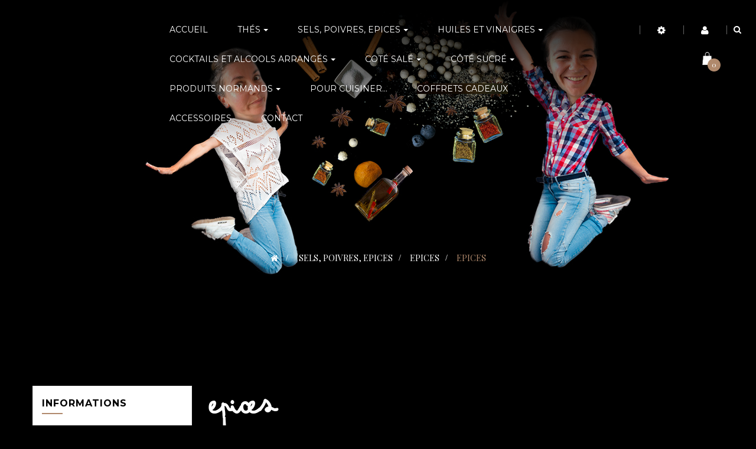

--- FILE ---
content_type: text/html; charset=utf-8
request_url: https://epicerielavieenvrac.com/45-epices
body_size: 14308
content:
<!DOCTYPE HTML>
<!--[if lt IE 7]> <html class="no-js lt-ie9 lt-ie8 lt-ie7" lang="fr-fr"><![endif]-->
<!--[if IE 7]><html class="no-js lt-ie9 lt-ie8 ie7" lang="fr-fr"><![endif]-->
<!--[if IE 8]><html class="no-js lt-ie9 ie8" lang="fr-fr"><![endif]-->
<!--[if gt IE 8]> <html class="no-js ie9" lang="fr-fr"><![endif]-->
<html lang="fr-fr"  class="default" >
	    
	<head>




		<meta charset="utf-8" />
		<title>Epices - Epicerie La vie en vrac</title>
						<meta name="generator" content="PrestaShop" />
										<meta name="robots" content="index,follow" />
					<meta name="viewport" content="width=device-width, minimum-scale=0.25, maximum-scale=1.6, initial-scale=1.0" />		<meta name="apple-mobile-web-app-capable" content="yes" />
		<link rel="icon" type="image/vnd.microsoft.icon" href="/img/favicon.ico?1561671398" />
		<link rel="shortcut icon" type="image/x-icon" href="/img/favicon.ico?1561671398" />
														<link rel="stylesheet" href="/themes/leo_frozen/css/global.css" type="text/css" media="all" />
																<link rel="stylesheet" href="/themes/leo_frozen/css/autoload/highdpi.css" type="text/css" media="all" />
																<link rel="stylesheet" href="/themes/leo_frozen/css/autoload/responsive-tables.css" type="text/css" media="all" />
																<link rel="stylesheet" href="/js/jquery/plugins/fancybox/jquery.fancybox.css" type="text/css" media="all" />
																<link rel="stylesheet" href="/themes/leo_frozen/css/product_list.css" type="text/css" media="all" />
																<link rel="stylesheet" href="/themes/leo_frozen/css/category.css" type="text/css" media="all" />
																<link rel="stylesheet" href="/themes/leo_frozen/css/scenes.css" type="text/css" media="all" />
																<link rel="stylesheet" href="/themes/leo_frozen/css/modules/blockcart/blockcart.css" type="text/css" media="all" />
																<link rel="stylesheet" href="/js/jquery/plugins/bxslider/jquery.bxslider.css" type="text/css" media="all" />
																<link rel="stylesheet" href="/themes/leo_frozen/css/modules/blockcategories/blockcategories.css" type="text/css" media="all" />
																<link rel="stylesheet" href="/themes/leo_frozen/css/modules/blockcurrencies/blockcurrencies.css" type="text/css" media="all" />
																<link rel="stylesheet" href="/themes/leo_frozen/css/modules/blocklanguages/blocklanguages.css" type="text/css" media="all" />
																<link rel="stylesheet" href="/themes/leo_frozen/css/modules/blockcontact/blockcontact.css" type="text/css" media="all" />
																<link rel="stylesheet" href="/themes/leo_frozen/css/modules/blocksearch/blocksearch.css" type="text/css" media="all" />
																<link rel="stylesheet" href="/js/jquery/plugins/autocomplete/jquery.autocomplete.css" type="text/css" media="all" />
																<link rel="stylesheet" href="/themes/leo_frozen/css/modules/blocktags/blocktags.css" type="text/css" media="all" />
																<link rel="stylesheet" href="/themes/leo_frozen/css/modules/blockuserinfo/blockuserinfo.css" type="text/css" media="all" />
																<link rel="stylesheet" href="/modules/themeconfigurator/css/hooks.css" type="text/css" media="all" />
																<link rel="stylesheet" href="/modules/appagebuilder/views/css/animate.css" type="text/css" media="all" />
																<link rel="stylesheet" href="/themes/leo_frozen/css/modules/appagebuilder/views/css/owl.carousel.css" type="text/css" media="all" />
																<link rel="stylesheet" href="/themes/leo_frozen/css/modules/appagebuilder/views/css/owl.theme.css" type="text/css" media="all" />
																<link rel="stylesheet" href="/themes/leo_frozen/css/modules/appagebuilder/views/css/styles.css" type="text/css" media="all" />
																<link rel="stylesheet" href="/themes/leo_frozen/css/modules/leoslideshow/views/css/typo/typo.css" type="text/css" media="all" />
																<link rel="stylesheet" href="/themes/leo_frozen/css/modules/leoslideshow/views/css/iView/iview.css" type="text/css" media="all" />
																<link rel="stylesheet" href="/themes/leo_frozen/css/modules/leoslideshow/views/css/iView/skin_4_responsive/style.css" type="text/css" media="all" />
																<link rel="stylesheet" href="/themes/leo_frozen/css/modules/blockgrouptop/blockgrouptop.css" type="text/css" media="all" />
																<link rel="stylesheet" href="/themes/leo_frozen/css/modules/leobootstrapmenu/megamenu.css" type="text/css" media="all" />
																<link rel="stylesheet" href="/themes/leo_frozen/css/modules/leoblog/assets/leoblog.css" type="text/css" media="all" />
																<link rel="stylesheet" href="/themes/leo_frozen/css/contact-form.css" type="text/css" media="all" />
																<link rel="stylesheet" href="/modules/ageverification/views/css/remodal.css" type="text/css" media="all" />
																<link rel="stylesheet" href="/modules/ageverification/views/css/remodal-default-theme.css" type="text/css" media="all" />
																<link rel="stylesheet" href="/modules/ageverification/views/css/bootstrap-select.min.css" type="text/css" media="all" />
																<link rel="stylesheet" href="/modules/ageverification/views/css/bootstrap-dropdowns.css" type="text/css" media="all" />
																<link rel="stylesheet" href="/modules/ageverification/views/css/av.css" type="text/css" media="all" />
																<link rel="stylesheet" href="/themes/leo_frozen/css/responsive.css" type="text/css" media="all" />
																<link rel="stylesheet" href="/themes/leo_frozen/css/customize/test33.css" type="text/css" media="all" />
																<link rel="stylesheet" href="/modules/mercanet/views/css/front.css" type="text/css" media="all" />
																<link rel="stylesheet" href="/themes/leo_frozen/css/modules/appagebuilder/positions/headerposition1452006962.css" type="text/css" media="all" />
																<link rel="stylesheet" href="/themes/leo_frozen/css/modules/appagebuilder/profiles/profile1452015678.css" type="text/css" media="all" />
														<script type="text/javascript">
var CUSTOMIZE_TEXTFIELD = 1;
var FancyboxI18nClose = 'Fermer';
var FancyboxI18nNext = 'Suivant';
var FancyboxI18nPrev = 'Pr&eacute;c&eacute;dent';
var ajax_allowed = true;
var ajaxsearch = true;
var baseDir = 'https://epicerielavieenvrac.com/';
var baseUri = 'https://epicerielavieenvrac.com/';
var blocksearch_type = 'top';
var comparator_max_item = 0;
var comparedProductsIds = [];
var contentOnly = false;
var currency = {"id":1,"name":"Euro","iso_code":"EUR","iso_code_num":"978","sign":"\u20ac","blank":"1","conversion_rate":"1.000000","deleted":"0","format":"2","decimals":"1","active":"1","prefix":"","suffix":" \u20ac","id_shop_list":null,"force_id":false};
var currencyBlank = 1;
var currencyFormat = 2;
var currencyRate = 1;
var currencySign = '€';
var customizationIdMessage = 'Personnalisation #';
var delete_txt = 'Effacer';
var displayList = false;
var freeProductTranslation = 'Gratuit!';
var freeShippingTranslation = 'Livraison gratuite!';
var generated_date = 1768884695;
var hasDeliveryAddress = false;
var highDPI = false;
var id_lang = 1;
var img_dir = 'https://epicerielavieenvrac.com/themes/leo_frozen/img/';
var instantsearch = false;
var isGuest = 0;
var isLogged = 0;
var isMobile = false;
var max_item = 'Vous ne pouvez ajouter plus de 0 produit(s) à la liste de comparaison';
var min_item = 'S\'il vous plaît sélectionner au moins un produit';
var page_name = 'category';
var priceDisplayMethod = 0;
var priceDisplayPrecision = 2;
var productcompare_add = 'Ce produit a été ajouté à la liste de comparaison';
var productcompare_remove = 'Ce produit a été enlevé de la liste de comparaison';
var productcompare_url = 'https://epicerielavieenvrac.com/comparaison-produits';
var productcompare_viewlistcompare = 'Voir la liste de comparaison';
var quickView = true;
var removingLinkText = 'supprimer ce produit de ma panier';
var request = 'https://epicerielavieenvrac.com/45-epices';
var roundMode = 2;
var search_url = 'https://epicerielavieenvrac.com/recherche';
var static_token = 'cd46f809e602a09e352f5516b988972a';
var toBeDetermined = 'Être déterminé';
var token = '3a86b90956a773a9a4fd10c3a69ec1b4';
var usingSecureMode = true;
</script>

						<script type="text/javascript" src="/js/jquery/jquery-1.11.0.min.js"></script>
						<script type="text/javascript" src="/js/jquery/jquery-migrate-1.2.1.min.js"></script>
						<script type="text/javascript" src="/js/jquery/plugins/jquery.easing.js"></script>
						<script type="text/javascript" src="/js/tools.js"></script>
						<script type="text/javascript" src="/themes/leo_frozen/js/global.js"></script>
						<script type="text/javascript" src="/themes/leo_frozen/js/autoload/10-bootstrap.min.js"></script>
						<script type="text/javascript" src="/themes/leo_frozen/js/autoload/15-jquery.total-storage.min.js"></script>
						<script type="text/javascript" src="/themes/leo_frozen/js/autoload/15-jquery.uniform-modified.js"></script>
						<script type="text/javascript" src="/js/jquery/plugins/fancybox/jquery.fancybox.js"></script>
						<script type="text/javascript" src="/themes/leo_frozen/js/category.js"></script>
						<script type="text/javascript" src="/themes/leo_frozen/js/modules/blockcart/ajax-cart.js"></script>
						<script type="text/javascript" src="/js/jquery/plugins/jquery.scrollTo.js"></script>
						<script type="text/javascript" src="/js/jquery/plugins/jquery.serialScroll.js"></script>
						<script type="text/javascript" src="/js/jquery/plugins/bxslider/jquery.bxslider.js"></script>
						<script type="text/javascript" src="/themes/leo_frozen/js/tools/treeManagement.js"></script>
						<script type="text/javascript" src="/js/jquery/plugins/autocomplete/jquery.autocomplete.js"></script>
						<script type="text/javascript" src="/themes/leo_frozen/js/modules/blocksearch/blocksearch.js"></script>
						<script type="text/javascript" src="/modules/appagebuilder/views/js/waypoints.min.js"></script>
						<script type="text/javascript" src="/modules/appagebuilder/views/js/jquery.stellar.js"></script>
						<script type="text/javascript" src="/modules/appagebuilder/views/js/owl.carousel.js"></script>
						<script type="text/javascript" src="/modules/appagebuilder/views/js/script.js"></script>
						<script type="text/javascript" src="/modules/leoslideshow/views/js/iView/raphael-min.js"></script>
						<script type="text/javascript" src="/modules/leoslideshow/views/js/iView/iview.js"></script>
						<script type="text/javascript" src="/modules/apcontactform/views/js/front.js"></script>
						<script type="text/javascript" src="/themes/leo_frozen/js/contact-form.js"></script>
						<script type="text/javascript" src="/js/validate.js"></script>
						<script type="text/javascript" src="/modules/ageverification/views/js/remodal.js"></script>
						<script type="text/javascript" src="/modules/ageverification/views/js/bootstrap-select.min.js"></script>
						<script type="text/javascript" src="/modules/ageverification/views/js/av-functions.js"></script>
						<script type="text/javascript" src="/modules/mercanet/views/js/front.js"></script>
							
				                
				                
				<link rel="stylesheet" href="//fonts.googleapis.com/css?family=Open+Sans:300,800,600&amp;subset=latin,latin-ext" type="text/css" media="all" />
		<link href='https://fonts.googleapis.com/css?family=Montserrat:400,700' rel='stylesheet' type='text/css'>
		<link href='https://fonts.googleapis.com/css?family=Playfair+Display:400,700italic' rel='stylesheet' type='text/css'>
		<link href='https://fonts.googleapis.com/css?family=Herr+Von+Muellerhoff' rel='stylesheet' type='text/css'>
		<!--[if IE 8]>
		<script src="https://oss.maxcdn.com/libs/html5shiv/3.7.0/html5shiv.js"></script>
		<script src="https://oss.maxcdn.com/libs/respond.js/1.3.0/respond.min.js"></script>
		<script async src="https://www.googletagmanager.com/gtag/js?id=UA-11844399-14"></script>
		<![endif]-->
		
		<!-- Global site tag (gtag.js) - Google Analytics -->

		<script>
		  window.dataLayer = window.dataLayer || [];
		  function gtag(){dataLayer.push(arguments);}
		  gtag('js', new Date());

		  gtag('config', 'UA-11844399-14');
		</script>

		
		<script>
		(function(i,s,o,g,r,a,m){i['GoogleAnalyticsObject']=r;i[r]=i[r]||function(){
		(i[r].q=i[r].q||[]).push(arguments)},i[r].l=1*new Date();a=s.createElement(o),
		m=s.getElementsByTagName(o)[0];a.async=1;a.src=g;m.parentNode.insertBefore(a,m)
		})(window,document,'script','//www.google-analytics.com/analytics.js','ga');

		ga('create', 'UA-11844399-14', 'auto');
		ga('send', 'pageview');

		</script>
		
		</head>

		
	</head>
	<body id="category" class="category category-45 category-epices show-left-column hide-right-column lang_fr  fullwidth header-default">
							<section id="page" data-column="col-xs-12 col-sm-6 col-md-4" data-type="grid">
			<!-- Header -->
			<header id="header" class="header-center">
				<section class="header-container">
																									<div class="sliderbar-menu-controller">
						<span>
							<i class="fa fa-bars"></i>
						</span>
					</div>
					<div id="header-main" class="header-center">
													<!-- @file modules\appagebuilder\views\templates\hook\ApRow -->
    <div        class="row position-static ApRow has-bg bg-boxed"
	        data-bg=" no-repeat top"                style="background: no-repeat top;padding-top: 25px;padding-bottom: 25px;"        >
        
                            <!-- @file modules\appagebuilder\views\templates\hook\ApColumn -->
<div    class="header-logo col-lg-2-4 col-md-12 col-sm-12 col-xs-12 col-sp-12 ApColumn "
		    >
                <!-- @file modules\appagebuilder\views\templates\hook\ApGenCode -->

	<div id="header_logo"> <a href="https://epicerielavieenvrac.com/" title="Epicerie La vie en vrac"><img class="logo img-responsive" src="https://epicerielavieenvrac.com/img/epicerie-la-vie-en-vrac-logo-1561629354.jpg" alt="Epicerie La vie en vrac" width="264" height="52"/></a> </div> 


    </div><!-- @file modules\appagebuilder\views\templates\hook\ApColumn -->
<div    class="col-lg-7-2 col-md-8 col-sm-6 col-xs-6 col-sp-3 ApColumn "
		    >
                <!-- @file modules\appagebuilder\views\templates\hook\ApModule -->

<div id="leo-megamenu" class="clearfix">
<nav id="cavas_menu"  class="sf-contener leo-megamenu">
    <div class="" role="navigation">
    <!-- Brand and toggle get grouped for better mobile display -->
        <div class="navbar-header">
            <button type="button" class="navbar-toggle btn-outline-inverse" data-toggle="collapse" data-target=".navbar-ex1-collapse">
                <span class="sr-only">Basculer la navigation</span>
                <span class="fa fa-bars"></span>
            </button>
        </div>
        <!-- Collect the nav links, forms, and other content for toggling -->
        <div id="leo-top-menu" class="collapse navbar-collapse navbar-ex1-collapse">
            <ul class="nav navbar-nav megamenu"><li class="home" >
						<a href="/" target="_self" class="has-category"><span class="menu-title">Accueil</span></a></li><li class="parent dropdown  " ><a class="dropdown-toggle has-category" data-toggle="dropdown" href="https://epicerielavieenvrac.com/50-thes" target="_self"><span class="menu-title">Thés</span><b class="caret"></b></a><div class="dropdown-menu level1"  ><div class="dropdown-menu-inner"><div class="row"><div class="mega-col col-sm-12" data-type="menu" ><div class="mega-col-inner "><ul><li class="  " ><a href="https://epicerielavieenvrac.com/51-accessoires" target="_self"><span class="menu-title">Accessoires</span></a></li><li class="  " ><a href="https://epicerielavieenvrac.com/52-thes-blancs" target="_self"><span class="menu-title">Thés blancs</span></a></li><li class="  " ><a href="https://epicerielavieenvrac.com/54-thes-noirs" target="_self"><span class="menu-title">Thés noirs</span></a></li><li class="  " ><a href="https://epicerielavieenvrac.com/55-thes-rouges" target="_self"><span class="menu-title">Thés rouges ou Rooibos</span></a></li><li class="  " ><a href="https://epicerielavieenvrac.com/56-thes-verts" target="_self"><span class="menu-title">Thés verts</span></a></li><li class="  " ><a href="https://epicerielavieenvrac.com/57-tisanes" target="_self"><span class="menu-title">Tisanes</span></a></li><li class="  " ><a href="https://epicerielavieenvrac.com/53-thes-de-noel" target="_self"><span class="menu-title">Thés de Noël</span></a></li></ul></div></div></div></div></div></li><li class="parent dropdown  " ><a class="dropdown-toggle has-category" data-toggle="dropdown" href="https://epicerielavieenvrac.com/41-sels-poivres-epices" target="_self"><span class="menu-title">Sels, poivres, epices</span><b class="caret"></b></a><div class="dropdown-menu level1"  ><div class="dropdown-menu-inner"><div class="row"><div class="mega-col col-sm-12" data-type="menu" ><div class="mega-col-inner "><ul><li class="parent dropdown-submenu  " ><a class="dropdown-toggle" data-toggle="dropdown" href="https://epicerielavieenvrac.com/42-epices"><span class="menu-title">Epices</span><b class="caret"></b></a><div class="dropdown-menu level2"  ><div class="dropdown-menu-inner"><div class="row"><div class="mega-col col-sm-12" data-type="menu" ><div class="mega-col-inner "><ul><li class="  " ><a href="https://epicerielavieenvrac.com/45-epices" target="_self"><span class="menu-title">Epices</span></a></li><li class="  " ><a href="https://epicerielavieenvrac.com/47-melanges-d-epices" target="_self"><span class="menu-title">Mélanges d'épices</span></a></li><li class="  " ><a href="https://epicerielavieenvrac.com/46-herbes-et-melanges-dherbes" target="_self"><span class="menu-title">Herbes et mélanges dherbes</span></a></li><li class="  " ><a href="https://epicerielavieenvrac.com/61-graines-co" target="_self"><span class="menu-title">Graines & co</span></a></li></ul></div></div></div></div></div></li><li class="parent dropdown-submenu  " ><a class="dropdown-toggle" data-toggle="dropdown" href="https://epicerielavieenvrac.com/43-poivres"><span class="menu-title">Poivres</span><b class="caret"></b></a><div class="dropdown-menu level2"  ><div class="dropdown-menu-inner"><div class="row"><div class="mega-col col-sm-12" data-type="menu" ><div class="mega-col-inner "><ul><li class="  " ><a href="https://epicerielavieenvrac.com/59-baies" target="_self"><span class="menu-title">Baies</span></a></li><li class="  " ><a href="https://epicerielavieenvrac.com/58-poivres" target="_self"><span class="menu-title">Poivres</span></a></li></ul></div></div></div></div></div></li><li class="parent dropdown-submenu  " ><a class="dropdown-toggle" data-toggle="dropdown" href="https://epicerielavieenvrac.com/44-sels"><span class="menu-title">Sels</span><b class="caret"></b></a><div class="dropdown-menu level2"  ><div class="dropdown-menu-inner"><div class="row"><div class="mega-col col-sm-12" data-type="menu" ><div class="mega-col-inner "><ul><li class="  " ><a href="https://epicerielavieenvrac.com/48-fleurs-de-sel-et-sels-fins" target="_self"><span class="menu-title">Fleurs de sel et sels fins</span></a></li><li class="  " ><a href="https://epicerielavieenvrac.com/49-sels-pour-moulin" target="_self"><span class="menu-title">Sels pour moulin</span></a></li></ul></div></div></div></div></div></li><li class="  " ><a href="https://epicerielavieenvrac.com/72-piments" target="_self"><span class="menu-title">Piments</span></a></li></ul></div></div></div></div></div></li><li class="parent dropdown  " ><a class="dropdown-toggle has-category" data-toggle="dropdown" href="https://epicerielavieenvrac.com/33-huiles-et-vinaigres" target="_self"><span class="menu-title">Huiles et vinaigres</span><b class="caret"></b></a><div class="dropdown-menu level1"  ><div class="dropdown-menu-inner"><div class="row"><div class="mega-col col-sm-12" data-type="menu" ><div class="mega-col-inner "><ul><li class="  " ><a href="https://epicerielavieenvrac.com/35-huiles" target="_self"><span class="menu-title">Huiles</span></a></li><li class="  " ><a href="https://epicerielavieenvrac.com/36-vinaigres" target="_self"><span class="menu-title">Vinaigres</span></a></li></ul></div></div></div></div></div></li><li class="parent dropdown  " ><a class="dropdown-toggle has-category" data-toggle="dropdown" href="https://epicerielavieenvrac.com/30-cocktails-et-alcools-arranges" target="_self"><span class="menu-title">Cocktails et alcools arrangés</span><b class="caret"></b></a><div class="dropdown-menu level1"  ><div class="dropdown-menu-inner"><div class="row"><div class="mega-col col-sm-12" data-type="menu" ><div class="mega-col-inner "><ul><li class="  " ><a href="https://epicerielavieenvrac.com/31-cocktails-et-kits-cocktails" target="_self"><span class="menu-title">Cocktails et kits cocktails</span></a></li><li class="  " ><a href="https://epicerielavieenvrac.com/32-alcools-alcools-arranges" target="_self"><span class="menu-title">Alcools & alcools arrangés</span></a></li></ul></div></div></div></div></div></li><li class="parent dropdown  " ><a class="dropdown-toggle has-category" data-toggle="dropdown" href="https://epicerielavieenvrac.com/12-cote-sale" target="_self"><span class="menu-title">Coté Salé</span><b class="caret"></b></a><div class="dropdown-menu level1"  ><div class="dropdown-menu-inner"><div class="row"><div class="mega-col col-sm-12" data-type="menu" ><div class="mega-col-inner "><ul><li class="  " ><a href="https://epicerielavieenvrac.com/13-confits-et-chutney" target="_self"><span class="menu-title">Confits et chutney</span></a></li><li class="  " ><a href="https://epicerielavieenvrac.com/15-moutardes-parfumees" target="_self"><span class="menu-title">Moutardes parfumées</span></a></li><li class="  " ><a href="https://epicerielavieenvrac.com/14-gamme-truffe" target="_self"><span class="menu-title">Gamme truffe</span></a></li><li class="  " ><a href="https://epicerielavieenvrac.com/16-pates-kit-risottos" target="_self"><span class="menu-title">Pâtes & kit risottos</span></a></li><li class="  " ><a href="https://epicerielavieenvrac.com/18-rillettes-de-poisson" target="_self"><span class="menu-title">Rillettes de poisson</span></a></li><li class="  " ><a href="https://epicerielavieenvrac.com/19-sauces-et-ketchup" target="_self"><span class="menu-title">Sauces et ketchup</span></a></li><li class="  " ><a href="https://epicerielavieenvrac.com/20-tartinables-aperitifs" target="_self"><span class="menu-title">Tartinables apéritifs</span></a></li><li class="  " ><a href="https://epicerielavieenvrac.com/21-terrines-et-foie-gras" target="_self"><span class="menu-title">Terrines et foie gras</span></a></li></ul></div></div></div></div></div></li><li class="parent dropdown  " ><a class="dropdown-toggle has-category" data-toggle="dropdown" href="https://epicerielavieenvrac.com/22-cote-sucre" target="_self"><span class="menu-title">Côté sucré</span><b class="caret"></b></a><div class="dropdown-menu level1"  ><div class="dropdown-menu-inner"><div class="row"><div class="mega-col col-sm-12" data-type="menu" ><div class="mega-col-inner "><ul><li class="  " ><a href="https://epicerielavieenvrac.com/23-caramels-et-pates-a-tartiner" target="_self"><span class="menu-title">Caramels et pâtes à tartiner</span></a></li><li class="  " ><a href="https://epicerielavieenvrac.com/24-confiseries-biscuits-chocolat" target="_self"><span class="menu-title">Confiseries, biscuits & chocolats</span></a></li><li class="  " ><a href="https://epicerielavieenvrac.com/25-confitures" target="_self"><span class="menu-title">Confitures</span></a></li><li class="  " ><a href="https://epicerielavieenvrac.com/26-kits-chocolat-chaud" target="_self"><span class="menu-title">Kits chocolat chaud</span></a></li><li class="  " ><a href="https://epicerielavieenvrac.com/27-kits-pour-gateaux" target="_self"><span class="menu-title">Kits pour gateaux</span></a></li><li class="  " ><a href="https://epicerielavieenvrac.com/28-sirops" target="_self"><span class="menu-title">Sirops</span></a></li><li class="  " ><a href="https://epicerielavieenvrac.com/29-sucres-en-vrac" target="_self"><span class="menu-title">Sucres en vrac</span></a></li></ul></div></div></div></div></div></li><li class="parent dropdown  " ><a class="dropdown-toggle has-category" data-toggle="dropdown" href="https://epicerielavieenvrac.com/37-produits-normands" target="_self"><span class="menu-title">Produits normands</span><b class="caret"></b></a><div class="dropdown-menu level1"  ><div class="dropdown-menu-inner"><div class="row"><div class="mega-col col-sm-12" data-type="menu" ><div class="mega-col-inner "><ul><li class="  " ><a href="https://epicerielavieenvrac.com/38-alcools-normands" target="_self"><span class="menu-title">Alcools normands</span></a></li><li class="  " ><a href="https://epicerielavieenvrac.com/39-produits-normands-sales" target="_self"><span class="menu-title">Produits normands salés</span></a></li><li class="  " ><a href="https://epicerielavieenvrac.com/40-produits-normands-sucres" target="_self"><span class="menu-title">Produits normands sucrés</span></a></li><li class="  " ><a href="https://epicerielavieenvrac.com/62-cadeaux-normands" target="_self"><span class="menu-title">Cadeaux normands</span></a></li></ul></div></div></div></div></div></li><li class="" >
						<a href="https://epicerielavieenvrac.com/64-pour-cuisiner" target="_self" class="has-category"><span class="menu-title">Pour cuisiner...</span></a></li><li class="" >
						<a href="https://epicerielavieenvrac.com/71-coffrets-cadeaux" target="_self" class="has-category"><span class="hasicon menu-icon" style="background:url('https://epicerielavieenvrac.com/themes/leo_frozen/img/modules/leobootstrapmenu/icons/20210512_134619.jpg') no-repeat;"><span class="menu-title">Coffrets cadeaux</span></span></a></li><li class="" >
						<a href="https://epicerielavieenvrac.com/69-accessoires" target="_self" class="has-category"><span class="menu-title">Accessoires</span></a></li><li class="" >
						<a href="https://epicerielavieenvrac.com/nous-contacter" target="_self" class="has-category"><span class="menu-title">Contact</span></a></li></ul>
        </div>
    </div>
</nav>
</div>

<script type="text/javascript">
// <![CDATA[
	var current_link = "http://epicerielavieenvrac.com/";
	//alert(request);
    var currentURL = window.location;
    currentURL = String(currentURL);
    currentURL = currentURL.replace("https://","").replace("http://","").replace("www.","").replace( /#\w*/, "" );
    current_link = current_link.replace("https://","").replace("http://","").replace("www.","");
    isHomeMenu = 0;
    if($("body").attr("id")=="index") isHomeMenu = 1;
    $(".megamenu > li > a").each(function() {
        menuURL = $(this).attr("href").replace("https://","").replace("http://","").replace("www.","").replace( /#\w*/, "" );
		if( (currentURL == menuURL) || (currentURL.replace(current_link,"") == menuURL) || isHomeMenu){
			$(this).parent().addClass("active");
            return false;
		}
    });
// ]]>
</script>
<script type="text/javascript">
    (function($) {
        $.fn.OffCavasmenu = function(opts) {
            // default configuration
            var config = $.extend({}, {
                opt1: null,
                text_warning_select: "S'il vous plaît sélectionner un pour supprimer?",
                text_confirm_remove: "Êtes-vous sûr de supprimer de pied de page?",
                JSON: null
            }, opts);
            // main function
            // initialize every element
            this.each(function() {
                var $btn = $('#cavas_menu .navbar-toggle');
                var $nav = null;
                if (!$btn.length)
                    return;
                var $nav = $('<section id="off-canvas-nav" class="leo-megamenu"><nav class="offcanvas-mainnav"><div id="off-canvas-button"><span class="off-canvas-nav"></span>Fermer</div></nav></section>');
                var $menucontent = $($btn.data('target')).find('.megamenu').clone();
                $("body").append($nav);
                $("#off-canvas-nav .offcanvas-mainnav").append($menucontent);
                $("#off-canvas-nav .offcanvas-mainnav").css('min-height',$(window).height()+30+"px");
                $("html").addClass ("off-canvas");
                $("#off-canvas-button").click( function(){
                        $btn.click();	
                } );
                $btn.toggle(function() {
                    $("body").removeClass("off-canvas-inactive").addClass("off-canvas-active");
                }, function() {
                    $("body").removeClass("off-canvas-active").addClass("off-canvas-inactive");
                });
            });
            return this;
        }
    })(jQuery);
    $(document).ready(function() {
        jQuery("#cavas_menu").OffCavasmenu();
        $('#cavas_menu .navbar-toggle').click(function() {
            $('body,html').animate({
                scrollTop: 0
            }, 0);
			if ($('html').hasClass('fp-enabled')) {
				if ($('body').hasClass('off-canvas-active'))
				{									
					$.fn.fullpage.pau();					
				}
				else
				{						
					$.fn.fullpage.con();					
				};
			};
            return false;
        });
    });
    $(document.body).on('click', '[data-toggle="dropdown"]' ,function(){
        if(!$(this).parent().hasClass('open') && this.href && this.href != '#'){
            window.location.href = this.href;
        }
    });
</script>


    </div><!-- @file modules\appagebuilder\views\templates\hook\ApColumn -->
<div    class="position-static header-right col-lg-2-4 col-md-4 col-sm-6 col-xs-6 col-sp-8 ApColumn "
		    >
                <!-- @file modules\appagebuilder\views\templates\hook\ApModule -->

<script type="text/javascript">
	$(document).ready( function(){
 		$("#search_block_top").each( function(){
	 		$(".btn-search").click( function(){
	 				$(".over-layer,.block-form,.close-overlay").addClass('active');
	 			});
 		});
 		$('.close-overlay').click(function(){
			$(".over-layer,.block-form,.close-overlay").removeClass('active');
 		});
 });
</script>

<!-- Block search module TOP -->
<div id="search_block_top">
	<div class="btn-search">
		<i class="fa fa-search"></i>
	</div>
	<span class="close-overlay"><i class="fa fa-close"></i></span>
	<div class="over-layer"></div>
	<div class="block-form clearfix">
		<form id="searchbox" class="container" method="get" action="//epicerielavieenvrac.com/recherche" >
			<input type="hidden" name="controller" value="search" />
			<input type="hidden" name="orderby" value="position" />
			<input type="hidden" name="orderway" value="desc" />
			<input class="search_query form-control" type="text" id="search_query_top" name="search_query" placeholder="Recherche" value="" />
			<button type="submit" name="submit_search" class="btn btn-outline">
				<i class="fa fa-search"></i>
				<span>Recherche</span>
			</button> 
		</form>
	</div>
</div>
<!-- /Block search module TOP -->
<!-- @file modules\appagebuilder\views\templates\hook\ApModule -->

<!-- Block user information module NAV  -->
<div class="header_user_info popup-over e-translate-top">
	<div data-toggle="dropdown" class="popup-title">
		<a href="#">
			<span>Compte</span>
			<i class="fa fa-user"></i>
		</a>
	</div>	
	<ul class="links popup-content">
					<li><a class="login" href="https://epicerielavieenvrac.com/mon-compte" rel="nofollow" title="Connectez-vous à votre compte client">
				Se connecter
			</a></li>
		
		<li>
			<a href="https://epicerielavieenvrac.com/mon-compte" title="Mon compte">
				Mon compte
			</a>
		</li>
		<li class="last">
			<a href="https://epicerielavieenvrac.com/commande" title="Commande" class="last">
				Commande
			</a>
		</li>
		<li class="first">
			<a id="wishlist-total" class="ap-btn-wishlist" href="https://epicerielavieenvrac.com/module/blockwishlist/mywishlist" title="Mes listes">
				<span>Liste d'envies</span><span class="ap-total-wishlist ap-total"></span>
			</a>
		</li>
		<li>
			<a class="ap-btn-compare" href="https://epicerielavieenvrac.com/comparaison-produits" title="Comparer" rel="nofollow">
				<span>Comparer</span><span class="ap-total-compare ap-total"></span>
			</a>
		</li>
	</ul>
</div>	
<!-- @file modules\appagebuilder\views\templates\hook\ApModule -->


<!-- Block languages module -->

<div id="leo_block_top" class="topbar-box popup-over e-translate-top">
	<div data-toggle="dropdown" class="popup-title">
		<a href="#">
			<span>Réglage</span>
			<i class="fa fa-cog"></i>
		</a>
	</div>
	<div class="popup-content">
		<div id="countries" class="languages-block">
			<span>Langue</span>
			<ul id="first-languages" class="countries_ul">
									<li class="selected_language">
														<img src="https://epicerielavieenvrac.com/img/l/1.jpg" alt="fr" width="16" height="11" />
											</li>
							</ul>
		</div>
		<form id="setCurrency" action="/45-epices" method="post"> 	
			<input type="hidden" name="id_currency" id="id_currency" value=""/>
			<input type="hidden" name="SubmitCurrency" value="" />
			<span>Devise</span>
			<ul id="first-currencies" class="currencies_ul">
									<li class="selected">
						<a href="javascript:setCurrency(1);" rel="nofollow" title="Euro">
							€
						</a>
					</li>
							</ul>
		</form>
	</div>
</div>


<!-- /Block languages module -->

<!-- @file modules\appagebuilder\views\templates\hook\ApModule -->

<!-- MODULE Block cart -->
<div class="blockcart_top clearfix">
	<div id="cart" class="shopping_cart">
		<a class="heading-cart" href="https://epicerielavieenvrac.com/commande" title="Voir mon panier" rel="nofollow">
			<span class="title-cart"></span>
			<span class="ajax_cart_quantity unvisible">0</span>
			<span class="ajax_cart_total unvisible hidden-sp">
							</span>
			<span class="ajax_cart_product_txt unvisible"> - article</span>
			<span class="ajax_cart_product_txt_s unvisible"> - Article (s)</span>
			<span class="ajax_cart_no_product">(Vide)</span>
					</a>
					<div class="cart_block block exclusive">
				<div class="block_content">
					<!-- block list of products -->
					<div class="cart_block_list">
												<p class="cart_block_no_products">
							Aucun produit
						</p>
																		<div class="cart-prices">
							<div class="cart-prices-line first-line">
								<!--<span class="price cart_block_shipping_cost ajax_cart_shipping_cost unvisible">
																			 Être déterminé																	</span>
								<span class="unvisible">
									Livraison
								</span>-->
							</div>
																					<div class="cart-prices-line last-line">
								<span class="price cart_block_total ajax_block_cart_total">0,00 €</span>
								<span>Total</span>
							</div>
													</div>
						<p class="cart-buttons clearfix">
							<a id="button_order_cart" class="btn btn-outline button pull-right" href="https://epicerielavieenvrac.com/commande" title="Commander" rel="nofollow">
								<span>
									Commander
								</span>
							</a>
						</p>
					</div>
				</div>
			</div><!-- .cart_block -->
			</div>
</div>

	<div id="layer_cart">
		<div class="clearfix">
			<div class="layer_cart_product col-xs-12 col-md-6">
				<span class="cross" title="Fermer la fenêtre"></span>
				<span class="title">
					<i class="fa fa-ok"></i>Produit ajouté à votre panier
				</span>
				<div class="product-image-container layer_cart_img">
				</div>
				<div class="layer_cart_product_info">
					<span id="layer_cart_product_title" class="product-name"></span>
					<span id="layer_cart_product_attributes"></span>
					<div>
						<strong class="dark">Quantité</strong>
						<span id="layer_cart_product_quantity"></span>
					</div>
					<div>
						<strong class="dark">Total</strong>
						<span id="layer_cart_product_price"></span>
					</div>
				</div>
			</div>
			<div class="layer_cart_cart col-xs-12 col-md-6">
				<span class="title">
					<!-- Plural Case [both cases are needed because page may be updated in Javascript] -->
					<span class="ajax_cart_product_txt_s  unvisible">
						Il y a <span class="ajax_cart_quantity">0</span> produits dans votre panier.
					</span>
					<!-- Singular Case [both cases are needed because page may be updated in Javascript] -->
					<span class="ajax_cart_product_txt ">
						Il ya 1 article dans votre panier.
					</span>
				</span>
				<div class="layer_cart_row">
					<strong class="dark">
						Nombre de produits
											</strong>
					<span class="ajax_block_products_total">
											</span>
				</div>

								<div class="layer_cart_row">
					<strong class="dark unvisible">
						Expédition totale&nbsp;					</strong>
					<span class="ajax_cart_shipping_cost unvisible">
													 Être déterminé											</span>
				</div>
								<div class="layer_cart_row">
					<strong class="dark">
						Total
																					(TTC).
																		</strong>
					<span class="ajax_block_cart_total">
											</span>
				</div>
				<div class="button-container">	
					<span class="continue btn btn-outline btn-sm button exclusive-medium" title="Poursuivre les achats">
						<span>
							Poursuivre les achats
						</span>
					</span>
					<a class="btn btn-outline btn-sm button pull-right" href="https://epicerielavieenvrac.com/commande" title="Passer à la caisse" rel="nofollow">
						<span>
							Passer à la caisse
						</span>
					</a>
				</div>
			</div>
		</div>
		<div class="crossseling"></div>
	</div> <!-- #layer_cart -->
	<div class="layer_cart_overlay"></div>

<!-- /MODULE Block cart -->


    </div>
            </div>
											</div>
				</section>
			</header>
													<div id="breadcrumb" class="clearfix">
					<div class="container">		
						
<!-- Breadcrumb -->
<div class="breadcrumb clearfix">
	<a class="home" href="https://epicerielavieenvrac.com/" title="Retourner &agrave; la maison"><i class="fa fa-home"></i></a>
			<span class="navigation-pipe">&gt;</span>
					<span class="navigation_page"><span itemscope itemtype="http://data-vocabulary.org/Breadcrumb"><a itemprop="url" href="https://epicerielavieenvrac.com/41-sels-poivres-epices" title="Sels, poivres, epices" ><span itemprop="title">Sels, poivres, epices</span></a></span><span class="navigation-pipe">></span><span itemscope itemtype="http://data-vocabulary.org/Breadcrumb"><a itemprop="url" href="https://epicerielavieenvrac.com/42-epices" title="Epices" ><span itemprop="title">Epices</span></a></span><span class="navigation-pipe">></span>Epices</span>
			</div>
<!-- /Breadcrumb -->
	
					</div>
				</div>
						<!-- Content -->
			<section id="columns" class="columns-container">
									<div class="container">
					<div class="row">
				                               
								<!-- Left -->
				<section id="left_column" class="column sidebar col-md-3">
							<!-- Block CMS module -->
			<div id="informations_block_left_1" class="block informations_block_left">
			<h4 class="title_block">
				<a href="https://epicerielavieenvrac.com/content/category/1-accueil">
					Informations				</a>
			</h4>
			<div class="block_content list-block">
				<ul>
																							<li>
								<a href="https://epicerielavieenvrac.com/content/1-livraison" title="Livraison">
									Livraison
								</a>
							</li>
																								<li>
								<a href="https://epicerielavieenvrac.com/content/2-mentions-legales" title="Mentions légales">
									Mentions légales
								</a>
							</li>
																								<li>
								<a href="https://epicerielavieenvrac.com/content/3-conditions-utilisation" title="Conditions générales de vente">
									Conditions générales de vente
								</a>
							</li>
																								<li>
								<a href="https://epicerielavieenvrac.com/content/5-paiement-securise" title="Paiement sécurisé">
									Paiement sécurisé
								</a>
							</li>
																				</ul>
			</div>
		</div>
		<!-- /Block CMS module -->

				</section>
												<!-- Center -->
				<section id="center_column" class="col-md-9">
				

	    				<div class="content_scene_cat">
            	                     <!-- Category image -->
                    <div class="content_scene_cat_bg scene_cat">
						
                                             </div>
                              </div>
				<h1 class="page-heading product-listing">
		<span class="cat-name">
		Epices&nbsp;		</span>
            
		</h1>
	<span class="heading-counter">Il y a 15 produits.</span>

				
			<div class="content_sortPagiBar clearfix">
	<div class="sortPagiBar clearfix row">					
			<div class="col-md-10 col-sm-8 col-xs-6">				
				<div class="sort">
				<div class="display hidden-xs pull-left">
	<div id="grid"><a rel="nofollow" href="#" title="Grille"><i class="fa fa-th"></i></a></div>
    <div id="list"><a rel="nofollow" href="#" title="Liste"><i class="fa fa-list-ul"></i></a></div>
</div>

<form id="productsSortForm" action="https://epicerielavieenvrac.com/45-epices" class="productsSortForm form-horizontal pull-left hidden-xs">
	<div class="select">
		<label for="selectProductSort">Trier par</label>
		<select id="selectProductSort" class="selectProductSort form-control">
			<option value="position:asc" selected="selected">--</option>
							<option value="price:asc">Prix: croissant</option>
				<option value="price:desc">Prix: d&eacute;croissant</option>
						<option value="name:asc">Nom du produit: de A &agrave; Z</option>
			<option value="name:desc">Nom du produit: Z &agrave; A</option>
							<option value="quantity:desc">En stock</option>
						<option value="reference:asc">R&eacute;f&eacute;rence: croissant</option>
			<option value="reference:desc">R&eacute;f&eacute;rence: d&eacute;croissant</option>
		</select>
	</div>
</form>
<!-- /Sort products -->
			
	
											<!-- nbr product/page -->
		<!-- /nbr product/page -->
									
				</div>
			</div>
			<div class="product-compare col-md-2 col-sm-4 col-xs-6">
				
			</div>
    </div>
</div>

    
	
                    	                	
		
	
	<!-- Products list -->
	<div  class="product_list grid  product-list-1452115129">
		<div class="row">
							
				
				
													
				<div class="ajax_block_product col-sp-12 col-xs-12 col-sm-6 col-md-4 first-in-line								 first-item-of-tablet-line				 last-item-of-mobile-line
								">
							                		                <div class="product-container product-block" itemscope itemtype="http://schema.org/Product"><div class="left-block">
<!-- @file modules\appagebuilder\views\templates\front\products\image_container -->
<div class="product-image-container image">
	<div class="leo-more-info hidden-xs" data-idproduct="97"></div>
		<a class="product_img_link" href="https://epicerielavieenvrac.com/epices/97-curry-de-madras-inde.html" title="Curry de Madras (Inde)" itemprop="url">
			<img class="replace-2x img-responsive" src="https://epicerielavieenvrac.com/994-home_default/curry-de-madras-inde.jpg" alt="Curry de Madras (Inde)" title="Curry de Madras (Inde)"  width="470" height="470" itemprop="image" />
			<span class="product-additional" data-idproduct="97"></span>
		</a>
				</div>


<div class="box-buttons">
<!-- @file modules\appagebuilder\views\templates\front\products\quick_view -->
	<a class="quick-view button btn" href="https://epicerielavieenvrac.com/epices/97-curry-de-madras-inde.html" data-link="https://epicerielavieenvrac.com/epices/97-curry-de-madras-inde.html" title="Aper&ccedil;u">
		<i class="fa fa-eye"></i>
	</a>



<!-- @file modules\appagebuilder\views\templates\front\products\compare -->



<!-- @file modules\appagebuilder\views\templates\front\products\wishlist -->




<!-- @file modules\appagebuilder\views\templates\front\products\add_to_cart -->
			<span class="button ajax_add_to_cart_button btn btn-default disabled">
			<i class="fa fa-shopping-cart"></i>
		</span>
	

</div></div><div class="right-block"><div class="product-meta">
<!-- @file modules\appagebuilder\views\templates\front\products\name -->
<div itemprop="offers" itemtype="http://schema.org/Offer" itemscope>
        <meta itemprop="url" content="" />
        <meta itemprop="availability" content="https://schema.org/InStock" />
        <meta itemprop="priceCurrency" content="EUR" />
        <meta itemprop="itemCondition" content="New" />
        <meta itemprop="price" content="" />
        <meta itemprop="sku" content="" />
        <div itemprop="seller" itemtype="http://schema.org/Organization" itemscope>
        <meta itemprop="name" content="Epicerie la Vie en vrac" />
     </div>
    </div>
<h5 itemprop="name" class="name">
		<a class="product-name" href="https://epicerielavieenvrac.com/epices/97-curry-de-madras-inde.html" title="Curry de Madras (Inde)" itemprop="url" >
		Curry de Madras (Inde)
	</a>
</h5>



<!-- @file modules\appagebuilder\views\templates\front\products\reviews -->
		

<!-- @file modules\appagebuilder\views\templates\front\products\description -->
<p class="product-desc" itemprop="description">
	Un grand classique de la cuisine !
</p>



<!-- @file modules\appagebuilder\views\templates\front\products\price -->
	<div class="content_price">
					
			<span class="price product-price">
				4,50 €			</span>
						
			
			
			</div>
</div></div></div>
		            				</div>

							
				
				
													
				<div class="ajax_block_product col-sp-12 col-xs-12 col-sm-6 col-md-4								 last-item-of-tablet-line
								 last-item-of-mobile-line
								">
							                		                <div class="product-container product-block" itemscope itemtype="http://schema.org/Product"><div class="left-block">
<!-- @file modules\appagebuilder\views\templates\front\products\image_container -->
<div class="product-image-container image">
	<div class="leo-more-info hidden-xs" data-idproduct="110"></div>
		<a class="product_img_link" href="https://epicerielavieenvrac.com/epices/110-massale-mauritus-doux-ile-maurice.html" title="Massalé Mauritus pimenté (ïle Maurice)" itemprop="url">
			<img class="replace-2x img-responsive" src="https://epicerielavieenvrac.com/209-home_default/massale-mauritus-doux-ile-maurice.jpg" alt="Massalé Mauritus doux (ïle Maurice)" title="Massalé Mauritus doux (ïle Maurice)"  width="470" height="470" itemprop="image" />
			<span class="product-additional" data-idproduct="110"></span>
		</a>
				</div>


<div class="box-buttons">
<!-- @file modules\appagebuilder\views\templates\front\products\quick_view -->
	<a class="quick-view button btn" href="https://epicerielavieenvrac.com/epices/110-massale-mauritus-doux-ile-maurice.html" data-link="https://epicerielavieenvrac.com/epices/110-massale-mauritus-doux-ile-maurice.html" title="Aper&ccedil;u">
		<i class="fa fa-eye"></i>
	</a>



<!-- @file modules\appagebuilder\views\templates\front\products\compare -->



<!-- @file modules\appagebuilder\views\templates\front\products\wishlist -->




<!-- @file modules\appagebuilder\views\templates\front\products\add_to_cart -->
					<a class="button ajax_add_to_cart_button btn btn-default" href="https://epicerielavieenvrac.com/panier?add=1&amp;id_product=110&amp;ipa=224&amp;token=cd46f809e602a09e352f5516b988972a" rel="nofollow" title="Ajouter au panier" data-id-product-attribute="224" data-id-product="110" data-minimal_quantity="1">
			<i class="fa fa-shopping-cart"></i>
		</a>
	

</div></div><div class="right-block"><div class="product-meta">
<!-- @file modules\appagebuilder\views\templates\front\products\name -->
<div itemprop="offers" itemtype="http://schema.org/Offer" itemscope>
        <meta itemprop="url" content="" />
        <meta itemprop="availability" content="https://schema.org/InStock" />
        <meta itemprop="priceCurrency" content="EUR" />
        <meta itemprop="itemCondition" content="New" />
        <meta itemprop="price" content="" />
        <meta itemprop="sku" content="" />
        <div itemprop="seller" itemtype="http://schema.org/Organization" itemscope>
        <meta itemprop="name" content="Epicerie la Vie en vrac" />
     </div>
    </div>
<h5 itemprop="name" class="name">
		<a class="product-name" href="https://epicerielavieenvrac.com/epices/110-massale-mauritus-doux-ile-maurice.html" title="Massalé Mauritus pimenté (ïle Maurice)" itemprop="url" >
		Massalé Mauritus pimenté (ïle Maurice)
	</a>
</h5>



<!-- @file modules\appagebuilder\views\templates\front\products\reviews -->
		

<!-- @file modules\appagebuilder\views\templates\front\products\description -->
<p class="product-desc" itemprop="description">
	Mélange mauritien, le massalé associe épices et aromates. Amateurs de piment, ce savoureux mélange mauricien convient à tous vos mets.
</p>



<!-- @file modules\appagebuilder\views\templates\front\products\price -->
	<div class="content_price">
					
			<span class="price product-price">
				6,20 €			</span>
						
			
			
			</div>
</div></div></div>
		            				</div>

							
				
				
													
				<div class="ajax_block_product col-sp-12 col-xs-12 col-sm-6 col-md-4 last-in-line
												 first-item-of-tablet-line				 last-item-of-mobile-line
								">
							                		                <div class="product-container product-block" itemscope itemtype="http://schema.org/Product"><div class="left-block">
<!-- @file modules\appagebuilder\views\templates\front\products\image_container -->
<div class="product-image-container image">
	<div class="leo-more-info hidden-xs" data-idproduct="108"></div>
		<a class="product_img_link" href="https://epicerielavieenvrac.com/epices/108-piment-de-cayenne-en-poudre-inde.html" title="Piment de Cayenne en poudre (Inde)" itemprop="url">
			<img class="replace-2x img-responsive" src="https://epicerielavieenvrac.com/1123-home_default/piment-de-cayenne-en-poudre-inde.jpg" alt="Piment de Cayenne en poudre (Inde)" title="Piment de Cayenne en poudre (Inde)"  width="470" height="470" itemprop="image" />
			<span class="product-additional" data-idproduct="108"></span>
		</a>
				</div>


<div class="box-buttons">
<!-- @file modules\appagebuilder\views\templates\front\products\quick_view -->
	<a class="quick-view button btn" href="https://epicerielavieenvrac.com/epices/108-piment-de-cayenne-en-poudre-inde.html" data-link="https://epicerielavieenvrac.com/epices/108-piment-de-cayenne-en-poudre-inde.html" title="Aper&ccedil;u">
		<i class="fa fa-eye"></i>
	</a>



<!-- @file modules\appagebuilder\views\templates\front\products\compare -->



<!-- @file modules\appagebuilder\views\templates\front\products\wishlist -->




<!-- @file modules\appagebuilder\views\templates\front\products\add_to_cart -->
					<a class="button ajax_add_to_cart_button btn btn-default" href="https://epicerielavieenvrac.com/panier?add=1&amp;id_product=108&amp;ipa=217&amp;token=cd46f809e602a09e352f5516b988972a" rel="nofollow" title="Ajouter au panier" data-id-product-attribute="217" data-id-product="108" data-minimal_quantity="1">
			<i class="fa fa-shopping-cart"></i>
		</a>
	

</div></div><div class="right-block"><div class="product-meta">
<!-- @file modules\appagebuilder\views\templates\front\products\name -->
<div itemprop="offers" itemtype="http://schema.org/Offer" itemscope>
        <meta itemprop="url" content="" />
        <meta itemprop="availability" content="https://schema.org/InStock" />
        <meta itemprop="priceCurrency" content="EUR" />
        <meta itemprop="itemCondition" content="New" />
        <meta itemprop="price" content="" />
        <meta itemprop="sku" content="" />
        <div itemprop="seller" itemtype="http://schema.org/Organization" itemscope>
        <meta itemprop="name" content="Epicerie la Vie en vrac" />
     </div>
    </div>
<h5 itemprop="name" class="name">
		<a class="product-name" href="https://epicerielavieenvrac.com/epices/108-piment-de-cayenne-en-poudre-inde.html" title="Piment de Cayenne en poudre (Inde)" itemprop="url" >
		Piment de Cayenne en poudre (Inde)
	</a>
</h5>



<!-- @file modules\appagebuilder\views\templates\front\products\reviews -->
		

<!-- @file modules\appagebuilder\views\templates\front\products\description -->
<p class="product-desc" itemprop="description">
	Le piment fort de Cayenne est l’un des piments les plus puissants au monde.
</p>



<!-- @file modules\appagebuilder\views\templates\front\products\price -->
	<div class="content_price">
					
			<span class="price product-price">
				6,00 €			</span>
						
			
			
			</div>
</div></div></div>
		            				</div>

							
				
				
													
				<div class="ajax_block_product col-sp-12 col-xs-12 col-sm-6 col-md-4 first-in-line								 last-item-of-tablet-line
								 last-item-of-mobile-line
								">
							                		                <div class="product-container product-block" itemscope itemtype="http://schema.org/Product"><div class="left-block">
<!-- @file modules\appagebuilder\views\templates\front\products\image_container -->
<div class="product-image-container image">
	<div class="leo-more-info hidden-xs" data-idproduct="155"></div>
		<a class="product_img_link" href="https://epicerielavieenvrac.com/epices/155-paprika-slovaquie.html" title="Paprika (Slovaquie)" itemprop="url">
			<img class="replace-2x img-responsive" src="https://epicerielavieenvrac.com/996-home_default/paprika-slovaquie.jpg" alt="Paprika (Slovaquie)" title="Paprika (Slovaquie)"  width="470" height="470" itemprop="image" />
			<span class="product-additional" data-idproduct="155"></span>
		</a>
				</div>


<div class="box-buttons">
<!-- @file modules\appagebuilder\views\templates\front\products\quick_view -->
	<a class="quick-view button btn" href="https://epicerielavieenvrac.com/epices/155-paprika-slovaquie.html" data-link="https://epicerielavieenvrac.com/epices/155-paprika-slovaquie.html" title="Aper&ccedil;u">
		<i class="fa fa-eye"></i>
	</a>



<!-- @file modules\appagebuilder\views\templates\front\products\compare -->



<!-- @file modules\appagebuilder\views\templates\front\products\wishlist -->




<!-- @file modules\appagebuilder\views\templates\front\products\add_to_cart -->
					<a class="button ajax_add_to_cart_button btn btn-default" href="https://epicerielavieenvrac.com/panier?add=1&amp;id_product=155&amp;ipa=256&amp;token=cd46f809e602a09e352f5516b988972a" rel="nofollow" title="Ajouter au panier" data-id-product-attribute="256" data-id-product="155" data-minimal_quantity="1">
			<i class="fa fa-shopping-cart"></i>
		</a>
	

</div></div><div class="right-block"><div class="product-meta">
<!-- @file modules\appagebuilder\views\templates\front\products\name -->
<div itemprop="offers" itemtype="http://schema.org/Offer" itemscope>
        <meta itemprop="url" content="" />
        <meta itemprop="availability" content="https://schema.org/InStock" />
        <meta itemprop="priceCurrency" content="EUR" />
        <meta itemprop="itemCondition" content="New" />
        <meta itemprop="price" content="" />
        <meta itemprop="sku" content="" />
        <div itemprop="seller" itemtype="http://schema.org/Organization" itemscope>
        <meta itemprop="name" content="Epicerie la Vie en vrac" />
     </div>
    </div>
<h5 itemprop="name" class="name">
		<a class="product-name" href="https://epicerielavieenvrac.com/epices/155-paprika-slovaquie.html" title="Paprika (Slovaquie)" itemprop="url" >
		Paprika (Slovaquie)
	</a>
</h5>



<!-- @file modules\appagebuilder\views\templates\front\products\reviews -->
		

<!-- @file modules\appagebuilder\views\templates\front\products\description -->
<p class="product-desc" itemprop="description">
	Ce piment doux séché et broyé, emblématique de la région de Zitava River, donne un léger goût sucré et une magnifique couleur rouge à tous vos mets salés.
</p>



<!-- @file modules\appagebuilder\views\templates\front\products\price -->
	<div class="content_price">
					
			<span class="price product-price">
				6,30 €			</span>
						
			
			
			</div>
</div></div></div>
		            				</div>

							
				
				
													
				<div class="ajax_block_product col-sp-12 col-xs-12 col-sm-6 col-md-4								 first-item-of-tablet-line				 last-item-of-mobile-line
								">
							                		                <div class="product-container product-block" itemscope itemtype="http://schema.org/Product"><div class="left-block">
<!-- @file modules\appagebuilder\views\templates\front\products\image_container -->
<div class="product-image-container image">
	<div class="leo-more-info hidden-xs" data-idproduct="156"></div>
		<a class="product_img_link" href="https://epicerielavieenvrac.com/epices/156-pimenton-de-la-vera-paprika-fume-espagne.html" title="Pimenton de la Vera (paprika fumé : Espagne)" itemprop="url">
			<img class="replace-2x img-responsive" src="https://epicerielavieenvrac.com/997-home_default/pimenton-de-la-vera-paprika-fume-espagne.jpg" alt="Pimenton de la Vera (paprika fumé : Espagne)" title="Pimenton de la Vera (paprika fumé : Espagne)"  width="470" height="470" itemprop="image" />
			<span class="product-additional" data-idproduct="156"></span>
		</a>
				</div>


<div class="box-buttons">
<!-- @file modules\appagebuilder\views\templates\front\products\quick_view -->
	<a class="quick-view button btn" href="https://epicerielavieenvrac.com/epices/156-pimenton-de-la-vera-paprika-fume-espagne.html" data-link="https://epicerielavieenvrac.com/epices/156-pimenton-de-la-vera-paprika-fume-espagne.html" title="Aper&ccedil;u">
		<i class="fa fa-eye"></i>
	</a>



<!-- @file modules\appagebuilder\views\templates\front\products\compare -->



<!-- @file modules\appagebuilder\views\templates\front\products\wishlist -->




<!-- @file modules\appagebuilder\views\templates\front\products\add_to_cart -->
			<span class="button ajax_add_to_cart_button btn btn-default disabled">
			<i class="fa fa-shopping-cart"></i>
		</span>
	

</div></div><div class="right-block"><div class="product-meta">
<!-- @file modules\appagebuilder\views\templates\front\products\name -->
<div itemprop="offers" itemtype="http://schema.org/Offer" itemscope>
        <meta itemprop="url" content="" />
        <meta itemprop="availability" content="https://schema.org/InStock" />
        <meta itemprop="priceCurrency" content="EUR" />
        <meta itemprop="itemCondition" content="New" />
        <meta itemprop="price" content="" />
        <meta itemprop="sku" content="" />
        <div itemprop="seller" itemtype="http://schema.org/Organization" itemscope>
        <meta itemprop="name" content="Epicerie la Vie en vrac" />
     </div>
    </div>
<h5 itemprop="name" class="name">
		<a class="product-name" href="https://epicerielavieenvrac.com/epices/156-pimenton-de-la-vera-paprika-fume-espagne.html" title="Pimenton de la Vera (paprika fumé : Espagne)" itemprop="url" >
		Pimenton de la Vera (paprika fumé : Espagne)
	</a>
</h5>



<!-- @file modules\appagebuilder\views\templates\front\products\reviews -->
		

<!-- @file modules\appagebuilder\views\templates\front\products\description -->
<p class="product-desc" itemprop="description">
	Un paprika fumé au bois de chêne vert dans la pure tradition espagnole qui fleure bon le chorizo !
</p>



<!-- @file modules\appagebuilder\views\templates\front\products\price -->
	<div class="content_price">
					
			<span class="price product-price">
				8,80 €			</span>
						
			
			
			</div>
</div></div></div>
		            				</div>

							
				
				
													
				<div class="ajax_block_product col-sp-12 col-xs-12 col-sm-6 col-md-4 last-in-line
												 last-item-of-tablet-line
								 last-item-of-mobile-line
								">
							                		                <div class="product-container product-block" itemscope itemtype="http://schema.org/Product"><div class="left-block">
<!-- @file modules\appagebuilder\views\templates\front\products\image_container -->
<div class="product-image-container image">
	<div class="leo-more-info hidden-xs" data-idproduct="158"></div>
		<a class="product_img_link" href="https://epicerielavieenvrac.com/epices/158-sumac.html" title="Sumac" itemprop="url">
			<img class="replace-2x img-responsive" src="https://epicerielavieenvrac.com/998-home_default/sumac.jpg" alt="Sumac" title="Sumac"  width="470" height="470" itemprop="image" />
			<span class="product-additional" data-idproduct="158"></span>
		</a>
				</div>


<div class="box-buttons">
<!-- @file modules\appagebuilder\views\templates\front\products\quick_view -->
	<a class="quick-view button btn" href="https://epicerielavieenvrac.com/epices/158-sumac.html" data-link="https://epicerielavieenvrac.com/epices/158-sumac.html" title="Aper&ccedil;u">
		<i class="fa fa-eye"></i>
	</a>



<!-- @file modules\appagebuilder\views\templates\front\products\compare -->



<!-- @file modules\appagebuilder\views\templates\front\products\wishlist -->




<!-- @file modules\appagebuilder\views\templates\front\products\add_to_cart -->
					<a class="button ajax_add_to_cart_button btn btn-default" href="https://epicerielavieenvrac.com/panier?add=1&amp;id_product=158&amp;ipa=267&amp;token=cd46f809e602a09e352f5516b988972a" rel="nofollow" title="Ajouter au panier" data-id-product-attribute="267" data-id-product="158" data-minimal_quantity="1">
			<i class="fa fa-shopping-cart"></i>
		</a>
	

</div></div><div class="right-block"><div class="product-meta">
<!-- @file modules\appagebuilder\views\templates\front\products\name -->
<div itemprop="offers" itemtype="http://schema.org/Offer" itemscope>
        <meta itemprop="url" content="" />
        <meta itemprop="availability" content="https://schema.org/InStock" />
        <meta itemprop="priceCurrency" content="EUR" />
        <meta itemprop="itemCondition" content="New" />
        <meta itemprop="price" content="" />
        <meta itemprop="sku" content="" />
        <div itemprop="seller" itemtype="http://schema.org/Organization" itemscope>
        <meta itemprop="name" content="Epicerie la Vie en vrac" />
     </div>
    </div>
<h5 itemprop="name" class="name">
		<a class="product-name" href="https://epicerielavieenvrac.com/epices/158-sumac.html" title="Sumac" itemprop="url" >
		Sumac
	</a>
</h5>



<!-- @file modules\appagebuilder\views\templates\front\products\reviews -->
		

<!-- @file modules\appagebuilder\views\templates\front\products\description -->
<p class="product-desc" itemprop="description">
	Une délicieuse épice d’un rouge profond, citronnée et salée.
</p>



<!-- @file modules\appagebuilder\views\templates\front\products\price -->
	<div class="content_price">
					
			<span class="price product-price">
				5,50 €			</span>
						
			
			
			</div>
</div></div></div>
		            				</div>

							
				
				
													
				<div class="ajax_block_product col-sp-12 col-xs-12 col-sm-6 col-md-4 first-in-line								 first-item-of-tablet-line				 last-item-of-mobile-line
								">
							                		                <div class="product-container product-block" itemscope itemtype="http://schema.org/Product"><div class="left-block">
<!-- @file modules\appagebuilder\views\templates\front\products\image_container -->
<div class="product-image-container image">
	<div class="leo-more-info hidden-xs" data-idproduct="167"></div>
		<a class="product_img_link" href="https://epicerielavieenvrac.com/epices/167-cumin-iran.html" title="Cumin (Iran)" itemprop="url">
			<img class="replace-2x img-responsive" src="https://epicerielavieenvrac.com/1117-home_default/cumin-iran.jpg" alt="Cumin (Iran)" title="Cumin (Iran)"  width="470" height="470" itemprop="image" />
			<span class="product-additional" data-idproduct="167"></span>
		</a>
				</div>


<div class="box-buttons">
<!-- @file modules\appagebuilder\views\templates\front\products\quick_view -->
	<a class="quick-view button btn" href="https://epicerielavieenvrac.com/epices/167-cumin-iran.html" data-link="https://epicerielavieenvrac.com/epices/167-cumin-iran.html" title="Aper&ccedil;u">
		<i class="fa fa-eye"></i>
	</a>



<!-- @file modules\appagebuilder\views\templates\front\products\compare -->



<!-- @file modules\appagebuilder\views\templates\front\products\wishlist -->




<!-- @file modules\appagebuilder\views\templates\front\products\add_to_cart -->
					<a class="button ajax_add_to_cart_button btn btn-default" href="https://epicerielavieenvrac.com/panier?add=1&amp;id_product=167&amp;ipa=295&amp;token=cd46f809e602a09e352f5516b988972a" rel="nofollow" title="Ajouter au panier" data-id-product-attribute="295" data-id-product="167" data-minimal_quantity="1">
			<i class="fa fa-shopping-cart"></i>
		</a>
	

</div></div><div class="right-block"><div class="product-meta">
<!-- @file modules\appagebuilder\views\templates\front\products\name -->
<div itemprop="offers" itemtype="http://schema.org/Offer" itemscope>
        <meta itemprop="url" content="" />
        <meta itemprop="availability" content="https://schema.org/InStock" />
        <meta itemprop="priceCurrency" content="EUR" />
        <meta itemprop="itemCondition" content="New" />
        <meta itemprop="price" content="" />
        <meta itemprop="sku" content="" />
        <div itemprop="seller" itemtype="http://schema.org/Organization" itemscope>
        <meta itemprop="name" content="Epicerie la Vie en vrac" />
     </div>
    </div>
<h5 itemprop="name" class="name">
		<a class="product-name" href="https://epicerielavieenvrac.com/epices/167-cumin-iran.html" title="Cumin (Iran)" itemprop="url" >
		Cumin (Iran)
	</a>
</h5>



<!-- @file modules\appagebuilder\views\templates\front\products\reviews -->
		

<!-- @file modules\appagebuilder\views\templates\front\products\description -->
<p class="product-desc" itemprop="description">
	Le cumin était cultivé autour de la Méditerranée avant de conquérir la Chine et l’Inde. Sa saveur chaude, sucrée et amère accompagne pains, fromages, viandes blanches.
</p>



<!-- @file modules\appagebuilder\views\templates\front\products\price -->
	<div class="content_price">
					
			<span class="price product-price">
				4,20 €			</span>
						
			
			
			</div>
</div></div></div>
		            				</div>

							
				
				
													
				<div class="ajax_block_product col-sp-12 col-xs-12 col-sm-6 col-md-4								 last-item-of-tablet-line
								 last-item-of-mobile-line
								">
							                		                <div class="product-container product-block" itemscope itemtype="http://schema.org/Product"><div class="left-block">
<!-- @file modules\appagebuilder\views\templates\front\products\image_container -->
<div class="product-image-container image">
	<div class="leo-more-info hidden-xs" data-idproduct="168"></div>
		<a class="product_img_link" href="https://epicerielavieenvrac.com/epices/168-cumin-en-poudre.html" title="Cumin en poudre" itemprop="url">
			<img class="replace-2x img-responsive" src="https://epicerielavieenvrac.com/238-home_default/cumin-en-poudre.jpg" alt="Cumin en poudre" title="Cumin en poudre"  width="470" height="470" itemprop="image" />
			<span class="product-additional" data-idproduct="168"></span>
		</a>
				</div>


<div class="box-buttons">
<!-- @file modules\appagebuilder\views\templates\front\products\quick_view -->
	<a class="quick-view button btn" href="https://epicerielavieenvrac.com/epices/168-cumin-en-poudre.html" data-link="https://epicerielavieenvrac.com/epices/168-cumin-en-poudre.html" title="Aper&ccedil;u">
		<i class="fa fa-eye"></i>
	</a>



<!-- @file modules\appagebuilder\views\templates\front\products\compare -->



<!-- @file modules\appagebuilder\views\templates\front\products\wishlist -->




<!-- @file modules\appagebuilder\views\templates\front\products\add_to_cart -->
					<a class="button ajax_add_to_cart_button btn btn-default" href="https://epicerielavieenvrac.com/panier?add=1&amp;id_product=168&amp;ipa=298&amp;token=cd46f809e602a09e352f5516b988972a" rel="nofollow" title="Ajouter au panier" data-id-product-attribute="298" data-id-product="168" data-minimal_quantity="1">
			<i class="fa fa-shopping-cart"></i>
		</a>
	

</div></div><div class="right-block"><div class="product-meta">
<!-- @file modules\appagebuilder\views\templates\front\products\name -->
<div itemprop="offers" itemtype="http://schema.org/Offer" itemscope>
        <meta itemprop="url" content="" />
        <meta itemprop="availability" content="https://schema.org/InStock" />
        <meta itemprop="priceCurrency" content="EUR" />
        <meta itemprop="itemCondition" content="New" />
        <meta itemprop="price" content="" />
        <meta itemprop="sku" content="" />
        <div itemprop="seller" itemtype="http://schema.org/Organization" itemscope>
        <meta itemprop="name" content="Epicerie la Vie en vrac" />
     </div>
    </div>
<h5 itemprop="name" class="name">
		<a class="product-name" href="https://epicerielavieenvrac.com/epices/168-cumin-en-poudre.html" title="Cumin en poudre" itemprop="url" >
		Cumin en poudre
	</a>
</h5>



<!-- @file modules\appagebuilder\views\templates\front\products\reviews -->
		

<!-- @file modules\appagebuilder\views\templates\front\products\description -->
<p class="product-desc" itemprop="description">
	Le cumin était cultivé autour de la Méditerranée avant de conquérir la Chine et l’Inde. Sa saveur chaude, sucrée et amère accompagne pains, fromages, viandes blanches.
</p>



<!-- @file modules\appagebuilder\views\templates\front\products\price -->
	<div class="content_price">
					
			<span class="price product-price">
				4,20 €			</span>
						
			
			
			</div>
</div></div></div>
		            				</div>

							
				
				
													
				<div class="ajax_block_product col-sp-12 col-xs-12 col-sm-6 col-md-4 last-in-line
												 first-item-of-tablet-line				 last-item-of-mobile-line
								">
							                		                <div class="product-container product-block" itemscope itemtype="http://schema.org/Product"><div class="left-block">
<!-- @file modules\appagebuilder\views\templates\front\products\image_container -->
<div class="product-image-container image">
	<div class="leo-more-info hidden-xs" data-idproduct="169"></div>
		<a class="product_img_link" href="https://epicerielavieenvrac.com/epices/169-gingembre-en-poudre.html" title="Gingembre en poudre bio" itemprop="url">
			<img class="replace-2x img-responsive" src="https://epicerielavieenvrac.com/240-home_default/gingembre-en-poudre.jpg" alt="Gingembre en poudre" title="Gingembre en poudre"  width="470" height="470" itemprop="image" />
			<span class="product-additional" data-idproduct="169"></span>
		</a>
				</div>


<div class="box-buttons">
<!-- @file modules\appagebuilder\views\templates\front\products\quick_view -->
	<a class="quick-view button btn" href="https://epicerielavieenvrac.com/epices/169-gingembre-en-poudre.html" data-link="https://epicerielavieenvrac.com/epices/169-gingembre-en-poudre.html" title="Aper&ccedil;u">
		<i class="fa fa-eye"></i>
	</a>



<!-- @file modules\appagebuilder\views\templates\front\products\compare -->



<!-- @file modules\appagebuilder\views\templates\front\products\wishlist -->




<!-- @file modules\appagebuilder\views\templates\front\products\add_to_cart -->
					<a class="button ajax_add_to_cart_button btn btn-default" href="https://epicerielavieenvrac.com/panier?add=1&amp;id_product=169&amp;ipa=302&amp;token=cd46f809e602a09e352f5516b988972a" rel="nofollow" title="Ajouter au panier" data-id-product-attribute="302" data-id-product="169" data-minimal_quantity="1">
			<i class="fa fa-shopping-cart"></i>
		</a>
	

</div></div><div class="right-block"><div class="product-meta">
<!-- @file modules\appagebuilder\views\templates\front\products\name -->
<div itemprop="offers" itemtype="http://schema.org/Offer" itemscope>
        <meta itemprop="url" content="" />
        <meta itemprop="availability" content="https://schema.org/InStock" />
        <meta itemprop="priceCurrency" content="EUR" />
        <meta itemprop="itemCondition" content="New" />
        <meta itemprop="price" content="" />
        <meta itemprop="sku" content="" />
        <div itemprop="seller" itemtype="http://schema.org/Organization" itemscope>
        <meta itemprop="name" content="Epicerie la Vie en vrac" />
     </div>
    </div>
<h5 itemprop="name" class="name">
		<a class="product-name" href="https://epicerielavieenvrac.com/epices/169-gingembre-en-poudre.html" title="Gingembre en poudre bio" itemprop="url" >
		Gingembre en poudre bio
	</a>
</h5>



<!-- @file modules\appagebuilder\views\templates\front\products\reviews -->
		

<!-- @file modules\appagebuilder\views\templates\front\products\description -->
<p class="product-desc" itemprop="description">
	Épice fraîche et piquante, le gingembre convient à de nombreux plats et boissons.
</p>



<!-- @file modules\appagebuilder\views\templates\front\products\price -->
	<div class="content_price">
					
			<span class="price product-price">
				5,60 €			</span>
						
			
			
			</div>
</div></div></div>
		            				</div>

							
				
				
													
				<div class="ajax_block_product col-sp-12 col-xs-12 col-sm-6 col-md-4 first-in-line								 last-item-of-tablet-line
								 last-item-of-mobile-line
								">
							                		                <div class="product-container product-block" itemscope itemtype="http://schema.org/Product"><div class="left-block">
<!-- @file modules\appagebuilder\views\templates\front\products\image_container -->
<div class="product-image-container image">
	<div class="leo-more-info hidden-xs" data-idproduct="180"></div>
		<a class="product_img_link" href="https://epicerielavieenvrac.com/epices/180-curcuma.html" title="Curcuma" itemprop="url">
			<img class="replace-2x img-responsive" src="https://epicerielavieenvrac.com/598-home_default/curcuma.jpg" alt="Curcuma" title="Curcuma"  width="470" height="470" itemprop="image" />
			<span class="product-additional" data-idproduct="180"></span>
		</a>
				</div>


<div class="box-buttons">
<!-- @file modules\appagebuilder\views\templates\front\products\quick_view -->
	<a class="quick-view button btn" href="https://epicerielavieenvrac.com/epices/180-curcuma.html" data-link="https://epicerielavieenvrac.com/epices/180-curcuma.html" title="Aper&ccedil;u">
		<i class="fa fa-eye"></i>
	</a>



<!-- @file modules\appagebuilder\views\templates\front\products\compare -->



<!-- @file modules\appagebuilder\views\templates\front\products\wishlist -->




<!-- @file modules\appagebuilder\views\templates\front\products\add_to_cart -->
					<a class="button ajax_add_to_cart_button btn btn-default" href="https://epicerielavieenvrac.com/panier?add=1&amp;id_product=180&amp;ipa=309&amp;token=cd46f809e602a09e352f5516b988972a" rel="nofollow" title="Ajouter au panier" data-id-product-attribute="309" data-id-product="180" data-minimal_quantity="1">
			<i class="fa fa-shopping-cart"></i>
		</a>
	

</div></div><div class="right-block"><div class="product-meta">
<!-- @file modules\appagebuilder\views\templates\front\products\name -->
<div itemprop="offers" itemtype="http://schema.org/Offer" itemscope>
        <meta itemprop="url" content="" />
        <meta itemprop="availability" content="https://schema.org/InStock" />
        <meta itemprop="priceCurrency" content="EUR" />
        <meta itemprop="itemCondition" content="New" />
        <meta itemprop="price" content="" />
        <meta itemprop="sku" content="" />
        <div itemprop="seller" itemtype="http://schema.org/Organization" itemscope>
        <meta itemprop="name" content="Epicerie la Vie en vrac" />
     </div>
    </div>
<h5 itemprop="name" class="name">
		<a class="product-name" href="https://epicerielavieenvrac.com/epices/180-curcuma.html" title="Curcuma" itemprop="url" >
		Curcuma
	</a>
</h5>



<!-- @file modules\appagebuilder\views\templates\front\products\reviews -->
		

<!-- @file modules\appagebuilder\views\templates\front\products\description -->
<p class="product-desc" itemprop="description">
	Le curcuma est une plante tinctoriale au léger parfum poivré, musqué et légèrement âcre. En Inde, le curcuma est une épice sacrée et signe de bonnes nouvelles.
</p>



<!-- @file modules\appagebuilder\views\templates\front\products\price -->
	<div class="content_price">
					
			<span class="price product-price">
				4,50 €			</span>
						
			
			
			</div>
</div></div></div>
		            				</div>

							
				
				
													
				<div class="ajax_block_product col-sp-12 col-xs-12 col-sm-6 col-md-4								 first-item-of-tablet-line				 last-item-of-mobile-line
								">
							                		                <div class="product-container product-block" itemscope itemtype="http://schema.org/Product"><div class="left-block">
<!-- @file modules\appagebuilder\views\templates\front\products\image_container -->
<div class="product-image-container image">
	<div class="leo-more-info hidden-xs" data-idproduct="232"></div>
		<a class="product_img_link" href="https://epicerielavieenvrac.com/melanges-d-epices/232-raz-el-hanout.html" title="Raz El Hanout" itemprop="url">
			<img class="replace-2x img-responsive" src="https://epicerielavieenvrac.com/599-home_default/raz-el-hanout.jpg" alt="Raz El Hanout" title="Raz El Hanout"  width="470" height="470" itemprop="image" />
			<span class="product-additional" data-idproduct="232"></span>
		</a>
				</div>


<div class="box-buttons">
<!-- @file modules\appagebuilder\views\templates\front\products\quick_view -->
	<a class="quick-view button btn" href="https://epicerielavieenvrac.com/melanges-d-epices/232-raz-el-hanout.html" data-link="https://epicerielavieenvrac.com/melanges-d-epices/232-raz-el-hanout.html" title="Aper&ccedil;u">
		<i class="fa fa-eye"></i>
	</a>



<!-- @file modules\appagebuilder\views\templates\front\products\compare -->



<!-- @file modules\appagebuilder\views\templates\front\products\wishlist -->




<!-- @file modules\appagebuilder\views\templates\front\products\add_to_cart -->
					<a class="button ajax_add_to_cart_button btn btn-default" href="https://epicerielavieenvrac.com/panier?add=1&amp;id_product=232&amp;ipa=453&amp;token=cd46f809e602a09e352f5516b988972a" rel="nofollow" title="Ajouter au panier" data-id-product-attribute="453" data-id-product="232" data-minimal_quantity="1">
			<i class="fa fa-shopping-cart"></i>
		</a>
	

</div></div><div class="right-block"><div class="product-meta">
<!-- @file modules\appagebuilder\views\templates\front\products\name -->
<div itemprop="offers" itemtype="http://schema.org/Offer" itemscope>
        <meta itemprop="url" content="" />
        <meta itemprop="availability" content="https://schema.org/InStock" />
        <meta itemprop="priceCurrency" content="EUR" />
        <meta itemprop="itemCondition" content="New" />
        <meta itemprop="price" content="" />
        <meta itemprop="sku" content="" />
        <div itemprop="seller" itemtype="http://schema.org/Organization" itemscope>
        <meta itemprop="name" content="Epicerie la Vie en vrac" />
     </div>
    </div>
<h5 itemprop="name" class="name">
		<a class="product-name" href="https://epicerielavieenvrac.com/melanges-d-epices/232-raz-el-hanout.html" title="Raz El Hanout" itemprop="url" >
		Raz El Hanout
	</a>
</h5>



<!-- @file modules\appagebuilder\views\templates\front\products\reviews -->
		

<!-- @file modules\appagebuilder\views\templates\front\products\description -->
<p class="product-desc" itemprop="description">
	Mélange traditionnel du Maroc, Ses saveurs piquantes, chaudes et envoûtantes s'accorderont à merveille avec des plats occidentaux.
</p>



<!-- @file modules\appagebuilder\views\templates\front\products\price -->
	<div class="content_price">
					
			<span class="price product-price">
				4,50 €			</span>
						
			
			
			</div>
</div></div></div>
		            				</div>

							
				
				
													
				<div class="ajax_block_product col-sp-12 col-xs-12 col-sm-6 col-md-4 last-in-line
												 last-item-of-tablet-line
								 last-item-of-mobile-line
								">
							                		                <div class="product-container product-block" itemscope itemtype="http://schema.org/Product"><div class="left-block">
<!-- @file modules\appagebuilder\views\templates\front\products\image_container -->
<div class="product-image-container image">
	<div class="leo-more-info hidden-xs" data-idproduct="373"></div>
		<a class="product_img_link" href="https://epicerielavieenvrac.com/pour-cuisiner/373-coffret-assaisonnement-a-tailler-curry-curcuma.html" title="Coffret Curry/Curcuma à tailler" itemprop="url">
			<img class="replace-2x img-responsive" src="https://epicerielavieenvrac.com/1079-home_default/coffret-assaisonnement-a-tailler-curry-curcuma.jpg" alt="Coffret assaisonnement à tailler curry &amp; curcuma" title="Coffret assaisonnement à tailler curry &amp; curcuma"  width="470" height="470" itemprop="image" />
			<span class="product-additional" data-idproduct="373"></span>
		</a>
				</div>


<div class="box-buttons">
<!-- @file modules\appagebuilder\views\templates\front\products\quick_view -->
	<a class="quick-view button btn" href="https://epicerielavieenvrac.com/pour-cuisiner/373-coffret-assaisonnement-a-tailler-curry-curcuma.html" data-link="https://epicerielavieenvrac.com/pour-cuisiner/373-coffret-assaisonnement-a-tailler-curry-curcuma.html" title="Aper&ccedil;u">
		<i class="fa fa-eye"></i>
	</a>



<!-- @file modules\appagebuilder\views\templates\front\products\compare -->



<!-- @file modules\appagebuilder\views\templates\front\products\wishlist -->




<!-- @file modules\appagebuilder\views\templates\front\products\add_to_cart -->
					<a class="button ajax_add_to_cart_button btn btn-default" href="https://epicerielavieenvrac.com/panier?add=1&amp;id_product=373&amp;token=cd46f809e602a09e352f5516b988972a" rel="nofollow" title="Ajouter au panier" data-id-product-attribute="0" data-id-product="373" data-minimal_quantity="1">
			<i class="fa fa-shopping-cart"></i>
		</a>
	

</div></div><div class="right-block"><div class="product-meta">
<!-- @file modules\appagebuilder\views\templates\front\products\name -->
<div itemprop="offers" itemtype="http://schema.org/Offer" itemscope>
        <meta itemprop="url" content="" />
        <meta itemprop="availability" content="https://schema.org/InStock" />
        <meta itemprop="priceCurrency" content="EUR" />
        <meta itemprop="itemCondition" content="New" />
        <meta itemprop="price" content="" />
        <meta itemprop="sku" content="" />
        <div itemprop="seller" itemtype="http://schema.org/Organization" itemscope>
        <meta itemprop="name" content="Epicerie la Vie en vrac" />
     </div>
    </div>
<h5 itemprop="name" class="name">
		<a class="product-name" href="https://epicerielavieenvrac.com/pour-cuisiner/373-coffret-assaisonnement-a-tailler-curry-curcuma.html" title="Coffret Curry/Curcuma à tailler" itemprop="url" >
		Coffret Curry/Curcuma à tailler
	</a>
</h5>



<!-- @file modules\appagebuilder\views\templates\front\products\reviews -->
		

<!-- @file modules\appagebuilder\views\templates\front\products\description -->
<p class="product-desc" itemprop="description">
	Original, savoureux, de quoi épater vos convives ! Ce produit et 100% naturel et vegan !
</p>



<!-- @file modules\appagebuilder\views\templates\front\products\price -->
	<div class="content_price">
					
			<span class="price product-price">
				12,00 €			</span>
						
			
			
			</div>
</div></div></div>
		            				</div>

							
				
				
													
				<div class="ajax_block_product col-sp-12 col-xs-12 col-sm-6 col-md-4 first-in-line				 last-line				 first-item-of-tablet-line				 last-item-of-mobile-line
								">
							                		                <div class="product-container product-block" itemscope itemtype="http://schema.org/Product"><div class="left-block">
<!-- @file modules\appagebuilder\views\templates\front\products\image_container -->
<div class="product-image-container image">
	<div class="leo-more-info hidden-xs" data-idproduct="383"></div>
		<a class="product_img_link" href="https://epicerielavieenvrac.com/pour-cuisiner/383-coffret-assaisonnement-a-tailler-piment-d-espelette.html" title="Coffret piment d&#039;Espelette à tailler" itemprop="url">
			<img class="replace-2x img-responsive" src="https://epicerielavieenvrac.com/601-home_default/coffret-assaisonnement-a-tailler-piment-d-espelette.jpg" alt="Coffret assaisonnement à tailler piment d&#039;Espelette" title="Coffret assaisonnement à tailler piment d&#039;Espelette"  width="470" height="470" itemprop="image" />
			<span class="product-additional" data-idproduct="383"></span>
		</a>
				</div>


<div class="box-buttons">
<!-- @file modules\appagebuilder\views\templates\front\products\quick_view -->
	<a class="quick-view button btn" href="https://epicerielavieenvrac.com/pour-cuisiner/383-coffret-assaisonnement-a-tailler-piment-d-espelette.html" data-link="https://epicerielavieenvrac.com/pour-cuisiner/383-coffret-assaisonnement-a-tailler-piment-d-espelette.html" title="Aper&ccedil;u">
		<i class="fa fa-eye"></i>
	</a>



<!-- @file modules\appagebuilder\views\templates\front\products\compare -->



<!-- @file modules\appagebuilder\views\templates\front\products\wishlist -->




<!-- @file modules\appagebuilder\views\templates\front\products\add_to_cart -->
			<span class="button ajax_add_to_cart_button btn btn-default disabled">
			<i class="fa fa-shopping-cart"></i>
		</span>
	

</div></div><div class="right-block"><div class="product-meta">
<!-- @file modules\appagebuilder\views\templates\front\products\name -->
<div itemprop="offers" itemtype="http://schema.org/Offer" itemscope>
        <meta itemprop="url" content="" />
        <meta itemprop="availability" content="https://schema.org/InStock" />
        <meta itemprop="priceCurrency" content="EUR" />
        <meta itemprop="itemCondition" content="New" />
        <meta itemprop="price" content="" />
        <meta itemprop="sku" content="" />
        <div itemprop="seller" itemtype="http://schema.org/Organization" itemscope>
        <meta itemprop="name" content="Epicerie la Vie en vrac" />
     </div>
    </div>
<h5 itemprop="name" class="name">
		<a class="product-name" href="https://epicerielavieenvrac.com/pour-cuisiner/383-coffret-assaisonnement-a-tailler-piment-d-espelette.html" title="Coffret piment d&#039;Espelette à tailler" itemprop="url" >
		Coffret piment d&#039;Espelette à tailler
	</a>
</h5>



<!-- @file modules\appagebuilder\views\templates\front\products\reviews -->
		

<!-- @file modules\appagebuilder\views\templates\front\products\description -->
<p class="product-desc" itemprop="description">
	Original, savoureux, de quoi épater vos convives ! Ce produit et 100% naturel et vegan !
</p>



<!-- @file modules\appagebuilder\views\templates\front\products\price -->
	<div class="content_price">
					
			<span class="price product-price">
				12,00 €			</span>
						
			
			
			</div>
</div></div></div>
		            				</div>

							
				
				
													
				<div class="ajax_block_product col-sp-12 col-xs-12 col-sm-6 col-md-4				 last-line				 last-item-of-tablet-line
								 last-item-of-mobile-line
								">
							                		                <div class="product-container product-block" itemscope itemtype="http://schema.org/Product"><div class="left-block">
<!-- @file modules\appagebuilder\views\templates\front\products\image_container -->
<div class="product-image-container image">
	<div class="leo-more-info hidden-xs" data-idproduct="384"></div>
		<a class="product_img_link" href="https://epicerielavieenvrac.com/pour-cuisiner/384-recharge-assaisonnement-a-tailler-piment-d-espelette.html" title="Recharge Piment d&#039;Espelette à tailler" itemprop="url">
			<img class="replace-2x img-responsive" src="https://epicerielavieenvrac.com/602-home_default/recharge-assaisonnement-a-tailler-piment-d-espelette.jpg" alt="Recharge assaisonnement à tailler Piment d&#039;Espelette" title="Recharge assaisonnement à tailler Piment d&#039;Espelette"  width="470" height="470" itemprop="image" />
			<span class="product-additional" data-idproduct="384"></span>
		</a>
				</div>


<div class="box-buttons">
<!-- @file modules\appagebuilder\views\templates\front\products\quick_view -->
	<a class="quick-view button btn" href="https://epicerielavieenvrac.com/pour-cuisiner/384-recharge-assaisonnement-a-tailler-piment-d-espelette.html" data-link="https://epicerielavieenvrac.com/pour-cuisiner/384-recharge-assaisonnement-a-tailler-piment-d-espelette.html" title="Aper&ccedil;u">
		<i class="fa fa-eye"></i>
	</a>



<!-- @file modules\appagebuilder\views\templates\front\products\compare -->



<!-- @file modules\appagebuilder\views\templates\front\products\wishlist -->




<!-- @file modules\appagebuilder\views\templates\front\products\add_to_cart -->
			<span class="button ajax_add_to_cart_button btn btn-default disabled">
			<i class="fa fa-shopping-cart"></i>
		</span>
	

</div></div><div class="right-block"><div class="product-meta">
<!-- @file modules\appagebuilder\views\templates\front\products\name -->
<div itemprop="offers" itemtype="http://schema.org/Offer" itemscope>
        <meta itemprop="url" content="" />
        <meta itemprop="availability" content="https://schema.org/InStock" />
        <meta itemprop="priceCurrency" content="EUR" />
        <meta itemprop="itemCondition" content="New" />
        <meta itemprop="price" content="" />
        <meta itemprop="sku" content="" />
        <div itemprop="seller" itemtype="http://schema.org/Organization" itemscope>
        <meta itemprop="name" content="Epicerie la Vie en vrac" />
     </div>
    </div>
<h5 itemprop="name" class="name">
		<a class="product-name" href="https://epicerielavieenvrac.com/pour-cuisiner/384-recharge-assaisonnement-a-tailler-piment-d-espelette.html" title="Recharge Piment d&#039;Espelette à tailler" itemprop="url" >
		Recharge Piment d&#039;Espelette à tailler
	</a>
</h5>



<!-- @file modules\appagebuilder\views\templates\front\products\reviews -->
		

<!-- @file modules\appagebuilder\views\templates\front\products\description -->
<p class="product-desc" itemprop="description">
	Original, savoureux, de quoi épater vos convives ! Ce produit et 100% naturel et vegan !
</p>



<!-- @file modules\appagebuilder\views\templates\front\products\price -->
	<div class="content_price">
					
			<span class="price product-price">
				8,00 €			</span>
						
			
			
			</div>
</div></div></div>
		            				</div>

							
				
				
													
				<div class="ajax_block_product col-sp-12 col-xs-12 col-sm-6 col-md-4 last-in-line
								 last-line				 first-item-of-tablet-line				 last-item-of-mobile-line
								 last-mobile-line">
							                		                <div class="product-container product-block" itemscope itemtype="http://schema.org/Product"><div class="left-block">
<!-- @file modules\appagebuilder\views\templates\front\products\image_container -->
<div class="product-image-container image">
	<div class="leo-more-info hidden-xs" data-idproduct="386"></div>
		<a class="product_img_link" href="https://epicerielavieenvrac.com/pour-cuisiner/386-recharge-assaisonnement-a-tailler-piment-et-ail.html" title="Recharge Piment et ail à tailler" itemprop="url">
			<img class="replace-2x img-responsive" src="https://epicerielavieenvrac.com/603-home_default/recharge-assaisonnement-a-tailler-piment-et-ail.jpg" alt="Recharge assaisonnement à tailler Piment et ail" title="Recharge assaisonnement à tailler Piment et ail"  width="470" height="470" itemprop="image" />
			<span class="product-additional" data-idproduct="386"></span>
		</a>
				</div>


<div class="box-buttons">
<!-- @file modules\appagebuilder\views\templates\front\products\quick_view -->
	<a class="quick-view button btn" href="https://epicerielavieenvrac.com/pour-cuisiner/386-recharge-assaisonnement-a-tailler-piment-et-ail.html" data-link="https://epicerielavieenvrac.com/pour-cuisiner/386-recharge-assaisonnement-a-tailler-piment-et-ail.html" title="Aper&ccedil;u">
		<i class="fa fa-eye"></i>
	</a>



<!-- @file modules\appagebuilder\views\templates\front\products\compare -->



<!-- @file modules\appagebuilder\views\templates\front\products\wishlist -->




<!-- @file modules\appagebuilder\views\templates\front\products\add_to_cart -->
			<span class="button ajax_add_to_cart_button btn btn-default disabled">
			<i class="fa fa-shopping-cart"></i>
		</span>
	

</div></div><div class="right-block"><div class="product-meta">
<!-- @file modules\appagebuilder\views\templates\front\products\name -->
<div itemprop="offers" itemtype="http://schema.org/Offer" itemscope>
        <meta itemprop="url" content="" />
        <meta itemprop="availability" content="https://schema.org/InStock" />
        <meta itemprop="priceCurrency" content="EUR" />
        <meta itemprop="itemCondition" content="New" />
        <meta itemprop="price" content="" />
        <meta itemprop="sku" content="" />
        <div itemprop="seller" itemtype="http://schema.org/Organization" itemscope>
        <meta itemprop="name" content="Epicerie la Vie en vrac" />
     </div>
    </div>
<h5 itemprop="name" class="name">
		<a class="product-name" href="https://epicerielavieenvrac.com/pour-cuisiner/386-recharge-assaisonnement-a-tailler-piment-et-ail.html" title="Recharge Piment et ail à tailler" itemprop="url" >
		Recharge Piment et ail à tailler
	</a>
</h5>



<!-- @file modules\appagebuilder\views\templates\front\products\reviews -->
		

<!-- @file modules\appagebuilder\views\templates\front\products\description -->
<p class="product-desc" itemprop="description">
	Original, savoureux, de quoi épater vos convives ! Ce produit et 100% naturel et vegan !
</p>



<!-- @file modules\appagebuilder\views\templates\front\products\price -->
	<div class="content_price">
					
			<span class="price product-price">
				8,00 €			</span>
						
			
			
			</div>
</div></div></div>
		            				</div>

					</div>
	</div>






<div class="content_sortPagiBar">
	<div class="bottom-pagination-content clearfix row">
		<div class="col-md-10 col-sm-8 col-xs-6">
			
	
												<!-- Pagination -->
	<div id="pagination_bottom" class="pagination clearfix pull-left">
	    			</div>
    <div class="product-count pull-right">
    	        	                        	                        	Afficher 1 - 15 sur 15 produits
		    </div>
	<!-- /Pagination -->

		</div>
		<div class="product-compare col-md-2 col-sm-4 col-xs-6">
			
		</div>
	</div>
</div>

											
						</section>
						 
									</div>
					</div>
				            </section>
			<!-- Footer -->
			<footer id="footer" class="footer-container">       
								<div class="container">  	
										<!-- @file modules\appagebuilder\views\templates\hook\ApRow -->
    <div        class="row ApRow has-bg bg-boxed"
	        data-bg=" no-repeat"                style="background: no-repeat;padding-top: 50px;padding-bottom: 20px;"        >
        
                            <!-- @file modules\appagebuilder\views\templates\hook\ApColumn -->
<div    class="col-md-4 col-lg-4 ApColumn "
		    >
                <!-- @file modules\appagebuilder\views\templates\hook\ApGeneral -->
<div 
    class="ApHtml block">
	
        <h4 class="title_block">Une question?</h4>
                <ul class="contact-us"><li><em class="fa fa-map-marker"> </em>7 place de la calende, 76000 Rouen</li><li><em class="fa fa-phone"> </em>+332 32 10 62 33</li><li><em class="fa fa-envelope-o"> </em> <a href="mailto:lavieenvrac.rouen@gmail.com">lavieenvrac.rouen@gmail.com</a></li></ul>
    	
</div>
    </div><!-- @file modules\appagebuilder\views\templates\hook\ApColumn -->
<div    class="col-md-4 col-lg-4 ApColumn "
		    >
                
    </div><!-- @file modules\appagebuilder\views\templates\hook\ApColumn -->
<div    class="col-md-3 col-lg-4 ApColumn "
		    >
                <!-- @file modules\appagebuilder\views\templates\hook\ApFacebook -->
 <div class="widget-facebook block">
	
	<div id="fb-root"></div>
        <h4 class="title_block">Facebook</h4>
            <script type="text/javascript">
    // Check avoid include duplicate library Facebook SDK
    if($("#facebook-jssdk").length == 0) {
        (function(d, s, id) {
          var js, fjs = d.getElementsByTagName(s)[0];
          if (d.getElementById(id)) return;
          js = d.createElement(s); js.id = id;
          js.src = "//connect.facebook.net/en_US/sdk.js#xfbml=1&version=v2.0";
          fjs.parentNode.insertBefore(js, fjs);
        }(document, 'script', 'facebook-jssdk'));
    }
    </script>
    
    <div class="fb-like-box" data-href="https://www.facebook.com/epicerielavieenvracrouen/" 
				    	data-colorscheme="dark" 
    	data-show-faces="true" 
    	data-header="false" 
    	data-stream="false" 
    	data-show-border="false">
    </div>
    	
</div>
    </div>
            </div>
<!-- @file modules\appagebuilder\views\templates\hook\ApRow -->
    <div        class="row footer-center fs-style fs-style1 ApRow "
	                        style="padding-top: 40px;padding-bottom: 60px;"        >
        
                            <!-- @file modules\appagebuilder\views\templates\hook\ApColumn -->
<div    class="col-lg-4 col-md-4 col-sm-3 col-xs-12 col-sp-12 ApColumn "
		    >
                <!-- @file modules\appagebuilder\views\templates\hook\ApGeneral -->
<div 
    class="ApHtml footer-block block">
	
    		<h4 class="title_block">Horaires</h4>
    	<div class="block_content toggle-footer">
					<p>Du lundi au samedi : 10h30 à 18h45</p><p>Dimanche : Fermé</p>
			</div>
	
</div>
    </div><!-- @file modules\appagebuilder\views\templates\hook\ApColumn -->
<div    class="col-lg-4 col-md-4 col-sm-3 col-xs-12 col-sp-12 ApColumn "
		    >
                <!-- @file modules\appagebuilder\views\templates\hook\ApModule -->

<!-- Block myaccount module -->
<div class="footer-block block">
	<h4 class="title_block"><a href="https://epicerielavieenvrac.com/mon-compte" title="Gérer mon compte client" rel="nofollow">Mon compte</a></h4>
	<div class="block_content toggle-footer">
		<ul class="bullet toggle-footer list-group">
			<li><a href="https://epicerielavieenvrac.com/historique-commandes" title="Mes commandes" rel="nofollow">Mes commandes</a></li>
						
			<li><a href="https://epicerielavieenvrac.com/adresses" title="Mes adresses" rel="nofollow">Mes adresses</a></li>
			<li><a href="https://epicerielavieenvrac.com/identite" title="Gérer mes renseignements personnels" rel="nofollow">Mes infos personnelles</a></li>
			<li><a href="https://epicerielavieenvrac.com/reduction" title="Mes bons de réductions" rel="nofollow">Mes bons de réductions</a></li>			
            		</ul>
	</div>
</div>
<!-- /Block myaccount module -->


    </div><!-- @file modules\appagebuilder\views\templates\hook\ApColumn -->
<div    class="col-lg-4 col-md-4 col-sm-3 col-xs-12 col-sp-12 ApColumn "
		    >
                <!-- @file modules\appagebuilder\views\templates\hook\ApModule -->

	<!-- Block CMS module footer -->
	<div class="footer-block block" id="block_various_links_footer">
		<h4 class="title_block">Informations</h4>
		<ul class="toggle-footer list-group bullet">
									<li class="item">
				<a href="https://epicerielavieenvrac.com/nouveaux-produits" title="Nouveaux Produits">
					Nouveaux Produits
				</a>
			</li>
										<li class="item">
					<a href="https://epicerielavieenvrac.com/meilleures-ventes" title="Meilleures ventes">
						Meilleures ventes
					</a>
				</li>
												<li class="item">
				<a href="https://epicerielavieenvrac.com/nous-contacter" title="Contactez nous">
					Contactez nous
				</a>
			</li>
															<li class="item">
						<a href="https://epicerielavieenvrac.com/content/3-conditions-utilisation" title="Conditions générales de vente">
							Conditions générales de vente
						</a>
					</li>
															</ul>
		
	</div>
	<!-- /Block CMS module footer -->


    </div>
            </div>
<!-- @file modules\appagebuilder\views\templates\hook\ApRow -->
    <div id="form_5417588361883688"        class="row footer-copyright ApRow has-bg bg-fullwidth"
	        data-bg=" #262626 no-repeat"                style="padding-top: 8px;padding-bottom: 2px;"        >
        
                            <!-- @file modules\appagebuilder\views\templates\hook\ApColumn -->
<div    class="col-lg-6 col-md-6 col-sm-12 col-xs-12 col-sp-12 ApColumn "
		    >
                <!-- @file modules\appagebuilder\views\templates\hook\ApGeneral -->
<div 
    class="ApHtml block">
	
                <p class="copyright">© 2019 La vie en vrac - Tous droits réservés. <span style="color: #aaaaaa;"><a href="https://epicerielavieenvrac.com/content/2-mentions-legales"><span style="color: #aaaaaa;">Mentions Légales</span></a></span></p>
    	
</div>
    </div><!-- @file modules\appagebuilder\views\templates\hook\ApColumn -->
<div    class="col-lg-6 col-md-6 col-sm-12 col-xs-12 col-sp-12 ApColumn "
		    >
                <!-- @file modules\appagebuilder\views\templates\hook\ApModule -->

<section id="social_block">
<h4 class="title_block">Suivez-nous</h4>
	<ul>
					<li class="facebook">
				<a class="_blank" href="https://www.facebook.com/pg/epicerielavieenvracrouen">
					<span>Facebook</span>
				</a>
			</li>
						                                                	<li class="instagram">
        		<a class="_blank" href="https://www.instagram.com/lavieenvracrouen/">
        			<span>Instagram</span>
        		</a>
        	</li>
        	</ul>
    
</section>
<div class="clearfix"></div>


    </div>
            </div>
<!-- @file modules\appagebuilder\views\templates\hook\header -->
<script type='text/javascript'>
        var leoOption = {
		productNumber:1,
		productInfo:0,
		productTran:1,
		productCdown: 0,
		productColor: 0,
		homeWidth: 470,
		homeheight: 470,
	}

        $(document).ready(function(){	
            var leoCustomAjax = new $.LeoCustomAjax();
            leoCustomAjax.processAjax();
        });
	// Javascript code
</script>

<script type="text/javascript">
    
    var w = '';
    var x = '';
    var y = '';
    var z = '';
    var v = (window.location.search.slice(1, window.location.search.length)).split("&");
    for (u = 0; u < v.length; u++) {
        t = v[u].split("=");
        if (t[0] == 'st_izi') {
            w = t[1];
        }
        if (t[0] == 'ct_izi') {
            x = t[1];
        }
        if (t[0] == 'c_izi') {
            y = t[1];
        }
        if (t[0] == 's_izi') {
            z = t[1];
        }
    }
    if (w == '' || x == '' || y == '' || z == '') {
    }
    else {
        document.write(unescape("%3Cscript src='" + "http://www.stat" + w + "-iziflux.com/url2.php?ct=" + x + "&c=" + y + "&s=" + z + "' type='text/javascript'%3E%3C/script%3E"));
    }
    
</script>							
								 
				</div>
				            </footer>
		</section><!-- #page -->
<p id="back-top">
	<a href="#top" title="Haut de Page"><i class="fa fa-angle-up"></i>Haut</a>
</p>
</body></html>

--- FILE ---
content_type: text/html; charset=utf-8
request_url: https://epicerielavieenvrac.com/modules/appagebuilder/apajax.php?rand=1768884698211
body_size: 229
content:
{"wishlist_products":false,"compared_products":0,"pro_add":[{"id":"155","content":"https:\/\/epicerielavieenvrac.com\/222-home_default\/paprika-slovaquie.jpg","name":"Paprika (Slovaquie)"},{"id":"156","content":"https:\/\/epicerielavieenvrac.com\/224-home_default\/pimenton-de-la-vera-paprika-fume-espagne.jpg","name":"Pimenton de la Vera (paprika fum\u00e9 : Espagne)"},{"id":"158","content":"https:\/\/epicerielavieenvrac.com\/227-home_default\/sumac.jpg","name":"Sumac"},{"id":"168","content":"https:\/\/epicerielavieenvrac.com\/239-home_default\/cumin-en-poudre.jpg","name":"Cumin en poudre"}]}

--- FILE ---
content_type: text/css
request_url: https://epicerielavieenvrac.com/themes/leo_frozen/css/global.css
body_size: 46909
content:
@charset "UTF-8";

/*-----------------------*/

/**

* Transition-timing-function property@mixin 

*/

/*background RGBA

============================================*/

/****/

/* RIGHT TO LEFT */

/**

 * Web Application Prefix Apply For Making Owner Styles

 */

/**

 *   Blocks Layout Selectors 

 */

/***********************************************************************/

/** CHECKOUT BY STEP */

/*

 * Bootstrap v3.0.0

 *

 * Copyright 2013 Twitter, Inc

 * Licensed under the Apache License v2.0

 * http://www.apache.org/licenses/LICENSE-2.0

 *

 * Designed and built with all the love in the world by @mdo and @fat.

 */

/* normalize.css v3.0.0 | MIT License | git.io/normalize */

html {

  font-family: sans-serif;

  -ms-text-size-adjust: 100%;

  -webkit-text-size-adjust: 100%;

}



body {

  margin: 0;

}



article,

aside,

details,

figcaption,

figure,

footer,

header,

hgroup,

main,

nav,

section,

summary {

  display: block;

}



audio,

canvas,

progress,

video {

  display: inline-block;

  vertical-align: baseline;

}



audio:not([controls]) {

  display: none;

  height: 0;

}



[hidden],

template {

  display: none;

}



a {

  background: transparent;

}



a:active,

a:hover {

  outline: 0;

}

#slideshow {
  margin-top:90px;
}

abbr[title] {

  border-bottom: 1px dotted;

}



b,

strong {

  font-weight: bold;

}



dfn {

  font-style: italic;

}



h1 {

  font-size: 2em;

  margin: 0.67em 0;

}



mark {

  background: #ff0;

  color: #000;

}



small {

  font-size: 80%;

}



sub,

sup {

  font-size: 75%;

  line-height: 0;

  position: relative;

  vertical-align: baseline;

}



sup {

  top: -0.5em;

}



sub {

  bottom: -0.25em;

}



img {

  border: 0;

}



svg:not(:root) {

  overflow: hidden;

}



figure {

  margin: 1em 40px;

}



hr {

  -moz-box-sizing: content-box;

  box-sizing: content-box;

  height: 0;

}



pre {

  overflow: auto;

}



code,

kbd,

pre,

samp {

  font-family: monospace, monospace;

  font-size: 1em;

}



button,

input,

optgroup,

select,

textarea {

  color: inherit;

  font: inherit;

  margin: 0;

}



button {

  overflow: visible;

}



button,

select {

  text-transform: none;

}



button,

html input[type="button"],

input[type="reset"],

input[type="submit"] {

  -webkit-appearance: button;

  cursor: pointer;

}



button[disabled],

html input[disabled] {

  cursor: default;

}



button::-moz-focus-inner,

input::-moz-focus-inner {

  border: 0;

  padding: 0;

}



input {

  line-height: normal;

}



input[type="checkbox"],

input[type="radio"] {

  box-sizing: border-box;

  padding: 0;

}



input[type="number"]::-webkit-inner-spin-button,

input[type="number"]::-webkit-outer-spin-button {

  height: auto;

}



input[type="search"] {

  -webkit-appearance: textfield;

  -moz-box-sizing: content-box;

  -webkit-box-sizing: content-box;

  box-sizing: content-box;

}



input[type="search"]::-webkit-search-cancel-button,

input[type="search"]::-webkit-search-decoration {

  -webkit-appearance: none;

}



fieldset {

  border: 1px solid #c0c0c0;

  margin: 0 2px;

  padding: 0.35em 0.625em 0.75em;

}



legend {

  border: 0;

  padding: 0;

}



textarea {

  overflow: auto;

}



optgroup {

  font-weight: bold;

}



table {

  border-collapse: collapse;

  border-spacing: 0;

}



td,

th {

  padding: 0;

}



* {

  -webkit-box-sizing: border-box;

  -moz-box-sizing: border-box;

  box-sizing: border-box;

}



*:before,

*:after {

  -webkit-box-sizing: border-box;

  -moz-box-sizing: border-box;

  box-sizing: border-box;

}



html {

  font-size: 62.5%;

  -webkit-tap-highlight-color: rgba(0, 0, 0, 0);

}



body {

  font-family: "Playfair Display", serif;

  font-size: 14px;

  line-height: 1.64286;

  color: #666666;

  background-color: black;

}



input,

button,

select,

textarea {

  font-family: inherit;

  font-size: inherit;

  line-height: inherit;

}



a {

  color: black;

  text-decoration: none;

}

a:hover, a:focus {

  color: #b0896c;

  text-decoration: none;

}

a:focus {

  outline: thin dotted;

  outline: 5px auto -webkit-focus-ring-color;

  outline-offset: -2px;

}



figure {

  margin: 0;

}



img {

  vertical-align: middle;

}



.img-responsive {

  display: block;

  max-width: 100%;

  height: auto;

}



.img-rounded {

  border-radius: 6px;

}



.img-thumbnail {

  padding: 4px;

  line-height: 1.64286;

  background-color: white;

  border: 1px solid #dddddd;

  border-radius: 4px;

  -webkit-transition: all 0.2s ease-in-out;

  transition: all 0.2s ease-in-out;

  display: inline-block;

  max-width: 100%;

  height: auto;

}



.img-circle {

  border-radius: 50%;

}



hr {

  margin-top: 22px;

  margin-bottom: 22px;

  border: 0;

  border-top: 1px solid #eeeeee;

}



.sr-only {

  position: absolute;

  width: 1px;

  height: 1px;

  margin: -1px;

  padding: 0;

  overflow: hidden;

  clip: rect(0, 0, 0, 0);

  border: 0;

}



h1, h2, h3, h4, h5, h6,

.h1, .h2, .h3, .h4, .h5, .h6 {

  font-family: "arsenale_whiteregular";

  font-weight: 700;

  line-height: 1.1;

  color: white;

  text-transform: uppercase;

}

h1 small,

h1 .small, h2 small,

h2 .small, h3 small,

h3 .small, h4 small,

h4 .small, h5 small,

h5 .small, h6 small,

h6 .small,

.h1 small,

.h1 .small, .h2 small,

.h2 .small, .h3 small,

.h3 .small, .h4 small,

.h4 .small, .h5 small,

.h5 .small, .h6 small,

.h6 .small {

  font-weight: normal;

  line-height: 1;

  color: #999999;

}



h1, .h1,

h2, .h2,

h3, .h3 {

  margin-top: 0;

  margin-bottom: 11px;

}

h1 small,

h1 .small, .h1 small,

.h1 .small,

h2 small,

h2 .small, .h2 small,

.h2 .small,

h3 small,

h3 .small, .h3 small,

.h3 .small {

  font-size: 65%;

}



h4, .h4,

h5, .h5,

h6, .h6 {

  margin-top: 0;

  margin-bottom: 11px;

}

h4 small,

h4 .small, .h4 small,

.h4 .small,

h5 small,

h5 .small, .h5 small,

.h5 .small,

h6 small,

h6 .small, .h6 small,

.h6 .small {

  font-size: 75%;

}



h1, .h1 {

  font-size: 36px;

}



h2, .h2 {

  font-size: 30px;

}



h3, .h3 {

  font-size: 22px;

}



h4, .h4 {

  font-size: 18px;

}



h5, .h5 {

  font-size: 14px;

}



h6, .h6 {

  font-size: 12px;

}



p {

  margin: 0 0 11px;

}



.lead {

  margin-bottom: 22px;

  font-size: 16px;

  font-weight: 200;

  line-height: 1.4;

}

@media (min-width: 768px) {

  .lead {

    font-size: 21px;

  }

}



small,

.small {

  font-size: 85%;

}



cite {

  font-style: normal;

}



.text-left {

  text-align: left;

}



.text-right {

  text-align: right;

}



.text-center {

  text-align: center;

}



.text-justify {

  text-align: justify;

}



.text-muted {

  color: #999999;

}



.text-primary {

  color: #428bca;

}



a.text-primary:hover {

  color: #3071a9;

}



.text-success {

  color: #3c763d;

}



a.text-success:hover {

  color: #2b542c;

}



.text-info {

  color: #31708f;

}



a.text-info:hover {

  color: #245269;

}



.text-warning {

  color: #8a6d3b;

}



a.text-warning:hover {

  color: #66512c;

}



.text-danger {

  color: #a94442;

}



a.text-danger:hover {

  color: #843534;

}



.bg-primary {

  color: #fff;

}



.bg-primary {

  background-color: #428bca;

}



a.bg-primary:hover {

  background-color: #3071a9;

}



.bg-success {

  background-color: #dff0d8;

}



a.bg-success:hover {

  background-color: #c1e2b3;

}



.bg-info {

  background-color: #d9edf7;

}



a.bg-info:hover {

  background-color: #afd9ee;

}



.bg-warning {

  background-color: #fcf8e3;

}



a.bg-warning:hover {

  background-color: #f7ecb5;

}



.bg-danger {

  background-color: #f2dede;

}



a.bg-danger:hover {

  background-color: #e4b9b9;

}



.page-header {

  padding-bottom: 10px;

  margin: 44px 0 22px;

  border-bottom: 1px solid #eeeeee;

}



ul,

ol {

  margin-top: 0;

  margin-bottom: 11px;

}

ul ul,

ul ol,

ol ul,

ol ol {

  margin-bottom: 0;

}



.list-unstyled, .list-inline, .pricing-table ul,

.pricing-table ol, ul,

ol {

  padding-left: 0;

  list-style: none;

}



.list-inline {

  margin-left: -5px;

}

.list-inline > li {

  display: inline-block;

  padding-left: 5px;

  padding-right: 5px;

}



dl {

  margin-top: 0;

  margin-bottom: 22px;

}



dt,

dd {

  line-height: 1.64286;

}



dt {

  font-weight: bold;

}



dd {

  margin-left: 0;

}



@media (min-width: 768px) {

  .dl-horizontal dt {

    float: left;

    width: 160px;

    clear: left;

    text-align: right;

    overflow: hidden;

    text-overflow: ellipsis;

    white-space: nowrap;

  }

  .dl-horizontal dd {

    margin-left: 180px;

  }

  .dl-horizontal dd:before, .dl-horizontal dd:after {

    content: " ";

    display: table;

  }

  .dl-horizontal dd:after {

    clear: both;

  }

}

abbr[title],

abbr[data-original-title] {

  cursor: help;

  border-bottom: 1px dotted #999999;

}



.initialism {

  font-size: 90%;

  text-transform: uppercase;

}



blockquote {

  padding: 11px 22px;

  margin: 0 0 22px;

  font-size: 17.5px;

  border-left: 5px solid #eeeeee;

}

blockquote p:last-child,

blockquote ul:last-child,

blockquote ol:last-child {

  margin-bottom: 0;

}

blockquote footer,

blockquote small,

blockquote .small {

  display: block;

  font-size: 80%;

  line-height: 1.64286;

  color: #999999;

}

blockquote footer:before,

blockquote small:before,

blockquote .small:before {

  content: '\2014 \00A0';

}



.blockquote-reverse,

blockquote.pull-right {

  padding-right: 15px;

  padding-left: 0;

  border-right: 5px solid #eeeeee;

  border-left: 0;

  text-align: right;

}

.blockquote-reverse footer:before,

.blockquote-reverse small:before,

.blockquote-reverse .small:before,

blockquote.pull-right footer:before,

blockquote.pull-right small:before,

blockquote.pull-right .small:before {

  content: '';

}

.blockquote-reverse footer:after,

.blockquote-reverse small:after,

.blockquote-reverse .small:after,

blockquote.pull-right footer:after,

blockquote.pull-right small:after,

blockquote.pull-right .small:after {

  content: '\00A0 \2014';

}



blockquote:before,

blockquote:after {

  content: "";

}



address {

  margin-bottom: 22px;

  font-style: normal;

  line-height: 1.64286;

}



code,

kbd,

pre,

samp {

  font-family: Menlo, Monaco, Consolas, "Courier New", monospace;

}



code {

  padding: 2px 4px;

  font-size: 90%;

  color: #c7254e;

  background-color: #f9f2f4;

  white-space: nowrap;

  border-radius: 4px;

}



kbd {

  padding: 2px 4px;

  font-size: 90%;

  color: white;

  background-color: #333333;

  border-radius: 3px;

  box-shadow: inset 0 -1px 0 rgba(0, 0, 0, 0.25);

}



pre {

  display: block;

  padding: 10.5px;

  margin: 0 0 11px;

  font-size: 13px;

  line-height: 1.64286;

  word-break: break-all;

  word-wrap: break-word;

  color: #333333;

  background-color: whitesmoke;

  border: 1px solid #cccccc;

  border-radius: 4px;

}

pre code {

  padding: 0;

  font-size: inherit;

  color: inherit;

  white-space: pre-wrap;

  background-color: transparent;

  border-radius: 0;

}



.pre-scrollable {

  max-height: 340px;

  overflow-y: scroll;

}



.container {

  margin-right: auto;

  margin-left: auto;

  padding-left: 15px;

  padding-right: 15px;

}

.container:before, .container:after {

  content: " ";

  display: table;

}

.container:after {

  clear: both;

}

@media (min-width: 768px) {

  .container {

    width: 750px;

  }

}

@media (min-width: 992px) {

  .container {

    width: 970px;

  }

}

@media (min-width: 1200px) {

  .container {

    width: 1200px;

  }

}



.container-fluid {

  margin-right: auto;

  margin-left: auto;

  padding-left: 15px;

  padding-right: 15px;

}

.container-fluid:before, .container-fluid:after {

  content: " ";

  display: table;

}

.container-fluid:after {

  clear: both;

}



.row {

  margin-left: -15px;

  margin-right: -15px;

}

.row:before, .row:after {

  content: " ";

  display: table;

}

.row:after {

  clear: both;

}



.col-xs-1, .col-sm-1, .col-md-1, .col-lg-1, .col-xs-2, .col-sm-2, .col-md-2, .col-lg-2, .col-xs-3, .col-sm-3, .col-md-3, .col-lg-3, .col-xs-4, .col-sm-4, .col-md-4, .col-lg-4, .col-xs-5, .col-sm-5, .col-md-5, .col-lg-5, .col-xs-6, .col-sm-6, .col-md-6, .col-lg-6, .col-xs-7, .col-sm-7, .col-md-7, .col-lg-7, .col-xs-8, .col-sm-8, .col-md-8, .col-lg-8, .col-xs-9, .col-sm-9, .col-md-9, .col-lg-9, .col-xs-10, .col-sm-10, .col-md-10, .col-lg-10, .col-xs-11, .col-sm-11, .col-md-11, .col-lg-11, .col-xs-12, .col-sm-12, .col-md-12, .col-lg-12 {

  position: relative;

  min-height: 1px;

  padding-left: 15px;

  padding-right: 15px;

}



.col-xs-1, .col-xs-2, .col-xs-3, .col-xs-4, .col-xs-5, .col-xs-6, .col-xs-7, .col-xs-8, .col-xs-9, .col-xs-10, .col-xs-11, .col-xs-12 {

  float: left;

}



.col-xs-1 {

  width: 8.33333%;

}



.col-xs-2 {

  width: 16.66667%;

}



.col-xs-3 {

  width: 25%;

}



.col-xs-4 {

  width: 33.33333%;

}



.col-xs-5 {

  width: 41.66667%;

}



.col-xs-6 {

  width: 50%;

}



.col-xs-7 {

  width: 58.33333%;

}



.col-xs-8 {

  width: 66.66667%;

}



.col-xs-9 {

  width: 75%;

}



.col-xs-10 {

  width: 83.33333%;

}



.col-xs-11 {

  width: 91.66667%;

}



.col-xs-12 {

  width: 100%;

}



.col-xs-pull-0 {

  right: 0%;

}



.col-xs-pull-1 {

  right: 8.33333%;

}



.col-xs-pull-2 {

  right: 16.66667%;

}



.col-xs-pull-3 {

  right: 25%;

}



.col-xs-pull-4 {

  right: 33.33333%;

}



.col-xs-pull-5 {

  right: 41.66667%;

}



.col-xs-pull-6 {

  right: 50%;

}



.col-xs-pull-7 {

  right: 58.33333%;

}



.col-xs-pull-8 {

  right: 66.66667%;

}



.col-xs-pull-9 {

  right: 75%;

}



.col-xs-pull-10 {

  right: 83.33333%;

}



.col-xs-pull-11 {

  right: 91.66667%;

}



.col-xs-pull-12 {

  right: 100%;

}



.col-xs-push-0 {

  left: 0%;

}



.col-xs-push-1 {

  left: 8.33333%;

}



.col-xs-push-2 {

  left: 16.66667%;

}



.col-xs-push-3 {

  left: 25%;

}



.col-xs-push-4 {

  left: 33.33333%;

}



.col-xs-push-5 {

  left: 41.66667%;

}



.col-xs-push-6 {

  left: 50%;

}



.col-xs-push-7 {

  left: 58.33333%;

}



.col-xs-push-8 {

  left: 66.66667%;

}



.col-xs-push-9 {

  left: 75%;

}



.col-xs-push-10 {

  left: 83.33333%;

}



.col-xs-push-11 {

  left: 91.66667%;

}



.col-xs-push-12 {

  left: 100%;

}



.col-xs-offset-0 {

  margin-left: 0%;

}



.col-xs-offset-1 {

  margin-left: 8.33333%;

}



.col-xs-offset-2 {

  margin-left: 16.66667%;

}



.col-xs-offset-3 {

  margin-left: 25%;

}



.col-xs-offset-4 {

  margin-left: 33.33333%;

}



.col-xs-offset-5 {

  margin-left: 41.66667%;

}



.col-xs-offset-6 {

  margin-left: 50%;

}



.col-xs-offset-7 {

  margin-left: 58.33333%;

}



.col-xs-offset-8 {

  margin-left: 66.66667%;

}



.col-xs-offset-9 {

  margin-left: 75%;

}



.col-xs-offset-10 {

  margin-left: 83.33333%;

}



.col-xs-offset-11 {

  margin-left: 91.66667%;

}



.col-xs-offset-12 {

  margin-left: 100%;

}



@media (min-width: 768px) {

  .col-sm-1, .col-sm-2, .col-sm-3, .col-sm-4, .col-sm-5, .col-sm-6, .col-sm-7, .col-sm-8, .col-sm-9, .col-sm-10, .col-sm-11, .col-sm-12 {

    float: left;

  }



  .col-sm-1 {

    width: 8.33333%;

  }



  .col-sm-2 {

    width: 16.66667%;

  }



  .col-sm-3 {

    width: 25%;

  }



  .col-sm-4 {

    width: 33.33333%;

  }



  .col-sm-5 {

    width: 41.66667%;

  }



  .col-sm-6 {

    width: 50%;

  }



  .col-sm-7 {

    width: 58.33333%;

  }



  .col-sm-8 {

    width: 66.66667%;

  }



  .col-sm-9 {

    width: 75%;

  }



  .col-sm-10 {

    width: 83.33333%;

  }



  .col-sm-11 {

    width: 91.66667%;

  }



  .col-sm-12 {

    width: 100%;

  }



  .col-sm-pull-0 {

    right: 0%;

  }



  .col-sm-pull-1 {

    right: 8.33333%;

  }



  .col-sm-pull-2 {

    right: 16.66667%;

  }



  .col-sm-pull-3 {

    right: 25%;

  }



  .col-sm-pull-4 {

    right: 33.33333%;

  }



  .col-sm-pull-5 {

    right: 41.66667%;

  }



  .col-sm-pull-6 {

    right: 50%;

  }



  .col-sm-pull-7 {

    right: 58.33333%;

  }



  .col-sm-pull-8 {

    right: 66.66667%;

  }



  .col-sm-pull-9 {

    right: 75%;

  }



  .col-sm-pull-10 {

    right: 83.33333%;

  }



  .col-sm-pull-11 {

    right: 91.66667%;

  }



  .col-sm-pull-12 {

    right: 100%;

  }



  .col-sm-push-0 {

    left: 0%;

  }



  .col-sm-push-1 {

    left: 8.33333%;

  }



  .col-sm-push-2 {

    left: 16.66667%;

  }



  .col-sm-push-3 {

    left: 25%;

  }



  .col-sm-push-4 {

    left: 33.33333%;

  }



  .col-sm-push-5 {

    left: 41.66667%;

  }



  .col-sm-push-6 {

    left: 50%;

  }



  .col-sm-push-7 {

    left: 58.33333%;

  }



  .col-sm-push-8 {

    left: 66.66667%;

  }



  .col-sm-push-9 {

    left: 75%;

  }



  .col-sm-push-10 {

    left: 83.33333%;

  }



  .col-sm-push-11 {

    left: 91.66667%;

  }



  .col-sm-push-12 {

    left: 100%;

  }



  .col-sm-offset-0 {

    margin-left: 0%;

  }



  .col-sm-offset-1 {

    margin-left: 8.33333%;

  }



  .col-sm-offset-2 {

    margin-left: 16.66667%;

  }



  .col-sm-offset-3 {

    margin-left: 25%;

  }



  .col-sm-offset-4 {

    margin-left: 33.33333%;

  }



  .col-sm-offset-5 {

    margin-left: 41.66667%;

  }



  .col-sm-offset-6 {

    margin-left: 50%;

  }



  .col-sm-offset-7 {

    margin-left: 58.33333%;

  }



  .col-sm-offset-8 {

    margin-left: 66.66667%;

  }



  .col-sm-offset-9 {

    margin-left: 75%;

  }



  .col-sm-offset-10 {

    margin-left: 83.33333%;

  }



  .col-sm-offset-11 {

    margin-left: 91.66667%;

  }



  .col-sm-offset-12 {

    margin-left: 100%;

  }

}

@media (min-width: 992px) {

  .col-md-1, .col-md-2, .col-md-3, .col-md-4, .col-md-5, .col-md-6, .col-md-7, .col-md-8, .col-md-9, .col-md-10, .col-md-11, .col-md-12 {

    float: left;

  }



  .col-md-1 {

    width: 8.33333%;

  }



  .col-md-2 {

    width: 16.66667%;

  }



  .col-md-3 {

    width: 25%;

  }



  .col-md-4 {

    width: 33.33333%;

  }



  .col-md-5 {

    width: 41.66667%;

  }



  .col-md-6 {

    width: 50%;

  }



  .col-md-7 {

    width: 58.33333%;

  }



  .col-md-8 {

    width: 66.66667%;

  }



  .col-md-9 {

    width: 75%;

  }



  .col-md-10 {

    width: 83.33333%;

  }



  .col-md-11 {

    width: 91.66667%;

  }



  .col-md-12 {

    width: 100%;

  }



  .col-md-pull-0 {

    right: 0%;

  }



  .col-md-pull-1 {

    right: 8.33333%;

  }



  .col-md-pull-2 {

    right: 16.66667%;

  }



  .col-md-pull-3 {

    right: 25%;

  }



  .col-md-pull-4 {

    right: 33.33333%;

  }



  .col-md-pull-5 {

    right: 41.66667%;

  }



  .col-md-pull-6 {

    right: 50%;

  }



  .col-md-pull-7 {

    right: 58.33333%;

  }



  .col-md-pull-8 {

    right: 66.66667%;

  }



  .col-md-pull-9 {

    right: 75%;

  }



  .col-md-pull-10 {

    right: 83.33333%;

  }



  .col-md-pull-11 {

    right: 91.66667%;

  }



  .col-md-pull-12 {

    right: 100%;

  }



  .col-md-push-0 {

    left: 0%;

  }



  .col-md-push-1 {

    left: 8.33333%;

  }



  .col-md-push-2 {

    left: 16.66667%;

  }



  .col-md-push-3 {

    left: 25%;

  }



  .col-md-push-4 {

    left: 33.33333%;

  }



  .col-md-push-5 {

    left: 41.66667%;

  }



  .col-md-push-6 {

    left: 50%;

  }



  .col-md-push-7 {

    left: 58.33333%;

  }



  .col-md-push-8 {

    left: 66.66667%;

  }



  .col-md-push-9 {

    left: 75%;

  }



  .col-md-push-10 {

    left: 83.33333%;

  }



  .col-md-push-11 {

    left: 91.66667%;

  }



  .col-md-push-12 {

    left: 100%;

  }



  .col-md-offset-0 {

    margin-left: 0%;

  }



  .col-md-offset-1 {

    margin-left: 8.33333%;

  }



  .col-md-offset-2 {

    margin-left: 16.66667%;

  }



  .col-md-offset-3 {

    margin-left: 25%;

  }



  .col-md-offset-4 {

    margin-left: 33.33333%;

  }



  .col-md-offset-5 {

    margin-left: 41.66667%;

  }



  .col-md-offset-6 {

    margin-left: 50%;

  }



  .col-md-offset-7 {

    margin-left: 58.33333%;

  }



  .col-md-offset-8 {

    margin-left: 66.66667%;

  }



  .col-md-offset-9 {

    margin-left: 75%;

  }



  .col-md-offset-10 {

    margin-left: 83.33333%;

  }



  .col-md-offset-11 {

    margin-left: 91.66667%;

  }



  .col-md-offset-12 {

    margin-left: 100%;

  }

}

@media (min-width: 1200px) {

  .col-lg-1, .col-lg-2, .col-lg-3, .col-lg-4, .col-lg-5, .col-lg-6, .col-lg-7, .col-lg-8, .col-lg-9, .col-lg-10, .col-lg-11, .col-lg-12 {

    float: left;

  }



  .col-lg-1 {

    width: 8.33333%;

  }



  .col-lg-2 {

    width: 16.66667%;

  }



  .col-lg-3 {

    width: 25%;

  }



  .col-lg-4 {

    width: 33.33333%;

  }



  .col-lg-5 {

    width: 41.66667%;

  }



  .col-lg-6 {

    width: 50%;

  }



  .col-lg-7 {

    width: 58.33333%;

  }



  .col-lg-8 {

    width: 66.66667%;

  }



  .col-lg-9 {

    width: 75%;

  }



  .col-lg-10 {

    width: 83.33333%;

  }



  .col-lg-11 {

    width: 91.66667%;

  }



  .col-lg-12 {

    width: 100%;

  }



  .col-lg-pull-0 {

    right: 0%;

  }



  .col-lg-pull-1 {

    right: 8.33333%;

  }



  .col-lg-pull-2 {

    right: 16.66667%;

  }



  .col-lg-pull-3 {

    right: 25%;

  }



  .col-lg-pull-4 {

    right: 33.33333%;

  }



  .col-lg-pull-5 {

    right: 41.66667%;

  }



  .col-lg-pull-6 {

    right: 50%;

  }



  .col-lg-pull-7 {

    right: 58.33333%;

  }



  .col-lg-pull-8 {

    right: 66.66667%;

  }



  .col-lg-pull-9 {

    right: 75%;

  }



  .col-lg-pull-10 {

    right: 83.33333%;

  }



  .col-lg-pull-11 {

    right: 91.66667%;

  }



  .col-lg-pull-12 {

    right: 100%;

  }



  .col-lg-push-0 {

    left: 0%;

  }



  .col-lg-push-1 {

    left: 8.33333%;

  }



  .col-lg-push-2 {

    left: 16.66667%;

  }



  .col-lg-push-3 {

    left: 25%;

  }



  .col-lg-push-4 {

    left: 33.33333%;

  }



  .col-lg-push-5 {

    left: 41.66667%;

  }



  .col-lg-push-6 {

    left: 50%;

  }



  .col-lg-push-7 {

    left: 58.33333%;

  }



  .col-lg-push-8 {

    left: 66.66667%;

  }



  .col-lg-push-9 {

    left: 75%;

  }



  .col-lg-push-10 {

    left: 83.33333%;

  }



  .col-lg-push-11 {

    left: 91.66667%;

  }



  .col-lg-push-12 {

    left: 100%;

  }



  .col-lg-offset-0 {

    margin-left: 0%;

  }



  .col-lg-offset-1 {

    margin-left: 8.33333%;

  }



  .col-lg-offset-2 {

    margin-left: 16.66667%;

  }



  .col-lg-offset-3 {

    margin-left: 25%;

  }



  .col-lg-offset-4 {

    margin-left: 33.33333%;

  }



  .col-lg-offset-5 {

    margin-left: 41.66667%;

  }



  .col-lg-offset-6 {

    margin-left: 50%;

  }



  .col-lg-offset-7 {

    margin-left: 58.33333%;

  }



  .col-lg-offset-8 {

    margin-left: 66.66667%;

  }



  .col-lg-offset-9 {

    margin-left: 75%;

  }



  .col-lg-offset-10 {

    margin-left: 83.33333%;

  }



  .col-lg-offset-11 {

    margin-left: 91.66667%;

  }



  .col-lg-offset-12 {

    margin-left: 100%;

  }

}

.col-xs-2-4,

.col-xs-4-8,

.col-xs-7-2,

.col-xs-9-6,

.col-sm-2-4,

.col-sm-4-8,

.col-sm-7-2,

.col-sm-9-6,

.col-md-2-4,

.col-md-4-8,

.col-md-7-2,

.col-md-9-6,

.col-lg-2-4,

.col-lg-4-8,

.col-lg-7-2,

.col-lg-9-6 {

  position: relative;

  min-height: 1px;

  padding-left: 15px;

  padding-right: 15px;

}



@media (max-width: 480px) {

  .col-sp-2-4, .col-sp-4-8,

  .col-sp-7-2, .col-sp-9-6 {

    float: left;

  }



  .hidden-sp {

    display: none!important;

  }



  .col-sp-1, .col-sp-2, .col-sp-3, .col-sp-4, .col-sp-5, .col-sp-6, .col-sp-7, .col-sp-8, .col-sp-9, .col-sp-10, .col-sp-11, .col-sp-12 {

    float: left;

  }



  .col-sp-1 {

    width: 8.33333%;

  }



  .col-sp-2 {

    width: 16.66667%;

  }



  .col-sp-3 {

    width: 25%;

  }



  .col-sp-4 {

    width: 33.33333%;

  }



  .col-sp-5 {

    width: 41.66667%;

  }



  .col-sp-6 {

    width: 50%;

  }



  .col-sp-7 {

    width: 58.33333%;

  }



  .col-sp-8 {

    width: 66.66667%;

  }



  .col-sp-9 {

    width: 75%;

  }



  .col-sp-10 {

    width: 83.33333%;

  }



  .col-sp-11 {

    width: 91.66667%;

  }



  .col-sp-12 {

    width: 100%;

  }



  .col-sp-pull-0 {

    right: 0%;

  }



  .col-sp-pull-1 {

    right: 8.33333%;

  }



  .col-sp-pull-2 {

    right: 16.66667%;

  }



  .col-sp-pull-3 {

    right: 25%;

  }



  .col-sp-pull-4 {

    right: 33.33333%;

  }



  .col-sp-pull-5 {

    right: 41.66667%;

  }



  .col-sp-pull-6 {

    right: 50%;

  }



  .col-sp-pull-7 {

    right: 58.33333%;

  }



  .col-sp-pull-8 {

    right: 66.66667%;

  }



  .col-sp-pull-9 {

    right: 75%;

  }



  .col-sp-pull-10 {

    right: 83.33333%;

  }



  .col-sp-pull-11 {

    right: 91.66667%;

  }



  .col-sp-pull-12 {

    right: 100%;

  }



  .col-sp-push-0 {

    left: 0%;

  }



  .col-sp-push-1 {

    left: 8.33333%;

  }



  .col-sp-push-2 {

    left: 16.66667%;

  }



  .col-sp-push-3 {

    left: 25%;

  }



  .col-sp-push-4 {

    left: 33.33333%;

  }



  .col-sp-push-5 {

    left: 41.66667%;

  }



  .col-sp-push-6 {

    left: 50%;

  }



  .col-sp-push-7 {

    left: 58.33333%;

  }



  .col-sp-push-8 {

    left: 66.66667%;

  }



  .col-sp-push-9 {

    left: 75%;

  }



  .col-sp-push-10 {

    left: 83.33333%;

  }



  .col-sp-push-11 {

    left: 91.66667%;

  }



  .col-sp-push-12 {

    left: 100%;

  }



  .col-sp-offset-0 {

    margin-left: 0%;

  }



  .col-sp-offset-1 {

    margin-left: 8.33333%;

  }



  .col-sp-offset-2 {

    margin-left: 16.66667%;

  }



  .col-sp-offset-3 {

    margin-left: 25%;

  }



  .col-sp-offset-4 {

    margin-left: 33.33333%;

  }



  .col-sp-offset-5 {

    margin-left: 41.66667%;

  }



  .col-sp-offset-6 {

    margin-left: 50%;

  }



  .col-sp-offset-7 {

    margin-left: 58.33333%;

  }



  .col-sp-offset-8 {

    margin-left: 66.66667%;

  }



  .col-sp-offset-9 {

    margin-left: 75%;

  }



  .col-sp-offset-10 {

    margin-left: 83.33333%;

  }



  .col-sp-offset-11 {

    margin-left: 91.66667%;

  }



  .col-sp-offset-12 {

    margin-left: 100%;

  }



  .col-sp-7-2 {

    width: 60%;

  }



  .col-sp-4-8 {

    width: 40%;

  }



  .col-sp-2-4 {

    width: 20%;

  }



  .col-sp-9-6 {

    width: 80%;

  }

}

@media (max-width: 768px) and (min-width: 481px) {

  .col-xs-2-4, .col-xs-4-8,

  .col-xs-7-2, .col-xs-9-6 {

    float: left;

  }



  .col-xs-2-4 {

    width: 20%;

  }



  .col-xs-4-8 {

    width: 40%;

  }



  .col-xs-7-2 {

    width: 60%;

  }



  .col-xs-9-6 {

    width: 80%;

  }

}

@media (min-width: 768px) {

  .col-sm-2-4, .col-sm-4-8,

  .col-sm-7-2, .col-sm-9-6 {

    float: left;

  }



  .col-sm-2-4 {

    width: 20%;

  }



  .col-sm-4-8 {

    width: 40%;

  }



  .col-sm-7-2 {

    width: 60%;

  }



  .col-sm-9-6 {

    width: 80%;

  }

}

@media (min-width: 992px) {

  .col-md-2-4, .col-md-4-8,

  .col-md-7-2, .col-md-9-6 {

    float: left;

  }



  .col-md-2-4 {

    width: 20%;

  }



  .col-md-4-8 {

    width: 40%;

  }



  .col-md-7-2 {

    width: 60%;

  }



  .col-md-9-6 {

    width: 80%;

  }

}

@media (min-width: 1200px) {

  .col-lg-2-4, .col-lg-4-8,

  .col-lg-7-2, .col-lg-9-6 {

    float: left;

  }



  .col-lg-2-4 {

    width: 20%;

  }



  .col-lg-4-8 {

    width: 40%;

  }



  .col-lg-7-2 {

    width: 60%;

  }



  .col-lg-9-6 {

    width: 80%;

  }

}

table {

  max-width: 100%;

  background-color: transparent;

}



th {

  text-align: left;

}



.table {

  width: 100%;

  margin-bottom: 22px;

}

.table > thead > tr > th,

.table > thead > tr > td,

.table > tbody > tr > th,

.table > tbody > tr > td,

.table > tfoot > tr > th,

.table > tfoot > tr > td {

  padding: 8px;

  line-height: 1.64286;

  vertical-align: top;

  border-top: 1px solid #dddddd;

}

.table > thead > tr > th {

  vertical-align: bottom;

  border-bottom: 2px solid #dddddd;

}

.table > caption + thead > tr:first-child > th,

.table > caption + thead > tr:first-child > td,

.table > colgroup + thead > tr:first-child > th,

.table > colgroup + thead > tr:first-child > td,

.table > thead:first-child > tr:first-child > th,

.table > thead:first-child > tr:first-child > td {

  border-top: 0;

}

.table > tbody + tbody {

  border-top: 2px solid #dddddd;

}

.table .table {

  background-color: white;

}



.table-condensed > thead > tr > th,

.table-condensed > thead > tr > td,

.table-condensed > tbody > tr > th,

.table-condensed > tbody > tr > td,

.table-condensed > tfoot > tr > th,

.table-condensed > tfoot > tr > td {

  padding: 5px;

}



.table-bordered {

  border: 1px solid #dddddd;

}

.table-bordered > thead > tr > th,

.table-bordered > thead > tr > td,

.table-bordered > tbody > tr > th,

.table-bordered > tbody > tr > td,

.table-bordered > tfoot > tr > th,

.table-bordered > tfoot > tr > td {

  border: 1px solid #fff;
  color:gray;

}

.fa.fa-file-text.large,
#order-list a,
#block-order-detail a {
  color:#fff;
  background-color:inherit;
}

.table-bordered > thead > tr > th,

.table-bordered > thead > tr > td {

  border-bottom-width: 2px;

}



.table-striped > tbody > tr:nth-child(odd) > td,

.table-striped > tbody > tr:nth-child(odd) > th {

  background-color: #f9f9f9;

}



.table-hover > tbody > tr:hover > td,

.table-hover > tbody > tr:hover > th {

  background-color: whitesmoke;

}



table col[class*="col-"] {

  position: static;

  float: none;

  display: table-column;

}



table td[class*="col-"],

table th[class*="col-"] {

  position: static;

  float: none;

  display: table-cell;

}



.table > thead > tr > td.active,

.table > thead > tr > th.active, .table > thead > tr.active > td, .table > thead > tr.active > th,

.table > tbody > tr > td.active,

.table > tbody > tr > th.active,

.table > tbody > tr.active > td,

.table > tbody > tr.active > th,

.table > tfoot > tr > td.active,

.table > tfoot > tr > th.active,

.table > tfoot > tr.active > td,

.table > tfoot > tr.active > th {

  background-color: whitesmoke;

}



.table-hover > tbody > tr > td.active:hover,

.table-hover > tbody > tr > th.active:hover, .table-hover > tbody > tr.active:hover > td, .table-hover > tbody > tr.active:hover > th {

  background-color: #e8e8e8;

}



.table > thead > tr > td.success,

.table > thead > tr > th.success, .table > thead > tr.success > td, .table > thead > tr.success > th,

.table > tbody > tr > td.success,

.table > tbody > tr > th.success,

.table > tbody > tr.success > td,

.table > tbody > tr.success > th,

.table > tfoot > tr > td.success,

.table > tfoot > tr > th.success,

.table > tfoot > tr.success > td,

.table > tfoot > tr.success > th {

  background-color: #dff0d8;

}



.table-hover > tbody > tr > td.success:hover,

.table-hover > tbody > tr > th.success:hover, .table-hover > tbody > tr.success:hover > td, .table-hover > tbody > tr.success:hover > th {

  background-color: #d0e9c6;

}



.table > thead > tr > td.info,

.table > thead > tr > th.info, .table > thead > tr.info > td, .table > thead > tr.info > th,

.table > tbody > tr > td.info,

.table > tbody > tr > th.info,

.table > tbody > tr.info > td,

.table > tbody > tr.info > th,

.table > tfoot > tr > td.info,

.table > tfoot > tr > th.info,

.table > tfoot > tr.info > td,

.table > tfoot > tr.info > th {

  background-color: #d9edf7;

}



.table-hover > tbody > tr > td.info:hover,

.table-hover > tbody > tr > th.info:hover, .table-hover > tbody > tr.info:hover > td, .table-hover > tbody > tr.info:hover > th {

  background-color: #c4e3f3;

}



.table > thead > tr > td.warning,

.table > thead > tr > th.warning, .table > thead > tr.warning > td, .table > thead > tr.warning > th,

.table > tbody > tr > td.warning,

.table > tbody > tr > th.warning,

.table > tbody > tr.warning > td,

.table > tbody > tr.warning > th,

.table > tfoot > tr > td.warning,

.table > tfoot > tr > th.warning,

.table > tfoot > tr.warning > td,

.table > tfoot > tr.warning > th {

  background-color: #fcf8e3;

}



.table-hover > tbody > tr > td.warning:hover,

.table-hover > tbody > tr > th.warning:hover, .table-hover > tbody > tr.warning:hover > td, .table-hover > tbody > tr.warning:hover > th {

  background-color: #faf2cc;

}



.table > thead > tr > td.danger,

.table > thead > tr > th.danger, .table > thead > tr.danger > td, .table > thead > tr.danger > th,

.table > tbody > tr > td.danger,

.table > tbody > tr > th.danger,

.table > tbody > tr.danger > td,

.table > tbody > tr.danger > th,

.table > tfoot > tr > td.danger,

.table > tfoot > tr > th.danger,

.table > tfoot > tr.danger > td,

.table > tfoot > tr.danger > th {

  background-color: #f2dede;

}



.table-hover > tbody > tr > td.danger:hover,

.table-hover > tbody > tr > th.danger:hover, .table-hover > tbody > tr.danger:hover > td, .table-hover > tbody > tr.danger:hover > th {

  background-color: #ebcccc;

}



@media (max-width: 767px) {

  .table-responsive {

    width: 100%;

    margin-bottom: 16.5px;

    overflow-y: hidden;

    overflow-x: scroll;

    -ms-overflow-style: -ms-autohiding-scrollbar;

    border: 1px solid #dddddd;

    -webkit-overflow-scrolling: touch;

  }

  .table-responsive > .table {

    margin-bottom: 0;

  }

  .table-responsive > .table > thead > tr > th,

  .table-responsive > .table > thead > tr > td,

  .table-responsive > .table > tbody > tr > th,

  .table-responsive > .table > tbody > tr > td,

  .table-responsive > .table > tfoot > tr > th,

  .table-responsive > .table > tfoot > tr > td {

    white-space: nowrap;

  }

  .table-responsive > .table-bordered {

    border: 0;

  }

  .table-responsive > .table-bordered > thead > tr > th:first-child,

  .table-responsive > .table-bordered > thead > tr > td:first-child,

  .table-responsive > .table-bordered > tbody > tr > th:first-child,

  .table-responsive > .table-bordered > tbody > tr > td:first-child,

  .table-responsive > .table-bordered > tfoot > tr > th:first-child,

  .table-responsive > .table-bordered > tfoot > tr > td:first-child {

    border-left: 0;

  }

  .table-responsive > .table-bordered > thead > tr > th:last-child,

  .table-responsive > .table-bordered > thead > tr > td:last-child,

  .table-responsive > .table-bordered > tbody > tr > th:last-child,

  .table-responsive > .table-bordered > tbody > tr > td:last-child,

  .table-responsive > .table-bordered > tfoot > tr > th:last-child,

  .table-responsive > .table-bordered > tfoot > tr > td:last-child {

    border-right: 0;

  }

  .table-responsive > .table-bordered > tbody > tr:last-child > th,

  .table-responsive > .table-bordered > tbody > tr:last-child > td,

  .table-responsive > .table-bordered > tfoot > tr:last-child > th,

  .table-responsive > .table-bordered > tfoot > tr:last-child > td {

    border-bottom: 0;

  }

}

fieldset {

  padding: 0;

  margin: 0;

  border: 0;

  min-width: 0;

}



legend {

  display: block;

  width: 100%;

  padding: 0;

  margin-bottom: 22px;

  font-size: 21px;

  line-height: inherit;

  color: #333333;

  border: 0;

  border-bottom: 1px solid #e5e5e5;

}



label {

  display: inline-block;

  margin-bottom: 5px;

  font-weight: bold;

}



input[type="search"] {

  -webkit-box-sizing: border-box;

  -moz-box-sizing: border-box;

  box-sizing: border-box;

}



input[type="radio"],

input[type="checkbox"] {

  margin: 4px 0 0;

  margin-top: 1px \9;

  /* IE8-9 */

  line-height: normal;

}



input[type="file"] {

  display: block;

}



input[type="range"] {

  display: block;

  width: 100%;

}



select[multiple],

select[size] {

  height: auto;

}



input[type="file"]:focus,

input[type="radio"]:focus,

input[type="checkbox"]:focus {

  outline: thin dotted;

  outline: 5px auto -webkit-focus-ring-color;

  outline-offset: -2px;

}



output {

  display: block;

  padding-top: 7px;

  font-size: 14px;

  line-height: 1.64286;

  color: #8a8a8a;

}



.form-control {

  display: block;

  width: 100%;

  height: 36px;

  padding: 6px 12px;

  font-size: 14px;

  line-height: 1.64286;

  color: #8a8a8a;

  background-color: white;

  background-image: none;

  border: 1px solid #cccccc;

  border-radius: 4px;

  -webkit-box-shadow: inset 0 1px 1px rgba(0, 0, 0, 0.075);

  box-shadow: inset 0 1px 1px rgba(0, 0, 0, 0.075);

  -webkit-transition: border-color ease-in-out 0.15s, box-shadow ease-in-out 0.15s;

  transition: border-color ease-in-out 0.15s, box-shadow ease-in-out 0.15s;

}

.form-control:focus {

  border-color: #66afe9;

  outline: 0;

  -webkit-box-shadow: inset 0 1px 1px rgba(0, 0, 0, 0.075), 0 0 8px rgba(102, 175, 233, 0.6);

  box-shadow: inset 0 1px 1px rgba(0, 0, 0, 0.075), 0 0 8px rgba(102, 175, 233, 0.6);

}

.form-control::-moz-placeholder {

  color: #999999;

  opacity: 1;

}

.form-control:-ms-input-placeholder {

  color: #999999;

}

.form-control::-webkit-input-placeholder {

  color: #999999;

}

.form-control[disabled], .form-control[readonly], fieldset[disabled] .form-control {

  cursor: not-allowed;

  background-color: #eeeeee;

  opacity: 1;

}



textarea.form-control {

  height: auto;

}



input[type="search"] {

  -webkit-appearance: none;

}



input[type="date"] {

  line-height: 36px;

}



.form-group {

  margin-bottom: 15px;

}



.radio,

.checkbox {

  display: block;

  min-height: 22px;

  margin-top: 10px;

  margin-bottom: 10px;

  padding-left: 20px;

}

.radio label,

.checkbox label {

  display: inline;

  font-weight: normal;

  cursor: pointer;

}



.radio input[type="radio"],

.radio-inline input[type="radio"],

.checkbox input[type="checkbox"],

.checkbox-inline input[type="checkbox"] {

  float: left;

  margin-left: -20px;

}



.radio + .radio,

.checkbox + .checkbox {

  margin-top: -5px;

}



.radio-inline,

.checkbox-inline {

  display: inline-block;

  padding-left: 20px;

  margin-bottom: 0;

  vertical-align: middle;

  font-weight: normal;

  cursor: pointer;

}



.radio-inline + .radio-inline,

.checkbox-inline + .checkbox-inline {

  margin-top: 0;

  margin-left: 10px;

}



input[type="radio"][disabled], fieldset[disabled] input[type="radio"],

input[type="checkbox"][disabled], fieldset[disabled]

input[type="checkbox"],

.radio[disabled], fieldset[disabled]

.radio,

.radio-inline[disabled], fieldset[disabled]

.radio-inline,

.checkbox[disabled], fieldset[disabled]

.checkbox,

.checkbox-inline[disabled], fieldset[disabled]

.checkbox-inline {

  cursor: not-allowed;

}



.input-sm, .input-group-sm > .form-control,

.input-group-sm > .input-group-addon,

.input-group-sm > .input-group-btn > .btn {

  height: 30px;

  padding: 5px 10px;

  font-size: 12px;

  line-height: 1.5;

  border-radius: 3px;

}



select.input-sm, .input-group-sm > select.form-control,

.input-group-sm > select.input-group-addon,

.input-group-sm > .input-group-btn > select.btn {

  height: 30px;

  line-height: 30px;

}



textarea.input-sm, .input-group-sm > textarea.form-control,

.input-group-sm > textarea.input-group-addon,

.input-group-sm > .input-group-btn > textarea.btn,

select[multiple].input-sm,

.input-group-sm > select[multiple].form-control,

.input-group-sm > select[multiple].input-group-addon,

.input-group-sm > .input-group-btn > select[multiple].btn {

  height: auto;

}



.input-lg, .input-group-lg > .form-control,

.input-group-lg > .input-group-addon,

.input-group-lg > .input-group-btn > .btn {

  height: 46px;

  padding: 10px 16px;

  font-size: 18px;

  line-height: 1.33;

  border-radius: 6px;

}



select.input-lg, .input-group-lg > select.form-control,

.input-group-lg > select.input-group-addon,

.input-group-lg > .input-group-btn > select.btn {

  height: 46px;

  line-height: 46px;

}



textarea.input-lg, .input-group-lg > textarea.form-control,

.input-group-lg > textarea.input-group-addon,

.input-group-lg > .input-group-btn > textarea.btn,

select[multiple].input-lg,

.input-group-lg > select[multiple].form-control,

.input-group-lg > select[multiple].input-group-addon,

.input-group-lg > .input-group-btn > select[multiple].btn {

  height: auto;

}



.has-feedback {

  position: relative;

}

.has-feedback .form-control {

  padding-right: 45px;

}

.has-feedback .form-control-feedback {

  position: absolute;

  top: 27px;

  right: 0;

  display: block;

  width: 36px;

  height: 36px;

  line-height: 36px;

  text-align: center;

}



.has-success .help-block,

.has-success .control-label,

.has-success .radio,

.has-success .checkbox,

.has-success .radio-inline,

.has-success .checkbox-inline {

  color: #3c763d;

}

.has-success .form-control {

  border-color: #3c763d;

  -webkit-box-shadow: inset 0 1px 1px rgba(0, 0, 0, 0.075);

  box-shadow: inset 0 1px 1px rgba(0, 0, 0, 0.075);

}

.has-success .form-control:focus {

  border-color: #2b542c;

  -webkit-box-shadow: inset 0 1px 1px rgba(0, 0, 0, 0.075), 0 0 6px #67b168;

  box-shadow: inset 0 1px 1px rgba(0, 0, 0, 0.075), 0 0 6px #67b168;

}

.has-success .input-group-addon {

  color: #3c763d;

  border-color: #3c763d;

  background-color: #dff0d8;

}

.has-success .form-control-feedback {

  color: #3c763d;

}



.has-warning .help-block,

.has-warning .control-label,

.has-warning .radio,

.has-warning .checkbox,

.has-warning .radio-inline,

.has-warning .checkbox-inline {

  color: #8a6d3b;

}

.has-warning .form-control {

  border-color: #8a6d3b;

  -webkit-box-shadow: inset 0 1px 1px rgba(0, 0, 0, 0.075);

  box-shadow: inset 0 1px 1px rgba(0, 0, 0, 0.075);

}

.has-warning .form-control:focus {

  border-color: #66512c;

  -webkit-box-shadow: inset 0 1px 1px rgba(0, 0, 0, 0.075), 0 0 6px #c0a16b;

  box-shadow: inset 0 1px 1px rgba(0, 0, 0, 0.075), 0 0 6px #c0a16b;

}

.has-warning .input-group-addon {

  color: #8a6d3b;

  border-color: #8a6d3b;

  background-color: #fcf8e3;

}

.has-warning .form-control-feedback {

  color: #8a6d3b;

}



.has-error .help-block,

.has-error .control-label,

.has-error .radio,

.has-error .checkbox,

.has-error .radio-inline,

.has-error .checkbox-inline {

  color: #a94442;

}

.has-error .form-control {

  border-color: #a94442;

  -webkit-box-shadow: inset 0 1px 1px rgba(0, 0, 0, 0.075);

  box-shadow: inset 0 1px 1px rgba(0, 0, 0, 0.075);

}

.has-error .form-control:focus {

  border-color: #843534;

  -webkit-box-shadow: inset 0 1px 1px rgba(0, 0, 0, 0.075), 0 0 6px #ce8483;

  box-shadow: inset 0 1px 1px rgba(0, 0, 0, 0.075), 0 0 6px #ce8483;

}

.has-error .input-group-addon {

  color: #a94442;

  border-color: #a94442;

  background-color: #f2dede;

}

.has-error .form-control-feedback {

  color: #a94442;

}



.form-control-static {

  margin-bottom: 0;

}



.help-block {

  display: block;

  margin-top: 5px;

  margin-bottom: 10px;

  color: #a6a6a6;

}



@media (min-width: 768px) {

  .form-inline .form-group, .navbar-form .form-group {

    display: inline-block;

    margin-bottom: 0;

    vertical-align: middle;

  }

  .form-inline .form-control, .navbar-form .form-control {

    display: inline-block;

    width: auto;

    vertical-align: middle;

  }

  .form-inline .input-group > .form-control, .navbar-form .input-group > .form-control {

    width: 100%;

  }

  .form-inline .control-label, .navbar-form .control-label {

    margin-bottom: 0;

    vertical-align: middle;

  }

  .form-inline .radio, .navbar-form .radio,

  .form-inline .checkbox,

  .navbar-form .checkbox {

    display: inline-block;

    margin-top: 0;

    margin-bottom: 0;

    padding-left: 0;

    vertical-align: middle;

  }

  .form-inline .radio input[type="radio"], .navbar-form .radio input[type="radio"],

  .form-inline .checkbox input[type="checkbox"],

  .navbar-form .checkbox input[type="checkbox"] {

    float: none;

    margin-left: 0;

  }

  .form-inline .has-feedback .form-control-feedback, .navbar-form .has-feedback .form-control-feedback {

    top: 0;

  }

}



.form-horizontal .control-label,

.form-horizontal .radio,

.form-horizontal .checkbox,

.form-horizontal .radio-inline,

.form-horizontal .checkbox-inline {

  margin-top: 0;

  margin-bottom: 0;

  padding-top: 7px;

}

.form-horizontal .radio,

.form-horizontal .checkbox {

  min-height: 29px;

}

.form-horizontal .form-group {

  margin-left: -15px;

  margin-right: -15px;

}

.form-horizontal .form-group:before, .form-horizontal .form-group:after {

  content: " ";

  display: table;

}

.form-horizontal .form-group:after {

  clear: both;

}

.form-horizontal .form-control-static {

  padding-top: 7px;

}

@media (min-width: 768px) {

  .form-horizontal .control-label {

    text-align: right;

  }

}

.form-horizontal .has-feedback .form-control-feedback {

  top: 0;

  right: 15px;

}



.btn {

  display: inline-block;

  margin-bottom: 0;

  font-weight: normal;

  text-align: center;

  vertical-align: middle;

  cursor: pointer;

  background-image: none;

  border: 1px solid transparent;

  white-space: nowrap;

  padding: 6px 12px;

  font-size: 14px;

  line-height: 1.64286;

  border-radius: 4px;

  -webkit-user-select: none;

  -moz-user-select: none;

  -ms-user-select: none;

  user-select: none;

}

.btn:focus, .btn:active:focus, .btn.active:focus {

  outline: thin dotted;

  outline: 5px auto -webkit-focus-ring-color;

  outline-offset: -2px;

}

.btn:hover, .btn:focus {

  color: #333333;

  text-decoration: none;

}

.btn:active, .btn.active {

  outline: 0;

  background-image: none;

  -webkit-box-shadow: inset 0 3px 5px rgba(0, 0, 0, 0.125);

  box-shadow: inset 0 3px 5px rgba(0, 0, 0, 0.125);

}

.btn.disabled, .btn[disabled], fieldset[disabled] .btn {

  cursor: not-allowed;

  pointer-events: none;

  opacity: 0.65;

  filter: alpha(opacity=65);

  -webkit-box-shadow: none;

  box-shadow: none;

}



.btn-default {

  color: #333333;

  background-color: white;

  border-color: #cccccc;

}

.btn-default:hover, .btn-default:focus, .btn-default:active, .btn-default.active {

  color: #333333;

  background-color: #ebebeb;

  border-color: #adadad;

}

.open .btn-default.dropdown-toggle {

  color: #333333;

  background-color: #ebebeb;

  border-color: #adadad;

}

.btn-default:active, .btn-default.active {

  background-image: none;

}

.open .btn-default.dropdown-toggle {

  background-image: none;

}

.btn-default.disabled, .btn-default.disabled:hover, .btn-default.disabled:focus, .btn-default.disabled:active, .btn-default.disabled.active, .btn-default[disabled], .btn-default[disabled]:hover, .btn-default[disabled]:focus, .btn-default[disabled]:active, .btn-default[disabled].active, fieldset[disabled] .btn-default, fieldset[disabled] .btn-default:hover, fieldset[disabled] .btn-default:focus, fieldset[disabled] .btn-default:active, fieldset[disabled] .btn-default.active {

  background-color: white;

  border-color: #cccccc;

}

.btn-default .badge {

  color: white;

  background-color: #333333;

}



.btn-primary {

  color: white;

  background-color: #428bca;

  border-color: #357ebd;

}

.btn-primary:hover, .btn-primary:focus, .btn-primary:active, .btn-primary.active {

  color: white;

  background-color: #3276b1;

  border-color: #285e8e;

}

.open .btn-primary.dropdown-toggle {

  color: white;

  background-color: #3276b1;

  border-color: #285e8e;

}

.btn-primary:active, .btn-primary.active {

  background-image: none;

}

.open .btn-primary.dropdown-toggle {

  background-image: none;

}

.btn-primary.disabled, .btn-primary.disabled:hover, .btn-primary.disabled:focus, .btn-primary.disabled:active, .btn-primary.disabled.active, .btn-primary[disabled], .btn-primary[disabled]:hover, .btn-primary[disabled]:focus, .btn-primary[disabled]:active, .btn-primary[disabled].active, fieldset[disabled] .btn-primary, fieldset[disabled] .btn-primary:hover, fieldset[disabled] .btn-primary:focus, fieldset[disabled] .btn-primary:active, fieldset[disabled] .btn-primary.active {

  background-color: #428bca;

  border-color: #357ebd;

}

.btn-primary .badge {

  color: #428bca;

  background-color: white;

}



.btn-success {

  color: white;

  background-color: #5cb85c;

  border-color: #4cae4c;

}

.btn-success:hover, .btn-success:focus, .btn-success:active, .btn-success.active {

  color: white;

  background-color: #47a447;

  border-color: #398439;

}

.open .btn-success.dropdown-toggle {

  color: white;

  background-color: #47a447;

  border-color: #398439;

}

.btn-success:active, .btn-success.active {

  background-image: none;

}

.open .btn-success.dropdown-toggle {

  background-image: none;

}

.btn-success.disabled, .btn-success.disabled:hover, .btn-success.disabled:focus, .btn-success.disabled:active, .btn-success.disabled.active, .btn-success[disabled], .btn-success[disabled]:hover, .btn-success[disabled]:focus, .btn-success[disabled]:active, .btn-success[disabled].active, fieldset[disabled] .btn-success, fieldset[disabled] .btn-success:hover, fieldset[disabled] .btn-success:focus, fieldset[disabled] .btn-success:active, fieldset[disabled] .btn-success.active {

  background-color: #5cb85c;

  border-color: #4cae4c;

}

.btn-success .badge {

  color: #5cb85c;

  background-color: white;

}



.btn-info {

  color: white;

  background-color: #5bc0de;

  border-color: #46b8da;

}

.btn-info:hover, .btn-info:focus, .btn-info:active, .btn-info.active {

  color: white;

  background-color: #39b3d7;

  border-color: #269abc;

}

.open .btn-info.dropdown-toggle {

  color: white;

  background-color: #39b3d7;

  border-color: #269abc;

}

.btn-info:active, .btn-info.active {

  background-image: none;

}

.open .btn-info.dropdown-toggle {

  background-image: none;

}

.btn-info.disabled, .btn-info.disabled:hover, .btn-info.disabled:focus, .btn-info.disabled:active, .btn-info.disabled.active, .btn-info[disabled], .btn-info[disabled]:hover, .btn-info[disabled]:focus, .btn-info[disabled]:active, .btn-info[disabled].active, fieldset[disabled] .btn-info, fieldset[disabled] .btn-info:hover, fieldset[disabled] .btn-info:focus, fieldset[disabled] .btn-info:active, fieldset[disabled] .btn-info.active {

  background-color: #5bc0de;

  border-color: #46b8da;

}

.btn-info .badge {

  color: #5bc0de;

  background-color: white;

}



.btn-warning {

  color: white;

  background-color: #f0ad4e;

  border-color: #eea236;

}

.btn-warning:hover, .btn-warning:focus, .btn-warning:active, .btn-warning.active {

  color: white;

  background-color: #ed9c28;

  border-color: #d58512;

}

.open .btn-warning.dropdown-toggle {

  color: white;

  background-color: #ed9c28;

  border-color: #d58512;

}

.btn-warning:active, .btn-warning.active {

  background-image: none;

}

.open .btn-warning.dropdown-toggle {

  background-image: none;

}

.btn-warning.disabled, .btn-warning.disabled:hover, .btn-warning.disabled:focus, .btn-warning.disabled:active, .btn-warning.disabled.active, .btn-warning[disabled], .btn-warning[disabled]:hover, .btn-warning[disabled]:focus, .btn-warning[disabled]:active, .btn-warning[disabled].active, fieldset[disabled] .btn-warning, fieldset[disabled] .btn-warning:hover, fieldset[disabled] .btn-warning:focus, fieldset[disabled] .btn-warning:active, fieldset[disabled] .btn-warning.active {

  background-color: #f0ad4e;

  border-color: #eea236;

}

.btn-warning .badge {

  color: #f0ad4e;

  background-color: white;

}



.btn-danger {

  color: white;

  background-color: #d9534f;

  border-color: #d43f3a;

}

.btn-danger:hover, .btn-danger:focus, .btn-danger:active, .btn-danger.active {

  color: white;

  background-color: #d2322d;

  border-color: #ac2925;

}

.open .btn-danger.dropdown-toggle {

  color: white;

  background-color: #d2322d;

  border-color: #ac2925;

}

.btn-danger:active, .btn-danger.active {

  background-image: none;

}

.open .btn-danger.dropdown-toggle {

  background-image: none;

}

.btn-danger.disabled, .btn-danger.disabled:hover, .btn-danger.disabled:focus, .btn-danger.disabled:active, .btn-danger.disabled.active, .btn-danger[disabled], .btn-danger[disabled]:hover, .btn-danger[disabled]:focus, .btn-danger[disabled]:active, .btn-danger[disabled].active, fieldset[disabled] .btn-danger, fieldset[disabled] .btn-danger:hover, fieldset[disabled] .btn-danger:focus, fieldset[disabled] .btn-danger:active, fieldset[disabled] .btn-danger.active {

  background-color: #d9534f;

  border-color: #d43f3a;

}

.btn-danger .badge {

  color: #d9534f;

  background-color: white;

}



.btn-link {

  color: black;

  font-weight: normal;

  cursor: pointer;

  border-radius: 0;

}

.btn-link, .btn-link:active, .btn-link[disabled], fieldset[disabled] .btn-link {

  background-color: transparent;

  -webkit-box-shadow: none;

  box-shadow: none;

}

.btn-link, .btn-link:hover, .btn-link:focus, .btn-link:active {

  border-color: transparent;

}

.btn-link:hover, .btn-link:focus {

  color: #b0896c;

  text-decoration: underline;

  background-color: transparent;

}

.btn-link[disabled]:hover, .btn-link[disabled]:focus, fieldset[disabled] .btn-link:hover, fieldset[disabled] .btn-link:focus {

  color: #999999;

  text-decoration: none;

}



.btn-lg, .btn-group-lg > .btn {

  padding: 10px 16px;

  font-size: 18px;

  line-height: 1.33;

  border-radius: 6px;

}



.btn-sm, .btn-group-sm > .btn {

  padding: 5px 10px;

  font-size: 12px;

  line-height: 1.5;

  border-radius: 3px;

}



.btn-xs, .btn-group-xs > .btn {

  padding: 1px 5px;

  font-size: 12px;

  line-height: 1.5;

  border-radius: 3px;

}



.btn-block {

  display: block;

  width: 100%;

  padding-left: 0;

  padding-right: 0;

}



.btn-block + .btn-block {

  margin-top: 5px;

}



input[type="submit"].btn-block,

input[type="reset"].btn-block,

input[type="button"].btn-block {

  width: 100%;

}



.fade {

  opacity: 0;

  -webkit-transition: opacity 0.15s linear;

  transition: opacity 0.15s linear;

}

.fade.in {

  opacity: 1;

}



.collapse {

  display: none;

}

.collapse.in {

  display: block;

}



.collapsing {

  position: relative;

  height: 0;

  overflow: hidden;

  -webkit-transition: height 0.35s ease;

  transition: height 0.35s ease;

}



.caret {

  display: inline-block;

  width: 0;

  height: 0;

  margin-left: 2px;

  vertical-align: middle;

  border-top: 4px solid;

  border-right: 4px solid transparent;

  border-left: 4px solid transparent;

}



.dropdown {

  position: relative;

}



.dropdown-toggle:focus {

  outline: 0;

}



.dropdown-menu {

  position: absolute;

  top: 100%;

  left: 0;

  z-index: 1000;

  display: none;

  float: left;

  min-width: 160px;

  padding: 5px 0;

  margin: 2px 0 0;

  list-style: none;

  font-size: 14px;

  background-color: white;

  border: 1px solid #cccccc;

  border: 1px solid rgba(0, 0, 0, 0.15);

  border-radius: 4px;

  -webkit-box-shadow: 0 6px 12px rgba(0, 0, 0, 0.175);

  box-shadow: 0 6px 12px rgba(0, 0, 0, 0.175);

  background-clip: padding-box;

}

.dropdown-menu.pull-right {

  right: 0;

  left: auto;

}

.dropdown-menu .divider {

  height: 1px;

  margin: 10px 0;

  overflow: hidden;

  background-color: #e5e5e5;

}

.dropdown-menu > li > a {

  display: block;

  padding: 3px 20px;

  clear: both;

  font-weight: normal;

  line-height: 1.64286;

  color: #333333;

  white-space: nowrap;

}



.dropdown-menu > li > a:hover, .dropdown-menu > li > a:focus {

  text-decoration: none;

  color: #262626;

  background-color: whitesmoke;

}



.dropdown-menu > .active > a, .dropdown-menu > .active > a:hover, .dropdown-menu > .active > a:focus {

  color: white;

  text-decoration: none;

  outline: 0;

  background-color: #428bca;

}



.dropdown-menu > .disabled > a, .dropdown-menu > .disabled > a:hover, .dropdown-menu > .disabled > a:focus {

  color: #999999;

}



.dropdown-menu > .disabled > a:hover, .dropdown-menu > .disabled > a:focus {

  text-decoration: none;

  background-color: transparent;

  background-image: none;

  filter: progid:DXImageTransform.Microsoft.gradient(enabled = false);

  cursor: not-allowed;

}



.open > .dropdown-menu {

  display: block;

}

.open > a {

  outline: 0;

}



.dropdown-menu-right {

  left: auto;

  right: 0;

}



.dropdown-menu-left {

  left: 0;

  right: auto;

}



.dropdown-header {

  display: block;

  padding: 3px 20px;

  font-size: 12px;

  line-height: 1.64286;

  color: #999999;

}



.dropdown-backdrop {

  position: fixed;

  left: 0;

  right: 0;

  bottom: 0;

  top: 0;

  z-index: 990;

}



.pull-right > .dropdown-menu {

  right: 0;

  left: auto;

}



.dropup .caret,

.navbar-fixed-bottom .dropdown .caret {

  border-top: 0;

  border-bottom: 4px solid;

  content: "";

}

.dropup .dropdown-menu,

.navbar-fixed-bottom .dropdown .dropdown-menu {

  top: auto;

  bottom: 100%;

  margin-bottom: 1px;

}



@media (min-width: 768px) {

  .navbar-right .dropdown-menu {

    right: 0;

    left: auto;

  }

  .navbar-right .dropdown-menu-left {

    left: 0;

    right: auto;

  }

}

.btn-group,

.btn-group-vertical {

  position: relative;

  display: inline-block;

  vertical-align: middle;

}

.btn-group > .btn,

.btn-group-vertical > .btn {

  position: relative;

  float: left;

}

.btn-group > .btn:hover, .btn-group > .btn:focus, .btn-group > .btn:active, .btn-group > .btn.active,

.btn-group-vertical > .btn:hover,

.btn-group-vertical > .btn:focus,

.btn-group-vertical > .btn:active,

.btn-group-vertical > .btn.active {

  z-index: 2;

}

.btn-group > .btn:focus,

.btn-group-vertical > .btn:focus {

  outline: none;

}



.btn-group .btn + .btn,

.btn-group .btn + .btn-group,

.btn-group .btn-group + .btn,

.btn-group .btn-group + .btn-group {

  margin-left: -1px;

}



.btn-toolbar {

  margin-left: -5px;

}

.btn-toolbar:before, .btn-toolbar:after {

  content: " ";

  display: table;

}

.btn-toolbar:after {

  clear: both;

}

.btn-toolbar .btn-group,

.btn-toolbar .input-group {

  float: left;

}

.btn-toolbar > .btn,

.btn-toolbar > .btn-group,

.btn-toolbar > .input-group {

  margin-left: 5px;

}



.btn-group > .btn:not(:first-child):not(:last-child):not(.dropdown-toggle) {

  border-radius: 0;

}



.btn-group > .btn:first-child {

  margin-left: 0;

}

.btn-group > .btn:first-child:not(:last-child):not(.dropdown-toggle) {

  border-bottom-right-radius: 0;

  border-top-right-radius: 0;

}



.btn-group > .btn:last-child:not(:first-child),

.btn-group > .dropdown-toggle:not(:first-child) {

  border-bottom-left-radius: 0;

  border-top-left-radius: 0;

}



.btn-group > .btn-group {

  float: left;

}



.btn-group > .btn-group:not(:first-child):not(:last-child) > .btn {

  border-radius: 0;

}



.btn-group > .btn-group:first-child > .btn:last-child,

.btn-group > .btn-group:first-child > .dropdown-toggle {

  border-bottom-right-radius: 0;

  border-top-right-radius: 0;

}



.btn-group > .btn-group:last-child > .btn:first-child {

  border-bottom-left-radius: 0;

  border-top-left-radius: 0;

}



.btn-group .dropdown-toggle:active,

.btn-group.open .dropdown-toggle {

  outline: 0;

}



.btn-group > .btn + .dropdown-toggle {

  padding-left: 8px;

  padding-right: 8px;

}



.btn-group > .btn-lg + .dropdown-toggle, .btn-group-lg.btn-group > .btn + .dropdown-toggle {

  padding-left: 12px;

  padding-right: 12px;

}



.btn-group.open .dropdown-toggle {

  -webkit-box-shadow: inset 0 3px 5px rgba(0, 0, 0, 0.125);

  box-shadow: inset 0 3px 5px rgba(0, 0, 0, 0.125);

}

.btn-group.open .dropdown-toggle.btn-link {

  -webkit-box-shadow: none;

  box-shadow: none;

}



.btn .caret {

  margin-left: 0;

}



.btn-lg .caret, .btn-group-lg > .btn .caret {

  border-width: 5px 5px 0;

  border-bottom-width: 0;

}



.dropup .btn-lg .caret, .dropup .btn-group-lg > .btn .caret {

  border-width: 0 5px 5px;

}



.btn-group-vertical > .btn,

.btn-group-vertical > .btn-group,

.btn-group-vertical > .btn-group > .btn {

  display: block;

  float: none;

  width: 100%;

  max-width: 100%;

}

.btn-group-vertical > .btn-group:before, .btn-group-vertical > .btn-group:after {

  content: " ";

  display: table;

}

.btn-group-vertical > .btn-group:after {

  clear: both;

}

.btn-group-vertical > .btn-group > .btn {

  float: none;

}

.btn-group-vertical > .btn + .btn,

.btn-group-vertical > .btn + .btn-group,

.btn-group-vertical > .btn-group + .btn,

.btn-group-vertical > .btn-group + .btn-group {

  margin-top: -1px;

  margin-left: 0;

}



.btn-group-vertical > .btn:not(:first-child):not(:last-child) {

  border-radius: 0;

}

.btn-group-vertical > .btn:first-child:not(:last-child) {

  border-top-right-radius: 4px;

  border-bottom-right-radius: 0;

  border-bottom-left-radius: 0;

}

.btn-group-vertical > .btn:last-child:not(:first-child) {

  border-bottom-left-radius: 4px;

  border-top-right-radius: 0;

  border-top-left-radius: 0;

}



.btn-group-vertical > .btn-group:not(:first-child):not(:last-child) > .btn {

  border-radius: 0;

}



.btn-group-vertical > .btn-group:first-child:not(:last-child) > .btn:last-child,

.btn-group-vertical > .btn-group:first-child:not(:last-child) > .dropdown-toggle {

  border-bottom-right-radius: 0;

  border-bottom-left-radius: 0;

}



.btn-group-vertical > .btn-group:last-child:not(:first-child) > .btn:first-child {

  border-top-right-radius: 0;

  border-top-left-radius: 0;

}



.btn-group-justified {

  display: table;

  width: 100%;

  table-layout: fixed;

  border-collapse: separate;

}

.btn-group-justified > .btn,

.btn-group-justified > .btn-group {

  float: none;

  display: table-cell;

  width: 1%;

}

.btn-group-justified > .btn-group .btn {

  width: 100%;

}



[data-toggle="buttons"] > .btn > input[type="radio"],

[data-toggle="buttons"] > .btn > input[type="checkbox"] {

  display: none;

}



.input-group {

  position: relative;

  display: table;

  border-collapse: separate;

}

.input-group[class*="col-"] {

  float: none;

  padding-left: 0;

  padding-right: 0;

}

.input-group .form-control {

  position: relative;

  z-index: 2;

  float: left;

  width: 100%;

  margin-bottom: 0;

}



.input-group-addon,

.input-group-btn,

.input-group .form-control {

  display: table-cell;

}

.input-group-addon:not(:first-child):not(:last-child),

.input-group-btn:not(:first-child):not(:last-child),

.input-group .form-control:not(:first-child):not(:last-child) {

  border-radius: 0;

}



.input-group-addon,

.input-group-btn {

  width: 1%;

  white-space: nowrap;

  vertical-align: middle;

}



.input-group-addon {

  padding: 6px 12px;

  font-size: 14px;

  font-weight: normal;

  line-height: 1;

  color: #8a8a8a;

  text-align: center;

  background-color: #eeeeee;

  border: 1px solid #cccccc;

  border-radius: 4px;

}

.input-group-addon.input-sm,

.input-group-sm > .input-group-addon,

.input-group-sm > .input-group-btn > .input-group-addon.btn {

  padding: 5px 10px;

  font-size: 12px;

  border-radius: 3px;

}

.input-group-addon.input-lg,

.input-group-lg > .input-group-addon,

.input-group-lg > .input-group-btn > .input-group-addon.btn {

  padding: 10px 16px;

  font-size: 18px;

  border-radius: 6px;

}

.input-group-addon input[type="radio"],

.input-group-addon input[type="checkbox"] {

  margin-top: 0;

}



.input-group .form-control:first-child,

.input-group-addon:first-child,

.input-group-btn:first-child > .btn,

.input-group-btn:first-child > .btn-group > .btn,

.input-group-btn:first-child > .dropdown-toggle,

.input-group-btn:last-child > .btn:not(:last-child):not(.dropdown-toggle),

.input-group-btn:last-child > .btn-group:not(:last-child) > .btn {

  border-bottom-right-radius: 0;

  border-top-right-radius: 0;

}



.input-group-addon:first-child {

  border-right: 0;

}



.input-group .form-control:last-child,

.input-group-addon:last-child,

.input-group-btn:last-child > .btn,

.input-group-btn:last-child > .btn-group > .btn,

.input-group-btn:last-child > .dropdown-toggle,

.input-group-btn:first-child > .btn:not(:first-child),

.input-group-btn:first-child > .btn-group:not(:first-child) > .btn {

  border-bottom-left-radius: 0;

  border-top-left-radius: 0;

}



.input-group-addon:last-child {

  border-left: 0;

}



.input-group-btn {

  position: relative;

  font-size: 0;

  white-space: nowrap;

}

.input-group-btn > .btn {

  position: relative;

}

.input-group-btn > .btn + .btn {

  margin-left: -1px;

}

.input-group-btn > .btn:hover, .input-group-btn > .btn:focus, .input-group-btn > .btn:active {

  z-index: 2;

}

.input-group-btn:first-child > .btn,

.input-group-btn:first-child > .btn-group {

  margin-right: -1px;

}

.input-group-btn:last-child > .btn,

.input-group-btn:last-child > .btn-group {

  margin-left: -1px;

}



.nav {

  margin-bottom: 0;

  padding-left: 0;

  list-style: none;

}

.nav:before, .nav:after {

  content: " ";

  display: table;

}

.nav:after {

  clear: both;

}

.nav > li {

  position: relative;

  display: block;

}

.nav > li > a {

  position: relative;

  display: block;

  padding: 10px 15px;

}

.nav > li > a:hover, .nav > li > a:focus {

  text-decoration: none;

  background-color: #eeeeee;

}

.nav > li.disabled > a {

  color: #999999;

}

.nav > li.disabled > a:hover, .nav > li.disabled > a:focus {

  color: #999999;

  text-decoration: none;

  background-color: transparent;

  cursor: not-allowed;

}

.nav .open > a, .nav .open > a:hover, .nav .open > a:focus {

  background-color: #eeeeee;

  border-color: black;

}

.nav .nav-divider {

  height: 1px;

  margin: 10px 0;

  overflow: hidden;

  background-color: #e5e5e5;

}

.nav > li > a > img {

  max-width: none;

}



.nav-tabs {

  border-bottom: 1px solid #dddddd;

}

.nav-tabs > li {

  float: left;

  margin-bottom: -1px;

}

.nav-tabs > li > a {

  margin-right: 2px;

  line-height: 1.64286;

  border: 1px solid transparent;

  border-radius: 4px 4px 0 0;

}

.nav-tabs > li > a:hover {

  border-color: #eeeeee #eeeeee #dddddd;

}

.nav-tabs > li.active > a, .nav-tabs > li.active > a:hover, .nav-tabs > li.active > a:focus {

  color: #8a8a8a;

  background-color: white;

  border: 1px solid #dddddd;

  border-bottom-color: transparent;

  cursor: default;

}



.nav-pills > li {

  float: left;

}

.nav-pills > li > a {

  border-radius: 4px;

}

.nav-pills > li + li {

  margin-left: 2px;

}

.nav-pills > li.active > a, .nav-pills > li.active > a:hover, .nav-pills > li.active > a:focus {

  color: white;

  background-color: #428bca;

}



.nav-stacked > li {

  float: none;

}

.nav-stacked > li + li {

  margin-top: 2px;

  margin-left: 0;

}



.nav-justified, .nav-tabs.nav-justified {

  width: 100%;

}

.nav-justified > li, .nav-tabs.nav-justified > li {

  float: none;

}

.nav-justified > li > a, .nav-tabs.nav-justified > li > a {

  text-align: center;

  margin-bottom: 5px;

}

.nav-justified > .dropdown .dropdown-menu {

  top: auto;

  left: auto;

}

@media (min-width: 768px) {

  .nav-justified > li, .nav-tabs.nav-justified > li {

    display: table-cell;

    width: 1%;

  }

  .nav-justified > li > a, .nav-tabs.nav-justified > li > a {

    margin-bottom: 0;

  }

}



.nav-tabs-justified, .nav-tabs.nav-justified {

  border-bottom: 0;

}

.nav-tabs-justified > li > a, .nav-tabs.nav-justified > li > a {

  margin-right: 0;

  border-radius: 4px;

}

.nav-tabs-justified > .active > a, .nav-tabs.nav-justified > .active > a,

.nav-tabs-justified > .active > a:hover,

.nav-tabs.nav-justified > .active > a:hover,

.nav-tabs-justified > .active > a:focus,

.nav-tabs.nav-justified > .active > a:focus {

  border: 1px solid #dddddd;

}

@media (min-width: 768px) {

  .nav-tabs-justified > li > a, .nav-tabs.nav-justified > li > a {

    border-bottom: 1px solid #dddddd;

    border-radius: 4px 4px 0 0;

  }

  .nav-tabs-justified > .active > a, .nav-tabs.nav-justified > .active > a,

  .nav-tabs-justified > .active > a:hover,

  .nav-tabs.nav-justified > .active > a:hover,

  .nav-tabs-justified > .active > a:focus,

  .nav-tabs.nav-justified > .active > a:focus {

    border-bottom-color: white;

  }

}



.tab-content > .tab-pane {

  display: none;

}

.tab-content > .active {

  display: block;

}



.nav-tabs .dropdown-menu {

  margin-top: -1px;

  border-top-right-radius: 0;

  border-top-left-radius: 0;

}



.navbar {

  position: relative;

  min-height: 50px;

  margin-bottom: 22px;

  border: 1px solid transparent;

}

.navbar:before, .navbar:after {

  content: " ";

  display: table;

}

.navbar:after {

  clear: both;

}

@media (min-width: 768px) {

  .navbar {

    border-radius: 4px;

  }

}



.navbar-header:before, .navbar-header:after {

  content: " ";

  display: table;

}

.navbar-header:after {

  clear: both;

}

@media (min-width: 768px) {

  .navbar-header {

    float: left;

  }

}



.navbar-collapse {

  max-height: 340px;

  overflow-x: visible;

  padding-right: 15px;

  padding-left: 15px;

  border-top: 1px solid transparent;

  box-shadow: inset 0 1px 0 rgba(255, 255, 255, 0.1);

  -webkit-overflow-scrolling: touch;

}

.navbar-collapse:before, .navbar-collapse:after {

  content: " ";

  display: table;

}

.navbar-collapse:after {

  clear: both;

}

.navbar-collapse.in {

  overflow-y: auto;

}

@media (min-width: 768px) {

  .navbar-collapse {

    width: auto;

    border-top: 0;

    box-shadow: none;

  }

  .navbar-collapse.collapse {

    display: block !important;

    height: auto !important;

    padding-bottom: 0;

    overflow: visible !important;

  }

  .navbar-collapse.in {

    overflow-y: visible;

  }

  .navbar-fixed-top .navbar-collapse, .navbar-static-top .navbar-collapse, .navbar-fixed-bottom .navbar-collapse {

    padding-left: 0;

    padding-right: 0;

  }

}



.container > .navbar-header,

.container > .navbar-collapse,

.container-fluid > .navbar-header,

.container-fluid > .navbar-collapse {

  margin-right: -15px;

  margin-left: -15px;

}

@media (min-width: 768px) {

  .container > .navbar-header,

  .container > .navbar-collapse,

  .container-fluid > .navbar-header,

  .container-fluid > .navbar-collapse {

    margin-right: 0;

    margin-left: 0;

  }

}



.navbar-static-top {

  z-index: 1000;

  border-width: 0 0 1px;

}

@media (min-width: 768px) {

  .navbar-static-top {

    border-radius: 0;

  }

}



.navbar-fixed-top,

.navbar-fixed-bottom {

  position: fixed;

  right: 0;

  left: 0;

  z-index: 1030;

}

@media (min-width: 768px) {

  .navbar-fixed-top,

  .navbar-fixed-bottom {

    border-radius: 0;

  }

}



.navbar-fixed-top {

  top: 0;

  border-width: 0 0 1px;

}



.navbar-fixed-bottom {

  bottom: 0;

  margin-bottom: 0;

  border-width: 1px 0 0;

}



.navbar-brand {

  float: left;

  padding: 14px 15px;

  font-size: 18px;

  line-height: 22px;

  height: 50px;

}

.navbar-brand:hover, .navbar-brand:focus {

  text-decoration: none;

}

@media (min-width: 768px) {

  .navbar > .container .navbar-brand, .navbar > .container-fluid .navbar-brand {

    margin-left: -15px;

  }

}



.navbar-toggle {

  position: relative;

  float: right;

  margin-right: 15px;

  padding: 9px 10px;

  margin-top: 8px;

  margin-bottom: 8px;

  background-color: transparent;

  background-image: none;

  border: 1px solid transparent;

  border-radius: 4px;

}

.navbar-toggle:focus {

  outline: none;

}

.navbar-toggle .icon-bar {

  display: block;

  width: 22px;

  height: 2px;

  border-radius: 1px;

}

.navbar-toggle .icon-bar + .icon-bar {

  margin-top: 4px;

}

@media (min-width: 768px) {

  .navbar-toggle {

    display: none;

  }

}



.navbar-nav {

  margin: 7px -15px;

}

.navbar-nav > li > a {

  padding-top: 10px;

  padding-bottom: 10px;

  line-height: 22px;

}

@media (max-width: 767px) {

  .navbar-nav .open .dropdown-menu {

    position: static;

    float: none;

    width: auto;

    margin-top: 0;

    background-color: transparent;

    border: 0;

    box-shadow: none;

  }

  .navbar-nav .open .dropdown-menu > li > a,

  .navbar-nav .open .dropdown-menu .dropdown-header {

    padding: 5px 15px 5px 25px;

  }

  .navbar-nav .open .dropdown-menu > li > a {

    line-height: 22px;

  }

  .navbar-nav .open .dropdown-menu > li > a:hover, .navbar-nav .open .dropdown-menu > li > a:focus {

    background-image: none;

  }

}

@media (min-width: 768px) {

  .navbar-nav {

    float: left;

    margin: 0;

  }

  .navbar-nav > li {

    float: left;

  }

  .navbar-nav > li > a {

    padding-top: 14px;

    padding-bottom: 14px;

  }

  .navbar-nav.navbar-right:last-child {

    margin-right: -15px;

  }

}



@media (min-width: 768px) {

  .navbar-left {

    float: left !important;

  }



  .navbar-right {

    float: right !important;

  }

}

.navbar-form {

  margin-left: -15px;

  margin-right: -15px;

  padding: 10px 15px;

  border-top: 1px solid transparent;

  border-bottom: 1px solid transparent;

  -webkit-box-shadow: inset 0 1px 0 rgba(255, 255, 255, 0.1), 0 1px 0 rgba(255, 255, 255, 0.1);

  box-shadow: inset 0 1px 0 rgba(255, 255, 255, 0.1), 0 1px 0 rgba(255, 255, 255, 0.1);

  margin-top: 7px;

  margin-bottom: 7px;

}

@media (max-width: 767px) {

  .navbar-form .form-group {

    margin-bottom: 5px;

  }

}

@media (min-width: 768px) {

  .navbar-form {

    width: auto;

    border: 0;

    margin-left: 0;

    margin-right: 0;

    padding-top: 0;

    padding-bottom: 0;

    -webkit-box-shadow: none;

    box-shadow: none;

  }

  .navbar-form.navbar-right:last-child {

    margin-right: -15px;

  }

}



.navbar-nav > li > .dropdown-menu {

  margin-top: 0;

  border-top-right-radius: 0;

  border-top-left-radius: 0;

}



.navbar-fixed-bottom .navbar-nav > li > .dropdown-menu {

  border-bottom-right-radius: 0;

  border-bottom-left-radius: 0;

}



.navbar-btn {

  margin-top: 7px;

  margin-bottom: 7px;

}

.navbar-btn.btn-sm, .btn-group-sm > .navbar-btn.btn {

  margin-top: 10px;

  margin-bottom: 10px;

}

.navbar-btn.btn-xs, .btn-group-xs > .navbar-btn.btn {

  margin-top: 14px;

  margin-bottom: 14px;

}



.navbar-text {

  margin-top: 14px;

  margin-bottom: 14px;

}

@media (min-width: 768px) {

  .navbar-text {

    float: left;

    margin-left: 15px;

    margin-right: 15px;

  }

  .navbar-text.navbar-right:last-child {

    margin-right: 0;

  }

}



.navbar-default {

  background-color: #f8f8f8;

  border-color: #e7e7e7;

}

.navbar-default .navbar-brand {

  color: #777777;

}

.navbar-default .navbar-brand:hover, .navbar-default .navbar-brand:focus {

  color: #5e5e5e;

  background-color: transparent;

}

.navbar-default .navbar-text {

  color: #777777;

}

.navbar-default .navbar-nav > li > a {

  color: #777777;

}

.navbar-default .navbar-nav > li > a:hover, .navbar-default .navbar-nav > li > a:focus {

  color: #333333;

  background-color: transparent;

}

.navbar-default .navbar-nav > .active > a, .navbar-default .navbar-nav > .active > a:hover, .navbar-default .navbar-nav > .active > a:focus {

  color: #555555;

  background-color: #e7e7e7;

}

.navbar-default .navbar-nav > .disabled > a, .navbar-default .navbar-nav > .disabled > a:hover, .navbar-default .navbar-nav > .disabled > a:focus {

  color: #cccccc;

  background-color: transparent;

}

.navbar-default .navbar-toggle {

  border-color: #dddddd;

}

.navbar-default .navbar-toggle:hover, .navbar-default .navbar-toggle:focus {

  background-color: #dddddd;

}

.navbar-default .navbar-toggle .icon-bar {

  background-color: #888888;

}

.navbar-default .navbar-collapse,

.navbar-default .navbar-form {

  border-color: #e7e7e7;

}

.navbar-default .navbar-nav > .open > a, .navbar-default .navbar-nav > .open > a:hover, .navbar-default .navbar-nav > .open > a:focus {

  background-color: #e7e7e7;

  color: #555555;

}

@media (max-width: 767px) {

  .navbar-default .navbar-nav .open .dropdown-menu > li > a {

    color: #777777;

  }

  .navbar-default .navbar-nav .open .dropdown-menu > li > a:hover, .navbar-default .navbar-nav .open .dropdown-menu > li > a:focus {

    color: #333333;

    background-color: transparent;

  }

  .navbar-default .navbar-nav .open .dropdown-menu > .active > a, .navbar-default .navbar-nav .open .dropdown-menu > .active > a:hover, .navbar-default .navbar-nav .open .dropdown-menu > .active > a:focus {

    color: #555555;

    background-color: #e7e7e7;

  }

  .navbar-default .navbar-nav .open .dropdown-menu > .disabled > a, .navbar-default .navbar-nav .open .dropdown-menu > .disabled > a:hover, .navbar-default .navbar-nav .open .dropdown-menu > .disabled > a:focus {

    color: #cccccc;

    background-color: transparent;

  }

}

.navbar-default .navbar-link {

  color: #777777;

}

.navbar-default .navbar-link:hover {

  color: #333333;

}



.navbar-inverse {

  background-color: #222222;

  border-color: #090909;

}

.navbar-inverse .navbar-brand {

  color: #999999;

}

.navbar-inverse .navbar-brand:hover, .navbar-inverse .navbar-brand:focus {

  color: white;

  background-color: transparent;

}

.navbar-inverse .navbar-text {

  color: #999999;

}

.navbar-inverse .navbar-nav > li > a {

  color: #999999;

}

.navbar-inverse .navbar-nav > li > a:hover, .navbar-inverse .navbar-nav > li > a:focus {

  color: white;

  background-color: transparent;

}

.navbar-inverse .navbar-nav > .active > a, .navbar-inverse .navbar-nav > .active > a:hover, .navbar-inverse .navbar-nav > .active > a:focus {

  color: white;

  background-color: #090909;

}

.navbar-inverse .navbar-nav > .disabled > a, .navbar-inverse .navbar-nav > .disabled > a:hover, .navbar-inverse .navbar-nav > .disabled > a:focus {

  color: #444444;

  background-color: transparent;

}

.navbar-inverse .navbar-toggle {

  border-color: #333333;

}

.navbar-inverse .navbar-toggle:hover, .navbar-inverse .navbar-toggle:focus {

  background-color: #333333;

}

.navbar-inverse .navbar-toggle .icon-bar {

  background-color: white;

}

.navbar-inverse .navbar-collapse,

.navbar-inverse .navbar-form {

  border-color: #101010;

}

.navbar-inverse .navbar-nav > .open > a, .navbar-inverse .navbar-nav > .open > a:hover, .navbar-inverse .navbar-nav > .open > a:focus {

  background-color: #090909;

  color: white;

}

@media (max-width: 767px) {

  .navbar-inverse .navbar-nav .open .dropdown-menu > .dropdown-header {

    border-color: #090909;

  }

  .navbar-inverse .navbar-nav .open .dropdown-menu .divider {

    background-color: #090909;

  }

  .navbar-inverse .navbar-nav .open .dropdown-menu > li > a {

    color: #999999;

  }

  .navbar-inverse .navbar-nav .open .dropdown-menu > li > a:hover, .navbar-inverse .navbar-nav .open .dropdown-menu > li > a:focus {

    color: white;

    background-color: transparent;

  }

  .navbar-inverse .navbar-nav .open .dropdown-menu > .active > a, .navbar-inverse .navbar-nav .open .dropdown-menu > .active > a:hover, .navbar-inverse .navbar-nav .open .dropdown-menu > .active > a:focus {

    color: white;

    background-color: #090909;

  }

  .navbar-inverse .navbar-nav .open .dropdown-menu > .disabled > a, .navbar-inverse .navbar-nav .open .dropdown-menu > .disabled > a:hover, .navbar-inverse .navbar-nav .open .dropdown-menu > .disabled > a:focus {

    color: #444444;

    background-color: transparent;

  }

}

.navbar-inverse .navbar-link {

  color: #999999;

}

.navbar-inverse .navbar-link:hover {

  color: white;

}



.breadcrumb {

  padding: 20px 20px;

  margin-bottom: 22px;

  list-style: none;

  background-color: transparent;

  border-radius: 4px;

}

.breadcrumb > li {

  display: inline-block;

}

.breadcrumb > li + li:before {

  content: "/\00a0";

  padding: 0 5px;

  color: black;

}

.breadcrumb > .active {

  color: #b0896c;

}



.pagination {

  display: inline-block;

  padding-left: 0;

  margin: 22px 0;

  border-radius: 4px;

}

.pagination > li {

  display: inline;

}

.pagination > li > a,

.pagination > li > span {

  position: relative;

  float: left;

  padding: 6px 12px;

  line-height: 1.64286;

  text-decoration: none;

  color: black;

  background-color: transparent;

  border: 1px solid transparent;

  margin-left: -1px;

}

.pagination > li:first-child > a,

.pagination > li:first-child > span {

  margin-left: 0;

  border-bottom-left-radius: 4px;

  border-top-left-radius: 4px;

}

.pagination > li:last-child > a,

.pagination > li:last-child > span {

  border-bottom-right-radius: 4px;

  border-top-right-radius: 4px;

}

.pagination > li > a:hover, .pagination > li > a:focus,

.pagination > li > span:hover,

.pagination > li > span:focus {

  color: #b0896c;

  background-color: transparent;

  border-color: transparent;

}

.pagination > .active > a, .pagination > .active > a:hover, .pagination > .active > a:focus,

.pagination > .active > span,

.pagination > .active > span:hover,

.pagination > .active > span:focus {

  z-index: 2;

  color: #b0896c;

  background-color: transparent;

  border-color: transparent;

  cursor: default;

}

.pagination > .disabled > span,

.pagination > .disabled > span:hover,

.pagination > .disabled > span:focus,

.pagination > .disabled > a,

.pagination > .disabled > a:hover,

.pagination > .disabled > a:focus {

  color: #999999;

  background-color: #e3e3e3;

  border-color: #e3e3e3;

  cursor: not-allowed;

}



.pagination-lg > li > a,

.pagination-lg > li > span {

  padding: 10px 16px;

  font-size: 18px;

}

.pagination-lg > li:first-child > a,

.pagination-lg > li:first-child > span {

  border-bottom-left-radius: 6px;

  border-top-left-radius: 6px;

}

.pagination-lg > li:last-child > a,

.pagination-lg > li:last-child > span {

  border-bottom-right-radius: 6px;

  border-top-right-radius: 6px;

}



.pagination-sm > li > a,

.pagination-sm > li > span {

  padding: 5px 10px;

  font-size: 12px;

}

.pagination-sm > li:first-child > a,

.pagination-sm > li:first-child > span {

  border-bottom-left-radius: 3px;

  border-top-left-radius: 3px;

}

.pagination-sm > li:last-child > a,

.pagination-sm > li:last-child > span {

  border-bottom-right-radius: 3px;

  border-top-right-radius: 3px;

}



.pager {

  padding-left: 0;

  margin: 22px 0;

  list-style: none;

  text-align: center;

}

.pager:before, .pager:after {

  content: " ";

  display: table;

}

.pager:after {

  clear: both;

}

.pager li {

  display: inline;

}

.pager li > a,

.pager li > span {

  display: inline-block;

  padding: 5px 14px;

  background-color: transparent;

  border: 1px solid transparent;

  border-radius: 15px;

}

.pager li > a:hover,

.pager li > a:focus {

  text-decoration: none;

  background-color: transparent;

}

.pager .next > a,

.pager .next > span {

  float: right;

}

.pager .previous > a,

.pager .previous > span {

  float: left;

}

.pager .disabled > a,

.pager .disabled > a:hover,

.pager .disabled > a:focus,

.pager .disabled > span {

  color: #999999;

  background-color: transparent;

  cursor: not-allowed;

}



.label {

  display: inline;

  padding: .2em .6em .3em;

  font-size: 75%;

  font-weight: bold;

  line-height: 1;

  color: white;

  text-align: center;

  white-space: nowrap;

  vertical-align: baseline;

  border-radius: .25em;

}

.label[href]:hover, .label[href]:focus {

  color: white;

  text-decoration: none;

  cursor: pointer;

}

.label:empty {

  display: none;

}

.btn .label {

  position: relative;

  top: -1px;

}



.label-default {

  background-color: #999999;

}

.label-default[href]:hover, .label-default[href]:focus {

  background-color: gray;

}



.label-primary {

  background-color: #428bca;

}

.label-primary[href]:hover, .label-primary[href]:focus {

  background-color: #3071a9;

}



.label-success {

  background-color: #5cb85c;

}

.label-success[href]:hover, .label-success[href]:focus {

  background-color: #449d44;

}



.label-info {

  background-color: #5bc0de;

}

.label-info[href]:hover, .label-info[href]:focus {

  background-color: #31b0d5;

}



.label-warning {

  background-color: #f0ad4e;

}

.label-warning[href]:hover, .label-warning[href]:focus {

  background-color: #ec971f;

}



.label-danger {

  background-color: #d9534f;

}

.label-danger[href]:hover, .label-danger[href]:focus {

  background-color: #c9302c;

}



.badge {

  display: inline-block;

  min-width: 10px;

  padding: 3px 7px;

  font-size: 12px;

  font-weight: bold;

  color: white;

  line-height: 1;

  vertical-align: baseline;

  white-space: nowrap;

  text-align: center;

  background-color: #999999;

  border-radius: 10px;

}

.badge:empty {

  display: none;

}

.btn .badge {

  position: relative;

  top: -1px;

}

.btn-xs .badge, .btn-group-xs > .btn .badge {

  top: 0;

  padding: 1px 5px;

}



a.badge:hover, a.badge:focus {

  color: white;

  text-decoration: none;

  cursor: pointer;

}



a.list-group-item.active > .badge,

.nav-pills > .active > a > .badge {

  color: black;

  background-color: white;

}



.nav-pills > li > a > .badge {

  margin-left: 3px;

}



.thumbnail {

  display: block;

  padding: 4px;

  margin-bottom: 22px;

  line-height: 1.64286;

  background-color: white;

  border: 1px solid #dddddd;

  border-radius: 4px;

  -webkit-transition: all 0.2s ease-in-out;

  transition: all 0.2s ease-in-out;

}

.thumbnail > img,

.thumbnail a > img {

  display: block;

  max-width: 100%;

  height: auto;

  margin-left: auto;

  margin-right: auto;

}

.thumbnail .caption {

  padding: 9px;

  color: #666666;

}



a.thumbnail:hover,

a.thumbnail:focus,

a.thumbnail.active {

  border-color: black;

}



.alert {

  padding: 15px;

  margin-bottom: 22px;

  border: 1px solid transparent;

  border-radius: 4px;

}

.alert h4 {

  margin-top: 0;

  color: inherit;

}

.alert .alert-link {

  font-weight: bold;

}

.alert > p,

.alert > ul {

  margin-bottom: 0;

}

.alert > p + p {

  margin-top: 5px;

}



.alert-dismissable {

  padding-right: 35px;

}

.alert-dismissable .close {

  position: relative;

  top: -2px;

  right: -21px;

  color: inherit;

}



.alert-success {

  background-color: #dff0d8;

  border-color: #d6e9c6;

  color: #3c763d;

}

.alert-success hr {

  border-top-color: #c9e2b3;

}

.alert-success .alert-link {

  color: #2b542c;

}



.alert-info {

  background-color: #d9edf7;

  border-color: #bce8f1;

  color: #31708f;

}

.alert-info hr {

  border-top-color: #a6e1ec;

}

.alert-info .alert-link {

  color: #245269;

}



.alert-warning {

  background-color: #fcf8e3;

  border-color: #faebcc;

  color: #8a6d3b;

}

.alert-warning hr {

  border-top-color: #f7e1b5;

}

.alert-warning .alert-link {

  color: #66512c;

}



.alert-danger {

  background-color: #f2dede;

  border-color: #ebccd1;

  color: #a94442;

}

.alert-danger hr {

  border-top-color: #e4b9c0;

}

.alert-danger .alert-link {

  color: #843534;

}



@-webkit-keyframes progress-bar-stripes {

  from {

    background-position: 40px 0;

  }



  to {

    background-position: 0 0;

  }

}



@keyframes progress-bar-stripes {

  from {

    background-position: 40px 0;

  }



  to {

    background-position: 0 0;

  }

}



.progress {

  overflow: hidden;

  height: 22px;

  margin-bottom: 22px;

  background-color: whitesmoke;

  border-radius: 4px;

  -webkit-box-shadow: inset 0 1px 2px rgba(0, 0, 0, 0.1);

  box-shadow: inset 0 1px 2px rgba(0, 0, 0, 0.1);

}



.progress-bar {

  float: left;

  width: 0%;

  height: 100%;

  font-size: 12px;

  line-height: 22px;

  color: white;

  text-align: center;

  background-color: #428bca;

  -webkit-box-shadow: inset 0 -1px 0 rgba(0, 0, 0, 0.15);

  box-shadow: inset 0 -1px 0 rgba(0, 0, 0, 0.15);

  -webkit-transition: width 0.6s ease;

  transition: width 0.6s ease;

}



.progress-striped .progress-bar {

  background-image: -webkit-linear-gradient(45deg, rgba(255, 255, 255, 0.15) 25%, transparent 25%, transparent 50%, rgba(255, 255, 255, 0.15) 50%, rgba(255, 255, 255, 0.15) 75%, transparent 75%, transparent);

  background-image: linear-gradient(45deg, rgba(255, 255, 255, 0.15) 25%, transparent 25%, transparent 50%, rgba(255, 255, 255, 0.15) 50%, rgba(255, 255, 255, 0.15) 75%, transparent 75%, transparent);

  background-size: 40px 40px;

}



.progress.active .progress-bar {

  -webkit-animation: progress-bar-stripes 2s linear infinite;

  animation: progress-bar-stripes 2s linear infinite;

}



.progress-bar-success {

  background-color: #5cb85c;

}

.progress-striped .progress-bar-success {

  background-image: -webkit-linear-gradient(45deg, rgba(255, 255, 255, 0.15) 25%, transparent 25%, transparent 50%, rgba(255, 255, 255, 0.15) 50%, rgba(255, 255, 255, 0.15) 75%, transparent 75%, transparent);

  background-image: linear-gradient(45deg, rgba(255, 255, 255, 0.15) 25%, transparent 25%, transparent 50%, rgba(255, 255, 255, 0.15) 50%, rgba(255, 255, 255, 0.15) 75%, transparent 75%, transparent);

}



.progress-bar-info {

  background-color: #5bc0de;

}

.progress-striped .progress-bar-info {

  background-image: -webkit-linear-gradient(45deg, rgba(255, 255, 255, 0.15) 25%, transparent 25%, transparent 50%, rgba(255, 255, 255, 0.15) 50%, rgba(255, 255, 255, 0.15) 75%, transparent 75%, transparent);

  background-image: linear-gradient(45deg, rgba(255, 255, 255, 0.15) 25%, transparent 25%, transparent 50%, rgba(255, 255, 255, 0.15) 50%, rgba(255, 255, 255, 0.15) 75%, transparent 75%, transparent);

}



.progress-bar-warning {

  background-color: #f0ad4e;

}

.progress-striped .progress-bar-warning {

  background-image: -webkit-linear-gradient(45deg, rgba(255, 255, 255, 0.15) 25%, transparent 25%, transparent 50%, rgba(255, 255, 255, 0.15) 50%, rgba(255, 255, 255, 0.15) 75%, transparent 75%, transparent);

  background-image: linear-gradient(45deg, rgba(255, 255, 255, 0.15) 25%, transparent 25%, transparent 50%, rgba(255, 255, 255, 0.15) 50%, rgba(255, 255, 255, 0.15) 75%, transparent 75%, transparent);

}



.progress-bar-danger {

  background-color: #d9534f;

}

.progress-striped .progress-bar-danger {

  background-image: -webkit-linear-gradient(45deg, rgba(255, 255, 255, 0.15) 25%, transparent 25%, transparent 50%, rgba(255, 255, 255, 0.15) 50%, rgba(255, 255, 255, 0.15) 75%, transparent 75%, transparent);

  background-image: linear-gradient(45deg, rgba(255, 255, 255, 0.15) 25%, transparent 25%, transparent 50%, rgba(255, 255, 255, 0.15) 50%, rgba(255, 255, 255, 0.15) 75%, transparent 75%, transparent);

}



.media,

.media-body {

  overflow: hidden;

  zoom: 1;

}



.media,

.media .media {

  margin-top: 15px;

}



.media:first-child {

  margin-top: 0;

}



.media-object {

  display: block;

}



.media-heading {

  margin: 0 0 5px;

}



.media > .pull-left {

  margin-right: 10px;

}

.rtl .media > .pull-left {

  margin-left: 10px;

  margin-right: inherit;

}

.media > .pull-right {

  margin-left: 10px;

}

.rtl .media > .pull-right {

  margin-right: 10px;

  margin-left: inherit;

}



.media-list {

  padding-left: 0;

  list-style: none;

}



.list-group {

  margin-bottom: 20px;

  padding-left: 0;

}



.list-group-item {

  position: relative;

  display: block;

  padding: 10px 15px;

  margin-bottom: -1px;

  background-color: white;

  border: 1px solid #dddddd;

}

.list-group-item:first-child {

  border-top-right-radius: 4px;

  border-top-left-radius: 4px;

}

.list-group-item:last-child {

  margin-bottom: 0;

  border-bottom-right-radius: 4px;

  border-bottom-left-radius: 4px;

}

.list-group-item > .badge {

  float: right;

}

.list-group-item > .badge + .badge {

  margin-right: 5px;

}



a.list-group-item {

  color: #555555;

}

a.list-group-item .list-group-item-heading {

  color: #333333;

}

a.list-group-item:hover, a.list-group-item:focus {

  text-decoration: none;

  background-color: whitesmoke;

}

a.list-group-item.active, a.list-group-item.active:hover, a.list-group-item.active:focus {

  z-index: 2;

  color: white;

  background-color: #428bca;

  border-color: #428bca;

}

a.list-group-item.active .list-group-item-heading, a.list-group-item.active:hover .list-group-item-heading, a.list-group-item.active:focus .list-group-item-heading {

  color: inherit;

}

a.list-group-item.active .list-group-item-text, a.list-group-item.active:hover .list-group-item-text, a.list-group-item.active:focus .list-group-item-text {

  color: #e1edf7;

}



.list-group-item-success {

  color: #3c763d;

  background-color: #dff0d8;

}



a.list-group-item-success {

  color: #3c763d;

}

a.list-group-item-success .list-group-item-heading {

  color: inherit;

}

a.list-group-item-success:hover, a.list-group-item-success:focus {

  color: #3c763d;

  background-color: #d0e9c6;

}

a.list-group-item-success.active, a.list-group-item-success.active:hover, a.list-group-item-success.active:focus {

  color: #fff;

  background-color: #3c763d;

  border-color: #3c763d;

}



.list-group-item-info {

  color: #31708f;

  background-color: #d9edf7;

}



a.list-group-item-info {

  color: #31708f;

}

a.list-group-item-info .list-group-item-heading {

  color: inherit;

}

a.list-group-item-info:hover, a.list-group-item-info:focus {

  color: #31708f;

  background-color: #c4e3f3;

}

a.list-group-item-info.active, a.list-group-item-info.active:hover, a.list-group-item-info.active:focus {

  color: #fff;

  background-color: #31708f;

  border-color: #31708f;

}



.list-group-item-warning {

  color: #8a6d3b;

  background-color: #fcf8e3;

}



a.list-group-item-warning {

  color: #8a6d3b;

}

a.list-group-item-warning .list-group-item-heading {

  color: inherit;

}

a.list-group-item-warning:hover, a.list-group-item-warning:focus {

  color: #8a6d3b;

  background-color: #faf2cc;

}

a.list-group-item-warning.active, a.list-group-item-warning.active:hover, a.list-group-item-warning.active:focus {

  color: #fff;

  background-color: #8a6d3b;

  border-color: #8a6d3b;

}



.list-group-item-danger {

  color: #a94442;

  background-color: #f2dede;

}



a.list-group-item-danger {

  color: #a94442;

}

a.list-group-item-danger .list-group-item-heading {

  color: inherit;

}

a.list-group-item-danger:hover, a.list-group-item-danger:focus {

  color: #a94442;

  background-color: #ebcccc;

}

a.list-group-item-danger.active, a.list-group-item-danger.active:hover, a.list-group-item-danger.active:focus {

  color: #fff;

  background-color: #a94442;

  border-color: #a94442;

}



.list-group-item-heading {

  margin-top: 0;

  margin-bottom: 5px;

}



.list-group-item-text {

  margin-bottom: 0;

  line-height: 1.3;

}



.panel {

  margin-bottom: 22px;

  background-color: white;

  border: 1px solid transparent;

  border-radius: 4px;

  -webkit-box-shadow: 0 1px 1px rgba(0, 0, 0, 0.05);

  box-shadow: 0 1px 1px rgba(0, 0, 0, 0.05);

}



.panel-body {

  padding: 15px;

}

.panel-body:before, .panel-body:after {

  content: " ";

  display: table;

}

.panel-body:after {

  clear: both;

}



.panel-heading {

  padding: 10px 15px;

  border-bottom: 1px solid transparent;

  border-top-right-radius: 3px;

  border-top-left-radius: 3px;

}

.panel-heading > .dropdown .dropdown-toggle {

  color: inherit;

}



.panel-title {

  margin-top: 0;

  margin-bottom: 0;

  font-size: 16px;

  color: inherit;

}

.panel-title > a {

  color: inherit;

}



.panel-footer {

  padding: 10px 15px;

  background-color: whitesmoke;

  border-top: 1px solid #dddddd;

  border-bottom-right-radius: 3px;

  border-bottom-left-radius: 3px;

}



.panel > .list-group {

  margin-bottom: 0;

}

.panel > .list-group .list-group-item {

  border-width: 1px 0;

  border-radius: 0;

}

.panel > .list-group:first-child .list-group-item:first-child {

  border-top: 0;

  border-top-right-radius: 3px;

  border-top-left-radius: 3px;

}

.panel > .list-group:last-child .list-group-item:last-child {

  border-bottom: 0;

  border-bottom-right-radius: 3px;

  border-bottom-left-radius: 3px;

}



.panel-heading + .list-group .list-group-item:first-child {

  border-top-width: 0;

}



.panel > .table,

.panel > .table-responsive > .table {

  margin-bottom: 0;

}

.panel > .table:first-child,

.panel > .table-responsive:first-child > .table:first-child {

  border-top-right-radius: 3px;

  border-top-left-radius: 3px;

}

.panel > .table:first-child > thead:first-child > tr:first-child td:first-child,

.panel > .table:first-child > thead:first-child > tr:first-child th:first-child,

.panel > .table:first-child > tbody:first-child > tr:first-child td:first-child,

.panel > .table:first-child > tbody:first-child > tr:first-child th:first-child,

.panel > .table-responsive:first-child > .table:first-child > thead:first-child > tr:first-child td:first-child,

.panel > .table-responsive:first-child > .table:first-child > thead:first-child > tr:first-child th:first-child,

.panel > .table-responsive:first-child > .table:first-child > tbody:first-child > tr:first-child td:first-child,

.panel > .table-responsive:first-child > .table:first-child > tbody:first-child > tr:first-child th:first-child {

  border-top-left-radius: 3px;

}

.panel > .table:first-child > thead:first-child > tr:first-child td:last-child,

.panel > .table:first-child > thead:first-child > tr:first-child th:last-child,

.panel > .table:first-child > tbody:first-child > tr:first-child td:last-child,

.panel > .table:first-child > tbody:first-child > tr:first-child th:last-child,

.panel > .table-responsive:first-child > .table:first-child > thead:first-child > tr:first-child td:last-child,

.panel > .table-responsive:first-child > .table:first-child > thead:first-child > tr:first-child th:last-child,

.panel > .table-responsive:first-child > .table:first-child > tbody:first-child > tr:first-child td:last-child,

.panel > .table-responsive:first-child > .table:first-child > tbody:first-child > tr:first-child th:last-child {

  border-top-right-radius: 3px;

}

.panel > .table:last-child,

.panel > .table-responsive:last-child > .table:last-child {

  border-bottom-right-radius: 3px;

  border-bottom-left-radius: 3px;

}

.panel > .table:last-child > tbody:last-child > tr:last-child td:first-child,

.panel > .table:last-child > tbody:last-child > tr:last-child th:first-child,

.panel > .table:last-child > tfoot:last-child > tr:last-child td:first-child,

.panel > .table:last-child > tfoot:last-child > tr:last-child th:first-child,

.panel > .table-responsive:last-child > .table:last-child > tbody:last-child > tr:last-child td:first-child,

.panel > .table-responsive:last-child > .table:last-child > tbody:last-child > tr:last-child th:first-child,

.panel > .table-responsive:last-child > .table:last-child > tfoot:last-child > tr:last-child td:first-child,

.panel > .table-responsive:last-child > .table:last-child > tfoot:last-child > tr:last-child th:first-child {

  border-bottom-left-radius: 3px;

}

.panel > .table:last-child > tbody:last-child > tr:last-child td:last-child,

.panel > .table:last-child > tbody:last-child > tr:last-child th:last-child,

.panel > .table:last-child > tfoot:last-child > tr:last-child td:last-child,

.panel > .table:last-child > tfoot:last-child > tr:last-child th:last-child,

.panel > .table-responsive:last-child > .table:last-child > tbody:last-child > tr:last-child td:last-child,

.panel > .table-responsive:last-child > .table:last-child > tbody:last-child > tr:last-child th:last-child,

.panel > .table-responsive:last-child > .table:last-child > tfoot:last-child > tr:last-child td:last-child,

.panel > .table-responsive:last-child > .table:last-child > tfoot:last-child > tr:last-child th:last-child {

  border-bottom-right-radius: 3px;

}

.panel > .panel-body + .table,

.panel > .panel-body + .table-responsive {

  border-top: 1px solid #dddddd;

}

.panel > .table > tbody:first-child > tr:first-child th,

.panel > .table > tbody:first-child > tr:first-child td {

  border-top: 0;

}

.panel > .table-bordered,

.panel > .table-responsive > .table-bordered {

  border: 0;

}

.panel > .table-bordered > thead > tr > th:first-child,

.panel > .table-bordered > thead > tr > td:first-child,

.panel > .table-bordered > tbody > tr > th:first-child,

.panel > .table-bordered > tbody > tr > td:first-child,

.panel > .table-bordered > tfoot > tr > th:first-child,

.panel > .table-bordered > tfoot > tr > td:first-child,

.panel > .table-responsive > .table-bordered > thead > tr > th:first-child,

.panel > .table-responsive > .table-bordered > thead > tr > td:first-child,

.panel > .table-responsive > .table-bordered > tbody > tr > th:first-child,

.panel > .table-responsive > .table-bordered > tbody > tr > td:first-child,

.panel > .table-responsive > .table-bordered > tfoot > tr > th:first-child,

.panel > .table-responsive > .table-bordered > tfoot > tr > td:first-child {

  border-left: 0;

}

.panel > .table-bordered > thead > tr > th:last-child,

.panel > .table-bordered > thead > tr > td:last-child,

.panel > .table-bordered > tbody > tr > th:last-child,

.panel > .table-bordered > tbody > tr > td:last-child,

.panel > .table-bordered > tfoot > tr > th:last-child,

.panel > .table-bordered > tfoot > tr > td:last-child,

.panel > .table-responsive > .table-bordered > thead > tr > th:last-child,

.panel > .table-responsive > .table-bordered > thead > tr > td:last-child,

.panel > .table-responsive > .table-bordered > tbody > tr > th:last-child,

.panel > .table-responsive > .table-bordered > tbody > tr > td:last-child,

.panel > .table-responsive > .table-bordered > tfoot > tr > th:last-child,

.panel > .table-responsive > .table-bordered > tfoot > tr > td:last-child {

  border-right: 0;

}

.panel > .table-bordered > thead > tr:first-child > td,

.panel > .table-bordered > thead > tr:first-child > th,

.panel > .table-bordered > tbody > tr:first-child > td,

.panel > .table-bordered > tbody > tr:first-child > th,

.panel > .table-responsive > .table-bordered > thead > tr:first-child > td,

.panel > .table-responsive > .table-bordered > thead > tr:first-child > th,

.panel > .table-responsive > .table-bordered > tbody > tr:first-child > td,

.panel > .table-responsive > .table-bordered > tbody > tr:first-child > th {

  border-bottom: 0;

}

.panel > .table-bordered > tbody > tr:last-child > td,

.panel > .table-bordered > tbody > tr:last-child > th,

.panel > .table-bordered > tfoot > tr:last-child > td,

.panel > .table-bordered > tfoot > tr:last-child > th,

.panel > .table-responsive > .table-bordered > tbody > tr:last-child > td,

.panel > .table-responsive > .table-bordered > tbody > tr:last-child > th,

.panel > .table-responsive > .table-bordered > tfoot > tr:last-child > td,

.panel > .table-responsive > .table-bordered > tfoot > tr:last-child > th {

  border-bottom: 0;

}

.panel > .table-responsive {

  border: 0;

  margin-bottom: 0;

}



.panel-group {

  margin-bottom: 22px;

}

.panel-group .panel {

  margin-bottom: 0;

  border-radius: 4px;

  overflow: hidden;

}

.panel-group .panel + .panel {

  margin-top: 5px;

}

.panel-group .panel-heading {

  border-bottom: 0;

}

.panel-group .panel-heading + .panel-collapse .panel-body {

  border-top: 1px solid #dddddd;

}

.panel-group .panel-footer {

  border-top: 0;

}

.panel-group .panel-footer + .panel-collapse .panel-body {

  border-bottom: 1px solid #dddddd;

}



.panel-default {

  border-color: #dddddd;

}

.panel-default > .panel-heading {

  color: #333333;

  background-color: whitesmoke;

  border-color: #dddddd;

}

.panel-default > .panel-heading + .panel-collapse .panel-body {

  border-top-color: #dddddd;

}

.panel-default > .panel-footer + .panel-collapse .panel-body {

  border-bottom-color: #dddddd;

}



.panel-primary {

  border-color: #428bca;

}

.panel-primary > .panel-heading {

  color: white;

  background-color: #428bca;

  border-color: #428bca;

}

.panel-primary > .panel-heading + .panel-collapse .panel-body {

  border-top-color: #428bca;

}

.panel-primary > .panel-footer + .panel-collapse .panel-body {

  border-bottom-color: #428bca;

}



.panel-success {

  border-color: #d6e9c6;

}

.panel-success > .panel-heading {

  color: #3c763d;

  background-color: #dff0d8;

  border-color: #d6e9c6;

}

.panel-success > .panel-heading + .panel-collapse .panel-body {

  border-top-color: #d6e9c6;

}

.panel-success > .panel-footer + .panel-collapse .panel-body {

  border-bottom-color: #d6e9c6;

}



.panel-info {

  border-color: #bce8f1;

}

.panel-info > .panel-heading {

  color: #31708f;

  background-color: #d9edf7;

  border-color: #bce8f1;

}

.panel-info > .panel-heading + .panel-collapse .panel-body {

  border-top-color: #bce8f1;

}

.panel-info > .panel-footer + .panel-collapse .panel-body {

  border-bottom-color: #bce8f1;

}



.panel-warning {

  border-color: #faebcc;

}

.panel-warning > .panel-heading {

  color: #8a6d3b;

  background-color: #fcf8e3;

  border-color: #faebcc;

}

.panel-warning > .panel-heading + .panel-collapse .panel-body {

  border-top-color: #faebcc;

}

.panel-warning > .panel-footer + .panel-collapse .panel-body {

  border-bottom-color: #faebcc;

}



.panel-danger {

  border-color: #ebccd1;

}

.panel-danger > .panel-heading {

  color: #a94442;

  background-color: #f2dede;

  border-color: #ebccd1;

}

.panel-danger > .panel-heading + .panel-collapse .panel-body {

  border-top-color: #ebccd1;

}

.panel-danger > .panel-footer + .panel-collapse .panel-body {

  border-bottom-color: #ebccd1;

}



.well {

  min-height: 20px;

  padding: 19px;

  margin-bottom: 20px;

  background-color: whitesmoke;

  border: 1px solid #e3e3e3;

  border-radius: 4px;

  -webkit-box-shadow: inset 0 1px 1px rgba(0, 0, 0, 0.05);

  box-shadow: inset 0 1px 1px rgba(0, 0, 0, 0.05);

}

.well blockquote {

  border-color: #ddd;

  border-color: rgba(0, 0, 0, 0.15);

}



.well-lg {

  padding: 24px;

  border-radius: 6px;

}



.well-sm {

  padding: 9px;

  border-radius: 3px;

}



.close {

  float: right;

  font-size: 21px;

  font-weight: bold;

  line-height: 1;

  color: black;

  text-shadow: 0 1px 0 white;

  opacity: 0.2;

  filter: alpha(opacity=20);

}

.close:hover, .close:focus {

  color: black;

  text-decoration: none;

  cursor: pointer;

  opacity: 0.5;

  filter: alpha(opacity=50);

}



button.close {

  padding: 0;

  cursor: pointer;

  background: transparent;

  border: 0;

  -webkit-appearance: none;

}



.tooltip {

  position: absolute;

  z-index: 1030;

  display: block;

  visibility: visible;

  font-size: 12px;

  line-height: 1.4;

  opacity: 0;

  filter: alpha(opacity=0);

}

.tooltip.in {

  opacity: 0.9;

  filter: alpha(opacity=90);

}

.tooltip.top {

  margin-top: -3px;

  padding: 5px 0;

}

.tooltip.right {

  margin-left: 3px;

  padding: 0 5px;

}

.tooltip.bottom {

  margin-top: 3px;

  padding: 5px 0;

}

.tooltip.left {

  margin-left: -3px;

  padding: 0 5px;

}



.tooltip-inner {

  max-width: 200px;

  padding: 3px 8px;

  color: white;

  text-align: center;

  text-decoration: none;

  background-color: black;

  border-radius: 4px;

}



.tooltip-arrow {

  position: absolute;

  width: 0;

  height: 0;

  border-color: transparent;

  border-style: solid;

}



.tooltip.top .tooltip-arrow {

  bottom: 0;

  left: 50%;

  margin-left: -5px;

  border-width: 5px 5px 0;

  border-top-color: black;

}

.tooltip.top-left .tooltip-arrow {

  bottom: 0;

  left: 5px;

  border-width: 5px 5px 0;

  border-top-color: black;

}

.tooltip.top-right .tooltip-arrow {

  bottom: 0;

  right: 5px;

  border-width: 5px 5px 0;

  border-top-color: black;

}

.tooltip.right .tooltip-arrow {

  top: 50%;

  left: 0;

  margin-top: -5px;

  border-width: 5px 5px 5px 0;

  border-right-color: black;

}

.tooltip.left .tooltip-arrow {

  top: 50%;

  right: 0;

  margin-top: -5px;

  border-width: 5px 0 5px 5px;

  border-left-color: black;

}

.tooltip.bottom .tooltip-arrow {

  top: 0;

  left: 50%;

  margin-left: -5px;

  border-width: 0 5px 5px;

  border-bottom-color: black;

}

.tooltip.bottom-left .tooltip-arrow {

  top: 0;

  left: 5px;

  border-width: 0 5px 5px;

  border-bottom-color: black;

}

.tooltip.bottom-right .tooltip-arrow {

  top: 0;

  right: 5px;

  border-width: 0 5px 5px;

  border-bottom-color: black;

}



.popover {

  position: absolute;

  top: 0;

  left: 0;

  z-index: 1010;

  display: none;

  max-width: 276px;

  padding: 1px;

  text-align: left;

  background-color: white;

  background-clip: padding-box;

  border: 1px solid #cccccc;

  border: 1px solid rgba(0, 0, 0, 0.2);

  border-radius: 6px;

  -webkit-box-shadow: 0 5px 10px rgba(0, 0, 0, 0.2);

  box-shadow: 0 5px 10px rgba(0, 0, 0, 0.2);

  white-space: normal;

}

.popover.top {

  margin-top: -10px;

}

.popover.right {

  margin-left: 10px;

}

.popover.bottom {

  margin-top: 10px;

}

.popover.left {

  margin-left: -10px;

}



.popover-title {

  margin: 0;

  padding: 8px 14px;

  font-size: 14px;

  font-weight: normal;

  line-height: 18px;

  background-color: #f7f7f7;

  border-bottom: 1px solid #ebebeb;

  border-radius: 5px 5px 0 0;

}



.popover-content {

  padding: 9px 14px;

}



.popover > .arrow, .popover > .arrow:after {

  position: absolute;

  display: block;

  width: 0;

  height: 0;

  border-color: transparent;

  border-style: solid;

}



.popover > .arrow {

  border-width: 11px;

}



.popover > .arrow:after {

  border-width: 10px;

  content: "";

}



.popover.top > .arrow {

  left: 50%;

  margin-left: -11px;

  border-bottom-width: 0;

  border-top-color: #999999;

  border-top-color: fadein(rgba(0, 0, 0, 0.2), 5%);

  bottom: -11px;

}

.popover.top > .arrow:after {

  content: " ";

  bottom: 1px;

  margin-left: -10px;

  border-bottom-width: 0;

  border-top-color: white;

}

.popover.right > .arrow {

  top: 50%;

  left: -11px;

  margin-top: -11px;

  border-left-width: 0;

  border-right-color: #999999;

  border-right-color: fadein(rgba(0, 0, 0, 0.2), 5%);

}

.popover.right > .arrow:after {

  content: " ";

  left: 1px;

  bottom: -10px;

  border-left-width: 0;

  border-right-color: white;

}

.popover.bottom > .arrow {

  left: 50%;

  margin-left: -11px;

  border-top-width: 0;

  border-bottom-color: #999999;

  border-bottom-color: fadein(rgba(0, 0, 0, 0.2), 5%);

  top: -11px;

}

.popover.bottom > .arrow:after {

  content: " ";

  top: 1px;

  margin-left: -10px;

  border-top-width: 0;

  border-bottom-color: white;

}

.popover.left > .arrow {

  top: 50%;

  right: -11px;

  margin-top: -11px;

  border-right-width: 0;

  border-left-color: #999999;

  border-left-color: fadein(rgba(0, 0, 0, 0.2), 5%);

}

.popover.left > .arrow:after {

  content: " ";

  right: 1px;

  border-right-width: 0;

  border-left-color: white;

  bottom: -10px;

}



.carousel {

  position: relative;

}



.carousel-inner {

  position: relative;

  overflow: hidden;

  width: 100%;

}

.carousel-inner > .item {

  display: none;

  position: relative;

  -webkit-transition: 0.6s ease-in-out left;

  transition: 0.6s ease-in-out left;

}

.carousel-inner > .item > img,

.carousel-inner > .item > a > img {

  display: block;

  max-width: 100%;

  height: auto;

  line-height: 1;

}

.carousel-inner > .active,

.carousel-inner > .next,

.carousel-inner > .prev {

  display: block;

}

.carousel-inner > .active {

  left: 0;

}

.carousel-inner > .next,

.carousel-inner > .prev {

  position: absolute;

  top: 0;

  width: 100%;

}

.carousel-inner > .next {

  left: 100%;

}

.carousel-inner > .prev {

  left: -100%;

}

.carousel-inner > .next.left,

.carousel-inner > .prev.right {

  left: 0;

}

.carousel-inner > .active.left {

  left: -100%;

}

.carousel-inner > .active.right {

  left: 100%;

}



.carousel-control {

  position: absolute;

  top: 0;

  left: 0;

  bottom: 0;

  width: 25px;

  opacity: 1;

  filter: alpha(opacity=100);

  font-size: 16px;

  color: black;

  text-align: center;

  text-shadow: none;

}

.carousel-control.left {

  background-image: -webkit-linear-gradient(left, color-stop(rgba(0, 0, 0, 0.5) 0%), color-stop(rgba(0, 0, 0, 0.0001) 100%));

  background-image: linear-gradient(to right, rgba(0, 0, 0, 0.5) 0%, rgba(0, 0, 0, 0.0001) 100%);

  background-repeat: repeat-x;

  filter: progid:DXImageTransform.Microsoft.gradient(startColorstr='#80000000', endColorstr='#00000000', GradientType=1);

}

.carousel-control.right {

  left: auto;

  right: 0;

  background-image: -webkit-linear-gradient(left, color-stop(rgba(0, 0, 0, 0.0001) 0%), color-stop(rgba(0, 0, 0, 0.5) 100%));

  background-image: linear-gradient(to right, rgba(0, 0, 0, 0.0001) 0%, rgba(0, 0, 0, 0.5) 100%);

  background-repeat: repeat-x;

  filter: progid:DXImageTransform.Microsoft.gradient(startColorstr='#00000000', endColorstr='#80000000', GradientType=1);

}

.carousel-control:hover, .carousel-control:focus {

  outline: none;

  color: black;

  text-decoration: none;

  opacity: 0.9;

  filter: alpha(opacity=90);

}

.carousel-control .icon-prev,

.carousel-control .icon-next,

.carousel-control .glyphicon-chevron-left,

.carousel-control .glyphicon-chevron-right {

  position: absolute;

  top: 50%;

  z-index: 5;

  display: inline-block;

}

.carousel-control .icon-prev,

.carousel-control .glyphicon-chevron-left {

  left: 50%;

}

.carousel-control .icon-next,

.carousel-control .glyphicon-chevron-right {

  right: 50%;

}

.carousel-control .icon-prev,

.carousel-control .icon-next {

  width: 20px;

  height: 20px;

  margin-top: -10px;

  margin-left: -10px;

  font-family: serif;

}

.carousel-control .icon-prev:before {

  content: '\2039';

}

.carousel-control .icon-next:before {

  content: '\203a';

}



.carousel-indicators {

  position: absolute;

  bottom: 10px;

  left: 50%;

  z-index: 15;

  width: 60%;

  margin-left: -30%;

  padding-left: 0;

  list-style: none;

  text-align: center;

}

.carousel-indicators li {

  display: inline-block;

  width: 10px;

  height: 10px;

  margin: 1px;

  text-indent: -999px;

  border: 1px solid white;

  border-radius: 10px;

  cursor: pointer;

  background-color: #000 \9;

  background-color: rgba(0, 0, 0, 0);

}

.carousel-indicators .active {

  margin: 0;

  width: 12px;

  height: 12px;

  background-color: white;

}



.carousel-caption {

  position: absolute;

  left: 15%;

  right: 15%;

  bottom: 20px;

  z-index: 10;

  padding-top: 20px;

  padding-bottom: 20px;

  color: white;

  text-align: center;

  text-shadow: none;

}

.carousel-caption .btn {

  text-shadow: none;

}



@media screen and (min-width: 768px) {

  .carousel-control .glyphicon-chevron-left,

  .carousel-control .glyphicon-chevron-right,

  .carousel-control .icon-prev,

  .carousel-control .icon-next {

    width: 30px;

    height: 30px;

    margin-top: -15px;

    margin-left: -15px;

    font-size: 30px;

  }



  .carousel-caption {

    left: 20%;

    right: 20%;

    padding-bottom: 30px;

  }



  .carousel-indicators {

    bottom: 20px;

  }

}

.clearfix:before, .clearfix:after {

  content: " ";

  display: table;

}

.clearfix:after {

  clear: both;

}



.center-block {

  display: block;

  margin-left: auto;

  margin-right: auto;

}



.pull-right {

  float: right !important;

}



.pull-left {

  float: left !important;

}



.hide {

  display: none !important;

}



.show {

  display: block !important;

}



.invisible {

  visibility: hidden;

}



.text-hide {

  font: 0/0 a;

  color: transparent;

  text-shadow: none;

  background-color: transparent;

  border: 0;

}



.hidden {

  display: none !important;

  visibility: hidden !important;

}



.affix {

  position: fixed;

}



@-ms-viewport {

  width: device-width;

}



.visible-xs, .visible-sm, .visible-md, .visible-lg {

  display: none !important;

}



@media (max-width: 767px) {

  .visible-xs {

    display: block !important;

  }



  table.visible-xs {

    display: table;

  }



  tr.visible-xs {

    display: table-row !important;

  }



  th.visible-xs,

  td.visible-xs {

    display: table-cell !important;

  }

}

@media (min-width: 768px) and (max-width: 991px) {

  .visible-sm {

    display: block !important;

  }



  table.visible-sm {

    display: table;

  }



  tr.visible-sm {

    display: table-row !important;

  }



  th.visible-sm,

  td.visible-sm {

    display: table-cell !important;

  }

}

@media (min-width: 992px) and (max-width: 1199px) {

  .visible-md {

    display: block !important;

  }



  table.visible-md {

    display: table;

  }



  tr.visible-md {

    display: table-row !important;

  }



  th.visible-md,

  td.visible-md {

    display: table-cell !important;

  }

}

@media (min-width: 1200px) {

  .visible-lg {

    display: block !important;

  }



  table.visible-lg {

    display: table;

  }



  tr.visible-lg {

    display: table-row !important;

  }



  th.visible-lg,

  td.visible-lg {

    display: table-cell !important;

  }

}

@media (max-width: 767px) {

  .hidden-xs {

    display: none !important;

  }

}

@media (min-width: 768px) and (max-width: 991px) {

  .hidden-sm {

    display: none !important;

  }

}

@media (min-width: 992px) and (max-width: 1199px) {

  .hidden-md {

    display: none !important;

  }

}

@media (min-width: 1200px) {

  .hidden-lg {

    display: none !important;

  }

}

.visible-print {

  display: none !important;

}



@media print {

  .visible-print {

    display: block !important;

  }



  table.visible-print {

    display: table;

  }



  tr.visible-print {

    display: table-row !important;

  }



  th.visible-print,

  td.visible-print {

    display: table-cell !important;

  }

}

@media print {

  .hidden-print {

    display: none !important;

  }

}

/*

 *  Font Awesome 4.4.0 by @davegandy - http://fontawesome.io - @fontawesome

 *  License - http://fontawesome.io/license (Font: SIL OFL 1.1, CSS: MIT License)

 */

@font-face {

  font-family: 'FontAwesome';

  src: url("../fonts/fontawesome-webfont.eot?v=4.4.0");

  src: url("../fonts/fontawesome-webfont.eot?#iefix&v=4.4.0") format("embedded-opentype"), url("../fonts/fontawesome-webfont.woff2?v=4.4.0") format("woff2"), url("../fonts/fontawesome-webfont.woff?v=4.4.0") format("woff"), url("../fonts/fontawesome-webfont.ttf?v=4.4.0") format("truetype"), url("../fonts/fontawesome-webfont.svg?v=4.4.0#fontawesomeregular") format("svg");

  font-weight: normal;

  font-style: normal;

}

@font-face {
    font-family: 'arsenale_whiteregular';
    src: url('../fonts/arsenale_white-webfont.eot');
    src: url('../fonts/arsenale_white-webfont.eot?#iefix') format('embedded-opentype'),
         url('../fonts/arsenale_white-webfont.woff2') format('woff2'),
         url('../fonts/arsenale_white-webfont.woff') format('woff'),
         url('../fonts/arsenale_white-webfont.ttf') format('truetype'),
         url('../fonts/arsenale_white-webfont.svg#arsenale_whiteregular') format('svg');
    font-weight: normal;
    font-style: normal;

}

.fa {

  display: inline-block;

  font: normal normal normal 14px/1 FontAwesome;

  font-size: inherit;

  text-rendering: auto;

  -webkit-font-smoothing: antialiased;

  -moz-osx-font-smoothing: grayscale;

}



.fa-lg {

  font-size: 1.33333333em;

  line-height: .75em;

  vertical-align: -15%;

}



.fa-2x {

  font-size: 2em;

}



.fa-3x {

  font-size: 3em;

}



.fa-4x {

  font-size: 4em;

}



.fa-5x {

  font-size: 5em;

}



.fa-fw {

  width: 1.28571429em;

  text-align: center;

}



.fa-ul {

  padding-left: 0;

  margin-left: 2.14285714em;

  list-style-type: none;

}



.fa-ul > li {

  position: relative;

}



.fa-li {

  position: absolute;

  left: -2.14286em;

  width: 2.14285714em;

  top: .14285714em;

  text-align: center;

}



.fa-li.fa-lg {

  left: -1.85714em;

}



.fa-border {

  padding: .2em .25em .15em;

  border: solid .08em #eee;

  border-radius: .1em;

}



.fa-pull-left {

  float: left;

}



.fa-pull-right {

  float: right;

}



.fa.fa-pull-left {

  margin-right: .3em;

}



.fa.fa-pull-right {

  margin-left: .3em;

}



.pull-right {

  float: right;

}



.pull-left {

  float: left;

}



.fa.pull-left {

  margin-right: .3em;

}



.fa.pull-right {

  margin-left: .3em;

}



.fa-spin {

  -webkit-animation: fa-spin 2s infinite linear;

  animation: fa-spin 2s infinite linear;

}



.fa-pulse {

  -webkit-animation: fa-spin 1s infinite steps(8);

  animation: fa-spin 1s infinite steps(8);

}



@-webkit-keyframes fa-spin {

  0% {

    -webkit-transform: rotate(0deg);

    transform: rotate(0deg);

  }



  100% {

    -webkit-transform: rotate(359deg);

    transform: rotate(359deg);

  }

}



@keyframes fa-spin {

  0% {

    -webkit-transform: rotate(0deg);

    transform: rotate(0deg);

  }



  100% {

    -webkit-transform: rotate(359deg);

    transform: rotate(359deg);

  }

}



.fa-rotate-90 {

  filter: progid:DXImageTransform.Microsoft.BasicImage(rotation=1);

  -webkit-transform: rotate(90deg);

  -ms-transform: rotate(90deg);

  transform: rotate(90deg);

}



.fa-rotate-180 {

  filter: progid:DXImageTransform.Microsoft.BasicImage(rotation=2);

  -webkit-transform: rotate(180deg);

  -ms-transform: rotate(180deg);

  transform: rotate(180deg);

}



.fa-rotate-270 {

  filter: progid:DXImageTransform.Microsoft.BasicImage(rotation=3);

  -webkit-transform: rotate(270deg);

  -ms-transform: rotate(270deg);

  transform: rotate(270deg);

}



.fa-flip-horizontal {

  filter: progid:DXImageTransform.Microsoft.BasicImage(rotation=0, mirror=1);

  -webkit-transform: scale(-1, 1);

  -ms-transform: scale(-1, 1);

  transform: scale(-1, 1);

}



.fa-flip-vertical {

  filter: progid:DXImageTransform.Microsoft.BasicImage(rotation=2, mirror=1);

  -webkit-transform: scale(1, -1);

  -ms-transform: scale(1, -1);

  transform: scale(1, -1);

}



:root .fa-rotate-90, :root .fa-rotate-180, :root .fa-rotate-270, :root .fa-flip-horizontal, :root .fa-flip-vertical {

  filter: none;

}



.fa-stack {

  position: relative;

  display: inline-block;

  width: 2em;

  height: 2em;

  line-height: 2em;

  vertical-align: middle;

}



.fa-stack-1x, .fa-stack-2x {

  position: absolute;

  left: 0;

  width: 100%;

  text-align: center;

}



.fa-stack-1x {

  line-height: inherit;

}



.fa-stack-2x {

  font-size: 2em;

}



.fa-inverse {

  color: #fff;

}



.fa-glass:before {

  content: "\f000";

}



.fa-music:before {

  content: "\f001";

}



.fa-search:before {

  content: "\f002";

}



.fa-envelope-o:before {

  content: "\f003";

}



.fa-heart:before {

  content: "\f004";

}



.fa-star:before {

  content: "\f005";

}



.fa-star-o:before {

  content: "\f006";

}



.fa-user:before {

  content: "\f007";

}



.fa-film:before {

  content: "\f008";

}



.fa-th-large:before {

  content: "\f009";

}



.fa-th:before {

  content: "\f00a";

}



.fa-th-list:before {

  content: "\f00b";

}



.fa-check:before {

  content: "\f00c";

}



.fa-remove:before, .fa-close:before, .fa-times:before {

  content: "\f00d";

}



.fa-search-plus:before {

  content: "\f00e";

}



.fa-search-minus:before {

  content: "\f010";

}



.fa-power-off:before {

  content: "\f011";

}



.fa-signal:before {

  content: "\f012";

}



.fa-gear:before, .fa-cog:before {

  content: "\f013";

}



.fa-trash-o:before {

  content: "\f014";

}



.fa-home:before {

  content: "\f015";

}



.fa-file-o:before {

  content: "\f016";

}



.fa-clock-o:before {

  content: "\f017";

}



.fa-road:before {

  content: "\f018";

}



.fa-download:before {

  content: "\f019";

}



.fa-arrow-circle-o-down:before {

  content: "\f01a";

}



.fa-arrow-circle-o-up:before {

  content: "\f01b";

}



.fa-inbox:before {

  content: "\f01c";

}



.fa-play-circle-o:before {

  content: "\f01d";

}



.fa-rotate-right:before, .fa-repeat:before {

  content: "\f01e";

}



.fa-refresh:before {

  content: "\f021";

}



.fa-list-alt:before {

  content: "\f022";

}



.fa-lock:before {

  content: "\f023";

}



.fa-flag:before {

  content: "\f024";

}



.fa-headphones:before {

  content: "\f025";

}



.fa-volume-off:before {

  content: "\f026";

}



.fa-volume-down:before {

  content: "\f027";

}



.fa-volume-up:before {

  content: "\f028";

}



.fa-qrcode:before {

  content: "\f029";

}



.fa-barcode:before {

  content: "\f02a";

}



.fa-tag:before {

  content: "\f02b";

}



.fa-tags:before {

  content: "\f02c";

}



.fa-book:before {

  content: "\f02d";

}



.fa-bookmark:before {

  content: "\f02e";

}



.fa-print:before {

  content: "\f02f";

}



.fa-camera:before {

  content: "\f030";

}



.fa-font:before {

  content: "\f031";

}



.fa-bold:before {

  content: "\f032";

}



.fa-italic:before {

  content: "\f033";

}



.fa-text-height:before {

  content: "\f034";

}



.fa-text-width:before {

  content: "\f035";

}



.fa-align-left:before {

  content: "\f036";

}



.fa-align-center:before {

  content: "\f037";

}



.fa-align-right:before {

  content: "\f038";

}



.fa-align-justify:before {

  content: "\f039";

}



.fa-list:before {

  content: "\f03a";

}



.fa-dedent:before, .fa-outdent:before {

  content: "\f03b";

}



.fa-indent:before {

  content: "\f03c";

}



.fa-video-camera:before {

  content: "\f03d";

}



.fa-photo:before, .fa-image:before, .fa-picture-o:before {

  content: "\f03e";

}



.fa-pencil:before {

  content: "\f040";

}



.fa-map-marker:before {

  content: "\f041";

}



.fa-adjust:before {

  content: "\f042";

}



.fa-tint:before {

  content: "\f043";

}



.fa-edit:before, .fa-pencil-square-o:before {

  content: "\f044";

}



.fa-share-square-o:before {

  content: "\f045";

}



.fa-check-square-o:before {

  content: "\f046";

}



.fa-arrows:before {

  content: "\f047";

}



.fa-step-backward:before {

  content: "\f048";

}



.fa-fast-backward:before {

  content: "\f049";

}



.fa-backward:before {

  content: "\f04a";

}



.fa-play:before {

  content: "\f04b";

}



.fa-pause:before {

  content: "\f04c";

}



.fa-stop:before {

  content: "\f04d";

}



.fa-forward:before {

  content: "\f04e";

}



.fa-fast-forward:before {

  content: "\f050";

}



.fa-step-forward:before {

  content: "\f051";

}



.fa-eject:before {

  content: "\f052";

}



.fa-chevron-left:before {

  content: "\f053";

}



.fa-chevron-right:before {

  content: "\f054";

}



.fa-plus-circle:before {

  content: "\f055";

}



.fa-minus-circle:before {

  content: "\f056";

}



.fa-times-circle:before {

  content: "\f057";

}



.fa-check-circle:before {

  content: "\f058";

}



.fa-question-circle:before {

  content: "\f059";

}



.fa-info-circle:before {

  content: "\f05a";

}



.fa-crosshairs:before {

  content: "\f05b";

}



.fa-times-circle-o:before {

  content: "\f05c";

}



.fa-check-circle-o:before {

  content: "\f05d";

}



.fa-ban:before {

  content: "\f05e";

}



.fa-arrow-left:before {

  content: "\f060";

}



.fa-arrow-right:before {

  content: "\f061";

}



.fa-arrow-up:before {

  content: "\f062";

}



.fa-arrow-down:before {

  content: "\f063";

}



.fa-mail-forward:before, .fa-share:before {

  content: "\f064";

}



.fa-expand:before {

  content: "\f065";

}



.fa-compress:before {

  content: "\f066";

}



.fa-plus:before {

  content: "\f067";

}



.fa-minus:before {

  content: "\f068";

}



.fa-asterisk:before {

  content: "\f069";

}



.fa-exclamation-circle:before {

  content: "\f06a";

}



.fa-gift:before {

  content: "\f06b";

}



.fa-leaf:before {

  content: "\f06c";

}



.fa-fire:before {

  content: "\f06d";

}



.fa-eye:before {

  content: "\f06e";

}



.fa-eye-slash:before {

  content: "\f070";

}



.fa-warning:before, .fa-exclamation-triangle:before {

  content: "\f071";

}



.fa-plane:before {

  content: "\f072";

}



.fa-calendar:before {

  content: "\f073";

}



.fa-random:before {

  content: "\f074";

}



.fa-comment:before {

  content: "\f075";

}



.fa-magnet:before {

  content: "\f076";

}



.fa-chevron-up:before {

  content: "\f077";

}



.fa-chevron-down:before {

  content: "\f078";

}



.fa-retweet:before {

  content: "\f079";

}



.fa-shopping-cart:before {

  content: "\f07a";

}



.fa-folder:before {

  content: "\f07b";

}



.fa-folder-open:before {

  content: "\f07c";

}



.fa-arrows-v:before {

  content: "\f07d";

}



.fa-arrows-h:before {

  content: "\f07e";

}



.fa-bar-chart-o:before, .fa-bar-chart:before {

  content: "\f080";

}



.fa-twitter-square:before {

  content: "\f081";

}



.fa-facebook-square:before {

  content: "\f082";

}



.fa-camera-retro:before {

  content: "\f083";

}



.fa-key:before {

  content: "\f084";

}



.fa-gears:before, .fa-cogs:before {

  content: "\f085";

}



.fa-comments:before {

  content: "\f086";

}



.fa-thumbs-o-up:before {

  content: "\f087";

}



.fa-thumbs-o-down:before {

  content: "\f088";

}



.fa-star-half:before {

  content: "\f089";

}



.fa-heart-o:before {

  content: "\f08a";

}



.fa-sign-out:before {

  content: "\f08b";

}



.fa-linkedin-square:before {

  content: "\f08c";

}



.fa-thumb-tack:before {

  content: "\f08d";

}



.fa-external-link:before {

  content: "\f08e";

}



.fa-sign-in:before {

  content: "\f090";

}



.fa-trophy:before {

  content: "\f091";

}



.fa-github-square:before {

  content: "\f092";

}



.fa-upload:before {

  content: "\f093";

}



.fa-lemon-o:before {

  content: "\f094";

}



.fa-phone:before {

  content: "\f095";

}



.fa-square-o:before {

  content: "\f096";

}



.fa-bookmark-o:before {

  content: "\f097";

}



.fa-phone-square:before {

  content: "\f098";

}



.fa-twitter:before {

  content: "\f099";

}



.fa-facebook-f:before, .fa-facebook:before {

  content: "\f09a";

}



.fa-github:before {

  content: "\f09b";

}



.fa-unlock:before {

  content: "\f09c";

}



.fa-credit-card:before {

  content: "\f09d";

}



.fa-feed:before, .fa-rss:before {

  content: "\f09e";

}



.fa-hdd-o:before {

  content: "\f0a0";

}



.fa-bullhorn:before {

  content: "\f0a1";

}



.fa-bell:before {

  content: "\f0f3";

}



.fa-certificate:before {

  content: "\f0a3";

}



.fa-hand-o-right:before {

  content: "\f0a4";

}



.fa-hand-o-left:before {

  content: "\f0a5";

}



.fa-hand-o-up:before {

  content: "\f0a6";

}



.fa-hand-o-down:before {

  content: "\f0a7";

}



.fa-arrow-circle-left:before {

  content: "\f0a8";

}



.fa-arrow-circle-right:before {

  content: "\f0a9";

}



.fa-arrow-circle-up:before {

  content: "\f0aa";

}



.fa-arrow-circle-down:before {

  content: "\f0ab";

}



.fa-globe:before {

  content: "\f0ac";

}



.fa-wrench:before {

  content: "\f0ad";

}



.fa-tasks:before {

  content: "\f0ae";

}



.fa-filter:before {

  content: "\f0b0";

}



.fa-briefcase:before {

  content: "\f0b1";

}



.fa-arrows-alt:before {

  content: "\f0b2";

}



.fa-group:before, .fa-users:before {

  content: "\f0c0";

}



.fa-chain:before, .fa-link:before {

  content: "\f0c1";

}



.fa-cloud:before {

  content: "\f0c2";

}



.fa-flask:before {

  content: "\f0c3";

}



.fa-cut:before, .fa-scissors:before {

  content: "\f0c4";

}



.fa-copy:before, .fa-files-o:before {

  content: "\f0c5";

}



.fa-paperclip:before {

  content: "\f0c6";

}



.fa-save:before, .fa-floppy-o:before {

  content: "\f0c7";

}



.fa-square:before {

  content: "\f0c8";

}



.fa-navicon:before, .fa-reorder:before, .fa-bars:before {

  content: "\f0c9";

}



.fa-list-ul:before {

  content: "\f0ca";

}



.fa-list-ol:before {

  content: "\f0cb";

}



.fa-strikethrough:before {

  content: "\f0cc";

}



.fa-underline:before {

  content: "\f0cd";

}



.fa-table:before {

  content: "\f0ce";

}



.fa-magic:before {

  content: "\f0d0";

}



.fa-truck:before {

  content: "\f0d1";

}



.fa-pinterest:before {

  content: "\f0d2";

}



.fa-pinterest-square:before {

  content: "\f0d3";

}



.fa-google-plus-square:before {

  content: "\f0d4";

}



.fa-google-plus:before {

  content: "\f0d5";

}



.fa-money:before {

  content: "\f0d6";

}



.fa-caret-down:before {

  content: "\f0d7";

}



.fa-caret-up:before {

  content: "\f0d8";

}



.fa-caret-left:before {

  content: "\f0d9";

}



.fa-caret-right:before {

  content: "\f0da";

}



.fa-columns:before {

  content: "\f0db";

}



.fa-unsorted:before, .fa-sort:before {

  content: "\f0dc";

}



.fa-sort-down:before, .fa-sort-desc:before {

  content: "\f0dd";

}



.fa-sort-up:before, .fa-sort-asc:before {

  content: "\f0de";

}



.fa-envelope:before {

  content: "\f0e0";

}



.fa-linkedin:before {

  content: "\f0e1";

}



.fa-rotate-left:before, .fa-undo:before {

  content: "\f0e2";

}



.fa-legal:before, .fa-gavel:before {

  content: "\f0e3";

}



.fa-dashboard:before, .fa-tachometer:before {

  content: "\f0e4";

}



.fa-comment-o:before {

  content: "\f0e5";

}



.fa-comments-o:before {

  content: "\f0e6";

}



.fa-flash:before, .fa-bolt:before {

  content: "\f0e7";

}



.fa-sitemap:before {

  content: "\f0e8";

}



.fa-umbrella:before {

  content: "\f0e9";

}



.fa-paste:before, .fa-clipboard:before {

  content: "\f0ea";

}



.fa-lightbulb-o:before {

  content: "\f0eb";

}



.fa-exchange:before {

  content: "\f0ec";

}



.fa-cloud-download:before {

  content: "\f0ed";

}



.fa-cloud-upload:before {

  content: "\f0ee";

}



.fa-user-md:before {

  content: "\f0f0";

}



.fa-stethoscope:before {

  content: "\f0f1";

}



.fa-suitcase:before {

  content: "\f0f2";

}



.fa-bell-o:before {

  content: "\f0a2";

}



.fa-coffee:before {

  content: "\f0f4";

}



.fa-cutlery:before {

  content: "\f0f5";

}



.fa-file-text-o:before {

  content: "\f0f6";

}



.fa-building-o:before {

  content: "\f0f7";

}



.fa-hospital-o:before {

  content: "\f0f8";

}



.fa-ambulance:before {

  content: "\f0f9";

}



.fa-medkit:before {

  content: "\f0fa";

}



.fa-fighter-jet:before {

  content: "\f0fb";

}



.fa-beer:before {

  content: "\f0fc";

}



.fa-h-square:before {

  content: "\f0fd";

}



.fa-plus-square:before {

  content: "\f0fe";

}



.fa-angle-double-left:before {

  content: "\f100";

}



.fa-angle-double-right:before {

  content: "\f101";

}



.fa-angle-double-up:before {

  content: "\f102";

}



.fa-angle-double-down:before {

  content: "\f103";

}



.fa-angle-left:before {

  content: "\f104";

}



.fa-angle-right:before {

  content: "\f105";

}



.fa-angle-up:before {

  content: "\f106";

}



.fa-angle-down:before {

  content: "\f107";

}



.fa-desktop:before {

  content: "\f108";

}



.fa-laptop:before {

  content: "\f109";

}



.fa-tablet:before {

  content: "\f10a";

}



.fa-mobile-phone:before, .fa-mobile:before {

  content: "\f10b";

}



.fa-circle-o:before {

  content: "\f10c";

}



.fa-quote-left:before {

  content: "\f10d";

}



.fa-quote-right:before {

  content: "\f10e";

}



.fa-spinner:before {

  content: "\f110";

}



.fa-circle:before {

  content: "\f111";

}



.fa-mail-reply:before, .fa-reply:before {

  content: "\f112";

}



.fa-github-alt:before {

  content: "\f113";

}



.fa-folder-o:before {

  content: "\f114";

}



.fa-folder-open-o:before {

  content: "\f115";

}



.fa-smile-o:before {

  content: "\f118";

}



.fa-frown-o:before {

  content: "\f119";

}



.fa-meh-o:before {

  content: "\f11a";

}



.fa-gamepad:before {

  content: "\f11b";

}



.fa-keyboard-o:before {

  content: "\f11c";

}



.fa-flag-o:before {

  content: "\f11d";

}



.fa-flag-checkered:before {

  content: "\f11e";

}



.fa-terminal:before {

  content: "\f120";

}



.fa-code:before {

  content: "\f121";

}



.fa-mail-reply-all:before, .fa-reply-all:before {

  content: "\f122";

}



.fa-star-half-empty:before, .fa-star-half-full:before, .fa-star-half-o:before {

  content: "\f123";

}



.fa-location-arrow:before {

  content: "\f124";

}



.fa-crop:before {

  content: "\f125";

}



.fa-code-fork:before {

  content: "\f126";

}



.fa-unlink:before, .fa-chain-broken:before {

  content: "\f127";

}



.fa-question:before {

  content: "\f128";

}



.fa-info:before {

  content: "\f129";

}



.fa-exclamation:before {

  content: "\f12a";

}



.fa-superscript:before {

  content: "\f12b";

}



.fa-subscript:before {

  content: "\f12c";

}



.fa-eraser:before {

  content: "\f12d";

}



.fa-puzzle-piece:before {

  content: "\f12e";

}



.fa-microphone:before {

  content: "\f130";

}



.fa-microphone-slash:before {

  content: "\f131";

}



.fa-shield:before {

  content: "\f132";

}



.fa-calendar-o:before {

  content: "\f133";

}



.fa-fire-extinguisher:before {

  content: "\f134";

}



.fa-rocket:before {

  content: "\f135";

}



.fa-maxcdn:before {

  content: "\f136";

}



.fa-chevron-circle-left:before {

  content: "\f137";

}



.fa-chevron-circle-right:before {

  content: "\f138";

}



.fa-chevron-circle-up:before {

  content: "\f139";

}



.fa-chevron-circle-down:before {

  content: "\f13a";

}



.fa-html5:before {

  content: "\f13b";

}



.fa-css3:before {

  content: "\f13c";

}



.fa-anchor:before {

  content: "\f13d";

}



.fa-unlock-alt:before {

  content: "\f13e";

}



.fa-bullseye:before {

  content: "\f140";

}



.fa-ellipsis-h:before {

  content: "\f141";

}



.fa-ellipsis-v:before {

  content: "\f142";

}



.fa-rss-square:before {

  content: "\f143";

}



.fa-play-circle:before {

  content: "\f144";

}



.fa-ticket:before {

  content: "\f145";

}



.fa-minus-square:before {

  content: "\f146";

}



.fa-minus-square-o:before {

  content: "\f147";

}



.fa-level-up:before {

  content: "\f148";

}



.fa-level-down:before {

  content: "\f149";

}



.fa-check-square:before {

  content: "\f14a";

}



.fa-pencil-square:before {

  content: "\f14b";

}



.fa-external-link-square:before {

  content: "\f14c";

}



.fa-share-square:before {

  content: "\f14d";

}



.fa-compass:before {

  content: "\f14e";

}



.fa-toggle-down:before, .fa-caret-square-o-down:before {

  content: "\f150";

}



.fa-toggle-up:before, .fa-caret-square-o-up:before {

  content: "\f151";

}



.fa-toggle-right:before, .fa-caret-square-o-right:before {

  content: "\f152";

}



.fa-euro:before, .fa-eur:before {

  content: "\f153";

}



.fa-gbp:before {

  content: "\f154";

}



.fa-dollar:before, .fa-usd:before {

  content: "\f155";

}



.fa-rupee:before, .fa-inr:before {

  content: "\f156";

}



.fa-cny:before, .fa-rmb:before, .fa-yen:before, .fa-jpy:before {

  content: "\f157";

}



.fa-ruble:before, .fa-rouble:before, .fa-rub:before {

  content: "\f158";

}



.fa-won:before, .fa-krw:before {

  content: "\f159";

}



.fa-bitcoin:before, .fa-btc:before {

  content: "\f15a";

}



.fa-file:before {

  content: "\f15b";

}



.fa-file-text:before {

  content: "\f15c";

}



.fa-sort-alpha-asc:before {

  content: "\f15d";

}



.fa-sort-alpha-desc:before {

  content: "\f15e";

}



.fa-sort-amount-asc:before {

  content: "\f160";

}



.fa-sort-amount-desc:before {

  content: "\f161";

}



.fa-sort-numeric-asc:before {

  content: "\f162";

}



.fa-sort-numeric-desc:before {

  content: "\f163";

}



.fa-thumbs-up:before {

  content: "\f164";

}



.fa-thumbs-down:before {

  content: "\f165";

}



.fa-youtube-square:before {

  content: "\f166";

}



.fa-youtube:before {

  content: "\f167";

}



.fa-xing:before {

  content: "\f168";

}



.fa-xing-square:before {

  content: "\f169";

}



.fa-youtube-play:before {

  content: "\f16a";

}



.fa-dropbox:before {

  content: "\f16b";

}



.fa-stack-overflow:before {

  content: "\f16c";

}



.fa-instagram:before {

  content: "\f16d";

}



.fa-flickr:before {

  content: "\f16e";

}



.fa-adn:before {

  content: "\f170";

}



.fa-bitbucket:before {

  content: "\f171";

}



.fa-bitbucket-square:before {

  content: "\f172";

}



.fa-tumblr:before {

  content: "\f173";

}



.fa-tumblr-square:before {

  content: "\f174";

}



.fa-long-arrow-down:before {

  content: "\f175";

}



.fa-long-arrow-up:before {

  content: "\f176";

}



.fa-long-arrow-left:before {

  content: "\f177";

}



.fa-long-arrow-right:before {

  content: "\f178";

}



.fa-apple:before {

  content: "\f179";

}



.fa-windows:before {

  content: "\f17a";

}



.fa-android:before {

  content: "\f17b";

}



.fa-linux:before {

  content: "\f17c";

}



.fa-dribbble:before {

  content: "\f17d";

}



.fa-skype:before {

  content: "\f17e";

}



.fa-foursquare:before {

  content: "\f180";

}



.fa-trello:before {

  content: "\f181";

}



.fa-female:before {

  content: "\f182";

}



.fa-male:before {

  content: "\f183";

}



.fa-gittip:before, .fa-gratipay:before {

  content: "\f184";

}



.fa-sun-o:before {

  content: "\f185";

}



.fa-moon-o:before {

  content: "\f186";

}



.fa-archive:before {

  content: "\f187";

}



.fa-bug:before {

  content: "\f188";

}



.fa-vk:before {

  content: "\f189";

}



.fa-weibo:before {

  content: "\f18a";

}



.fa-renren:before {

  content: "\f18b";

}



.fa-pagelines:before {

  content: "\f18c";

}



.fa-stack-exchange:before {

  content: "\f18d";

}



.fa-arrow-circle-o-right:before {

  content: "\f18e";

}



.fa-arrow-circle-o-left:before {

  content: "\f190";

}



.fa-toggle-left:before, .fa-caret-square-o-left:before {

  content: "\f191";

}



.fa-dot-circle-o:before {

  content: "\f192";

}



.fa-wheelchair:before {

  content: "\f193";

}



.fa-vimeo-square:before {

  content: "\f194";

}



.fa-turkish-lira:before, .fa-try:before {

  content: "\f195";

}



.fa-plus-square-o:before {

  content: "\f196";

}



.fa-space-shuttle:before {

  content: "\f197";

}



.fa-slack:before {

  content: "\f198";

}



.fa-envelope-square:before {

  content: "\f199";

}



.fa-wordpress:before {

  content: "\f19a";

}



.fa-openid:before {

  content: "\f19b";

}



.fa-institution:before, .fa-bank:before, .fa-university:before {

  content: "\f19c";

}



.fa-mortar-board:before, .fa-graduation-cap:before {

  content: "\f19d";

}



.fa-yahoo:before {

  content: "\f19e";

}



.fa-google:before {

  content: "\f1a0";

}



.fa-reddit:before {

  content: "\f1a1";

}



.fa-reddit-square:before {

  content: "\f1a2";

}



.fa-stumbleupon-circle:before {

  content: "\f1a3";

}



.fa-stumbleupon:before {

  content: "\f1a4";

}



.fa-delicious:before {

  content: "\f1a5";

}



.fa-digg:before {

  content: "\f1a6";

}



.fa-pied-piper:before {

  content: "\f1a7";

}



.fa-pied-piper-alt:before {

  content: "\f1a8";

}



.fa-drupal:before {

  content: "\f1a9";

}



.fa-joomla:before {

  content: "\f1aa";

}



.fa-language:before {

  content: "\f1ab";

}



.fa-fax:before {

  content: "\f1ac";

}



.fa-building:before {

  content: "\f1ad";

}



.fa-child:before {

  content: "\f1ae";

}



.fa-paw:before {

  content: "\f1b0";

}



.fa-spoon:before {

  content: "\f1b1";

}



.fa-cube:before {

  content: "\f1b2";

}



.fa-cubes:before {

  content: "\f1b3";

}



.fa-behance:before {

  content: "\f1b4";

}



.fa-behance-square:before {

  content: "\f1b5";

}



.fa-steam:before {

  content: "\f1b6";

}



.fa-steam-square:before {

  content: "\f1b7";

}



.fa-recycle:before {

  content: "\f1b8";

}



.fa-automobile:before, .fa-car:before {

  content: "\f1b9";

}



.fa-cab:before, .fa-taxi:before {

  content: "\f1ba";

}



.fa-tree:before {

  content: "\f1bb";

}



.fa-spotify:before {

  content: "\f1bc";

}



.fa-deviantart:before {

  content: "\f1bd";

}



.fa-soundcloud:before {

  content: "\f1be";

}



.fa-database:before {

  content: "\f1c0";

}



.fa-file-pdf-o:before {

  content: "\f1c1";

}



.fa-file-word-o:before {

  content: "\f1c2";

}



.fa-file-excel-o:before {

  content: "\f1c3";

}



.fa-file-powerpoint-o:before {

  content: "\f1c4";

}



.fa-file-photo-o:before, .fa-file-picture-o:before, .fa-file-image-o:before {

  content: "\f1c5";

}



.fa-file-zip-o:before, .fa-file-archive-o:before {

  content: "\f1c6";

}



.fa-file-sound-o:before, .fa-file-audio-o:before {

  content: "\f1c7";

}



.fa-file-movie-o:before, .fa-file-video-o:before {

  content: "\f1c8";

}



.fa-file-code-o:before {

  content: "\f1c9";

}



.fa-vine:before {

  content: "\f1ca";

}



.fa-codepen:before {

  content: "\f1cb";

}



.fa-jsfiddle:before {

  content: "\f1cc";

}



.fa-life-bouy:before, .fa-life-buoy:before, .fa-life-saver:before, .fa-support:before, .fa-life-ring:before {

  content: "\f1cd";

}



.fa-circle-o-notch:before {

  content: "\f1ce";

}



.fa-ra:before, .fa-rebel:before {

  content: "\f1d0";

}



.fa-ge:before, .fa-empire:before {

  content: "\f1d1";

}



.fa-git-square:before {

  content: "\f1d2";

}



.fa-git:before {

  content: "\f1d3";

}



.fa-y-combinator-square:before, .fa-yc-square:before, .fa-hacker-news:before {

  content: "\f1d4";

}



.fa-tencent-weibo:before {

  content: "\f1d5";

}



.fa-qq:before {

  content: "\f1d6";

}



.fa-wechat:before, .fa-weixin:before {

  content: "\f1d7";

}



.fa-send:before, .fa-paper-plane:before {

  content: "\f1d8";

}



.fa-send-o:before, .fa-paper-plane-o:before {

  content: "\f1d9";

}



.fa-history:before {

  content: "\f1da";

}



.fa-circle-thin:before {

  content: "\f1db";

}



.fa-header:before {

  content: "\f1dc";

}



.fa-paragraph:before {

  content: "\f1dd";

}



.fa-sliders:before {

  content: "\f1de";

}



.fa-share-alt:before {

  content: "\f1e0";

}



.fa-share-alt-square:before {

  content: "\f1e1";

}



.fa-bomb:before {

  content: "\f1e2";

}



.fa-soccer-ball-o:before, .fa-futbol-o:before {

  content: "\f1e3";

}



.fa-tty:before {

  content: "\f1e4";

}



.fa-binoculars:before {

  content: "\f1e5";

}



.fa-plug:before {

  content: "\f1e6";

}



.fa-slideshare:before {

  content: "\f1e7";

}



.fa-twitch:before {

  content: "\f1e8";

}



.fa-yelp:before {

  content: "\f1e9";

}



.fa-newspaper-o:before {

  content: "\f1ea";

}



.fa-wifi:before {

  content: "\f1eb";

}



.fa-calculator:before {

  content: "\f1ec";

}



.fa-paypal:before {

  content: "\f1ed";

}



.fa-google-wallet:before {

  content: "\f1ee";

}



.fa-cc-visa:before {

  content: "\f1f0";

}



.fa-cc-mastercard:before {

  content: "\f1f1";

}



.fa-cc-discover:before {

  content: "\f1f2";

}



.fa-cc-amex:before {

  content: "\f1f3";

}



.fa-cc-paypal:before {

  content: "\f1f4";

}



.fa-cc-stripe:before {

  content: "\f1f5";

}



.fa-bell-slash:before {

  content: "\f1f6";

}



.fa-bell-slash-o:before {

  content: "\f1f7";

}



.fa-trash:before {

  content: "\f1f8";

}



.fa-copyright:before {

  content: "\f1f9";

}



.fa-at:before {

  content: "\f1fa";

}



.fa-eyedropper:before {

  content: "\f1fb";

}



.fa-paint-brush:before {

  content: "\f1fc";

}



.fa-birthday-cake:before {

  content: "\f1fd";

}



.fa-area-chart:before {

  content: "\f1fe";

}



.fa-pie-chart:before {

  content: "\f200";

}



.fa-line-chart:before {

  content: "\f201";

}



.fa-lastfm:before {

  content: "\f202";

}



.fa-lastfm-square:before {

  content: "\f203";

}



.fa-toggle-off:before {

  content: "\f204";

}



.fa-toggle-on:before {

  content: "\f205";

}



.fa-bicycle:before {

  content: "\f206";

}



.fa-bus:before {

  content: "\f207";

}



.fa-ioxhost:before {

  content: "\f208";

}



.fa-angellist:before {

  content: "\f209";

}



.fa-cc:before {

  content: "\f20a";

}



.fa-shekel:before, .fa-sheqel:before, .fa-ils:before {

  content: "\f20b";

}



.fa-meanpath:before {

  content: "\f20c";

}



.fa-buysellads:before {

  content: "\f20d";

}



.fa-connectdevelop:before {

  content: "\f20e";

}



.fa-dashcube:before {

  content: "\f210";

}



.fa-forumbee:before {

  content: "\f211";

}



.fa-leanpub:before {

  content: "\f212";

}



.fa-sellsy:before {

  content: "\f213";

}



.fa-shirtsinbulk:before {

  content: "\f214";

}



.fa-simplybuilt:before {

  content: "\f215";

}



.fa-skyatlas:before {

  content: "\f216";

}



.fa-cart-plus:before {

  content: "\f217";

}



.fa-cart-arrow-down:before {

  content: "\f218";

}



.fa-diamond:before {

  content: "\f219";

}



.fa-ship:before {

  content: "\f21a";

}



.fa-user-secret:before {

  content: "\f21b";

}



.fa-motorcycle:before {

  content: "\f21c";

}



.fa-street-view:before {

  content: "\f21d";

}



.fa-heartbeat:before {

  content: "\f21e";

}



.fa-venus:before {

  content: "\f221";

}



.fa-mars:before {

  content: "\f222";

}



.fa-mercury:before {

  content: "\f223";

}



.fa-intersex:before, .fa-transgender:before {

  content: "\f224";

}



.fa-transgender-alt:before {

  content: "\f225";

}



.fa-venus-double:before {

  content: "\f226";

}



.fa-mars-double:before {

  content: "\f227";

}



.fa-venus-mars:before {

  content: "\f228";

}



.fa-mars-stroke:before {

  content: "\f229";

}



.fa-mars-stroke-v:before {

  content: "\f22a";

}



.fa-mars-stroke-h:before {

  content: "\f22b";

}



.fa-neuter:before {

  content: "\f22c";

}



.fa-genderless:before {

  content: "\f22d";

}



.fa-facebook-official:before {

  content: "\f230";

}



.fa-pinterest-p:before {

  content: "\f231";

}



.fa-whatsapp:before {

  content: "\f232";

}



.fa-server:before {

  content: "\f233";

}



.fa-user-plus:before {

  content: "\f234";

}



.fa-user-times:before {

  content: "\f235";

}



.fa-hotel:before, .fa-bed:before {

  content: "\f236";

}



.fa-viacoin:before {

  content: "\f237";

}



.fa-train:before {

  content: "\f238";

}



.fa-subway:before {

  content: "\f239";

}



.fa-medium:before {

  content: "\f23a";

}



.fa-yc:before, .fa-y-combinator:before {

  content: "\f23b";

}



.fa-optin-monster:before {

  content: "\f23c";

}



.fa-opencart:before {

  content: "\f23d";

}



.fa-expeditedssl:before {

  content: "\f23e";

}



.fa-battery-4:before, .fa-battery-full:before {

  content: "\f240";

}



.fa-battery-3:before, .fa-battery-three-quarters:before {

  content: "\f241";

}



.fa-battery-2:before, .fa-battery-half:before {

  content: "\f242";

}



.fa-battery-1:before, .fa-battery-quarter:before {

  content: "\f243";

}



.fa-battery-0:before, .fa-battery-empty:before {

  content: "\f244";

}



.fa-mouse-pointer:before {

  content: "\f245";

}



.fa-i-cursor:before {

  content: "\f246";

}



.fa-object-group:before {

  content: "\f247";

}



.fa-object-ungroup:before {

  content: "\f248";

}



.fa-sticky-note:before {

  content: "\f249";

}



.fa-sticky-note-o:before {

  content: "\f24a";

}



.fa-cc-jcb:before {

  content: "\f24b";

}



.fa-cc-diners-club:before {

  content: "\f24c";

}



.fa-clone:before {

  content: "\f24d";

}



.fa-balance-scale:before {

  content: "\f24e";

}



.fa-hourglass-o:before {

  content: "\f250";

}



.fa-hourglass-1:before, .fa-hourglass-start:before {

  content: "\f251";

}



.fa-hourglass-2:before, .fa-hourglass-half:before {

  content: "\f252";

}



.fa-hourglass-3:before, .fa-hourglass-end:before {

  content: "\f253";

}



.fa-hourglass:before {

  content: "\f254";

}



.fa-hand-grab-o:before, .fa-hand-rock-o:before {

  content: "\f255";

}



.fa-hand-stop-o:before, .fa-hand-paper-o:before {

  content: "\f256";

}



.fa-hand-scissors-o:before {

  content: "\f257";

}



.fa-hand-lizard-o:before {

  content: "\f258";

}



.fa-hand-spock-o:before {

  content: "\f259";

}



.fa-hand-pointer-o:before {

  content: "\f25a";

}



.fa-hand-peace-o:before {

  content: "\f25b";

}



.fa-trademark:before {

  content: "\f25c";

}



.fa-registered:before {

  content: "\f25d";

}



.fa-creative-commons:before {

  content: "\f25e";

}



.fa-gg:before {

  content: "\f260";

}



.fa-gg-circle:before {

  content: "\f261";

}



.fa-tripadvisor:before {

  content: "\f262";

}



.fa-odnoklassniki:before {

  content: "\f263";

}



.fa-odnoklassniki-square:before {

  content: "\f264";

}



.fa-get-pocket:before {

  content: "\f265";

}



.fa-wikipedia-w:before {

  content: "\f266";

}



.fa-safari:before {

  content: "\f267";

}



.fa-chrome:before {

  content: "\f268";

}



.fa-firefox:before {

  content: "\f269";

}



.fa-opera:before {

  content: "\f26a";

}



.fa-internet-explorer:before {

  content: "\f26b";

}



.fa-tv:before, .fa-television:before {

  content: "\f26c";

}



.fa-contao:before {

  content: "\f26d";

}



.fa-500px:before {

  content: "\f26e";

}



.fa-amazon:before {

  content: "\f270";

}



.fa-calendar-plus-o:before {

  content: "\f271";

}



.fa-calendar-minus-o:before {

  content: "\f272";

}



.fa-calendar-times-o:before {

  content: "\f273";

}



.fa-calendar-check-o:before {

  content: "\f274";

}



.fa-industry:before {

  content: "\f275";

}



.fa-map-pin:before {

  content: "\f276";

}



.fa-map-signs:before {

  content: "\f277";

}



.fa-map-o:before {

  content: "\f278";

}



.fa-map:before {

  content: "\f279";

}



.fa-commenting:before {

  content: "\f27a";

}



.fa-commenting-o:before {

  content: "\f27b";

}



.fa-houzz:before {

  content: "\f27c";

}



.fa-vimeo:before {

  content: "\f27d";

}



.fa-black-tie:before {

  content: "\f27e";

}



.fa-fonticons:before {

  content: "\f280";

}



.effect > a {

  position: relative;

  display: inherit;

  max-width: 100%;

}

.effect > a:before {

  position: absolute;

  content: "";

  top: 0;

  left: 0;

  width: 0;

  height: 0;

  margin: auto;

  background-color: rgba(0, 0, 0, 0.05);

  -webkit-transition: all 0.3s ease-out 0s;

  transition: all 0.3s ease-out 0s;

}

.effect > a:after {

  content: "";

  position: absolute;

  right: 0;

  bottom: 0;

  width: 0;

  height: 0;

  background-color: rgba(0, 0, 0, 0.05);

  -webkit-transition: all 0.3s ease-out 0s;

  transition: all 0.3s ease-out 0s;

}

.effect > a:hover:before, .effect > a:hover:after {

  width: 100%;

  height: 100%;

}



.effect-overlay {

  position: relative;

  overflow: hidden;

}

.effect-overlay a:before {

  background: none repeat scroll 0 0 rgba(0, 0, 0, 0.05);

  height: 100%;

  content: "";

  display: block;

  left: -100%;

  opacity: 0;

  filter: alpha(opacity=0);

  position: absolute;

  top: 0;

  -webkit-transition: all 0.6s ease 0s;

  transition: all 0.6s ease 0s;

  width: 100%;

}

.effect-overlay a:after {

  background: none repeat scroll 0 0 rgba(0, 0, 0, 0.05);

  height: 100%;

  content: "";

  display: block;

  right: -100%;

  opacity: 0;

  filter: alpha(opacity=0);

  position: absolute;

  top: 0;

  -webkit-transition: all 0.6s ease 0s;

  transition: all 0.6s ease 0s;

  width: 100%;

}

.effect-overlay a:hover:before {

  left: 0;

  opacity: 1;

  filter: alpha(opacity=100);

}

.effect-overlay a:hover:after {

  right: 0;

  opacity: 1;

  filter: alpha(opacity=100);

}



.img_overlay {

  position: relative;

  width: 100%;

  overflow: hidden;

}

.img_overlay a:before {

  background: none repeat scroll 0 0 rgba(255, 255, 255, 0.25);

  display: block;

  height: 100%;

  left: 0;

  opacity: 0;

  filter: alpha(opacity=0);

  position: absolute;

  top: 0;

  -webkit-transform: rotate(180deg) scale(0);

  -moz-transform: rotate(180deg) scale(0);

  -ms-transform: rotate(180deg) scale(0);

  -o-transform: rotate(180deg) scale(0);

  -webkit-transition: all 0.4s ease 0s;

  transition: all 0.4s ease 0s;

  width: 100%;

  content: "";

}

.img_overlay a:hover:before {

  opacity: 1;

  filter: alpha(opacity=100);

  -webkit-transform: rotate(0deg) scale(1, 1);

  -moz-transform: rotate(0deg) scale(1, 1);

  -ms-transform: rotate(0deg) scale(1, 1);

  -o-transform: rotate(0deg) scale(1, 1);

}



.effect-julia {

  overflow: hidden;

  position: relative;

}

.effect-julia > a {

  width: 100%;

  height: 100%;

  display: block;

  overflow: hidden;

}

.effect-julia > a img {

  position: relative;

  width: 100%;

  height: 100%;

  display: inline-block;

  backface-visibility: visible;

  opacity: 1;

  filter: alpha(opacity=100);

  -webkit-transition: opacity 1s, transform 1s;

  transition: opacity 1s, transform 1s;

}

.effect-julia:hover > a img {

  opacity: 0.9;

  filter: alpha(opacity=90);

  -webkit-transform: scale3d(1.1, 1.1, 1);

  -moz-transform: scale3d(1.1, 1.1, 1);

  -ms-transform: scale3d(1.1, 1.1, 1);

  -o-transform: scale3d(1.1, 1.1, 1);

}



.eff-background-fade {

  position: relative;

  width: 100%;

  overflow: hidden;

}

.eff-background-fade > a:before {

  position: absolute;

  display: block;

  height: 100%;

  left: 0;

  top: 0;

  width: 100%;

  content: "";

  margin-top: -300px;

  background-color: black;

  background-color: rgba(0, 0, 0, 0.05);

  zoom: 1;

  background-color: transparent\9;

  opacity: 0;

  filter: alpha(opacity=0);

  -webkit-transition: all 500ms ease 0s;

  transition: all 500ms ease 0s;

}

.eff-background-fade:hover > a:before {

  margin-top: 0;

  opacity: 1;

  filter: alpha(opacity=100);

}



.effect-roxy {

  position: relative;

  overflow: hidden;

}

.effect-roxy > a {

  width: 100%;

  height: 100%;

  display: block;

  overflow: hidden;

  position: relative;

}

.effect-roxy > a:before {

  position: absolute;

  content: "";

  top: 20px;

  right: 20px;

  bottom: 20px;

  left: 20px;

  border: 1px solid #bbb;

  opacity: 0;

  filter: alpha(opacity=0);

  -webkit-transition: opacity 0.35s, transform 0.35s;

  transition: opacity 0.35s, transform 0.35s;

  -webkit-transform: translate3d(-10px, 0, 0);

  -moz-transform: translate3d(-10px, 0, 0);

  -ms-transform: translate3d(-10px, 0, 0);

  -o-transform: translate3d(-10px, 0, 0);

}

.effect-roxy:hover > a:before {

  opacity: 1;

  filter: alpha(opacity=100);

  -webkit-transform: translate3d(0, 0, 0);

  -moz-transform: translate3d(0, 0, 0);

  -ms-transform: translate3d(0, 0, 0);

  -o-transform: translate3d(0, 0, 0);

}



.ImageWrapper {

  display: block;

  overflow: hidden;

  position: relative;

}



/* effect *******************/

@media (min-width: 991px) {

  .dropdown-menu,

  .popup-content {

    animation: animationmenus ease 0.5s;

    animation-iteration-count: 1;

    transform-origin: 50% 50%;

    animation-fill-mode: forwards;

    /*when the spec is finished*/

    -webkit-animation: animationmenus ease 0.5s;

    -webkit-animation-iteration-count: 1;

    -webkit-transform-origin: 50% 50%;

    -webkit-animation-fill-mode: forwards;

    /*Chrome 16+, Safari 4+*/

    -moz-animation: animationmenus ease 0.5s;

    -moz-animation-iteration-count: 1;

    -moz-transform-origin: 50% 50%;

    -moz-animation-fill-mode: forwards;

    /*FF 5+*/

    -o-animation: animationmenus ease 0.5s;

    -o-animation-iteration-count: 1;

    -o-transform-origin: 50% 50%;

    -o-animation-fill-mode: forwards;

    /*Not implemented yet*/

    -ms-animation: animationmenus ease 0.5s;

    -ms-animation-iteration-count: 1;

    -ms-transform-origin: 50% 50%;

    -ms-animation-fill-mode: forwards;

    /*IE 10+*/

  }

}

@-webkit-keyframes animationmenus {

  from {

    opacity: 0;

    filter: alpha(opacity=0);

    -webkit-transform: translate(0px, 10px);

    -ms-transform: translate(0px, 10px);

    transform: translate(0px, 10px);

  }



  to {

    opacity: 1;

    filter: alpha(opacity=100);

    -webkit-transform: translate(0px, 0px);

    -ms-transform: translate(0px, 0px);

    transform: translate(0px, 0px);

  }

}



@-moz-keyframes animationmenus {

  from {

    opacity: 0;

    filter: alpha(opacity=0);

    -webkit-transform: translate(0px, 10px);

    -ms-transform: translate(0px, 10px);

    transform: translate(0px, 10px);

  }



  to {

    opacity: 1;

    filter: alpha(opacity=100);

    -webkit-transform: translate(0px, 0px);

    -ms-transform: translate(0px, 0px);

    transform: translate(0px, 0px);

  }

}



@-o-keyframes animationmenus {

  from {

    opacity: 0;

    filter: alpha(opacity=0);

    -webkit-transform: translate(0px, 10px);

    -ms-transform: translate(0px, 10px);

    transform: translate(0px, 10px);

  }



  to {

    opacity: 1;

    filter: alpha(opacity=100);

    -webkit-transform: translate(0px, 0px);

    -ms-transform: translate(0px, 0px);

    transform: translate(0px, 0px);

  }

}



@keyframes animationmenus {

  from {

    opacity: 0;

    filter: alpha(opacity=0);

    -webkit-transform: translate(0px, 10px);

    -ms-transform: translate(0px, 10px);

    transform: translate(0px, 10px);

  }



  to {

    opacity: 1;

    filter: alpha(opacity=100);

    -webkit-transform: translate(0px, 0px);

    -ms-transform: translate(0px, 0px);

    transform: translate(0px, 0px);

  }

}



/*  =============================================

Button Layout and Color Scheme

============================================= */

.WhiteRounded {

  background-color: #ffffff;

  border: medium none;

  display: inline-block !important;

  float: none !important;

  font-size: 14px;

  font-weight: normal;

  height: 40px;

  line-height: 40px;

  margin: 0 2px;

  text-align: center;

  width: 40px;

  -webkit-border-radius: 50%;

  -moz-border-radius: 50%;

  -ms-border-radius: 50%;

  -o-border-radius: 50%;

  border-radius: 50%;

  -webkit-box-shadow: 0 0 1px rgba(0, 0, 0, 0.5), inset 0 0 2px rgba(0, 0, 0, 0.1);

  -moz-box-shadow: 0 0 1px rgba(0, 0, 0, 0.5), inset 0 0 2px rgba(0, 0, 0, 0.1);

  -ms-box-shadow: 0 0 1px rgba(0, 0, 0, 0.5), inset 0 0 2px rgba(0, 0, 0, 0.1);

  -o-box-shadow: 0 0 1px rgba(0, 0, 0, 0.5), inset 0 0 2px rgba(0, 0, 0, 0.1);

  box-shadow: 0 0 1px rgba(0, 0, 0, 0.5), inset 0 0 2px rgba(0, 0, 0, 0.1);

}



.WhiteRounded > a {

  color: #222222;

  display: block;

  font-weight: normal;

}



.RedRounded {

  background-color: #D8322B;

  border: medium none;

  display: inline-block !important;

  float: none !important;

  font-size: 14px;

  font-weight: normal;

  height: 40px;

  line-height: 40px;

  margin: 0 2px;

  text-align: center;

  width: 40px;

  -webkit-border-radius: 50%;

  -moz-border-radius: 50%;

  -ms-border-radius: 50%;

  -o-border-radius: 50%;

  border-radius: 50%;

  -webkit-box-shadow: 0 0 1px rgba(0, 0, 0, 0.5), inset 0 0 2px rgba(0, 0, 0, 0.1);

  -moz-box-shadow: 0 0 1px rgba(0, 0, 0, 0.5), inset 0 0 2px rgba(0, 0, 0, 0.1);

  -ms-box-shadow: 0 0 1px rgba(0, 0, 0, 0.5), inset 0 0 2px rgba(0, 0, 0, 0.1);

  -o-box-shadow: 0 0 1px rgba(0, 0, 0, 0.5), inset 0 0 2px rgba(0, 0, 0, 0.1);

  box-shadow: 0 0 1px rgba(0, 0, 0, 0.5), inset 0 0 2px rgba(0, 0, 0, 0.1);

}



.RedRounded > a {

  color: #FFFFFF;

  display: block;

  font-weight: normal;

}



.BlackRounded {

  background-color: #222222;

  border: medium none;

  display: inline-block !important;

  float: none !important;

  font-size: 14px;

  font-weight: normal;

  height: 40px;

  line-height: 40px;

  margin: 0 2px;

  text-align: center;

  width: 40px;

  -webkit-border-radius: 50%;

  -moz-border-radius: 50%;

  -ms-border-radius: 50%;

  -o-border-radius: 50%;

  border-radius: 50%;

  -webkit-box-shadow: 0 0 1px rgba(0, 0, 0, 0.5), inset 0 0 2px rgba(0, 0, 0, 0.1);

  -moz-box-shadow: 0 0 1px rgba(0, 0, 0, 0.5), inset 0 0 2px rgba(0, 0, 0, 0.1);

  -ms-box-shadow: 0 0 1px rgba(0, 0, 0, 0.5), inset 0 0 2px rgba(0, 0, 0, 0.1);

  -o-box-shadow: 0 0 1px rgba(0, 0, 0, 0.5), inset 0 0 2px rgba(0, 0, 0, 0.1);

  box-shadow: 0 0 1px rgba(0, 0, 0, 0.5), inset 0 0 2px rgba(0, 0, 0, 0.1);

}



.BlackRounded > a {

  color: #ffffff;

  display: block;

  font-weight: normal;

}



.WhiteHollowRounded {

  border: 1px solid #ffffff;

  display: inline-block !important;

  float: none !important;

  font-size: 14px;

  font-weight: normal;

  height: 40px;

  line-height: 40px;

  margin: 0 2px;

  text-align: center;

  width: 40px;

  -webkit-border-radius: 50%;

  -moz-border-radius: 50%;

  -ms-border-radius: 50%;

  -o-border-radius: 50%;

  border-radius: 50%;

}



.WhiteHollowRounded > a {

  color: #ffffff;

  display: block;

  font-weight: normal;

}



.BlackHollowRounded {

  border: 1px solid #222222;

  display: inline-block !important;

  float: none !important;

  font-size: 14px;

  font-weight: normal;

  height: 40px;

  line-height: 40px;

  margin: 0 2px;

  text-align: center;

  width: 40px;

  -webkit-border-radius: 50%;

  -moz-border-radius: 50%;

  -ms-border-radius: 50%;

  -o-border-radius: 50%;

  border-radius: 50%;

}



.BlackHollowRounded > a {

  color: #222222;

  display: block;

  font-weight: normal;

}



.WhiteSquare {

  background-color: #ffffff;

  border: medium none;

  display: inline-block !important;

  float: none !important;

  font-size: 14px;

  font-weight: normal;

  height: 40px;

  line-height: 40px;

  margin: 0 2px;

  text-align: center;

  width: 40px;

  -webkit-border-radius: 4px 4px 4px;

  -moz-border-radius: 4px 4px 4px;

  -ms-border-radius: 4px 4px 4px;

  -o-border-radius: 4px 4px 4px;

  border-radius: 4px 4px 4px;

  -webkit-box-shadow: 0 0 1px rgba(0, 0, 0, 0.5), inset 0 0 2px rgba(0, 0, 0, 0.1);

  -moz-box-shadow: 0 0 1px rgba(0, 0, 0, 0.5), inset 0 0 2px rgba(0, 0, 0, 0.1);

  -ms-box-shadow: 0 0 1px rgba(0, 0, 0, 0.5), inset 0 0 2px rgba(0, 0, 0, 0.1);

  -o-box-shadow: 0 0 1px rgba(0, 0, 0, 0.5), inset 0 0 2px rgba(0, 0, 0, 0.1);

  box-shadow: 0 0 1px rgba(0, 0, 0, 0.5), inset 0 0 2px rgba(0, 0, 0, 0.1);

}



.WhiteSquare > a {

  color: #222222;

  display: block;

  font-weight: normal;

}



.BlackSquare {

  background-color: #222222;

  border: medium none;

  display: inline-block !important;

  float: none !important;

  font-size: 14px;

  font-weight: normal;

  height: 40px;

  line-height: 40px;

  margin: 0 2px;

  text-align: center;

  width: 40px;

  -webkit-border-radius: 4px 4px 4px;

  -moz-border-radius: 4px 4px 4px;

  -ms-border-radius: 4px 4px 4px;

  -o-border-radius: 4px 4px 4px;

  border-radius: 4px 4px 4px;

  -webkit-box-shadow: 0 0 1px rgba(0, 0, 0, 0.5), inset 0 0 2px rgba(0, 0, 0, 0.1);

  -moz-box-shadow: 0 0 1px rgba(0, 0, 0, 0.5), inset 0 0 2px rgba(0, 0, 0, 0.1);

  -ms-box-shadow: 0 0 1px rgba(0, 0, 0, 0.5), inset 0 0 2px rgba(0, 0, 0, 0.1);

  -o-box-shadow: 0 0 1px rgba(0, 0, 0, 0.5), inset 0 0 2px rgba(0, 0, 0, 0.1);

  box-shadow: 0 0 1px rgba(0, 0, 0, 0.5), inset 0 0 2px rgba(0, 0, 0, 0.1);

}



.BlackSquare > a {

  color: #ffffff;

  display: block;

  font-weight: normal;

}



.WhiteHollowSquare {

  border: 1px solid #ffffff;

  display: inline-block !important;

  float: none !important;

  font-size: 14px;

  font-weight: normal;

  height: 40px;

  line-height: 40px;

  margin: 0 2px;

  text-align: center;

  width: 40px;

  -webkit-border-radius: 4px 4px 4px;

  -moz-border-radius: 4px 4px 4px;

  -ms-border-radius: 4px 4px 4px;

  -o-border-radius: 4px 4px 4px;

  border-radius: 4px 4px 4px;

}



.WhiteHollowSquare > a {

  color: #ffffff;

  display: block;

  font-weight: normal;

}



.BlackHollowSquare {

  border: 1px solid #222222;

  display: inline-block !important;

  float: none !important;

  font-size: 14px;

  font-weight: normal;

  height: 40px;

  line-height: 40px;

  margin: 0 2px;

  text-align: center;

  width: 40px;

  -webkit-border-radius: 4px 4px 4px;

  -moz-border-radius: 4px 4px 4px;

  -ms-border-radius: 4px 4px 4px;

  -o-border-radius: 4px 4px 4px;

  border-radius: 4px 4px 4px;

}



.BlackHollowSquare > a {

  color: #222222;

  display: block;

  font-weight: normal;

}



.VisibleButtons {

  margin: 0;

  position: absolute;

  text-align: center;

  width: 100%;

  top: 50%;

  margin-top: -20px;

}



.VisibleImageOverlay {

  position: absolute;

  background: none repeat scroll 0 0 rgba(0, 0, 0, 0.5);

  width: 100%;

  height: 100%;

  top: 0;

  left: 0;

  opacity: .6;

  visibility: visible;

}



/*  =============================================

Overlay Effects

============================================= */

.ImageWrapper .ImageOverlayH {

  background: none repeat scroll 0 0 rgba(0, 0, 0, 0.5);

  bottom: 0;

  display: block;

  height: 100%;

  left: 0;

  opacity: 0;

  position: absolute;

  right: 0;

  top: 0;

  -webkit-transition: all 0.3s ease 0s;

  -moz-transition: all 0.3s ease 0s;

  -ms-transition: all 0.3s ease 0s;

  -o-transition: all 0.3s ease 0s;

  transition: all 0.3s ease 0s;

  width: 100%;

}



.ImageWrapper:hover .ImageOverlayH {

  opacity: 1;

}



.ImageWrapper .ImageOverlayHe {

  background: none repeat scroll 0 0 rgba(0, 0, 0, 0.5);

  height: 0;

  display: block;

  height: 0;

  left: 0;

  opacity: 0;

  position: absolute;

  top: 50%;

  -webkit-transition: all 0.3s ease 0s;

  -moz-transition: all 0.3s ease 0s;

  -ms-transition: all 0.3s ease 0s;

  -o-transition: all 0.3s ease 0s;

  transition: all 0.3s ease 0s;

  width: 100%;

}



.ImageWrapper:hover .ImageOverlayHe {

  height: 100%;

  top: 0;

  opacity: 1;

}



.ImageWrapper .ImageOverlayLi:after {

  background: none repeat scroll 0 0 rgba(0, 0, 0, 0.5);

  height: 100%;

  content: "";

  display: block;

  left: 0;

  opacity: 0;

  position: absolute;

  top: -100%;

  -webkit-transition: all 0.3s ease 0s;

  -moz-transition: all 0.3s ease 0s;

  -ms-transition: all 0.3s ease 0s;

  -o-transition: all 0.3s ease 0s;

  transition: all 0.3s ease 0s;

  width: 100%;

}



.ImageWrapper:hover .ImageOverlayLi:after {

  top: -50%;

  opacity: 1;

}



.ImageWrapper .ImageOverlayLi:before {

  background: none repeat scroll 0 0 rgba(0, 0, 0, 0.5);

  bottom: -100%;

  height: 100%;

  content: "";

  display: block;

  left: 0;

  opacity: 0;

  position: absolute;

  -webkit-transition: all 0.3s ease 0s;

  -moz-transition: all 0.3s ease 0s;

  -ms-transition: all 0.3s ease 0s;

  -o-transition: all 0.3s ease 0s;

  transition: all 0.3s ease 0s;

  width: 100%;

}



.ImageWrapper:hover .ImageOverlayLi:before {

  bottom: -50%;

  opacity: 1;

}



.ImageWrapper .ImageOverlayBe:after {

  background: none repeat scroll 0 0 rgba(0, 0, 0, 0.5);

  height: 100%;

  content: "";

  display: block;

  left: 0;

  opacity: 0;

  position: absolute;

  top: -100%;

  -webkit-transition: all 0.6s ease 0s;

  -moz-transition: all 0.6s ease 0s;

  -ms-transition: all 0.6s ease 0s;

  -o-transition: all 0.6s ease 0s;

  transition: all 0.6s ease 0s;

  width: 100%;

}



.ImageWrapper:hover .ImageOverlayBe:after {

  top: 50%;

  opacity: 1;

}



.ImageWrapper .ImageOverlayBe:before {

  background: none repeat scroll 0 0 rgba(0, 0, 0, 0.5);

  bottom: -100%;

  height: 100%;

  content: "";

  display: block;

  left: 0;

  opacity: 0;

  position: absolute;

  -webkit-transition: all 0.6s ease 0s;

  -moz-transition: all 0.6s ease 0s;

  -ms-transition: all 0.6s ease 0s;

  -o-transition: all 0.6s ease 0s;

  transition: all 0.6s ease 0s;

  width: 100%;

}



.ImageWrapper:hover .ImageOverlayBe:before {

  bottom: 50%;

  opacity: 1;

}



.ImageWrapper .ImageOverlayB {

  background: none repeat scroll 0 0 rgba(0, 0, 0, 0.5);

  height: 100%;

  display: block;

  left: 50%;

  opacity: 0;

  position: absolute;

  top: 0;

  -webkit-transition: all 0.3s ease 0s;

  -moz-transition: all 0.3s ease 0s;

  -ms-transition: all 0.3s ease 0s;

  -o-transition: all 0.3s ease 0s;

  transition: all 0.3s ease 0s;

  width: 0;

}



.ImageWrapper:hover .ImageOverlayB {

  left: 0;

  width: 100%;

  opacity: 1;

}



.ImageWrapper .ImageOverlayC:after {

  background: none repeat scroll 0 0 rgba(0, 0, 0, 0.5);

  height: 100%;

  content: "";

  display: block;

  right: -100%;

  opacity: 0;

  position: absolute;

  top: 0;

  -webkit-transition: all 0.3s ease 0s;

  -moz-transition: all 0.3s ease 0s;

  -ms-transition: all 0.3s ease 0s;

  -o-transition: all 0.3s ease 0s;

  transition: all 0.3s ease 0s;

  width: 100%;

}



.ImageWrapper:hover .ImageOverlayC:after {

  right: -50%;

  opacity: 1;

}



.ImageWrapper .ImageOverlayC:before {

  background: none repeat scroll 0 0 rgba(0, 0, 0, 0.5);

  height: 100%;

  content: "";

  display: block;

  left: -100%;

  opacity: 0;

  position: absolute;

  top: 0;

  -webkit-transition: all 0.3s ease 0s;

  -moz-transition: all 0.3s ease 0s;

  -ms-transition: all 0.3s ease 0s;

  -o-transition: all 0.3s ease 0s;

  transition: all 0.3s ease 0s;

  width: 100%;

}



.ImageWrapper:hover .ImageOverlayC:before {

  left: -50%;

  opacity: 1;

}



.ImageWrapper .ImageOverlayN:after {

  background: none repeat scroll 0 0 rgba(0, 0, 0, 0.5);

  height: 100%;

  content: "";

  display: block;

  right: -100%;

  opacity: 0;

  position: absolute;

  top: 0;

  -webkit-transition: all 0.6s ease 0s;

  -moz-transition: all 0.6s ease 0s;

  -ms-transition: all 0.6s ease 0s;

  -o-transition: all 0.6s ease 0s;

  transition: all 0.6s ease 0s;

  width: 100%;

}



.ImageWrapper:hover .ImageOverlayN:after {

  right: 50%;

  opacity: 1;

}



.ImageWrapper .ImageOverlayN:before {

  background: none repeat scroll 0 0 rgba(0, 0, 0, 0.5);

  height: 100%;

  content: "";

  display: block;

  left: -100%;

  opacity: 0;

  position: absolute;

  top: 0;

  -webkit-transition: all 0.6s ease 0s;

  -moz-transition: all 0.6s ease 0s;

  -ms-transition: all 0.6s ease 0s;

  -o-transition: all 0.6s ease 0s;

  transition: all 0.6s ease 0s;

  width: 100%;

}



.ImageWrapper:hover .ImageOverlayN:before {

  left: 50%;

  opacity: 1;

}



.ImageWrapper .ImageOverlayO {

  background: none repeat scroll 0 0 rgba(0, 0, 0, 0.5);

  height: 100%;

  display: block;

  left: -100%;

  opacity: 0;

  position: absolute;

  top: -100%;

  -webkit-transition: all 0.3s ease 0s;

  -moz-transition: all 0.3s ease 0s;

  -ms-transition: all 0.3s ease 0s;

  -o-transition: all 0.3s ease 0s;

  transition: all 0.3s ease 0s;

  width: 100%;

}



.ImageWrapper:hover .ImageOverlayO {

  left: 0;

  top: 0;

  opacity: 1;

}



.ImageWrapper .ImageOverlayF {

  background: none repeat scroll 0 0 rgba(0, 0, 0, 0.5);

  height: 100%;

  display: block;

  right: -100%;

  opacity: 0;

  position: absolute;

  top: -100%;

  -webkit-transition: all 0.3s ease 0s;

  -moz-transition: all 0.3s ease 0s;

  -ms-transition: all 0.3s ease 0s;

  -o-transition: all 0.3s ease 0s;

  transition: all 0.3s ease 0s;

  width: 100%;

}



.ImageWrapper:hover .ImageOverlayF {

  right: 0;

  top: 0;

  opacity: 1;

}



.ImageWrapper .ImageOverlayNe {

  background: none repeat scroll 0 0 rgba(0, 0, 0, 0.5);

  height: 100%;

  display: block;

  left: -100%;

  opacity: 0;

  position: absolute;

  bottom: -100%;

  -webkit-transition: all 0.3s ease 0s;

  -moz-transition: all 0.3s ease 0s;

  -ms-transition: all 0.3s ease 0s;

  -o-transition: all 0.3s ease 0s;

  transition: all 0.3s ease 0s;

  width: 100%;

}



.ImageWrapper:hover .ImageOverlayNe {

  bottom: 0;

  left: 0;

  opacity: 1;

}



.ImageWrapper .ImageOverlayNa {

  background: none repeat scroll 0 0 rgba(0, 0, 0, 0.5);

  height: 100%;

  display: block;

  right: -100%;

  opacity: 0;

  position: absolute;

  bottom: -100%;

  -webkit-transition: all 0.3s ease 0s;

  -moz-transition: all 0.3s ease 0s;

  -ms-transition: all 0.3s ease 0s;

  -o-transition: all 0.3s ease 0s;

  transition: all 0.3s ease 0s;

  width: 100%;

}



.ImageWrapper:hover .ImageOverlayNa {

  bottom: 0;

  right: 0;

  opacity: 1;

}



.ImageWrapper .ImageOverlayMg {

  background: none repeat scroll 0 0 rgba(0, 0, 0, 0.5);

  height: 100%;

  display: block;

  left: 0;

  opacity: 0;

  position: absolute;

  top: -100%;

  -webkit-transition: all 0.3s ease 0s;

  -moz-transition: all 0.3s ease 0s;

  -ms-transition: all 0.3s ease 0s;

  -o-transition: all 0.3s ease 0s;

  transition: all 0.3s ease 0s;

  width: 100%;

}



.ImageWrapper:hover .ImageOverlayMg {

  top: 0;

  opacity: 1;

}



.ImageWrapper .ImageOverlayAl {

  background: none repeat scroll 0 0 rgba(0, 0, 0, 0.5);

  height: 100%;

  display: block;

  left: 0;

  opacity: 0;

  position: absolute;

  bottom: -100%;

  -webkit-transition: all 0.3s ease 0s;

  -moz-transition: all 0.3s ease 0s;

  -ms-transition: all 0.3s ease 0s;

  -o-transition: all 0.3s ease 0s;

  transition: all 0.3s ease 0s;

  width: 100%;

}



.ImageWrapper:hover .ImageOverlayAl {

  bottom: 0;

  opacity: 1;

}



.ImageWrapper .ImageOverlaySi {

  background: none repeat scroll 0 0 rgba(0, 0, 0, 0.5);

  height: 100%;

  display: block;

  top: 0;

  opacity: 0;

  position: absolute;

  right: -100%;

  -webkit-transition: all 0.3s ease 0s;

  -moz-transition: all 0.3s ease 0s;

  -ms-transition: all 0.3s ease 0s;

  -o-transition: all 0.3s ease 0s;

  transition: all 0.3s ease 0s;

  width: 100%;

}



.ImageWrapper:hover .ImageOverlaySi {

  right: 0;

  opacity: 1;

}



.ImageWrapper .ImageOverlayP {

  background: none repeat scroll 0 0 rgba(0, 0, 0, 0.5);

  height: 100%;

  display: block;

  top: 0;

  opacity: 0;

  position: absolute;

  left: -100%;

  -webkit-transition: all 0.3s ease 0s;

  -moz-transition: all 0.3s ease 0s;

  -ms-transition: all 0.3s ease 0s;

  -o-transition: all 0.3s ease 0s;

  transition: all 0.3s ease 0s;

  width: 100%;

}



.ImageWrapper:hover .ImageOverlayP {

  left: 0;

  opacity: 1;

}



.ImageWrapper .ImageOverlayS {

  background: none repeat scroll 0 0 rgba(0, 0, 0, 0.5);

  height: 100%;

  display: block;

  top: 0;

  opacity: 0;

  position: absolute;

  left: 0;

  -webkit-transition: all 0.3s ease 0s;

  -moz-transition: all 0.3s ease 0s;

  -ms-transition: all 0.3s ease 0s;

  -o-transition: all 0.3s ease 0s;

  transition: all 0.3s ease 0s;

  width: 100%;

  -webkit-transform: rotate(180deg) scale(0);

  -moz-transform: rotate(180deg) scale(0);

  -ms-transform: rotate(180deg) scale(0);

  -o-transform: rotate(180deg) scale(0);

  transform: rotate(180deg) scale(0);

}



.ImageWrapper:hover .ImageOverlayS {

  -webkit-transform: rotate(0deg) scale(1);

  -moz-transform: rotate(0deg) scale(1);

  -ms-transform: rotate(0deg) scale(1);

  -o-transform: rotate(0deg) scale(1);

  transform: rotate(0deg) scale(1);

  opacity: 1;

}



.ImageWrapper .ImageOverlayCl {

  background: none repeat scroll 0 0 rgba(0, 0, 0, 0.5);

  height: 100%;

  display: block;

  top: 0;

  opacity: 0;

  position: absolute;

  left: 0;

  -webkit-transition: all 0.3s ease 0s;

  -moz-transition: all 0.3s ease 0s;

  -ms-transition: all 0.3s ease 0s;

  -o-transition: all 0.3s ease 0s;

  transition: all 0.3s ease 0s;

  width: 100%;

  -webkit-transform: rotate(-180deg) scale(0);

  -moz-transform: rotate(-180deg) scale(0);

  -ms-transform: rotate(-180deg) scale(0);

  -o-transform: rotate(-180deg) scale(0);

  transform: rotate(-180deg) scale(0);

}



.ImageWrapper:hover .ImageOverlayCl {

  -webkit-transform: rotate(0deg) scale(1);

  -moz-transform: rotate(0deg) scale(1);

  -ms-transform: rotate(0deg) scale(1);

  -o-transform: rotate(0deg) scale(1);

  transform: rotate(0deg) scale(1);

  opacity: 1;

}



.ImageWrapper .ImageOverlayArLeft:before {

  background: none repeat scroll 0 0 rgba(0, 0, 0, 0.5);

  opacity: 0;

  content: "";

  display: block;

  position: absolute;

  top: -50%;

  -webkit-transition: all 0.2s ease 0s;

  -moz-transition: all 0.2s ease 0s;

  -ms-transition: all 0.2s ease 0s;

  -o-transition: all 0.2s ease 0s;

  transition: all 0.2s ease 0s;

  width: 100%;

  height: 100%;

  left: -100%;

  overflow: hidden;

}



.ImageWrapper .ImageOverlayArLeft:after {

  background: none repeat scroll 0 0 rgba(0, 0, 0, 0.5);

  opacity: 0;

  content: "";

  display: block;

  position: absolute;

  top: 50%;

  -webkit-transition: all 0.2s ease .2s;

  -moz-transition: all 0.2s ease .2s;

  -ms-transition: all 0.2s ease .2s;

  -o-transition: all 0.2s ease .2s;

  transition: all 0.2s ease .2s;

  width: 100%;

  height: 100%;

  left: -100%;

  overflow: hidden;

}



.ImageWrapper .ImageOverlayArRight:before {

  background: none repeat scroll 0 0 rgba(0, 0, 0, 0.5);

  opacity: 0;

  content: "";

  display: block;

  position: absolute;

  top: -50%;

  -webkit-transition: all 0.2s ease .3s;

  -moz-transition: all 0.2s ease .3s;

  -ms-transition: all 0.2s ease .3s;

  -o-transition: all 0.2s ease .3s;

  transition: all 0.2s ease .3s;

  width: 100%;

  height: 100%;

  right: -100%;

  overflow: hidden;

}



.ImageWrapper .ImageOverlayArRight:after {

  background: none repeat scroll 0 0 rgba(0, 0, 0, 0.5);

  opacity: 0;

  content: "";

  display: block;

  position: absolute;

  top: 50%;

  -webkit-transition: all 0.2s ease .5s;

  -moz-transition: all 0.2s ease .5s;

  -ms-transition: all 0.2s ease .5s;

  -o-transition: all 0.2s ease .5s;

  transition: all 0.2s ease .5s;

  width: 100%;

  height: 100%;

  right: -100%;

  overflow: hidden;

}



.ImageWrapper:hover .ImageOverlayArLeft:before, .ImageWrapper:hover .ImageOverlayArLeft:after {

  opacity: 1;

  left: 50%;

}



.ImageWrapper:hover .ImageOverlayArRight:before, .ImageWrapper:hover .ImageOverlayArRight:after {

  opacity: 1;

  right: 50%;

}



.ImageWrapper .ImageOverlayK {

  background: none repeat scroll 0 0 rgba(0, 0, 0, 0.5);

  opacity: 0;

  position: absolute;

  width: 100%;

  height: 100%;

  display: block;

  top: 0;

  left: 0;

  -webkit-transform-origin: top left;

  -moz-transform-origin: top left;

  -ms-transform-origin: top left;

  -o-transform-origin: top left;

  transform-origin: top left;

  -webkit-transform-style: preserve-3D;

  -moz-transform-style: preserve-3D;

  -ms-transform-style: preserve-3D;

  -o-transform-style: preserve-3D;

  transform-style: preserve-3D;

  -webkit-transform: rotate(180deg);

  -moz-transform: rotate(180deg);

  -ms-transform: rotate(180deg);

  -o-transform: rotate(180deg);

  transform: rotate(180deg);

  -webkit-transition: all 0.3s ease 0s;

  -moz-transition: all 0.3s ease 0s;

  -ms-transition: all 0.3s ease 0s;

  -o-transition: all 0.3s ease 0s;

  transition: all 0.3s ease 0s;

}



.ImageWrapper:hover .ImageOverlayK {

  -webkit-transform: rotate(0deg);

  -moz-transform: rotate(0deg);

  -ms-transform: rotate(0deg);

  -o-transform: rotate(0deg);

  transform: rotate(0deg);

  opacity: 1;

}



.ImageWrapper .ImageOverlayCa {

  background: none repeat scroll 0 0 rgba(0, 0, 0, 0.5);

  opacity: 0;

  position: absolute;

  width: 100%;

  height: 100%;

  display: block;

  top: 0;

  left: 0;

  -webkit-transform-origin: top right;

  -moz-transform-origin: top right;

  -ms-transform-origin: top right;

  -o-transform-origin: top right;

  transform-origin: top right;

  -webkit-transform-style: preserve-3D;

  -moz-transform-style: preserve-3D;

  -ms-transform-style: preserve-3D;

  -o-transform-style: preserve-3D;

  transform-style: preserve-3D;

  -webkit-transform: rotate(180deg);

  -moz-transform: rotate(180deg);

  -ms-transform: rotate(180deg);

  -o-transform: rotate(180deg);

  transform: rotate(180deg);

  -webkit-transition: all 0.3s ease 0s;

  -moz-transition: all 0.3s ease 0s;

  -ms-transition: all 0.3s ease 0s;

  -o-transition: all 0.3s ease 0s;

  transition: all 0.3s ease 0s;

}



.ImageWrapper:hover .ImageOverlayCa {

  -webkit-transform: rotate(0deg);

  -moz-transform: rotate(0deg);

  -ms-transform: rotate(0deg);

  -o-transform: rotate(0deg);

  transform: rotate(0deg);

  opacity: 1;

}



.ImageWrapper .ImageOverlaySc {

  background: none repeat scroll 0 0 rgba(0, 0, 0, 0.5);

  opacity: 0;

  position: absolute;

  width: 100%;

  height: 100%;

  display: block;

  top: 0;

  left: 0;

  -webkit-transform-origin: bottom left;

  -moz-transform-origin: bottom left;

  -ms-transform-origin: bottom left;

  -o-transform-origin: bottom left;

  transform-origin: bottom left;

  -webkit-transform-style: preserve-3D;

  -moz-transform-style: preserve-3D;

  -ms-transform-style: preserve-3D;

  -o-transform-style: preserve-3D;

  transform-style: preserve-3D;

  -webkit-transform: rotate(180deg);

  -moz-transform: rotate(180deg);

  -ms-transform: rotate(180deg);

  -o-transform: rotate(180deg);

  transform: rotate(180deg);

  -webkit-transition: all 0.3s ease 0s;

  -moz-transition: all 0.3s ease 0s;

  -ms-transition: all 0.3s ease 0s;

  -o-transition: all 0.3s ease 0s;

  transition: all 0.3s ease 0s;

}



.ImageWrapper:hover .ImageOverlaySc {

  -webkit-transform: rotate(0deg);

  -moz-transform: rotate(0deg);

  -ms-transform: rotate(0deg);

  -o-transform: rotate(0deg);

  transform: rotate(0deg);

  opacity: 1;

}



.ImageWrapper .ImageOverlayTi {

  background: none repeat scroll 0 0 rgba(0, 0, 0, 0.5);

  opacity: 0;

  position: absolute;

  width: 100%;

  height: 100%;

  display: block;

  top: 0;

  left: 0;

  -webkit-transform-origin: bottom right;

  -moz-transform-origin: bottom right;

  -ms-transform-origin: bottom right;

  -o-transform-origin: bottom right;

  transform-origin: bottom right;

  -webkit-transform-style: preserve-3D;

  -moz-transform-style: preserve-3D;

  -ms-transform-style: preserve-3D;

  -o-transform-style: preserve-3D;

  transform-style: preserve-3D;

  -webkit-transform: rotate(180deg);

  -moz-transform: rotate(180deg);

  -ms-transform: rotate(180deg);

  -o-transform: rotate(180deg);

  transform: rotate(180deg);

  -webkit-transition: all 0.3s ease 0s;

  -moz-transition: all 0.3s ease 0s;

  -ms-transition: all 0.3s ease 0s;

  -o-transition: all 0.3s ease 0s;

  transition: all 0.3s ease 0s;

}



.ImageWrapper:hover .ImageOverlayTi {

  -webkit-transform: rotate(0deg);

  -moz-transform: rotate(0deg);

  -ms-transform: rotate(0deg);

  -o-transform: rotate(0deg);

  transform: rotate(0deg);

  opacity: 1;

}



/*  =============================================

Background Transform

============================================= */

.GrayScale {

  -webkit-filter: url("data:image/svg+xml;utf8,<svg xmlns='http://www.w3.org/2000/svg'><filter id='grayscale'><feColorMatrix type='matrix' values='0.3333 0.3333 0.3333 0 0 0.3333 0.3333 0.3333 0 0 0.3333 0.3333 0.3333 0 0 0 0 0 1 0'/></filter></svg>#grayscale");

  filter: url("data:image/svg+xml;utf8,<svg xmlns='http://www.w3.org/2000/svg'><filter id='grayscale'><feColorMatrix type='matrix' values='0.3333 0.3333 0.3333 0 0 0.3333 0.3333 0.3333 0 0 0.3333 0.3333 0.3333 0 0 0 0 0 1 0'/></filter></svg>#grayscale");

  filter: gray;

  -webkit-filter: grayscale(100%);

  -ms-filter: "progid:DXImageTransform.Microsoft.Alpha(Opacity=60)";

  filter: progid:DXImageTransform.Microsoft.Alpha(Opacity=60);

  opacity: .6;

  -webkit-transition: all 0.3s ease 0s;

  -moz-transition: all 0.3s ease 0s;

  -ms-transition: all 0.3s ease 0s;

  -o-transition: all 0.3s ease 0s;

  transition: all 0.3s ease 0s;

}



.GrayScale:hover {

  -webkit-filter: url("data:image/svg+xml;utf8,<svg xmlns='http://www.w3.org/2000/svg'><filter id='grayscale'><feColorMatrix type='matrix' values='1 0 0 0 0, 0 1 0 0 0, 0 0 1 0 0, 0 0 0 1 0'/></filter></svg>#grayscale");

  filter: url("data:image/svg+xml;utf8,<svg xmlns='http://www.w3.org/2000/svg'><filter id='grayscale'><feColorMatrix type='matrix' values='1 0 0 0 0, 0 1 0 0 0, 0 0 1 0 0, 0 0 0 1 0'/></filter></svg>#grayscale");

  -webkit-filter: grayscale(0%);

  -ms-filter: "progid:DXImageTransform.Microsoft.Alpha(Opacity=100)";

  filter: progid:DXImageTransform.Microsoft.Alpha(Opacity=100);

  opacity: 1;

}



.BackgroundS img {

  -webkit-transition: all 0.3s ease 0s;

  -moz-transition: all 0.3s ease 0s;

  -ms-transition: all 0.3s ease 0s;

  -o-transition: all 0.3s ease 0s;

  transition: all 0.3s ease 0s;

}



.BackgroundS:hover img {

  -webkit-transform: scale(1.2);

  -moz-transform: scale(1.2);

  -ms-transform: scale(1.2);

  -o-transform: scale(1.2);

  transform: scale(1.2);

}



.BackgroundRR img {

  -webkit-transition: all 0.3s ease 0s;

  -moz-transition: all 0.3s ease 0s;

  -ms-transition: all 0.3s ease 0s;

  -o-transition: all 0.3s ease 0s;

  transition: all 0.3s ease 0s;

}



.BackgroundRR:hover img {

  -webkit-transform: rotate(-10deg) scale(1.4);

  -moz-transform: rotate(-10deg) scale(1.4);

  -ms-transform: rotate(-10deg) scale(1.4);

  -o-transform: rotate(-10deg) scale(1.4);

  transform: rotate(-10deg) scale(1.4);

}



.BackgroundR img {

  -webkit-transition: all 0.3s ease 0s;

  -moz-transition: all 0.3s ease 0s;

  -ms-transition: all 0.3s ease 0s;

  -o-transition: all 0.3s ease 0s;

  transition: all 0.3s ease 0s;

}



.BackgroundR:hover img {

  -webkit-transform: rotate(10deg) scale(1.4);

  -moz-transform: rotate(10deg) scale(1.4);

  -ms-transform: rotate(10deg) scale(1.4);

  -o-transform: rotate(10deg) scale(1.4);

  transform: rotate(10deg) scale(1.4);

}



.BackgroundRS img {

  -webkit-transform: scale(1.2);

  -moz-transform: scale(1.2);

  -ms-transform: scale(1.2);

  -o-transform: scale(1.2);

  transform: scale(1.2);

  -webkit-transition: all 0.3s ease 0s;

  -moz-transition: all 0.3s ease 0s;

  -ms-transition: all 0.3s ease 0s;

  -o-transition: all 0.3s ease 0s;

  transition: all 0.3s ease 0s;

}



.BackgroundRS:hover img {

  -webkit-transform: scale(1);

  -moz-transform: scale(1);

  -ms-transform: scale(1);

  -o-transform: scale(1);

  transform: scale(1);

}



.BackgroundF img {

  -webkit-transition: all 0.3s ease 0s;

  -moz-transition: all 0.3s ease 0s;

  -ms-transition: all 0.3s ease 0s;

  -o-transition: all 0.3s ease 0s;

  transition: all 0.3s ease 0s;

}



.BackgroundF:hover img {

  opacity: 0;

}



.BackgroundFS img {

  -webkit-transform: scale(1);

  -moz-transform: scale(1);

  -ms-transform: scale(1);

  -o-transform: scale(1);

  transform: scale(1);

  -webkit-transition: all 0.3s ease 0s;

  -moz-transition: all 0.3s ease 0s;

  -ms-transition: all 0.3s ease 0s;

  -o-transition: all 0.3s ease 0s;

  transition: all 0.3s ease 0s;

}



.BackgroundFS:hover img {

  -webkit-transform: scale(10);

  -moz-transform: scale(10);

  -ms-transform: scale(10);

  -o-transform: scale(10);

  transform: scale(10);

  opacity: 0;

}



.BackgroundFRS img {

  -webkit-transform: scale(1);

  -moz-transform: scale(1);

  -ms-transform: scale(1);

  -o-transform: scale(1);

  transform: scale(1);

  -webkit-transition: all 0.3s ease 0s;

  -moz-transition: all 0.3s ease 0s;

  -ms-transition: all 0.3s ease 0s;

  -o-transition: all 0.3s ease 0s;

  transition: all 0.3s ease 0s;

}



.BackgroundFRS:hover img {

  -webkit-transform: scale(0);

  -moz-transform: scale(0);

  -ms-transform: scale(0);

  -o-transform: scale(0);

  transform: scale(0);

  opacity: 0;

}



.SquareCircle {

  -webkit-transition: all 0.3s ease 0s;

  -moz-transition: all 0.3s ease 0s;

  -ms-transition: all 0.3s ease 0s;

  -o-transition: all 0.3s ease 0s;

  transition: all 0.3s ease 0s;

}



.SquareCircle:hover {

  -webkit-border-radius: 50%;

  -moz-border-radius: 50%;

  -ms-border-radius: 50%;

  -o-border-radius: 50%;

  border-radius: 50%;

}



.CircleSquare {

  -webkit-border-radius: 50%;

  -moz-border-radius: 50%;

  -ms-border-radius: 50%;

  -o-border-radius: 50%;

  border-radius: 50%;

  -webkit-transition: all 0.3s ease 0s;

  -moz-transition: all 0.3s ease 0s;

  -ms-transition: all 0.3s ease 0s;

  -o-transition: all 0.3s ease 0s;

  transition: all 0.3s ease 0s;

}



.CircleSquare:hover {

  -webkit-border-radius: 0;

  -moz-border-radius: 0;

  -ms-border-radius: 0;

  -o-border-radius: 0;

  border-radius: 0;

}



/*  =============================================

Cubic Effects

============================================= */

.ImageWrapper .CStyleH {

  margin: 0;

  opacity: 0;

  position: absolute;

  text-align: center;

  top: 0;

  visibility: hidden;

  width: 100%;

  -webkit-transition: all 400ms cubic-bezier(1, -0.6, 0.57, -0.15);

  -moz-transition: all 400ms cubic-bezier(1, -0.6, 0.57, -0.15);

  -ms-transition: all 400ms cubic-bezier(1, -0.6, 0.57, -0.15);

  -o-transition: all 400ms cubic-bezier(1, -0.6, 0.57, -0.15);

  transition: all 400ms cubic-bezier(1, -0.6, 0.57, -0.15);

}



.ImageWrapper:hover .CStyleH {

  margin-top: -20px;

  opacity: 1;

  top: 50%;

  visibility: visible;

}



.ImageWrapper .CStyleHe {

  visibility: hidden;

  margin: 0;

  opacity: 0;

  position: absolute;

  text-align: center;

  bottom: 0;

  width: 100%;

  -webkit-transition: all 400ms cubic-bezier(1, -0.6, 0.57, -0.15);

  -moz-transition: all 400ms cubic-bezier(1, -0.6, 0.57, -0.15);

  -ms-transition: all 400ms cubic-bezier(1, -0.6, 0.57, -0.15);

  -o-transition: all 400ms cubic-bezier(1, -0.6, 0.57, -0.15);

  transition: all 400ms cubic-bezier(1, -0.6, 0.57, -0.15);

}



.ImageWrapper:hover .CStyleHe {

  margin-bottom: -20px;

  opacity: 1;

  bottom: 50%;

  visibility: visible;

}



.ImageWrapper .CStyleLi {

  visibility: hidden;

  margin: 0;

  opacity: 0;

  position: absolute;

  text-align: right;

  right: 0;

  width: 100%;

  top: 50%;

  margin-top: -20px;

  -webkit-transition: all 400ms cubic-bezier(1, -0.6, 0.57, -0.15);

  -moz-transition: all 400ms cubic-bezier(1, -0.6, 0.57, -0.15);

  -ms-transition: all 400ms cubic-bezier(1, -0.6, 0.57, -0.15);

  -o-transition: all 400ms cubic-bezier(1, -0.6, 0.57, -0.15);

  transition: all 400ms cubic-bezier(1, -0.6, 0.57, -0.15);

}



.ImageWrapper:hover .CStyleLi {

  margin-right: -42px;

  opacity: 1;

  right: 50%;

  visibility: visible;

}



.ImageWrapper .CStyleBe {

  visibility: hidden;

  margin: 0;

  opacity: 0;

  position: absolute;

  text-align: left;

  left: 0;

  width: 100%;

  top: 50%;

  margin-top: -20px;

  -webkit-transition: all 400ms cubic-bezier(1, -0.6, 0.57, -0.15);

  -moz-transition: all 400ms cubic-bezier(1, -0.6, 0.57, -0.15);

  -ms-transition: all 400ms cubic-bezier(1, -0.6, 0.57, -0.15);

  -o-transition: all 400ms cubic-bezier(1, -0.6, 0.57, -0.15);

  transition: all 400ms cubic-bezier(1, -0.6, 0.57, -0.15);

}



.ImageWrapper:hover .CStyleBe {

  margin-left: -42px;

  opacity: 1;

  left: 50%;

  visibility: visible;

}



.ImageWrapper .CStyleB {

  visibility: hidden;

  margin: 0;

  opacity: 0;

  position: absolute;

  text-align: center;

  width: 100%;

  top: 50%;

  margin-top: -20px;

  -webkit-transform: scale(0.2);

  -moz-transform: scale(0.2);

  -ms-transform: scale(0.2);

  -o-transform: scale(0.2);

  transform: scale(0.2);

  -webkit-transition: all 400ms cubic-bezier(1, -0.6, 0.57, -0.15);

  -moz-transition: all 400ms cubic-bezier(1, -0.6, 0.57, -0.15);

  -ms-transition: all 400ms cubic-bezier(1, -0.6, 0.57, -0.15);

  -o-transition: all 400ms cubic-bezier(1, -0.6, 0.57, -0.15);

  transition: all 400ms cubic-bezier(1, -0.6, 0.57, -0.15);

}



.ImageWrapper:hover .CStyleB {

  opacity: 1;

  visibility: visible;

  -webkit-transform: scale(1);

  -moz-transform: scale(1);

  -ms-transform: scale(1);

  -o-transform: scale(1);

  transform: scale(1);

}



.ImageWrapper .CStyleC span {

  position: absolute;

}



.ImageWrapper .CStyleC span:nth-of-type(1) {

  bottom: 50%;

  top: 50%;

  left: 0;

  margin: -20px 0 0 -68px;

  visibility: hidden;

  opacity: 0;

  -webkit-transition: all 400ms cubic-bezier(1, 0, 0.57, 0) !important;

  -webkit-transition: all 400ms cubic-bezier(1, -0.36, 0.57, -0.15) !important;

  -moz-transition: all 400ms cubic-bezier(1, -0.36, 0.57, -0.15) !important;

  -ms-transition: all 400ms cubic-bezier(1, -0.36, 0.57, -0.15) !important;

  -o-transition: all 400ms cubic-bezier(1, -0.36, 0.57, -0.15) !important;

  transition: all 400ms cubic-bezier(1, -0.36, 0.57, -0.15) !important;

}



.ImageWrapper .CStyleC span:nth-of-type(2) {

  bottom: 50%;

  top: 50%;

  left: 50%;

  right: 50%;

  margin: -20px 0 0 -20px;

  visibility: hidden;

  opacity: 0;

  -webkit-transform: scale(0);

  -moz-transform: scale(0);

  -ms-transform: scale(0);

  -o-transform: scale(0);

  transform: scale(0);

  -webkit-transition: all 0.3s ease 0s;

  -moz-transition: all 0.3s ease 0s;

  -ms-transition: all 0.3s ease 0s;

  -o-transition: all 0.3s ease 0s;

  transition: all 0.3s ease 0s;

}



.ImageWrapper .CStyleC span:nth-of-type(3) {

  bottom: 50%;

  top: 50%;

  right: 0;

  margin: -20px -68px 0 0;

  visibility: hidden;

  opacity: 0;

  -webkit-transition: all 400ms cubic-bezier(1, 0, 0.57, 0) !important;

  -webkit-transition: all 400ms cubic-bezier(1, -0.36, 0.57, -0.15) !important;

  -moz-transition: all 400ms cubic-bezier(1, -0.36, 0.57, -0.15) !important;

  -ms-transition: all 400ms cubic-bezier(1, -0.36, 0.57, -0.15) !important;

  -o-transition: all 400ms cubic-bezier(1, -0.36, 0.57, -0.15) !important;

  transition: all 400ms cubic-bezier(1, -0.36, 0.57, -0.15) !important;

}



.ImageWrapper:hover .CStyleC span:nth-of-type(1) {

  left: 50%;

  visibility: visible;

  opacity: 1;

}



.ImageWrapper:hover .CStyleC span:nth-of-type(2) {

  visibility: visible;

  opacity: 1;

  -webkit-transform: scale(1);

  -moz-transform: scale(1);

  -ms-transform: scale(1);

  -o-transform: scale(1);

  transform: scale(1);

}



.ImageWrapper:hover .CStyleC span:nth-of-type(3) {

  right: 50%;

  visibility: visible;

  opacity: 1;

}



/*  =============================================

Button Effects

============================================= */

.ImageWrapper .StyleH {

  visibility: hidden;

  margin: 0;

  opacity: 0;

  position: absolute;

  text-align: center;

  width: 100%;

  top: 50%;

  margin-top: -20px;

  -webkit-transition: all 0.3s ease 0s;

  -moz-transition: all 0.3s ease 0s;

  -ms-transition: all 0.3s ease 0s;

  -o-transition: all 0.3s ease 0s;

  transition: all 0.3s ease 0s;

}



.ImageWrapper:hover .StyleH {

  opacity: 1;

  visibility: visible;

}



.ImageWrapper .StyleHe {

  margin: 0;

  opacity: 0;

  position: absolute;

  text-align: center;

  top: 0;

  visibility: hidden;

  width: 100%;

  -webkit-transition: all 0.3s ease 0s;

  -moz-transition: all 0.3s ease 0s;

  -ms-transition: all 0.3s ease 0s;

  -o-transition: all 0.3s ease 0s;

  transition: all 0.3s ease 0s;

}



.ImageWrapper:hover .StyleHe {

  margin-top: -20px;

  opacity: 1;

  top: 50%;

  visibility: visible;

}



.ImageWrapper .StyleLi {

  visibility: hidden;

  margin: 0;

  opacity: 0;

  position: absolute;

  text-align: center;

  bottom: 0;

  width: 100%;

  -webkit-transition: all 0.3s ease 0s;

  -moz-transition: all 0.3s ease 0s;

  -ms-transition: all 0.3s ease 0s;

  -o-transition: all 0.3s ease 0s;

  transition: all 0.3s ease 0s;

}



.ImageWrapper:hover .StyleLi {

  margin-bottom: -20px;

  opacity: 1;

  bottom: 50%;

  visibility: visible;

}



.ImageWrapper .StyleBe {

  visibility: hidden;

  opacity: 0;

  position: absolute;

  text-align: right;

  right: 0;

  width: 100%;

  top: 50%;

  margin-top: -20px;

  -webkit-transition: all 0.3s ease 0s;

  -moz-transition: all 0.3s ease 0s;

  -ms-transition: all 0.3s ease 0s;

  -o-transition: all 0.3s ease 0s;

  transition: all 0.3s ease 0s;

}



.ImageWrapper:hover .StyleBe {

  margin-right: -42px;

  opacity: 1;

  right: 50%;

  visibility: visible;

}



.ImageWrapper .StyleB {

  visibility: hidden;

  opacity: 0;

  position: absolute;

  text-align: left;

  left: 0;

  width: 100%;

  top: 50%;

  margin-top: -20px;

  -webkit-transition: all 0.3s ease 0s;

  -moz-transition: all 0.3s ease 0s;

  -ms-transition: all 0.3s ease 0s;

  -o-transition: all 0.3s ease 0s;

  transition: all 0.3s ease 0s;

}



.ImageWrapper:hover .StyleB {

  margin-left: -42px;

  opacity: 1;

  left: 50%;

  visibility: visible;

}



.ImageWrapper .StyleC {

  visibility: hidden;

  opacity: 0;

  position: absolute;

  text-align: center;

  width: 100%;

  top: 50%;

  margin-top: -20px;

  -webkit-transform: scale(0.2);

  -moz-transform: scale(0.2);

  -ms-transform: scale(0.2);

  -o-transform: scale(0.2);

  transform: scale(0.2);

  -webkit-transition: all 0.3s ease 0s;

  -moz-transition: all 0.3s ease 0s;

  -ms-transition: all 0.3s ease 0s;

  -o-transition: all 0.3s ease 0s;

  transition: all 0.3s ease 0s;

}



.ImageWrapper:hover .StyleC {

  opacity: 1;

  visibility: visible;

  -webkit-transform: scale(1);

  -moz-transform: scale(1);

  -ms-transform: scale(1);

  -o-transform: scale(1);

  transform: scale(1);

}



.ImageWrapper .StyleN {

  visibility: hidden;

  opacity: 0;

  position: absolute;

  text-align: center;

  width: 100%;

  top: 50%;

  margin-top: -20px;

  visibility: visible;

  -webkit-transform: rotate(0deg);

  -moz-transform: rotate(0deg);

  -ms-transform: rotate(0deg);

  -o-transform: rotate(0deg);

  transform: rotate(0deg);

  -webkit-transition: all 0.3s ease 0s;

  -moz-transition: all 0.3s ease 0s;

  -ms-transition: all 0.3s ease 0s;

  -o-transition: all 0.3s ease 0s;

  transition: all 0.3s ease 0s;

}



.ImageWrapper:hover .StyleN {

  opacity: 1;

  visibility: visible;

  -webkit-transform: rotate(360deg);

  -moz-transform: rotate(360deg);

  -ms-transform: rotate(360deg);

  -o-transform: rotate(360deg);

  transform: rotate(360deg);

}



.ImageWrapper .StyleO span {

  position: absolute;

}



.ImageWrapper .StyleO span:nth-of-type(1) {

  bottom: 50%;

  top: 50%;

  left: 50%;

  margin: -20px 0 0 -42px;

  visibility: hidden;

  opacity: 0;

  -webkit-transition: all 0.3s ease 0s;

  -moz-transition: all 0.3s ease 0s;

  -ms-transition: all 0.3s ease 0s;

  -o-transition: all 0.3s ease 0s;

  transition: all 0.3s ease 0s;

}



.ImageWrapper .StyleO span:nth-of-type(2) {

  bottom: 50%;

  top: 50%;

  right: 50%;

  margin: -20px -42px 0 0;

  visibility: hidden;

  opacity: 0;

  -webkit-transition: all 0.3s ease 0s;

  -moz-transition: all 0.3s ease 0s;

  -ms-transition: all 0.3s ease 0s;

  -o-transition: all 0.3s ease 0s;

  transition: all 0.3s ease 0s;

}



.ImageWrapper:hover .StyleO span:nth-of-type(1) {

  opacity: 1;

  visibility: visible;

  -webkit-transform: rotate(360deg);

  -moz-transform: rotate(360deg);

  -ms-transform: rotate(360deg);

  -o-transform: rotate(360deg);

  transform: rotate(360deg);

}



.ImageWrapper:hover .StyleO span:nth-of-type(2) {

  opacity: 1;

  visibility: visible;

  -webkit-transform: rotate(360deg);

  -moz-transform: rotate(360deg);

  -ms-transform: rotate(360deg);

  -o-transform: rotate(360deg);

  transform: rotate(360deg);

}



.ImageWrapper .StyleF {

  visibility: hidden;

  -webkit-transform: scale(0.5) rotateX(360deg);

  -moz-transform: scale(0.5) rotateX(360deg);

  -ms-transform: scale(0.5) rotateX(360deg);

  -o-transform: scale(0.5) rotateX(360deg);

  transform: scale(0.5) rotateX(360deg);

  margin: 0;

  opacity: 0;

  position: absolute;

  text-align: center;

  width: 100%;

  top: 50%;

  margin-top: -20px;

  -webkit-transition: all 0.3s ease 0s;

  -moz-transition: all 0.3s ease 0s;

  -ms-transition: all 0.3s ease 0s;

  -o-transition: all 0.3s ease 0s;

  transition: all 0.3s ease 0s;

}



.ImageWrapper:hover .StyleF {

  opacity: 1;

  -webkit-transform: scale(1) rotateX(0deg);

  -moz-transform: scale(1) rotateX(0deg);

  -ms-transform: scale(1) rotateX(0deg);

  -o-transform: scale(1) rotateX(0deg);

  transform: scale(1) rotateX(0deg);

  visibility: visible;

}



.ImageWrapper .StyleNe {

  visibility: hidden;

  margin: 0;

  -webkit-transform: rotateY(0deg);

  -moz-transform: rotateY(0deg);

  -ms-transform: rotateY(0deg);

  -o-transform: rotateY(0deg);

  transform: rotateY(0deg);

  opacity: 0;

  position: absolute;

  text-align: center;

  width: 100%;

  top: 50%;

  margin-top: -20px;

  -webkit-transition: all 0.3s ease 0s;

  -moz-transition: all 0.3s ease 0s;

  -ms-transition: all 0.3s ease 0s;

  -o-transition: all 0.3s ease 0s;

  transition: all 0.3s ease 0s;

}



.ImageWrapper:hover .StyleNe {

  opacity: 1;

  -webkit-transform: rotateY(360deg);

  -moz-transform: rotateY(360deg);

  -ms-transform: rotateY(360deg);

  -o-transform: rotateY(360deg);

  transform: rotateY(360deg);

  visibility: visible;

}



.ImageWrapper .StyleNa {

  visibility: hidden;

  -webkit-transform: scale(0.2) rotateY(360deg);

  -moz-transform: scale(0.2) rotateY(360deg);

  -ms-transform: scale(0.2) rotateY(360deg);

  -o-transform: scale(0.2) rotateY(360deg);

  transform: scale(0.2) rotateY(360deg);

  margin: 0;

  opacity: 0;

  position: absolute;

  text-align: center;

  width: 100%;

  top: 50%;

  margin-top: -20px;

  -webkit-transition: all 0.3s ease 0s;

  -moz-transition: all 0.3s ease 0s;

  -ms-transition: all 0.3s ease 0s;

  -o-transition: all 0.3s ease 0s;

  transition: all 0.3s ease 0s;

}



.ImageWrapper:hover .StyleNa {

  opacity: 1;

  -webkit-transform: scale(1) rotateY(0deg);

  -moz-transform: scale(1) rotateY(0deg);

  -ms-transform: scale(1) rotateY(0deg);

  -o-transform: scale(1) rotateY(0deg);

  transform: scale(1) rotateY(0deg);

  visibility: visible;

}



.ImageWrapper .StyleMg span {

  position: absolute;

}



.ImageWrapper .StyleMg span:nth-of-type(1) {

  bottom: 50%;

  top: 50%;

  left: 50%;

  margin: -20px 0 0 -82px;

  visibility: hidden;

  opacity: 0;

  -webkit-transition: all 0.3s ease 0s;

  -moz-transition: all 0.3s ease 0s;

  -ms-transition: all 0.3s ease 0s;

  -o-transition: all 0.3s ease 0s;

  transition: all 0.3s ease 0s;

}



.ImageWrapper .StyleMg span:nth-of-type(2) {

  bottom: 50%;

  top: 50%;

  right: 50%;

  margin: -20px -82px 0 0;

  visibility: hidden;

  opacity: 0;

  -webkit-transition: all 0.3s ease 0s;

  -moz-transition: all 0.3s ease 0s;

  -ms-transition: all 0.3s ease 0s;

  -o-transition: all 0.3s ease 0s;

  transition: all 0.3s ease 0s;

}



.ImageWrapper:hover .StyleMg span:nth-of-type(1) {

  margin: -20px 0 0 -42px;

  visibility: visible;

  opacity: 1;

}



.ImageWrapper:hover .StyleMg span:nth-of-type(2) {

  margin: -20px -42px 0 0;

  visibility: visible;

  opacity: 1;

}



.ImageWrapper .StyleAl span {

  position: absolute;

}



.ImageWrapper .StyleAl span:nth-of-type(1) {

  top: 0;

  left: 50%;

  margin: -20px 0 0 -42px;

  visibility: hidden;

  opacity: 0;

  -webkit-transition: all 0.3s ease 0s;

  -moz-transition: all 0.3s ease 0s;

  -ms-transition: all 0.3s ease 0s;

  -o-transition: all 0.3s ease 0s;

  transition: all 0.3s ease 0s;

}



.ImageWrapper .StyleAl span:nth-of-type(2) {

  bottom: 0;

  right: 50%;

  margin: 0 -42px -20px 0;

  visibility: hidden;

  opacity: 0;

  -webkit-transition: all 0.3s ease 0s;

  -moz-transition: all 0.3s ease 0s;

  -ms-transition: all 0.3s ease 0s;

  -o-transition: all 0.3s ease 0s;

  transition: all 0.3s ease 0s;

}



.ImageWrapper:hover .StyleAl span:nth-of-type(1) {

  top: 50%;

  visibility: visible;

  opacity: 1;

}



.ImageWrapper:hover .StyleAl span:nth-of-type(2) {

  bottom: 50%;

  visibility: visible;

  opacity: 1;

}



.ImageWrapper .StyleSi span {

  position: absolute;

}



.ImageWrapper .StyleSi span:nth-of-type(1) {

  bottom: 0;

  left: 50%;

  margin: 0 0 -20px -42px;

  visibility: hidden;

  opacity: 0;

  -webkit-transition: all 0.3s ease 0s;

  -moz-transition: all 0.3s ease 0s;

  -ms-transition: all 0.3s ease 0s;

  -o-transition: all 0.3s ease 0s;

  transition: all 0.3s ease 0s;

}



.ImageWrapper .StyleSi span:nth-of-type(2) {

  top: 0;

  right: 50%;

  margin: -20px -42px 0 0;

  visibility: hidden;

  opacity: 0;

  -webkit-transition: all 0.3s ease 0s;

  -moz-transition: all 0.3s ease 0s;

  -ms-transition: all 0.3s ease 0s;

  -o-transition: all 0.3s ease 0s;

  transition: all 0.3s ease 0s;

}



.ImageWrapper:hover .StyleSi span:nth-of-type(1) {

  bottom: 50%;

  visibility: visible;

  opacity: 1;

}



.ImageWrapper:hover .StyleSi span:nth-of-type(2) {

  top: 50%;

  visibility: visible;

  opacity: 1;

}



.ImageWrapper .StyleP span {

  position: absolute;

}



.ImageWrapper .StyleP span:nth-of-type(1) {

  top: 0;

  left: 0;

  margin: -40px 0 0 -40px;

  visibility: hidden;

  opacity: 0;

  -webkit-transition: all 0.3s ease 0s;

  -moz-transition: all 0.3s ease 0s;

  -ms-transition: all 0.3s ease 0s;

  -o-transition: all 0.3s ease 0s;

  transition: all 0.3s ease 0s;

}



.ImageWrapper .StyleP span:nth-of-type(2) {

  bottom: 0;

  right: 0;

  margin: 0 -40px -40px 0;

  visibility: hidden;

  opacity: 0;

  -webkit-transition: all 0.3s ease 0s;

  -moz-transition: all 0.3s ease 0s;

  -ms-transition: all 0.3s ease 0s;

  -o-transition: all 0.3s ease 0s;

  transition: all 0.3s ease 0s;

}



.ImageWrapper:hover .StyleP span:nth-of-type(1) {

  top: 50%;

  left: 50%;

  margin: -20px 0 0 -42px;

  visibility: visible;

  opacity: 1;

}



.ImageWrapper:hover .StyleP span:nth-of-type(2) {

  bottom: 50%;

  right: 50%;

  margin: 0 -42px -20px 0;

  visibility: visible;

  opacity: 1;

}



.ImageWrapper .StyleS span {

  position: absolute;

}



.ImageWrapper .StyleS span:nth-of-type(1) {

  bottom: 0;

  left: 0;

  margin: -40px 0 0 -40px;

  visibility: hidden;

  opacity: 0;

  -webkit-transition: all 0.3s ease 0s;

  -moz-transition: all 0.3s ease 0s;

  -ms-transition: all 0.3s ease 0s;

  -o-transition: all 0.3s ease 0s;

  transition: all 0.3s ease 0s;

}



.ImageWrapper .StyleS span:nth-of-type(2) {

  top: 0;

  right: 0;

  margin: 0 -40px -40px 0;

  visibility: hidden;

  opacity: 0;

  -webkit-transition: all 0.3s ease 0s;

  -moz-transition: all 0.3s ease 0s;

  -ms-transition: all 0.3s ease 0s;

  -o-transition: all 0.3s ease 0s;

  transition: all 0.3s ease 0s;

}



.ImageWrapper:hover .StyleS span:nth-of-type(1) {

  bottom: 50%;

  left: 50%;

  margin: 0 0 -20px -42px;

  visibility: visible;

  opacity: 1;

}



.ImageWrapper:hover .StyleS span:nth-of-type(2) {

  top: 50%;

  right: 50%;

  margin: -20px -42px 0 0;

  visibility: visible;

  opacity: 1;

}



.ImageWrapper .StyleCl {

  visibility: hidden;

  margin: 0;

  opacity: 0;

  position: absolute;

  text-align: center;

  width: 100%;

  top: 50%;

  margin-top: -20px;

  visibility: visible;

  -webkit-transform: rotateX(0deg);

  -moz-transform: rotateX(0deg);

  -ms-transform: rotateX(0deg);

  -o-transform: rotateX(0deg);

  transform: rotateX(0deg);

  -webkit-transition: all 0.3s ease 0s;

  -moz-transition: all 0.3s ease 0s;

  -ms-transition: all 0.3s ease 0s;

  -o-transition: all 0.3s ease 0s;

  transition: all 0.3s ease 0s;

}



.ImageWrapper:hover .StyleCl {

  opacity: 1;

  visibility: visible;

  -webkit-transform: rotateX(360deg);

  -moz-transform: rotateX(360deg);

  -ms-transform: rotateX(360deg);

  -o-transform: rotateX(360deg);

  transform: rotateX(360deg);

}



.ImageWrapper .StyleAr span {

  position: absolute;

}



.ImageWrapper .StyleAr span:nth-of-type(1) {

  top: 50%;

  bottom: 50%;

  left: 50%;

  margin: -20px 0 0 -42px;

  visibility: hidden;

  opacity: 0;

  -webkit-transform: scale(0.2) rotate(0deg);

  -moz-transform: scale(0.2) rotate(0deg);

  -ms-transform: scale(0.2) rotate(0deg);

  -o-transform: scale(0.2) rotate(0deg);

  transform: scale(0.2) rotate(0deg);

  -webkit-transition: all 0.3s ease 0s;

  -moz-transition: all 0.3s ease 0s;

  -ms-transition: all 0.3s ease 0s;

  -o-transition: all 0.3s ease 0s;

  transition: all 0.3s ease 0s;

}



.ImageWrapper .StyleAr span:nth-of-type(2) {

  top: 50%;

  bottom: 50%;

  right: 50%;

  margin: -20px -42px 0 0;

  visibility: hidden;

  opacity: 0;

  -webkit-transform: scale(0.2) rotate(0deg);

  -moz-transform: scale(0.2) rotate(0deg);

  -ms-transform: scale(0.2) rotate(0deg);

  -o-transform: scale(0.2) rotate(0deg);

  transform: scale(0.2) rotate(0deg);

  -webkit-transition: all 0.3s ease 0s;

  -moz-transition: all 0.3s ease 0s;

  -ms-transition: all 0.3s ease 0s;

  -o-transition: all 0.3s ease 0s;

  transition: all 0.3s ease 0s;

}



.ImageWrapper:hover .StyleAr span:nth-of-type(1) {

  visibility: visible;

  opacity: 1;

  -webkit-transform: scale(1) rotate(360deg);

  -moz-transform: scale(1) rotate(360deg);

  -ms-transform: scale(1) rotate(360deg);

  -o-transform: scale(1) rotate(360deg);

  transform: scale(1) rotate(360deg);

}



.ImageWrapper:hover .StyleAr span:nth-of-type(2) {

  visibility: visible;

  opacity: 1;

  -webkit-transform: scale(1) rotate(360deg);

  -moz-transform: scale(1) rotate(360deg);

  -ms-transform: scale(1) rotate(360deg);

  -o-transform: scale(1) rotate(360deg);

  transform: scale(1) rotate(360deg);

}



.ImageWrapper .StyleK span {

  position: absolute;

}



.ImageWrapper .StyleK span:nth-of-type(1) {

  top: 50%;

  bottom: 50%;

  left: 50%;

  margin: -20px 0 0 -42px;

  visibility: hidden;

  opacity: 0;

  -webkit-transform: rotateY(0deg);

  -moz-transform: rotateY(0deg);

  -ms-transform: rotateY(0deg);

  -o-transform: rotateY(0deg);

  transform: rotateY(0deg);

  -webkit-transition: all 0.3s ease 0s;

  -moz-transition: all 0.3s ease 0s;

  -ms-transition: all 0.3s ease 0s;

  -o-transition: all 0.3s ease 0s;

  transition: all 0.3s ease 0s;

}



.ImageWrapper .StyleK span:nth-of-type(2) {

  top: 50%;

  bottom: 50%;

  right: 50%;

  margin: -20px -42px 0 0;

  visibility: hidden;

  opacity: 0;

  -webkit-transform: rotateY(0deg);

  -moz-transform: rotateY(0deg);

  -ms-transform: rotateY(0deg);

  -o-transform: rotateY(0deg);

  transform: rotateY(0deg);

  -webkit-transition: all 0.3s ease 0s;

  -moz-transition: all 0.3s ease 0s;

  -ms-transition: all 0.3s ease 0s;

  -o-transition: all 0.3s ease 0s;

  transition: all 0.3s ease 0s;

}



.ImageWrapper:hover .StyleK span:nth-of-type(1) {

  visibility: visible;

  opacity: 1;

  -webkit-transform: rotateY(360deg);

  -moz-transform: rotateY(360deg);

  -ms-transform: rotateY(360deg);

  -o-transform: rotateY(360deg);

  transform: rotateY(360deg);

}



.ImageWrapper:hover .StyleK span:nth-of-type(2) {

  visibility: visible;

  opacity: 1;

  -webkit-transform: rotateY(360deg);

  -moz-transform: rotateY(360deg);

  -ms-transform: rotateY(360deg);

  -o-transform: rotateY(360deg);

  transform: rotateY(360deg);

}



.ImageWrapper .StyleCa span {

  position: absolute;

}



.ImageWrapper .StyleCa span:nth-of-type(1) {

  top: 50%;

  bottom: 50%;

  left: 50%;

  margin: -20px 0 0 -42px;

  visibility: hidden;

  opacity: 0;

  -webkit-transform: scale(0.2) rotateY(0deg);

  -moz-transform: scale(0.2) rotateY(0deg);

  -ms-transform: scale(0.2) rotateY(0deg);

  -o-transform: scale(0.2) rotateY(0deg);

  transform: scale(0.2) rotateY(0deg);

  -webkit-transition: all 0.3s ease 0s;

  -moz-transition: all 0.3s ease 0s;

  -ms-transition: all 0.3s ease 0s;

  -o-transition: all 0.3s ease 0s;

  transition: all 0.3s ease 0s;

}



.ImageWrapper .StyleCa span:nth-of-type(2) {

  top: 50%;

  bottom: 50%;

  right: 50%;

  margin: -20px -42px 0 0;

  visibility: hidden;

  opacity: 0;

  -webkit-transform: scale(0.2) rotateY(0deg);

  -moz-transform: scale(0.2) rotateY(0deg);

  -ms-transform: scale(0.2) rotateY(0deg);

  -o-transform: scale(0.2) rotateY(0deg);

  transform: scale(0.2) rotateY(0deg);

  -webkit-transition: all 0.3s ease 0s;

  -moz-transition: all 0.3s ease 0s;

  -ms-transition: all 0.3s ease 0s;

  -o-transition: all 0.3s ease 0s;

  transition: all 0.3s ease 0s;

}



.ImageWrapper:hover .StyleCa span:nth-of-type(1) {

  visibility: visible;

  opacity: 1;

  -webkit-transform: scale(1) rotateY(360deg);

  -moz-transform: scale(1) rotateY(360deg);

  -ms-transform: scale(1) rotateY(360deg);

  -o-transform: scale(1) rotateY(360deg);

  transform: scale(1) rotateY(360deg);

}



.ImageWrapper:hover .StyleCa span:nth-of-type(2) {

  visibility: visible;

  opacity: 1;

  -webkit-transform: scale(1) rotateY(360deg);

  -moz-transform: scale(1) rotateY(360deg);

  -ms-transform: scale(1) rotateY(360deg);

  -o-transform: scale(1) rotateY(360deg);

  transform: scale(1) rotateY(360deg);

}



.ImageWrapper .StyleSc span {

  position: absolute;

}



.ImageWrapper .StyleSc span:nth-of-type(1) {

  bottom: 50%;

  top: 50%;

  left: 0;

  margin: -20px 0 0 -68px;

  visibility: hidden;

  opacity: 0;

  -webkit-transition: all 0.3s ease 0s;

  -moz-transition: all 0.3s ease 0s;

  -ms-transition: all 0.3s ease 0s;

  -o-transition: all 0.3s ease 0s;

  transition: all 0.3s ease 0s;

}



.ImageWrapper .StyleSc span:nth-of-type(2) {

  top: 0;

  right: 50%;

  left: 50%;

  margin: -20px 0 0 -20px;

  visibility: hidden;

  opacity: 0;

  -webkit-transition: all 0.3s ease 0s;

  -moz-transition: all 0.3s ease 0s;

  -ms-transition: all 0.3s ease 0s;

  -o-transition: all 0.3s ease 0s;

  transition: all 0.3s ease 0s;

}



.ImageWrapper .StyleSc span:nth-of-type(3) {

  bottom: 50%;

  top: 50%;

  right: 0;

  margin: -20px -68px 0 0;

  visibility: hidden;

  opacity: 0;

  -webkit-transition: all 0.3s ease 0s;

  -moz-transition: all 0.3s ease 0s;

  -ms-transition: all 0.3s ease 0s;

  -o-transition: all 0.3s ease 0s;

  transition: all 0.3s ease 0s;

}



.ImageWrapper:hover .StyleSc span:nth-of-type(1) {

  left: 50%;

  visibility: visible;

  opacity: 1;

}



.ImageWrapper:hover .StyleSc span:nth-of-type(2) {

  top: 50%;

  visibility: visible;

  opacity: 1;

}



.ImageWrapper:hover .StyleSc span:nth-of-type(3) {

  right: 50%;

  visibility: visible;

  opacity: 1;

}



.ImageWrapper .StyleTi span {

  position: absolute;

}



.ImageWrapper .StyleTi span:nth-of-type(1) {

  bottom: 50%;

  top: 50%;

  left: 0;

  margin: -20px 0 0 -68px;

  visibility: hidden;

  opacity: 0;

  -webkit-transition: all 0.3s ease 0s;

  -moz-transition: all 0.3s ease 0s;

  -ms-transition: all 0.3s ease 0s;

  -o-transition: all 0.3s ease 0s;

  transition: all 0.3s ease 0s;

}



.ImageWrapper .StyleTi span:nth-of-type(2) {

  bottom: 50%;

  top: 50%;

  left: 50%;

  right: 50%;

  margin: -20px 0 0 -20px;

  visibility: hidden;

  opacity: 0;

  -webkit-transform: scale(0);

  -moz-transform: scale(0);

  -ms-transform: scale(0);

  -o-transform: scale(0);

  transform: scale(0);

  -webkit-transition: all 0.3s ease 0s;

  -moz-transition: all 0.3s ease 0s;

  -ms-transition: all 0.3s ease 0s;

  -o-transition: all 0.3s ease 0s;

  transition: all 0.3s ease 0s;

}



.ImageWrapper .StyleTi span:nth-of-type(3) {

  bottom: 50%;

  top: 50%;

  right: 0;

  margin: -20px -68px 0 0;

  visibility: hidden;

  opacity: 0;

  -webkit-transition: all 0.3s ease 0s;

  -moz-transition: all 0.3s ease 0s;

  -ms-transition: all 0.3s ease 0s;

  -o-transition: all 0.3s ease 0s;

  transition: all 0.3s ease 0s;

}



.ImageWrapper:hover .StyleTi span:nth-of-type(1) {

  left: 50%;

  visibility: visible;

  opacity: 1;

}



.ImageWrapper:hover .StyleTi span:nth-of-type(2) {

  visibility: visible;

  opacity: 1;

  -webkit-transform: scale(1);

  -moz-transform: scale(1);

  -ms-transform: scale(1);

  -o-transform: scale(1);

  transform: scale(1);

}



.ImageWrapper:hover .StyleTi span:nth-of-type(3) {

  right: 50%;

  visibility: visible;

  opacity: 1;

}



.ImageWrapper .StyleV span {

  position: absolute;

}



.ImageWrapper .StyleV span:nth-of-type(1) {

  top: 0;

  left: 50%;

  margin: -20px 0 0 -68px;

  visibility: hidden;

  opacity: 0;

  -webkit-transition: all 200ms cubic-bezier(0, 1.135, 0.73, 1.405) 0.2s;

  -moz-transition: all 200ms cubic-bezier(0, 1.135, 0.73, 1.405) 0.2s;

  -ms-transition: all 200ms cubic-bezier(0, 1.135, 0.73, 1.405) 0.2s;

  -o-transition: all 200ms cubic-bezier(0, 1.135, 0.73, 1.405) 0.2s;

  transition: all 200ms cubic-bezier(0, 1.135, 0.73, 1.405) 0.2s;

}



.ImageWrapper .StyleV span:nth-of-type(2) {

  top: 0;

  left: 50%;

  margin: -20px 0 0 -20px;

  visibility: hidden;

  opacity: 0;

  -webkit-transition: all 200ms cubic-bezier(0, 1.135, 0.73, 1.405) 0.3s;

  -moz-transition: all 200ms cubic-bezier(0, 1.135, 0.73, 1.405) 0.3s;

  -ms-transition: all 200ms cubic-bezier(0, 1.135, 0.73, 1.405) 0.3s;

  -o-transition: all 200ms cubic-bezier(0, 1.135, 0.73, 1.405) 0.3s;

  transition: all 200ms cubic-bezier(0, 1.135, 0.73, 1.405) 0.3s;

}



.ImageWrapper .StyleV span:nth-of-type(3) {

  top: 0;

  right: 50%;

  margin: -20px -68px 0 0;

  visibility: hidden;

  opacity: 0;

  -webkit-transition: all 200ms cubic-bezier(0, 1.135, 0.73, 1.405) 0.4s;

  -moz-transition: all 200ms cubic-bezier(0, 1.135, 0.73, 1.405) 0.4s;

  -ms-transition: all 200ms cubic-bezier(0, 1.135, 0.73, 1.405) 0.4s;

  -o-transition: all 200ms cubic-bezier(0, 1.135, 0.73, 1.405) 0.4s;

  transition: all 200ms cubic-bezier(0, 1.135, 0.73, 1.405) 0.4s;

}



.ImageWrapper:hover .StyleV span:nth-of-type(1) {

  top: 50%;

  visibility: visible;

  opacity: 1;

}



.ImageWrapper:hover .StyleV span:nth-of-type(2) {

  top: 50%;

  visibility: visible;

  opacity: 1;

}



.ImageWrapper:hover .StyleV span:nth-of-type(3) {

  top: 50%;

  visibility: visible;

  opacity: 1;

}



/*  =============================================

Plus Button Effects

============================================= */

.ImageWrapper .PStyleH {

  background: url(../img/plus.png) no-repeat scroll center center/60px 60px #222222;

  height: 100%;

  left: 0;

  opacity: 0;

  overflow: hidden;

  position: absolute;

  top: 0;

  -webkit-transition: all 0.3s ease 0s;

  -moz-transition: all 0.3s ease 0s;

  -ms-transition: all 0.3s ease 0s;

  -o-transition: all 0.3s ease 0s;

  transition: all 0.3s ease 0s;

  width: 100%;

  z-index: 7;

}



.ImageWrapper:hover .PStyleH {

  opacity: .6;

  visibility: visible;

}



.ImageWrapper .PStyleHe {

  position: absolute;

  background: url(../img/plus.png) no-repeat scroll center center/100% 100% #222222;

  width: 100%;

  height: 100%;

  z-index: 3;

  -webkit-background-origin: padding-box, padding-box;

  -moz-background-origin: padding-box, padding-box;

  -ms-background-origin: padding-box, padding-box;

  -o-background-origin: padding-box, padding-box;

  background-origin: padding-box, padding-box;

  background-position: center center;

  background-repeat: no-repeat;

  -webkit-background-size: 10px 10px, 100% 100%;

  -moz-background-size: 10px 10px, 100% 100%;

  -ms-background-size: 10px 10px, 100% 100%;

  -o-background-size: 10px 10px, 100% 100%;

  background-size: 10px 10px, 100% 100%;

  opacity: 0;

  top: 0;

  -webkit-transition: all 0.3s ease 0s;

  -moz-transition: all 0.3s ease 0s;

  -ms-transition: all 0.3s ease 0s;

  -o-transition: all 0.3s ease 0s;

  transition: all 0.3s ease 0s;

}



.ImageWrapper:hover .PStyleHe {

  opacity: .6;

  -webkit-background-size: 60px 60px, 100% 100%;

  -moz-background-size: 60px 60px, 100% 100%;

  -ms-background-size: 60px 60px, 100% 100%;

  -o-background-size: 60px 60px, 100% 100%;

  background-size: 60px 60px, 100% 100%;

  visibility: visible;

}



.ImageWrapper .PStyleLi {

  -webkit-transform: scale(0.5) rotateY(180deg);

  -moz-transform: scale(0.5) rotateY(180deg);

  -ms-transform: scale(0.5) rotateY(180deg);

  -o-transform: scale(0.5) rotateY(180deg);

  transform: scale(0.5) rotateY(180deg);

  background: url(../img/plus.png) no-repeat scroll center center/60px 60px #222222;

  height: 100%;

  left: 0;

  opacity: 0;

  overflow: hidden;

  position: absolute;

  top: 0;

  -webkit-transition: all 0.3s ease 0s;

  -moz-transition: all 0.3s ease 0s;

  -ms-transition: all 0.3s ease 0s;

  -o-transition: all 0.3s ease 0s;

  transition: all 0.3s ease 0s;

  width: 100%;

  z-index: 7;

}



.ImageWrapper:hover .PStyleLi {

  opacity: .6;

  -webkit-transform: scale(1) rotateY(0deg);

  -moz-transform: scale(1) rotateY(0deg);

  -ms-transform: scale(1) rotateY(0deg);

  -o-transform: scale(1) rotateY(0deg);

  transform: scale(1) rotateY(0deg);

  visibility: visible;

}



.ImageWrapper .PStyleBe {

  -webkit-transform: scale(0.5) rotateX(180deg);

  -moz-transform: scale(0.5) rotateX(180deg);

  -ms-transform: scale(0.5) rotateX(180deg);

  -o-transform: scale(0.5) rotateX(180deg);

  transform: scale(0.5) rotateX(180deg);

  background: url(../img/plus.png) no-repeat scroll center center/60px 60px #222222;

  height: 100%;

  left: 0;

  opacity: 0;

  overflow: hidden;

  position: absolute;

  top: 0;

  -webkit-transition: all 0.3s ease 0s;

  -moz-transition: all 0.3s ease 0s;

  -ms-transition: all 0.3s ease 0s;

  -o-transition: all 0.3s ease 0s;

  transition: all 0.3s ease 0s;

  width: 100%;

  z-index: 7;

}



.ImageWrapper:hover .PStyleBe {

  opacity: .6;

  -webkit-transform: scale(1) rotateX(0deg);

  -moz-transform: scale(1) rotateX(0deg);

  -ms-transform: scale(1) rotateX(0deg);

  -o-transform: scale(1) rotateX(0deg);

  transform: scale(1) rotateX(0deg);

  visibility: visible;

}



.ImageWrapper .PStyleB {

  position: absolute;

  background: url(../img/plus.png) no-repeat scroll top left/100% 100% #222222;

  width: 100%;

  height: 100%;

  z-index: 3;

  -webkit-background-origin: padding-box, padding-box;

  -moz-background-origin: padding-box, padding-box;

  -ms-background-origin: padding-box, padding-box;

  -o-background-origin: padding-box, padding-box;

  background-origin: padding-box, padding-box;

  background-position: top left;

  background-repeat: no-repeat;

  -webkit-background-size: 10px 10px, 100% 100%;

  -moz-background-size: 10px 10px, 100% 100%;

  -ms-background-size: 10px 10px, 100% 100%;

  -o-background-size: 10px 10px, 100% 100%;

  background-size: 10px 10px, 100% 100%;

  opacity: 0;

  top: 0;

  -webkit-transition: all 0.3s ease 0s;

  -moz-transition: all 0.3s ease 0s;

  -ms-transition: all 0.3s ease 0s;

  -o-transition: all 0.3s ease 0s;

  transition: all 0.3s ease 0s;

}



.ImageWrapper:hover .PStyleB {

  opacity: .6;

  -webkit-background-size: 60px 60px, 100% 100%;

  -moz-background-size: 60px 60px, 100% 100%;

  -ms-background-size: 60px 60px, 100% 100%;

  -o-background-size: 60px 60px, 100% 100%;

  background-size: 60px 60px, 100% 100%;

  visibility: visible;

  background-position: center center;

}



.ImageWrapper .PStyleC {

  position: absolute;

  background: url(../img/plus.png) no-repeat scroll top left/100% 100% #222222;

  width: 100%;

  height: 100%;

  z-index: 3;

  -webkit-background-origin: padding-box, padding-box;

  -moz-background-origin: padding-box, padding-box;

  -ms-background-origin: padding-box, padding-box;

  -o-background-origin: padding-box, padding-box;

  background-origin: padding-box, padding-box;

  background-position: top right;

  background-repeat: no-repeat;

  -webkit-background-size: 10px 10px, 100% 100%;

  -moz-background-size: 10px 10px, 100% 100%;

  -ms-background-size: 10px 10px, 100% 100%;

  -o-background-size: 10px 10px, 100% 100%;

  background-size: 10px 10px, 100% 100%;

  opacity: 0;

  top: 0;

  -webkit-transition: all 0.3s ease 0s;

  -moz-transition: all 0.3s ease 0s;

  -ms-transition: all 0.3s ease 0s;

  -o-transition: all 0.3s ease 0s;

  transition: all 0.3s ease 0s;

}



.ImageWrapper:hover .PStyleC {

  opacity: .6;

  -webkit-background-size: 60px 60px, 100% 100%;

  -moz-background-size: 60px 60px, 100% 100%;

  -ms-background-size: 60px 60px, 100% 100%;

  -o-background-size: 60px 60px, 100% 100%;

  background-size: 60px 60px, 100% 100%;

  visibility: visible;

  background-position: center center;

}



.ImageWrapper .PStyleN {

  position: absolute;

  background: url(../img/plus.png) no-repeat scroll top left/100% 100% #222222;

  width: 100%;

  height: 100%;

  z-index: 3;

  -webkit-background-origin: padding-box, padding-box;

  -moz-background-origin: padding-box, padding-box;

  -ms-background-origin: padding-box, padding-box;

  -o-background-origin: padding-box, padding-box;

  background-origin: padding-box, padding-box;

  background-position: bottom right;

  background-repeat: no-repeat;

  -webkit-background-size: 10px 10px, 100% 100%;

  -moz-background-size: 10px 10px, 100% 100%;

  -ms-background-size: 10px 10px, 100% 100%;

  -o-background-size: 10px 10px, 100% 100%;

  background-size: 10px 10px, 100% 100%;

  opacity: 0;

  top: 0;

  -webkit-transition: all 0.3s ease 0s;

  -moz-transition: all 0.3s ease 0s;

  -ms-transition: all 0.3s ease 0s;

  -o-transition: all 0.3s ease 0s;

  transition: all 0.3s ease 0s;

}



.ImageWrapper:hover .PStyleN {

  opacity: .6;

  -webkit-background-size: 60px 60px, 100% 100%;

  -moz-background-size: 60px 60px, 100% 100%;

  -ms-background-size: 60px 60px, 100% 100%;

  -o-background-size: 60px 60px, 100% 100%;

  background-size: 60px 60px, 100% 100%;

  visibility: visible;

  background-position: center center;

}



.ImageWrapper .PStyleO {

  position: absolute;

  background: url(../img/plus.png) no-repeat scroll top left/100% 100% #222222;

  width: 100%;

  height: 100%;

  z-index: 3;

  -webkit-background-origin: padding-box, padding-box;

  -moz-background-origin: padding-box, padding-box;

  -ms-background-origin: padding-box, padding-box;

  -o-background-origin: padding-box, padding-box;

  background-origin: padding-box, padding-box;

  background-position: bottom left;

  background-repeat: no-repeat;

  -webkit-background-size: 10px 10px, 100% 100%;

  -moz-background-size: 10px 10px, 100% 100%;

  -ms-background-size: 10px 10px, 100% 100%;

  -o-background-size: 10px 10px, 100% 100%;

  background-size: 10px 10px, 100% 100%;

  opacity: 0;

  top: 0;

  -webkit-transition: all 0.3s ease 0s;

  -moz-transition: all 0.3s ease 0s;

  -ms-transition: all 0.3s ease 0s;

  -o-transition: all 0.3s ease 0s;

  transition: all 0.3s ease 0s;

}



.ImageWrapper:hover .PStyleO {

  opacity: .6;

  -webkit-background-size: 60px 60px, 100% 100%;

  -moz-background-size: 60px 60px, 100% 100%;

  -ms-background-size: 60px 60px, 100% 100%;

  -o-background-size: 60px 60px, 100% 100%;

  background-size: 60px 60px, 100% 100%;

  visibility: visible;

  background-position: center center;

}



.ImageWrapper .PStyleF {

  position: absolute;

  background: url(../img/plus.png) no-repeat scroll top left/100% 100% #222222;

  width: 100%;

  height: 100%;

  z-index: 3;

  -webkit-background-origin: padding-box, padding-box;

  -moz-background-origin: padding-box, padding-box;

  -ms-background-origin: padding-box, padding-box;

  -o-background-origin: padding-box, padding-box;

  background-origin: padding-box, padding-box;

  background-position: top center;

  background-repeat: no-repeat;

  -webkit-background-size: 10px 10px, 100% 100%;

  -moz-background-size: 10px 10px, 100% 100%;

  -ms-background-size: 10px 10px, 100% 100%;

  -o-background-size: 10px 10px, 100% 100%;

  background-size: 10px 10px, 100% 100%;

  opacity: 0;

  top: 0;

  -webkit-transition: all 0.3s ease 0s;

  -moz-transition: all 0.3s ease 0s;

  -ms-transition: all 0.3s ease 0s;

  -o-transition: all 0.3s ease 0s;

  transition: all 0.3s ease 0s;

}



.ImageWrapper:hover .PStyleF {

  opacity: .6;

  -webkit-background-size: 60px 60px, 100% 100%;

  -moz-background-size: 60px 60px, 100% 100%;

  -ms-background-size: 60px 60px, 100% 100%;

  -o-background-size: 60px 60px, 100% 100%;

  background-size: 60px 60px, 100% 100%;

  visibility: visible;

  background-position: center center;

}



.ImageWrapper .PStyleNe {

  position: absolute;

  background: url(../img/plus.png) no-repeat scroll top left/100% 100% #222222;

  width: 100%;

  height: 100%;

  z-index: 3;

  -webkit-background-origin: padding-box, padding-box;

  -moz-background-origin: padding-box, padding-box;

  -ms-background-origin: padding-box, padding-box;

  -o-background-origin: padding-box, padding-box;

  background-origin: padding-box, padding-box;

  background-position: bottom center;

  background-repeat: no-repeat;

  -webkit-background-size: 10px 10px, 100% 100%;

  -moz-background-size: 10px 10px, 100% 100%;

  -ms-background-size: 10px 10px, 100% 100%;

  -o-background-size: 10px 10px, 100% 100%;

  background-size: 10px 10px, 100% 100%;

  opacity: 0;

  top: 0;

  -webkit-transition: all 0.3s ease 0s;

  -moz-transition: all 0.3s ease 0s;

  -ms-transition: all 0.3s ease 0s;

  -o-transition: all 0.3s ease 0s;

  transition: all 0.3s ease 0s;

}



.ImageWrapper:hover .PStyleNe {

  opacity: .6;

  -webkit-background-size: 60px 60px, 100% 100%;

  -moz-background-size: 60px 60px, 100% 100%;

  -ms-background-size: 60px 60px, 100% 100%;

  -o-background-size: 60px 60px, 100% 100%;

  background-size: 60px 60px, 100% 100%;

  visibility: visible;

  background-position: center center;

}



/*  =============================================

Content Transform

============================================= */

.ContentWrapperH .ContentH {

  position: absolute;

  background: #ffffff;

  opacity: 0;

  visibility: hidden;

  width: 100%;

  height: 100%;

  display: block;

  top: 0;

  left: 0;

  -webkit-transition: all 0.3s ease 0s;

  -moz-transition: all 0.3s ease 0s;

  -ms-transition: all 0.3s ease 0s;

  -o-transition: all 0.3s ease 0s;

  transition: all 0.3s ease 0s;

}



.ContentWrapperH:hover .ContentH {

  opacity: 1;

  visibility: visible;

}



.ContentWrapperH .ContentH .Content {

  position: absolute;

  top: 10%;

  padding: 0 10px;

}



.ContentWrapperH .ContentH .Content h2 {

  font: 16px'Source Sans Pro', Arial, sans-serif;

  color: #8CA757;

  padding: 0 0 6px;

}



.ContentWrapperH .ContentH .Content p {

  font: normal 12px'Source Sans Pro';

  color: #666666;

}



.ContentWrapperH .ContentH .Content .ReadMore {

  float: right;

  margin: 16px 0 0;

  background: #D1CDC3;

  background: -moz-linear-gradient(top, #d1cdc3 0%, #c9c5ba 100%);

  background: -webkit-gradient(linear, left top, left bottom, color-stop(0%, #d1cdc3), color-stop(100%, #c9c5ba));

  background: -webkit-linear-gradient(top, #d1cdc3 0%, #c9c5ba 100%);

  background: -o-linear-gradient(top, #d1cdc3 0%, #c9c5ba 100%);

  background: -ms-linear-gradient(top, #d1cdc3 0%, #c9c5ba 100%);

  background: linear-gradient(to bottom, #d1cdc3 0%, #c9c5ba 100%);

  filter: progid:DXImageTransform.Microsoft.gradient(startColorstr='#D1CDC3', endColorstr='#C9C5BA', GradientType=0);

  -webkit-border-radius: 2px 2px 2px 2px;

  -moz-border-radius: 2px 2px 2px 2px;

  -ms-border-radius: 2px 2px 2px 2px;

  -o-border-radius: 2px 2px 2px 2px;

  border-radius: 2px 2px 2px 2px;

  -webkit-box-shadow: 0 -1px 0 rgba(0, 0, 0, 0.08) inset, 0 1px 1px 0 rgba(0, 0, 0, 0.11), 0 0 0 rgba(0, 0, 0, 0);

  -moz-box-shadow: 0 -1px 0 rgba(0, 0, 0, 0.08) inset, 0 1px 1px 0 rgba(0, 0, 0, 0.11), 0 0 0 rgba(0, 0, 0, 0);

  -ms-box-shadow: 0 -1px 0 rgba(0, 0, 0, 0.08) inset, 0 1px 1px 0 rgba(0, 0, 0, 0.11), 0 0 0 rgba(0, 0, 0, 0);

  -o-box-shadow: 0 -1px 0 rgba(0, 0, 0, 0.08) inset, 0 1px 1px 0 rgba(0, 0, 0, 0.11), 0 0 0 rgba(0, 0, 0, 0);

  box-shadow: 0 -1px 0 rgba(0, 0, 0, 0.08) inset, 0 1px 1px 0 rgba(0, 0, 0, 0.11), 0 0 0 rgba(0, 0, 0, 0);

}



.ContentWrapperH .ContentH .Content .ReadMore a {

  color: #757167;

  padding: 6px 16px;

  display: block;

  font: normal 12px'Source Sans Pro';

}



.ContentWrapperHe .ContentHe {

  position: absolute;

  background: #ffffff;

  opacity: 0;

  visibility: hidden;

  width: 100%;

  height: 100%;

  display: block;

  top: 0;

  left: 0;

  -webkit-transform: scale(0);

  -moz-transform: scale(0);

  -ms-transform: scale(0);

  -o-transform: scale(0);

  transform: scale(0);

  -webkit-transition: all 0.3s ease 0s;

  -moz-transition: all 0.3s ease 0s;

  -ms-transition: all 0.3s ease 0s;

  -o-transition: all 0.3s ease 0s;

  transition: all 0.3s ease 0s;

}



.ContentWrapperHe:hover .ContentHe {

  opacity: 1;

  visibility: visible;

  -webkit-transform: scale(1);

  -moz-transform: scale(1);

  -ms-transform: scale(1);

  -o-transform: scale(1);

  transform: scale(1);

}



.ContentWrapperHe .ContentHe .Content {

  position: absolute;

  top: 10%;

  padding: 0 10px;

}



.ContentWrapperHe .ContentHe .Content h2 {

  font: 16px'Source Sans Pro', Arial, sans-serif;

  color: #8CA757;

  padding: 0 0 6px;

}



.ContentWrapperHe .ContentHe .Content p {

  font: normal 12px'Source Sans Pro';

  color: #666666;

}



.ContentWrapperHe .ContentHe .Content .ReadMore {

  float: right;

  margin: 16px 0 0;

  background: #D1CDC3;

  background: -moz-linear-gradient(top, #d1cdc3 0%, #c9c5ba 100%);

  background: -webkit-gradient(linear, left top, left bottom, color-stop(0%, #d1cdc3), color-stop(100%, #c9c5ba));

  background: -webkit-linear-gradient(top, #d1cdc3 0%, #c9c5ba 100%);

  background: -o-linear-gradient(top, #d1cdc3 0%, #c9c5ba 100%);

  background: -ms-linear-gradient(top, #d1cdc3 0%, #c9c5ba 100%);

  background: linear-gradient(to bottom, #d1cdc3 0%, #c9c5ba 100%);

  filter: progid:DXImageTransform.Microsoft.gradient(startColorstr='#D1CDC3', endColorstr='#C9C5BA', GradientType=0);

  -webkit-border-radius: 2px 2px 2px 2px;

  -moz-border-radius: 2px 2px 2px 2px;

  -ms-border-radius: 2px 2px 2px 2px;

  -o-border-radius: 2px 2px 2px 2px;

  border-radius: 2px 2px 2px 2px;

  -webkit-box-shadow: 0 -1px 0 rgba(0, 0, 0, 0.08) inset, 0 1px 1px 0 rgba(0, 0, 0, 0.11), 0 0 0 rgba(0, 0, 0, 0);

  -moz-box-shadow: 0 -1px 0 rgba(0, 0, 0, 0.08) inset, 0 1px 1px 0 rgba(0, 0, 0, 0.11), 0 0 0 rgba(0, 0, 0, 0);

  -ms-box-shadow: 0 -1px 0 rgba(0, 0, 0, 0.08) inset, 0 1px 1px 0 rgba(0, 0, 0, 0.11), 0 0 0 rgba(0, 0, 0, 0);

  -o-box-shadow: 0 -1px 0 rgba(0, 0, 0, 0.08) inset, 0 1px 1px 0 rgba(0, 0, 0, 0.11), 0 0 0 rgba(0, 0, 0, 0);

  box-shadow: 0 -1px 0 rgba(0, 0, 0, 0.08) inset, 0 1px 1px 0 rgba(0, 0, 0, 0.11), 0 0 0 rgba(0, 0, 0, 0);

}



.ContentWrapperHe .ContentHe .Content .ReadMore a {

  color: #757167;

  padding: 6px 16px;

  display: block;

  font: normal 12px'Source Sans Pro';

}



.ContentWrapperLi img {

  -webkit-transition: all 0.3s ease 0s;

  -moz-transition: all 0.3s ease 0s;

  -ms-transition: all 0.3s ease 0s;

  -o-transition: all 0.3s ease 0s;

  transition: all 0.3s ease 0s;

}



.ContentWrapperLi:hover img {

  -webkit-transform: scale(0);

  -moz-transform: scale(0);

  -ms-transform: scale(0);

  -o-transform: scale(0);

  transform: scale(0);

}



.ContentWrapperLi .ContentLi {

  position: absolute;

  background: #ffffff;

  opacity: 0;

  visibility: hidden;

  width: 100%;

  height: 100%;

  display: block;

  top: 0;

  left: 0;

  -webkit-transform: scale(0);

  -moz-transform: scale(0);

  -ms-transform: scale(0);

  -o-transform: scale(0);

  transform: scale(0);

  -webkit-transition: all 0.3s ease 0s;

  -moz-transition: all 0.3s ease 0s;

  -ms-transition: all 0.3s ease 0s;

  -o-transition: all 0.3s ease 0s;

  transition: all 0.3s ease 0s;

}



.ContentWrapperLi:hover .ContentLi {

  opacity: 1;

  visibility: visible;

  -webkit-transform: scale(1);

  -moz-transform: scale(1);

  -ms-transform: scale(1);

  -o-transform: scale(1);

  transform: scale(1);

}



.ContentWrapperLi .ContentLi .Content {

  position: absolute;

  top: 10%;

  padding: 0 10px;

}



.ContentWrapperLi .ContentLi .Content h2 {

  font: 16px'Source Sans Pro', Arial, sans-serif;

  color: #8CA757;

  padding: 0 0 6px;

}



.ContentWrapperLi .ContentLi .Content p {

  font: normal 12px'Source Sans Pro';

  color: #666666;

}



.ContentWrapperLi .ContentLi .Content .ReadMore {

  float: right;

  margin: 16px 0 0;

  background: #D1CDC3;

  background: -moz-linear-gradient(top, #d1cdc3 0%, #c9c5ba 100%);

  background: -webkit-gradient(linear, left top, left bottom, color-stop(0%, #d1cdc3), color-stop(100%, #c9c5ba));

  background: -webkit-linear-gradient(top, #d1cdc3 0%, #c9c5ba 100%);

  background: -o-linear-gradient(top, #d1cdc3 0%, #c9c5ba 100%);

  background: -ms-linear-gradient(top, #d1cdc3 0%, #c9c5ba 100%);

  background: linear-gradient(to bottom, #d1cdc3 0%, #c9c5ba 100%);

  filter: progid:DXImageTransform.Microsoft.gradient(startColorstr='#D1CDC3', endColorstr='#C9C5BA', GradientType=0);

  -webkit-border-radius: 2px 2px 2px 2px;

  -moz-border-radius: 2px 2px 2px 2px;

  -ms-border-radius: 2px 2px 2px 2px;

  -o-border-radius: 2px 2px 2px 2px;

  border-radius: 2px 2px 2px 2px;

  -webkit-box-shadow: 0 -1px 0 rgba(0, 0, 0, 0.08) inset, 0 1px 1px 0 rgba(0, 0, 0, 0.11), 0 0 0 rgba(0, 0, 0, 0);

  -moz-box-shadow: 0 -1px 0 rgba(0, 0, 0, 0.08) inset, 0 1px 1px 0 rgba(0, 0, 0, 0.11), 0 0 0 rgba(0, 0, 0, 0);

  -ms-box-shadow: 0 -1px 0 rgba(0, 0, 0, 0.08) inset, 0 1px 1px 0 rgba(0, 0, 0, 0.11), 0 0 0 rgba(0, 0, 0, 0);

  -o-box-shadow: 0 -1px 0 rgba(0, 0, 0, 0.08) inset, 0 1px 1px 0 rgba(0, 0, 0, 0.11), 0 0 0 rgba(0, 0, 0, 0);

  box-shadow: 0 -1px 0 rgba(0, 0, 0, 0.08) inset, 0 1px 1px 0 rgba(0, 0, 0, 0.11), 0 0 0 rgba(0, 0, 0, 0);

}



.ContentWrapperLi .ContentLi .Content .ReadMore a {

  color: #757167;

  padding: 6px 16px;

  display: block;

  font: normal 12px'Source Sans Pro';

}



.ContentWrapperBe img {

  -webkit-transition: all 0.3s ease 0s;

  -moz-transition: all 0.3s ease 0s;

  -ms-transition: all 0.3s ease 0s;

  -o-transition: all 0.3s ease 0s;

  transition: all 0.3s ease 0s;

  opacity: 1;

}



.ContentWrapperBe:hover img {

  -webkit-transform: scale(10);

  -moz-transform: scale(10);

  -ms-transform: scale(10);

  -o-transform: scale(10);

  transform: scale(10);

  opacity: 0;

}



.ContentWrapperBe .ContentBe {

  position: absolute;

  background: #ffffff;

  opacity: 0;

  visibility: hidden;

  width: 100%;

  height: 100%;

  display: block;

  top: 0;

  left: 0;

  -webkit-transition: all 0.3s ease 0s;

  -moz-transition: all 0.3s ease 0s;

  -ms-transition: all 0.3s ease 0s;

  -o-transition: all 0.3s ease 0s;

  transition: all 0.3s ease 0s;

}



.ContentWrapperBe:hover .ContentBe {

  opacity: 1;

  visibility: visible;

}



.ContentWrapperBe .ContentBe .Content {

  position: absolute;

  top: 10%;

  padding: 0 10px;

}



.ContentWrapperBe .ContentBe .Content h2 {

  font: 16px'Source Sans Pro', Arial, sans-serif;

  color: #8CA757;

  padding: 0 0 6px;

}



.ContentWrapperBe .ContentBe .Content p {

  font: normal 12px'Source Sans Pro';

  color: #666666;

}



.ContentWrapperBe .ContentBe .Content .ReadMore {

  float: right;

  margin: 16px 0 0;

  background: #D1CDC3;

  background: -moz-linear-gradient(top, #d1cdc3 0%, #c9c5ba 100%);

  background: -webkit-gradient(linear, left top, left bottom, color-stop(0%, #d1cdc3), color-stop(100%, #c9c5ba));

  background: -webkit-linear-gradient(top, #d1cdc3 0%, #c9c5ba 100%);

  background: -o-linear-gradient(top, #d1cdc3 0%, #c9c5ba 100%);

  background: -ms-linear-gradient(top, #d1cdc3 0%, #c9c5ba 100%);

  background: linear-gradient(to bottom, #d1cdc3 0%, #c9c5ba 100%);

  filter: progid:DXImageTransform.Microsoft.gradient(startColorstr='#D1CDC3', endColorstr='#C9C5BA', GradientType=0);

  -webkit-border-radius: 2px 2px 2px 2px;

  -moz-border-radius: 2px 2px 2px 2px;

  -ms-border-radius: 2px 2px 2px 2px;

  -o-border-radius: 2px 2px 2px 2px;

  border-radius: 2px 2px 2px 2px;

  -webkit-box-shadow: 0 -1px 0 rgba(0, 0, 0, 0.08) inset, 0 1px 1px 0 rgba(0, 0, 0, 0.11), 0 0 0 rgba(0, 0, 0, 0);

  -moz-box-shadow: 0 -1px 0 rgba(0, 0, 0, 0.08) inset, 0 1px 1px 0 rgba(0, 0, 0, 0.11), 0 0 0 rgba(0, 0, 0, 0);

  -ms-box-shadow: 0 -1px 0 rgba(0, 0, 0, 0.08) inset, 0 1px 1px 0 rgba(0, 0, 0, 0.11), 0 0 0 rgba(0, 0, 0, 0);

  -o-box-shadow: 0 -1px 0 rgba(0, 0, 0, 0.08) inset, 0 1px 1px 0 rgba(0, 0, 0, 0.11), 0 0 0 rgba(0, 0, 0, 0);

  box-shadow: 0 -1px 0 rgba(0, 0, 0, 0.08) inset, 0 1px 1px 0 rgba(0, 0, 0, 0.11), 0 0 0 rgba(0, 0, 0, 0);

}



.ContentWrapperBe .ContentBe .Content .ReadMore a {

  color: #757167;

  padding: 6px 16px;

  display: block;

  font: normal 12px'Source Sans Pro';

}



.ContentWrapperB img {

  -webkit-transition: all 0.3s ease 0s;

  -moz-transition: all 0.3s ease 0s;

  -ms-transition: all 0.3s ease 0s;

  -o-transition: all 0.3s ease 0s;

  transition: all 0.3s ease 0s;

}



.ContentWrapperB:hover img {

  -webkit-transform: translateY(100%);

  -moz-transform: translateY(100%);

  -ms-transform: translateY(100%);

  -o-transform: translateY(100%);

  transform: translateY(100%);

}



.ContentWrapperB .ContentB {

  position: absolute;

  background: #ffffff;

  opacity: 0;

  visibility: hidden;

  width: 100%;

  height: 100%;

  display: block;

  top: -100%;

  left: 0;

  -webkit-transition: all 0.3s ease 0s;

  -moz-transition: all 0.3s ease 0s;

  -ms-transition: all 0.3s ease 0s;

  -o-transition: all 0.3s ease 0s;

  transition: all 0.3s ease 0s;

}



.ContentWrapperB:hover .ContentB {

  opacity: 1;

  visibility: visible;

  top: 0;

}



.ContentWrapperB .ContentB .Content {

  position: absolute;

  top: 10%;

  padding: 0 10px;

}



.ContentWrapperB .ContentB .Content h2 {

  font: 16px'Source Sans Pro', Arial, sans-serif;

  color: #8CA757;

  padding: 0 0 6px;

}



.ContentWrapperB .ContentB .Content p {

  font: normal 12px'Source Sans Pro';

  color: #666666;

}



.ContentWrapperB .ContentB .Content .ReadMore {

  float: right;

  margin: 16px 0 0;

  background: #D1CDC3;

  background: -moz-linear-gradient(top, #d1cdc3 0%, #c9c5ba 100%);

  background: -webkit-gradient(linear, left top, left bottom, color-stop(0%, #d1cdc3), color-stop(100%, #c9c5ba));

  background: -webkit-linear-gradient(top, #d1cdc3 0%, #c9c5ba 100%);

  background: -o-linear-gradient(top, #d1cdc3 0%, #c9c5ba 100%);

  background: -ms-linear-gradient(top, #d1cdc3 0%, #c9c5ba 100%);

  background: linear-gradient(to bottom, #d1cdc3 0%, #c9c5ba 100%);

  filter: progid:DXImageTransform.Microsoft.gradient(startColorstr='#D1CDC3', endColorstr='#C9C5BA', GradientType=0);

  -webkit-border-radius: 2px 2px 2px 2px;

  -moz-border-radius: 2px 2px 2px 2px;

  -ms-border-radius: 2px 2px 2px 2px;

  -o-border-radius: 2px 2px 2px 2px;

  border-radius: 2px 2px 2px 2px;

  -webkit-box-shadow: 0 -1px 0 rgba(0, 0, 0, 0.08) inset, 0 1px 1px 0 rgba(0, 0, 0, 0.11), 0 0 0 rgba(0, 0, 0, 0);

  -moz-box-shadow: 0 -1px 0 rgba(0, 0, 0, 0.08) inset, 0 1px 1px 0 rgba(0, 0, 0, 0.11), 0 0 0 rgba(0, 0, 0, 0);

  -ms-box-shadow: 0 -1px 0 rgba(0, 0, 0, 0.08) inset, 0 1px 1px 0 rgba(0, 0, 0, 0.11), 0 0 0 rgba(0, 0, 0, 0);

  -o-box-shadow: 0 -1px 0 rgba(0, 0, 0, 0.08) inset, 0 1px 1px 0 rgba(0, 0, 0, 0.11), 0 0 0 rgba(0, 0, 0, 0);

  box-shadow: 0 -1px 0 rgba(0, 0, 0, 0.08) inset, 0 1px 1px 0 rgba(0, 0, 0, 0.11), 0 0 0 rgba(0, 0, 0, 0);

}



.ContentWrapperB .ContentB .Content .ReadMore a {

  color: #757167;

  padding: 6px 16px;

  display: block;

  font: normal 12px'Source Sans Pro';

}



.ContentWrapperC img {

  -webkit-transition: all 0.3s ease 0s;

  -moz-transition: all 0.3s ease 0s;

  -ms-transition: all 0.3s ease 0s;

  -o-transition: all 0.3s ease 0s;

  transition: all 0.3s ease 0s;

}



.ContentWrapperC:hover img {

  -webkit-transform: translateY(-100%);

  -moz-transform: translateY(-100%);

  -ms-transform: translateY(-100%);

  -o-transform: translateY(-100%);

  transform: translateY(-100%);

}



.ContentWrapperC .ContentC {

  position: absolute;

  background: #ffffff;

  opacity: 0;

  visibility: hidden;

  width: 100%;

  height: 100%;

  display: block;

  bottom: -100%;

  left: 0;

  -webkit-transition: all 0.3s ease 0s;

  -moz-transition: all 0.3s ease 0s;

  -ms-transition: all 0.3s ease 0s;

  -o-transition: all 0.3s ease 0s;

  transition: all 0.3s ease 0s;

}



.ContentWrapperC:hover .ContentC {

  opacity: 1;

  visibility: visible;

  bottom: 0;

}



.ContentWrapperC .ContentC .Content {

  position: absolute;

  top: 10%;

  padding: 0 10px;

}



.ContentWrapperC .ContentC .Content h2 {

  font: 16px'Source Sans Pro', Arial, sans-serif;

  color: #8CA757;

  padding: 0 0 6px;

}



.ContentWrapperC .ContentC .Content p {

  font: normal 12px'Source Sans Pro';

  color: #666666;

}



.ContentWrapperC .ContentC .Content .ReadMore {

  float: right;

  margin: 16px 0 0;

  background: #D1CDC3;

  background: -moz-linear-gradient(top, #d1cdc3 0%, #c9c5ba 100%);

  background: -webkit-gradient(linear, left top, left bottom, color-stop(0%, #d1cdc3), color-stop(100%, #c9c5ba));

  background: -webkit-linear-gradient(top, #d1cdc3 0%, #c9c5ba 100%);

  background: -o-linear-gradient(top, #d1cdc3 0%, #c9c5ba 100%);

  background: -ms-linear-gradient(top, #d1cdc3 0%, #c9c5ba 100%);

  background: linear-gradient(to bottom, #d1cdc3 0%, #c9c5ba 100%);

  filter: progid:DXImageTransform.Microsoft.gradient(startColorstr='#D1CDC3', endColorstr='#C9C5BA', GradientType=0);

  -webkit-border-radius: 2px 2px 2px 2px;

  -moz-border-radius: 2px 2px 2px 2px;

  -ms-border-radius: 2px 2px 2px 2px;

  -o-border-radius: 2px 2px 2px 2px;

  border-radius: 2px 2px 2px 2px;

  -webkit-box-shadow: 0 -1px 0 rgba(0, 0, 0, 0.08) inset, 0 1px 1px 0 rgba(0, 0, 0, 0.11), 0 0 0 rgba(0, 0, 0, 0);

  -moz-box-shadow: 0 -1px 0 rgba(0, 0, 0, 0.08) inset, 0 1px 1px 0 rgba(0, 0, 0, 0.11), 0 0 0 rgba(0, 0, 0, 0);

  -ms-box-shadow: 0 -1px 0 rgba(0, 0, 0, 0.08) inset, 0 1px 1px 0 rgba(0, 0, 0, 0.11), 0 0 0 rgba(0, 0, 0, 0);

  -o-box-shadow: 0 -1px 0 rgba(0, 0, 0, 0.08) inset, 0 1px 1px 0 rgba(0, 0, 0, 0.11), 0 0 0 rgba(0, 0, 0, 0);

  box-shadow: 0 -1px 0 rgba(0, 0, 0, 0.08) inset, 0 1px 1px 0 rgba(0, 0, 0, 0.11), 0 0 0 rgba(0, 0, 0, 0);

}



.ContentWrapperC .ContentC .Content .ReadMore a {

  color: #757167;

  padding: 6px 16px;

  display: block;

  font: normal 12px'Source Sans Pro';

}



.ContentWrapperN img {

  -webkit-transition: all 0.3s ease 0s;

  -moz-transition: all 0.3s ease 0s;

  -ms-transition: all 0.3s ease 0s;

  -o-transition: all 0.3s ease 0s;

  transition: all 0.3s ease 0s;

}



.ContentWrapperN:hover img {

  -webkit-transform: translateX(-100%);

  -moz-transform: translateX(-100%);

  -ms-transform: translateX(-100%);

  -o-transform: translateX(-100%);

  transform: translateX(-100%);

}



.ContentWrapperN .ContentN {

  position: absolute;

  background: #ffffff;

  opacity: 0;

  visibility: hidden;

  width: 100%;

  height: 100%;

  display: block;

  top: 0;

  right: -100%;

  -webkit-transition: all 0.3s ease 0s;

  -moz-transition: all 0.3s ease 0s;

  -ms-transition: all 0.3s ease 0s;

  -o-transition: all 0.3s ease 0s;

  transition: all 0.3s ease 0s;

}



.ContentWrapperN:hover .ContentN {

  opacity: 1;

  visibility: visible;

  right: 0;

}



.ContentWrapperN .ContentN .Content {

  position: absolute;

  top: 10%;

  padding: 0 10px;

}



.ContentWrapperN .ContentN .Content h2 {

  font: 16px'Source Sans Pro', Arial, sans-serif;

  color: #8CA757;

  padding: 0 0 6px;

}



.ContentWrapperN .ContentN .Content p {

  font: normal 12px'Source Sans Pro';

  color: #666666;

}



.ContentWrapperN .ContentN .Content .ReadMore {

  float: right;

  margin: 16px 0 0;

  background: #D1CDC3;

  background: -moz-linear-gradient(top, #d1cdc3 0%, #c9c5ba 100%);

  background: -webkit-gradient(linear, left top, left bottom, color-stop(0%, #d1cdc3), color-stop(100%, #c9c5ba));

  background: -webkit-linear-gradient(top, #d1cdc3 0%, #c9c5ba 100%);

  background: -o-linear-gradient(top, #d1cdc3 0%, #c9c5ba 100%);

  background: -ms-linear-gradient(top, #d1cdc3 0%, #c9c5ba 100%);

  background: linear-gradient(to bottom, #d1cdc3 0%, #c9c5ba 100%);

  filter: progid:DXImageTransform.Microsoft.gradient(startColorstr='#D1CDC3', endColorstr='#C9C5BA', GradientType=0);

  -webkit-border-radius: 2px 2px 2px 2px;

  -moz-border-radius: 2px 2px 2px 2px;

  -ms-border-radius: 2px 2px 2px 2px;

  -o-border-radius: 2px 2px 2px 2px;

  border-radius: 2px 2px 2px 2px;

  -webkit-box-shadow: 0 -1px 0 rgba(0, 0, 0, 0.08) inset, 0 1px 1px 0 rgba(0, 0, 0, 0.11), 0 0 0 rgba(0, 0, 0, 0);

  -moz-box-shadow: 0 -1px 0 rgba(0, 0, 0, 0.08) inset, 0 1px 1px 0 rgba(0, 0, 0, 0.11), 0 0 0 rgba(0, 0, 0, 0);

  -ms-box-shadow: 0 -1px 0 rgba(0, 0, 0, 0.08) inset, 0 1px 1px 0 rgba(0, 0, 0, 0.11), 0 0 0 rgba(0, 0, 0, 0);

  -o-box-shadow: 0 -1px 0 rgba(0, 0, 0, 0.08) inset, 0 1px 1px 0 rgba(0, 0, 0, 0.11), 0 0 0 rgba(0, 0, 0, 0);

  box-shadow: 0 -1px 0 rgba(0, 0, 0, 0.08) inset, 0 1px 1px 0 rgba(0, 0, 0, 0.11), 0 0 0 rgba(0, 0, 0, 0);

}



.ContentWrapperN .ContentN .Content .ReadMore a {

  color: #757167;

  padding: 6px 16px;

  display: block;

  font: normal 12px'Source Sans Pro';

}



.ContentWrapperO img {

  -webkit-transition: all 0.3s ease 0s;

  -moz-transition: all 0.3s ease 0s;

  -ms-transition: all 0.3s ease 0s;

  -o-transition: all 0.3s ease 0s;

  transition: all 0.3s ease 0s;

}



.ContentWrapperO:hover img {

  -webkit-transform: translateX(100%);

  -moz-transform: translateX(100%);

  -ms-transform: translateX(100%);

  -o-transform: translateX(100%);

  transform: translateX(100%);

}



.ContentWrapperO .ContentO {

  position: absolute;

  background: #ffffff;

  opacity: 0;

  visibility: hidden;

  width: 100%;

  height: 100%;

  display: block;

  top: 0;

  left: -100%;

  -webkit-transition: all 0.3s ease 0s;

  -moz-transition: all 0.3s ease 0s;

  -ms-transition: all 0.3s ease 0s;

  -o-transition: all 0.3s ease 0s;

  transition: all 0.3s ease 0s;

}



.ContentWrapperO:hover .ContentO {

  opacity: 1;

  visibility: visible;

  left: 0;

}



.ContentWrapperO .ContentO .Content {

  position: absolute;

  top: 10%;

  padding: 0 10px;

}



.ContentWrapperO .ContentO .Content h2 {

  font: 16px'Source Sans Pro', Arial, sans-serif;

  color: #8CA757;

  padding: 0 0 6px;

}



.ContentWrapperO .ContentO .Content p {

  font: normal 12px'Source Sans Pro';

  color: #666666;

}



.ContentWrapperO .ContentO .Content .ReadMore {

  float: right;

  margin: 16px 0 0;

  background: #D1CDC3;

  background: -moz-linear-gradient(top, #d1cdc3 0%, #c9c5ba 100%);

  background: -webkit-gradient(linear, left top, left bottom, color-stop(0%, #d1cdc3), color-stop(100%, #c9c5ba));

  background: -webkit-linear-gradient(top, #d1cdc3 0%, #c9c5ba 100%);

  background: -o-linear-gradient(top, #d1cdc3 0%, #c9c5ba 100%);

  background: -ms-linear-gradient(top, #d1cdc3 0%, #c9c5ba 100%);

  background: linear-gradient(to bottom, #d1cdc3 0%, #c9c5ba 100%);

  filter: progid:DXImageTransform.Microsoft.gradient(startColorstr='#D1CDC3', endColorstr='#C9C5BA', GradientType=0);

  -webkit-border-radius: 2px 2px 2px 2px;

  -moz-border-radius: 2px 2px 2px 2px;

  -ms-border-radius: 2px 2px 2px 2px;

  -o-border-radius: 2px 2px 2px 2px;

  border-radius: 2px 2px 2px 2px;

  -webkit-box-shadow: 0 -1px 0 rgba(0, 0, 0, 0.08) inset, 0 1px 1px 0 rgba(0, 0, 0, 0.11), 0 0 0 rgba(0, 0, 0, 0);

  -moz-box-shadow: 0 -1px 0 rgba(0, 0, 0, 0.08) inset, 0 1px 1px 0 rgba(0, 0, 0, 0.11), 0 0 0 rgba(0, 0, 0, 0);

  -ms-box-shadow: 0 -1px 0 rgba(0, 0, 0, 0.08) inset, 0 1px 1px 0 rgba(0, 0, 0, 0.11), 0 0 0 rgba(0, 0, 0, 0);

  -o-box-shadow: 0 -1px 0 rgba(0, 0, 0, 0.08) inset, 0 1px 1px 0 rgba(0, 0, 0, 0.11), 0 0 0 rgba(0, 0, 0, 0);

  box-shadow: 0 -1px 0 rgba(0, 0, 0, 0.08) inset, 0 1px 1px 0 rgba(0, 0, 0, 0.11), 0 0 0 rgba(0, 0, 0, 0);

}



.ContentWrapperO .ContentO .Content .ReadMore a {

  color: #757167;

  padding: 6px 16px;

  display: block;

  font: normal 12px'Source Sans Pro';

}



.ContentWrapperF img {

  -webkit-transition: all 0.3s ease 0s;

  -moz-transition: all 0.3s ease 0s;

  -ms-transition: all 0.3s ease 0s;

  -o-transition: all 0.3s ease 0s;

  transition: all 0.3s ease 0s;

}



.ContentWrapperF:hover img {

  -webkit-transform: translateX(20%);

  -moz-transform: translateX(20%);

  -ms-transform: translateX(20%);

  -o-transform: translateX(20%);

  transform: translateX(20%);

}



.ContentWrapperF .ContentF {

  position: absolute;

  background: #ffffff;

  opacity: 0;

  visibility: hidden;

  width: 50%;

  height: 100%;

  display: block;

  top: 0;

  left: 0;

  -webkit-transform: perspective(600px) rotateY(90deg);

  -moz-transform: perspective(600px) rotateY(90deg);

  -ms-transform: perspective(600px) rotateY(90deg);

  -o-transform: perspective(600px) rotateY(90deg);

  transform: perspective(600px) rotateY(90deg);

  -webkit-transform-origin: left center 0;

  -moz-transform-origin: left center 0;

  -ms-transform-origin: left center 0;

  -o-transform-origin: left center 0;

  transform-origin: left center 0;

  -webkit-transform-style: preserve-3d;

  -moz-transform-style: preserve-3d;

  -ms-transform-style: preserve-3d;

  -o-transform-style: preserve-3d;

  transform-style: preserve-3d;

  -webkit-transition: all 0.3s ease 0s;

  -moz-transition: all 0.3s ease 0s;

  -ms-transition: all 0.3s ease 0s;

  -o-transition: all 0.3s ease 0s;

  transition: all 0.3s ease 0s;

}



.ContentWrapperF:hover .ContentF {

  opacity: 1;

  visibility: visible;

  -webkit-transform: perspective(600px) rotateY(0deg);

  -moz-transform: perspective(600px) rotateY(0deg);

  -ms-transform: perspective(600px) rotateY(0deg);

  -o-transform: perspective(600px) rotateY(0deg);

  transform: perspective(600px) rotateY(0deg);

}



.ContentWrapperF .ContentF .Content {

  position: absolute;

  top: 10%;

  padding: 0 10px;

}



.ContentWrapperF .ContentF .Content h2 {

  font: 16px'Source Sans Pro', Arial, sans-serif;

  color: #8CA757;

  padding: 0 0 6px;

}



.ContentWrapperF .ContentF .Content p {

  font: normal 12px'Source Sans Pro';

  color: #666666;

}



.ContentWrapperNe img {

  -webkit-transition: all 0.3s ease 0s;

  -moz-transition: all 0.3s ease 0s;

  -ms-transition: all 0.3s ease 0s;

  -o-transition: all 0.3s ease 0s;

  transition: all 0.3s ease 0s;

}



.ContentWrapperNe:hover img {

  -webkit-transform: translateY(20%);

  -moz-transform: translateY(20%);

  -ms-transform: translateY(20%);

  -o-transform: translateY(20%);

  transform: translateY(20%);

}



.ContentWrapperNe .ContentNe {

  position: absolute;

  background: #ffffff;

  opacity: 0;

  visibility: hidden;

  width: 100%;

  height: 50%;

  display: block;

  top: 0;

  left: 0;

  -webkit-transform: perspective(600px) rotateX(-90deg);

  -moz-transform: perspective(600px) rotateX(-90deg);

  -ms-transform: perspective(600px) rotateX(-90deg);

  -o-transform: perspective(600px) rotateX(-90deg);

  transform: perspective(600px) rotateX(-90deg);

  -webkit-transform-origin: center top 0;

  -moz-transform-origin: center top 0;

  -ms-transform-origin: center top 0;

  -o-transform-origin: center top 0;

  transform-origin: center top 0;

  -webkit-transform-style: preserve-3d;

  -moz-transform-style: preserve-3d;

  -ms-transform-style: preserve-3d;

  -o-transform-style: preserve-3d;

  transform-style: preserve-3d;

  -webkit-transition: all 0.3s ease 0s;

  -moz-transition: all 0.3s ease 0s;

  -ms-transition: all 0.3s ease 0s;

  -o-transition: all 0.3s ease 0s;

  transition: all 0.3s ease 0s;

}



.ContentWrapperNe:hover .ContentNe {

  opacity: 1;

  visibility: visible;

  -webkit-transform: perspective(600px) rotateX(0deg);

  -moz-transform: perspective(600px) rotateX(0deg);

  -ms-transform: perspective(600px) rotateX(0deg);

  -o-transform: perspective(600px) rotateX(0deg);

  transform: perspective(600px) rotateX(0deg);

}



.ContentWrapperNe .ContentNe .Content {

  position: absolute;

  top: 10%;

  padding: 0 10px;

}



.ContentWrapperNe .ContentNe .Content h2 {

  font: 16px'Source Sans Pro', Arial, sans-serif;

  color: #8CA757;

  padding: 0 0 6px;

}



.ContentWrapperNe .ContentNe .Content p {

  font: normal 12px'Source Sans Pro';

  color: #666666;

}



.ContentWrapperNa img {

  -webkit-transition: all 0.3s ease 0s;

  -moz-transition: all 0.3s ease 0s;

  -ms-transition: all 0.3s ease 0s;

  -o-transition: all 0.3s ease 0s;

  transition: all 0.3s ease 0s;

}



.ContentWrapperNa:hover img {

  -webkit-transform: translateX(-20%);

  -moz-transform: translateX(-20%);

  -ms-transform: translateX(-20%);

  -o-transform: translateX(-20%);

  transform: translateX(-20%);

}



.ContentWrapperNa .ContentNa {

  position: absolute;

  background: #ffffff;

  opacity: 0;

  visibility: hidden;

  width: 50%;

  height: 100%;

  display: block;

  top: 0;

  right: 0;

  -webkit-transform: perspective(600px) rotateY(-90deg);

  -moz-transform: perspective(600px) rotateY(-90deg);

  -ms-transform: perspective(600px) rotateY(-90deg);

  -o-transform: perspective(600px) rotateY(-90deg);

  transform: perspective(600px) rotateY(-90deg);

  -webkit-transform-origin: right center 0;

  -moz-transform-origin: right center 0;

  -ms-transform-origin: right center 0;

  -o-transform-origin: right center 0;

  transform-origin: right center 0;

  -webkit-transform-style: preserve-3d;

  -moz-transform-style: preserve-3d;

  -ms-transform-style: preserve-3d;

  -o-transform-style: preserve-3d;

  transform-style: preserve-3d;

  -webkit-transition: all 0.3s ease 0s;

  -moz-transition: all 0.3s ease 0s;

  -ms-transition: all 0.3s ease 0s;

  -o-transition: all 0.3s ease 0s;

  transition: all 0.3s ease 0s;

}



.ContentWrapperNa:hover .ContentNa {

  opacity: 1;

  visibility: visible;

  -webkit-transform: perspective(600px) rotateY(0deg);

  -moz-transform: perspective(600px) rotateY(0deg);

  -ms-transform: perspective(600px) rotateY(0deg);

  -o-transform: perspective(600px) rotateY(0deg);

  transform: perspective(600px) rotateY(0deg);

}



.ContentWrapperNa .ContentNa .Content {

  position: absolute;

  top: 10%;

  padding: 0 10px;

}



.ContentWrapperNa .ContentNa .Content h2 {

  font: 16px'Source Sans Pro', Arial, sans-serif;

  color: #8CA757;

  padding: 0 0 6px;

}



.ContentWrapperNa .ContentNa .Content p {

  font: normal 12px'Source Sans Pro';

  color: #666666;

}



.ContentWrapperMg img {

  -webkit-transition: all 0.3s ease 0s;

  -moz-transition: all 0.3s ease 0s;

  -ms-transition: all 0.3s ease 0s;

  -o-transition: all 0.3s ease 0s;

  transition: all 0.3s ease 0s;

}



.ContentWrapperMg:hover img {

  -webkit-transform: translateY(-20%);

  -moz-transform: translateY(-20%);

  -ms-transform: translateY(-20%);

  -o-transform: translateY(-20%);

  transform: translateY(-20%);

}



.ContentWrapperMg .ContentMg {

  position: absolute;

  background: #ffffff;

  opacity: 0;

  visibility: hidden;

  width: 100%;

  height: 50%;

  display: block;

  bottom: 0;

  left: 0;

  -webkit-transform: perspective(600px) rotateX(90deg);

  -moz-transform: perspective(600px) rotateX(90deg);

  -ms-transform: perspective(600px) rotateX(90deg);

  -o-transform: perspective(600px) rotateX(90deg);

  transform: perspective(600px) rotateX(90deg);

  -webkit-transform-origin: center bottom 0;

  -moz-transform-origin: center bottom 0;

  -ms-transform-origin: center bottom 0;

  -o-transform-origin: center bottom 0;

  transform-origin: center bottom 0;

  -webkit-transform-style: preserve-3d;

  -moz-transform-style: preserve-3d;

  -ms-transform-style: preserve-3d;

  -o-transform-style: preserve-3d;

  transform-style: preserve-3d;

  -webkit-transition: all 0.3s ease 0s;

  -moz-transition: all 0.3s ease 0s;

  -ms-transition: all 0.3s ease 0s;

  -o-transition: all 0.3s ease 0s;

  transition: all 0.3s ease 0s;

}



.ContentWrapperMg:hover .ContentMg {

  opacity: 1;

  visibility: visible;

  -webkit-transform: perspective(600px) rotateY(0deg);

  -moz-transform: perspective(600px) rotateY(0deg);

  -ms-transform: perspective(600px) rotateY(0deg);

  -o-transform: perspective(600px) rotateY(0deg);

  transform: perspective(600px) rotateY(0deg);

}



.ContentWrapperMg .ContentMg .Content {

  position: absolute;

  top: 10%;

  padding: 0 10px;

}



.ContentWrapperMg .ContentMg .Content h2 {

  font: 16px'Source Sans Pro', Arial, sans-serif;

  color: #8CA757;

  padding: 0 0 6px;

}



.ContentWrapperMg .ContentMg .Content p {

  font: normal 12px'Source Sans Pro';

  color: #666666;

}



.ContentWrapperAl .ContentAl {

  position: absolute;

  background: #ffffff;

  opacity: 0;

  visibility: hidden;

  width: 100%;

  height: 100%;

  display: block;

  top: 0;

  left: 0;

  -webkit-transform: rotateY(0deg) scale(0);

  -moz-transform: rotateY(0deg) scale(0);

  -ms-transform: rotateY(0deg) scale(0);

  -o-transform: rotateY(0deg) scale(0);

  transform: rotateY(0deg) scale(0);

  -webkit-transition: all 0.3s ease 0s;

  -moz-transition: all 0.3s ease 0s;

  -ms-transition: all 0.3s ease 0s;

  -o-transition: all 0.3s ease 0s;

  transition: all 0.3s ease 0s;

}



.ContentWrapperAl:hover .ContentAl {

  opacity: 1;

  visibility: visible;

  -webkit-transform: rotateY(360deg) scale(0.9);

  -moz-transform: rotateY(360deg) scale(0.9);

  -ms-transform: rotateY(360deg) scale(0.9);

  -o-transform: rotateY(360deg) scale(0.9);

  transform: rotateY(360deg) scale(0.9);

}



.ContentWrapperAl .ContentAl .Content {

  position: absolute;

  top: 10%;

  padding: 0 10px;

}



.ContentWrapperAl .ContentAl .Content h2 {

  font: 16px'Source Sans Pro', Arial, sans-serif;

  color: #8CA757;

  padding: 0 0 6px;

}



.ContentWrapperAl .ContentAl .Content p {

  font: normal 12px'Source Sans Pro';

  color: #666666;

}



.ContentWrapperAl .ContentAl .Content .ReadMore {

  float: right;

  margin: 16px 0 0;

  background: #D1CDC3;

  background: -moz-linear-gradient(top, #d1cdc3 0%, #c9c5ba 100%);

  background: -webkit-gradient(linear, left top, left bottom, color-stop(0%, #d1cdc3), color-stop(100%, #c9c5ba));

  background: -webkit-linear-gradient(top, #d1cdc3 0%, #c9c5ba 100%);

  background: -o-linear-gradient(top, #d1cdc3 0%, #c9c5ba 100%);

  background: -ms-linear-gradient(top, #d1cdc3 0%, #c9c5ba 100%);

  background: linear-gradient(to bottom, #d1cdc3 0%, #c9c5ba 100%);

  filter: progid:DXImageTransform.Microsoft.gradient(startColorstr='#D1CDC3', endColorstr='#C9C5BA', GradientType=0);

  -webkit-border-radius: 2px 2px 2px 2px;

  -moz-border-radius: 2px 2px 2px 2px;

  -ms-border-radius: 2px 2px 2px 2px;

  -o-border-radius: 2px 2px 2px 2px;

  border-radius: 2px 2px 2px 2px;

  -webkit-box-shadow: 0 -1px 0 rgba(0, 0, 0, 0.08) inset, 0 1px 1px 0 rgba(0, 0, 0, 0.11), 0 0 0 rgba(0, 0, 0, 0);

  -moz-box-shadow: 0 -1px 0 rgba(0, 0, 0, 0.08) inset, 0 1px 1px 0 rgba(0, 0, 0, 0.11), 0 0 0 rgba(0, 0, 0, 0);

  -ms-box-shadow: 0 -1px 0 rgba(0, 0, 0, 0.08) inset, 0 1px 1px 0 rgba(0, 0, 0, 0.11), 0 0 0 rgba(0, 0, 0, 0);

  -o-box-shadow: 0 -1px 0 rgba(0, 0, 0, 0.08) inset, 0 1px 1px 0 rgba(0, 0, 0, 0.11), 0 0 0 rgba(0, 0, 0, 0);

  box-shadow: 0 -1px 0 rgba(0, 0, 0, 0.08) inset, 0 1px 1px 0 rgba(0, 0, 0, 0.11), 0 0 0 rgba(0, 0, 0, 0);

}



.ContentWrapperAl .ContentAl .Content .ReadMore a {

  color: #757167;

  padding: 6px 16px;

  display: block;

  font: normal 12px'Source Sans Pro';

}



.ContentWrapperSi .ContentSi {

  position: absolute;

  background: #ffffff;

  opacity: 0;

  visibility: hidden;

  width: 100%;

  height: 100%;

  display: block;

  top: 0;

  left: 0;

  -webkit-transform: rotateX(0deg) scale(0);

  -moz-transform: rotateX(0deg) scale(0);

  -ms-transform: rotateX(0deg) scale(0);

  -o-transform: rotateX(0deg) scale(0);

  transform: rotateX(0deg) scale(0);

  -webkit-transition: all 0.3s ease 0s;

  -moz-transition: all 0.3s ease 0s;

  -ms-transition: all 0.3s ease 0s;

  -o-transition: all 0.3s ease 0s;

  transition: all 0.3s ease 0s;

}



.ContentWrapperSi:hover .ContentSi {

  opacity: 1;

  visibility: visible;

  -webkit-transform: rotateX(360deg) scale(0.9);

  -moz-transform: rotateX(360deg) scale(0.9);

  -ms-transform: rotateX(360deg) scale(0.9);

  -o-transform: rotateX(360deg) scale(0.9);

  transform: rotateX(360deg) scale(0.9);

}



.ContentWrapperSi .ContentSi .Content {

  position: absolute;

  top: 10%;

  padding: 0 10px;

}



.ContentWrapperSi .ContentSi .Content h2 {

  font: 16px'Source Sans Pro', Arial, sans-serif;

  color: #8CA757;

  padding: 0 0 6px;

}



.ContentWrapperSi .ContentSi .Content p {

  font: normal 12px'Source Sans Pro';

  color: #666666;

}



.ContentWrapperSi .ContentSi .Content .ReadMore {

  float: right;

  margin: 16px 0 0;

  background: #D1CDC3;

  background: -moz-linear-gradient(top, #d1cdc3 0%, #c9c5ba 100%);

  background: -webkit-gradient(linear, left top, left bottom, color-stop(0%, #d1cdc3), color-stop(100%, #c9c5ba));

  background: -webkit-linear-gradient(top, #d1cdc3 0%, #c9c5ba 100%);

  background: -o-linear-gradient(top, #d1cdc3 0%, #c9c5ba 100%);

  background: -ms-linear-gradient(top, #d1cdc3 0%, #c9c5ba 100%);

  background: linear-gradient(to bottom, #d1cdc3 0%, #c9c5ba 100%);

  filter: progid:DXImageTransform.Microsoft.gradient(startColorstr='#D1CDC3', endColorstr='#C9C5BA', GradientType=0);

  -webkit-border-radius: 2px 2px 2px 2px;

  -moz-border-radius: 2px 2px 2px 2px;

  -ms-border-radius: 2px 2px 2px 2px;

  -o-border-radius: 2px 2px 2px 2px;

  border-radius: 2px 2px 2px 2px;

  -webkit-box-shadow: 0 -1px 0 rgba(0, 0, 0, 0.08) inset, 0 1px 1px 0 rgba(0, 0, 0, 0.11), 0 0 0 rgba(0, 0, 0, 0);

  -moz-box-shadow: 0 -1px 0 rgba(0, 0, 0, 0.08) inset, 0 1px 1px 0 rgba(0, 0, 0, 0.11), 0 0 0 rgba(0, 0, 0, 0);

  -ms-box-shadow: 0 -1px 0 rgba(0, 0, 0, 0.08) inset, 0 1px 1px 0 rgba(0, 0, 0, 0.11), 0 0 0 rgba(0, 0, 0, 0);

  -o-box-shadow: 0 -1px 0 rgba(0, 0, 0, 0.08) inset, 0 1px 1px 0 rgba(0, 0, 0, 0.11), 0 0 0 rgba(0, 0, 0, 0);

  box-shadow: 0 -1px 0 rgba(0, 0, 0, 0.08) inset, 0 1px 1px 0 rgba(0, 0, 0, 0.11), 0 0 0 rgba(0, 0, 0, 0);

}



.ContentWrapperSi .ContentSi .Content .ReadMore a {

  color: #757167;

  padding: 6px 16px;

  display: block;

  font: normal 12px'Source Sans Pro';

}



.ContentWrapperP .ContentP {

  position: absolute;

  background: #ffffff;

  opacity: 0;

  visibility: hidden;

  width: 100%;

  height: 100%;

  display: block;

  top: 0;

  left: 0;

  -webkit-transform: rotateY(0deg) scale(0.9);

  -moz-transform: rotateY(0deg) scale(0.9);

  -ms-transform: rotateY(0deg) scale(0.9);

  -o-transform: rotateY(0deg) scale(0.9);

  transform: rotateY(0deg) scale(0.9);

  -webkit-transition: all 0.3s ease 0s;

  -moz-transition: all 0.3s ease 0s;

  -ms-transition: all 0.3s ease 0s;

  -o-transition: all 0.3s ease 0s;

  transition: all 0.3s ease 0s;

}



.ContentWrapperP:hover .ContentP {

  opacity: 1;

  visibility: visible;

  -webkit-transform: rotateY(360deg) scale(0.9);

  -moz-transform: rotateY(360deg) scale(0.9);

  -ms-transform: rotateY(360deg) scale(0.9);

  -o-transform: rotateY(360deg) scale(0.9);

  transform: rotateY(360deg) scale(0.9);

}



.ContentWrapperP .ContentP .Content {

  position: absolute;

  top: 10%;

  padding: 0 10px;

}



.ContentWrapperP .ContentP .Content h2 {

  font: 16px'Source Sans Pro', Arial, sans-serif;

  color: #8CA757;

  padding: 0 0 6px;

}



.ContentWrapperP .ContentP .Content p {

  font: normal 12px'Source Sans Pro';

  color: #666666;

}



.ContentWrapperP .ContentP .Content .ReadMore {

  float: right;

  margin: 16px 0 0;

  background: #D1CDC3;

  background: -moz-linear-gradient(top, #d1cdc3 0%, #c9c5ba 100%);

  background: -webkit-gradient(linear, left top, left bottom, color-stop(0%, #d1cdc3), color-stop(100%, #c9c5ba));

  background: -webkit-linear-gradient(top, #d1cdc3 0%, #c9c5ba 100%);

  background: -o-linear-gradient(top, #d1cdc3 0%, #c9c5ba 100%);

  background: -ms-linear-gradient(top, #d1cdc3 0%, #c9c5ba 100%);

  background: linear-gradient(to bottom, #d1cdc3 0%, #c9c5ba 100%);

  filter: progid:DXImageTransform.Microsoft.gradient(startColorstr='#D1CDC3', endColorstr='#C9C5BA', GradientType=0);

  -webkit-border-radius: 2px 2px 2px 2px;

  -moz-border-radius: 2px 2px 2px 2px;

  -ms-border-radius: 2px 2px 2px 2px;

  -o-border-radius: 2px 2px 2px 2px;

  border-radius: 2px 2px 2px 2px;

  -webkit-box-shadow: 0 -1px 0 rgba(0, 0, 0, 0.08) inset, 0 1px 1px 0 rgba(0, 0, 0, 0.11), 0 0 0 rgba(0, 0, 0, 0);

  -moz-box-shadow: 0 -1px 0 rgba(0, 0, 0, 0.08) inset, 0 1px 1px 0 rgba(0, 0, 0, 0.11), 0 0 0 rgba(0, 0, 0, 0);

  -ms-box-shadow: 0 -1px 0 rgba(0, 0, 0, 0.08) inset, 0 1px 1px 0 rgba(0, 0, 0, 0.11), 0 0 0 rgba(0, 0, 0, 0);

  -o-box-shadow: 0 -1px 0 rgba(0, 0, 0, 0.08) inset, 0 1px 1px 0 rgba(0, 0, 0, 0.11), 0 0 0 rgba(0, 0, 0, 0);

  box-shadow: 0 -1px 0 rgba(0, 0, 0, 0.08) inset, 0 1px 1px 0 rgba(0, 0, 0, 0.11), 0 0 0 rgba(0, 0, 0, 0);

}



.ContentWrapperP .ContentP .Content .ReadMore a {

  color: #757167;

  padding: 6px 16px;

  display: block;

  font: normal 12px'Source Sans Pro';

}



.ContentWrapperS .ContentS {

  position: absolute;

  background: #ffffff;

  opacity: 0;

  visibility: hidden;

  width: 100%;

  height: 100%;

  display: block;

  top: 0;

  left: 0;

  -webkit-transform: rotateX(0deg) scale(0.9);

  -moz-transform: rotateX(0deg) scale(0.9);

  -ms-transform: rotateX(0deg) scale(0.9);

  -o-transform: rotateX(0deg) scale(0.9);

  transform: rotateX(0deg) scale(0.9);

  -webkit-transition: all 0.3s ease 0s;

  -moz-transition: all 0.3s ease 0s;

  -ms-transition: all 0.3s ease 0s;

  -o-transition: all 0.3s ease 0s;

  transition: all 0.3s ease 0s;

}



.ContentWrapperS:hover .ContentS {

  opacity: 1;

  visibility: visible;

  -webkit-transform: rotateX(360deg) scale(0.9);

  -moz-transform: rotateX(360deg) scale(0.9);

  -ms-transform: rotateX(360deg) scale(0.9);

  -o-transform: rotateX(360deg) scale(0.9);

  transform: rotateX(360deg) scale(0.9);

}



.ContentWrapperS .ContentS .Content {

  position: absolute;

  top: 10%;

  padding: 0 10px;

}



.ContentWrapperS .ContentS .Content h2 {

  font: 16px'Source Sans Pro', Arial, sans-serif;

  color: #8CA757;

  padding: 0 0 6px;

}



.ContentWrapperS .ContentS .Content p {

  font: normal 12px'Source Sans Pro';

  color: #666666;

}



.ContentWrapperS .ContentS .Content .ReadMore {

  float: right;

  margin: 16px 0 0;

  background: #D1CDC3;

  background: -moz-linear-gradient(top, #d1cdc3 0%, #c9c5ba 100%);

  background: -webkit-gradient(linear, left top, left bottom, color-stop(0%, #d1cdc3), color-stop(100%, #c9c5ba));

  background: -webkit-linear-gradient(top, #d1cdc3 0%, #c9c5ba 100%);

  background: -o-linear-gradient(top, #d1cdc3 0%, #c9c5ba 100%);

  background: -ms-linear-gradient(top, #d1cdc3 0%, #c9c5ba 100%);

  background: linear-gradient(to bottom, #d1cdc3 0%, #c9c5ba 100%);

  filter: progid:DXImageTransform.Microsoft.gradient(startColorstr='#D1CDC3', endColorstr='#C9C5BA', GradientType=0);

  -webkit-border-radius: 2px 2px 2px 2px;

  -moz-border-radius: 2px 2px 2px 2px;

  -ms-border-radius: 2px 2px 2px 2px;

  -o-border-radius: 2px 2px 2px 2px;

  border-radius: 2px 2px 2px 2px;

  -webkit-box-shadow: 0 -1px 0 rgba(0, 0, 0, 0.08) inset, 0 1px 1px 0 rgba(0, 0, 0, 0.11), 0 0 0 rgba(0, 0, 0, 0);

  -moz-box-shadow: 0 -1px 0 rgba(0, 0, 0, 0.08) inset, 0 1px 1px 0 rgba(0, 0, 0, 0.11), 0 0 0 rgba(0, 0, 0, 0);

  -ms-box-shadow: 0 -1px 0 rgba(0, 0, 0, 0.08) inset, 0 1px 1px 0 rgba(0, 0, 0, 0.11), 0 0 0 rgba(0, 0, 0, 0);

  -o-box-shadow: 0 -1px 0 rgba(0, 0, 0, 0.08) inset, 0 1px 1px 0 rgba(0, 0, 0, 0.11), 0 0 0 rgba(0, 0, 0, 0);

  box-shadow: 0 -1px 0 rgba(0, 0, 0, 0.08) inset, 0 1px 1px 0 rgba(0, 0, 0, 0.11), 0 0 0 rgba(0, 0, 0, 0);

}



.ContentWrapperS .ContentS .Content .ReadMore a {

  color: #757167;

  padding: 6px 16px;

  display: block;

  font: normal 12px'Source Sans Pro';

}



.ContentWrapperCl {

  overflow: visible !important;

}



.ContentWrapperCl img {

  position: relative;

  z-index: 5;

  -webkit-transition: all 0.3s ease 0s;

  -moz-transition: all 0.3s ease 0s;

  -ms-transition: all 0.3s ease 0s;

  -o-transition: all 0.3s ease 0s;

  transition: all 0.3s ease 0s;

}



.ContentWrapperCl:hover img {

  -webkit-transform: translateY(-40%);

  -moz-transform: translateY(-40%);

  -ms-transform: translateY(-40%);

  -o-transform: translateY(-40%);

  transform: translateY(-40%);

}



.ContentWrapperCl .ContentCl {

  position: absolute;

  background: #ffffff;

  opacity: 1;

  visibility: hidden;

  width: 100%;

  height: 100%;

  display: block;

  bottom: 0;

  left: 0;

  z-index: 4;

  -webkit-transition: all 0.3s ease 0s;

  -moz-transition: all 0.3s ease 0s;

  -ms-transition: all 0.3s ease 0s;

  -o-transition: all 0.3s ease 0s;

  transition: all 0.3s ease 0s;

}



.ContentWrapperCl:hover .ContentCl {

  visibility: visible;

}



.ContentWrapperCl .ContentCl .Content {

  position: absolute;

  top: 65%;

  display: block;

  width: 100%;

}



.ContentWrapperCl .ContentCl .Content h2 {

  font: bold 16px'Source Sans Pro', Arial, sans-serif;

  color: #8CA757;

  padding: 0 0 2px;

  text-align: center;

}



.ContentWrapperCl .ContentCl .Content .ReadMore {

  margin: 8px auto;

  background: #D1CDC3;

  background: -moz-linear-gradient(top, #d1cdc3 0%, #c9c5ba 100%);

  background: -webkit-gradient(linear, left top, left bottom, color-stop(0%, #d1cdc3), color-stop(100%, #c9c5ba));

  background: -webkit-linear-gradient(top, #d1cdc3 0%, #c9c5ba 100%);

  background: -o-linear-gradient(top, #d1cdc3 0%, #c9c5ba 100%);

  background: -ms-linear-gradient(top, #d1cdc3 0%, #c9c5ba 100%);

  background: linear-gradient(to bottom, #d1cdc3 0%, #c9c5ba 100%);

  filter: progid:DXImageTransform.Microsoft.gradient(startColorstr='#D1CDC3', endColorstr='#C9C5BA', GradientType=0);

  -webkit-border-radius: 2px 2px 2px 2px;

  -moz-border-radius: 2px 2px 2px 2px;

  -ms-border-radius: 2px 2px 2px 2px;

  -o-border-radius: 2px 2px 2px 2px;

  border-radius: 2px 2px 2px 2px;

  -webkit-box-shadow: 0 -1px 0 rgba(0, 0, 0, 0.08) inset, 0 1px 1px 0 rgba(0, 0, 0, 0.11), 0 0 0 rgba(0, 0, 0, 0);

  -moz-box-shadow: 0 -1px 0 rgba(0, 0, 0, 0.08) inset, 0 1px 1px 0 rgba(0, 0, 0, 0.11), 0 0 0 rgba(0, 0, 0, 0);

  -ms-box-shadow: 0 -1px 0 rgba(0, 0, 0, 0.08) inset, 0 1px 1px 0 rgba(0, 0, 0, 0.11), 0 0 0 rgba(0, 0, 0, 0);

  -o-box-shadow: 0 -1px 0 rgba(0, 0, 0, 0.08) inset, 0 1px 1px 0 rgba(0, 0, 0, 0.11), 0 0 0 rgba(0, 0, 0, 0);

  box-shadow: 0 -1px 0 rgba(0, 0, 0, 0.08) inset, 0 1px 1px 0 rgba(0, 0, 0, 0.11), 0 0 0 rgba(0, 0, 0, 0);

  display: block;

  width: 80px;

}



.ContentWrapperCl .ContentCl .Content .ReadMore a {

  color: #757167;

  padding: 6px 16px;

  display: block;

  font: normal 12px'Source Sans Pro';

}



.ContentWrapperAr {

  overflow: visible !important;

}



.ContentWrapperAr img {

  position: relative;

  z-index: 5;

  -webkit-transition: all 0.3s ease 0s;

  -moz-transition: all 0.3s ease 0s;

  -ms-transition: all 0.3s ease 0s;

  -o-transition: all 0.3s ease 0s;

  transition: all 0.3s ease 0s;

}



.ContentWrapperAr:hover img {

  -webkit-transform: translateY(40%);

  -moz-transform: translateY(40%);

  -ms-transform: translateY(40%);

  -o-transform: translateY(40%);

  transform: translateY(40%);

}



.ContentWrapperAr .ContentAr {

  position: absolute;

  background: #ffffff;

  opacity: 1;

  visibility: hidden;

  width: 100%;

  height: 100%;

  display: block;

  bottom: 0;

  left: 0;

  z-index: 4;

  -webkit-transition: all 0.3s ease 0s;

  -moz-transition: all 0.3s ease 0s;

  -ms-transition: all 0.3s ease 0s;

  -o-transition: all 0.3s ease 0s;

  transition: all 0.3s ease 0s;

}



.ContentWrapperAr:hover .ContentAr {

  visibility: visible;

}



.ContentWrapperAr .ContentAr .Content {

  position: absolute;

  top: 5%;

  display: block;

  width: 100%;

}



.ContentWrapperAr .ContentAr .Content h2 {

  font: bold 16px'Source Sans Pro', Arial, sans-serif;

  color: #8CA757;

  padding: 0 0 2px;

  text-align: center;

}



.ContentWrapperAr .ContentAr .Content .ReadMore {

  margin: 8px auto;

  background: #D1CDC3;

  background: -moz-linear-gradient(top, #d1cdc3 0%, #c9c5ba 100%);

  background: -webkit-gradient(linear, left top, left bottom, color-stop(0%, #d1cdc3), color-stop(100%, #c9c5ba));

  background: -webkit-linear-gradient(top, #d1cdc3 0%, #c9c5ba 100%);

  background: -o-linear-gradient(top, #d1cdc3 0%, #c9c5ba 100%);

  background: -ms-linear-gradient(top, #d1cdc3 0%, #c9c5ba 100%);

  background: linear-gradient(to bottom, #d1cdc3 0%, #c9c5ba 100%);

  filter: progid:DXImageTransform.Microsoft.gradient(startColorstr='#D1CDC3', endColorstr='#C9C5BA', GradientType=0);

  -webkit-border-radius: 2px 2px 2px 2px;

  -moz-border-radius: 2px 2px 2px 2px;

  -ms-border-radius: 2px 2px 2px 2px;

  -o-border-radius: 2px 2px 2px 2px;

  border-radius: 2px 2px 2px 2px;

  -webkit-box-shadow: 0 -1px 0 rgba(0, 0, 0, 0.08) inset, 0 1px 1px 0 rgba(0, 0, 0, 0.11), 0 0 0 rgba(0, 0, 0, 0);

  -moz-box-shadow: 0 -1px 0 rgba(0, 0, 0, 0.08) inset, 0 1px 1px 0 rgba(0, 0, 0, 0.11), 0 0 0 rgba(0, 0, 0, 0);

  -ms-box-shadow: 0 -1px 0 rgba(0, 0, 0, 0.08) inset, 0 1px 1px 0 rgba(0, 0, 0, 0.11), 0 0 0 rgba(0, 0, 0, 0);

  -o-box-shadow: 0 -1px 0 rgba(0, 0, 0, 0.08) inset, 0 1px 1px 0 rgba(0, 0, 0, 0.11), 0 0 0 rgba(0, 0, 0, 0);

  box-shadow: 0 -1px 0 rgba(0, 0, 0, 0.08) inset, 0 1px 1px 0 rgba(0, 0, 0, 0.11), 0 0 0 rgba(0, 0, 0, 0);

  display: block;

  width: 80px;

}



.ContentWrapperAr .ContentAr .Content .ReadMore a {

  color: #757167;

  padding: 6px 16px;

  display: block;

  font: normal 12px'Source Sans Pro';

}



.ContentWrapperK {

  overflow: visible !important;

}



.ContentWrapperK img {

  position: relative;

  z-index: 5;

  -webkit-transition: all 0.3s ease 0s;

  -moz-transition: all 0.3s ease 0s;

  -ms-transition: all 0.3s ease 0s;

  -o-transition: all 0.3s ease 0s;

  transition: all 0.3s ease 0s;

}



.ContentWrapperK:hover img {

  -webkit-transform: translateX(-20%);

  -moz-transform: translateX(-20%);

  -ms-transform: translateX(-20%);

  -o-transform: translateX(-20%);

  transform: translateX(-20%);

}



.ContentWrapperK .ContentK {

  position: absolute;

  background: #ffffff;

  opacity: 1;

  visibility: hidden;

  width: 100%;

  height: 100%;

  display: block;

  bottom: 0;

  left: 0;

  z-index: 4;

  -webkit-transition: all 0.3s ease 0s;

  -moz-transition: all 0.3s ease 0s;

  -ms-transition: all 0.3s ease 0s;

  -o-transition: all 0.3s ease 0s;

  transition: all 0.3s ease 0s;

}



.ContentWrapperK:hover .ContentK {

  visibility: visible;

}



.ContentWrapperK .ContentK .Content {

  display: block;

  width: 100%;

  position: relative;

}



.ContentWrapperK .ContentK .Content ul {

  position: absolute;

  top: 0;

  right: 0;

}



.ContentWrapperK .ContentK .Content ul li {

  margin: 14px 16px;

}



.ContentWrapperK .ContentK .Content ul li a {

  font-size: 21px;

  color: #a9a9a9;

}



.ContentWrapperCa img {

  position: relative;

  z-index: 5;

  -webkit-transition: all 0.3s ease 0s;

  -moz-transition: all 0.3s ease 0s;

  -ms-transition: all 0.3s ease 0s;

  -o-transition: all 0.3s ease 0s;

  transition: all 0.3s ease 0s;

}



.ContentWrapperCa:hover img {

  -webkit-transform: translateX(20%);

  -moz-transform: translateX(20%);

  -ms-transform: translateX(20%);

  -o-transform: translateX(20%);

  transform: translateX(20%);

}



.ContentWrapperCa .ContentCa {

  position: absolute;

  background: #ffffff;

  opacity: 1;

  visibility: hidden;

  width: 100%;

  height: 100%;

  display: block;

  bottom: 0;

  left: 0;

  z-index: 4;

  -webkit-transition: all 0.3s ease 0s;

  -moz-transition: all 0.3s ease 0s;

  -ms-transition: all 0.3s ease 0s;

  -o-transition: all 0.3s ease 0s;

  transition: all 0.3s ease 0s;

}



.ContentWrapperCa:hover .ContentCa {

  visibility: visible;

}



.ContentWrapperCa .ContentCa .Content {

  display: block;

  width: 100%;

  position: relative;

}



.ContentWrapperCa .ContentCa .Content ul {

  position: absolute;

  top: 0;

  left: 0;

}



.ContentWrapperCa .ContentCa .Content ul li {

  margin: 5px;

}



.ContentWrapperCa .ContentCa .Content ul li a {

  padding: 6px 9px;

}



.ContentWrapperSc .ContentSc {

  position: absolute;

  background: #ffffff;

  visibility: hidden;

  width: 100%;

  height: 100%;

  display: block;

  top: -100%;

  left: 0;

  -webkit-transition: all 0.3s ease 0s;

  -moz-transition: all 0.3s ease 0s;

  -ms-transition: all 0.3s ease 0s;

  -o-transition: all 0.3s ease 0s;

  transition: all 0.3s ease 0s;

}



.ContentWrapperSc:hover .ContentSc {

  visibility: visible;

  top: 0;

}



.ContentWrapperSc .ContentSc .Content {

  position: absolute;

  top: 10%;

  padding: 0 10px;

}



.ContentWrapperSc .ContentSc .Content h2 {

  font: 16px'Source Sans Pro', Arial, sans-serif;

  color: #8CA757;

  padding: 0 0 6px;

}



.ContentWrapperSc .ContentSc .Content p {

  font: normal 12px'Source Sans Pro';

  color: #666666;

}



.ContentWrapperSc .ContentSc .Content .ReadMore {

  float: right;

  margin: 16px 0 0;

  background: #D1CDC3;

  background: -moz-linear-gradient(top, #d1cdc3 0%, #c9c5ba 100%);

  background: -webkit-gradient(linear, left top, left bottom, color-stop(0%, #d1cdc3), color-stop(100%, #c9c5ba));

  background: -webkit-linear-gradient(top, #d1cdc3 0%, #c9c5ba 100%);

  background: -o-linear-gradient(top, #d1cdc3 0%, #c9c5ba 100%);

  background: -ms-linear-gradient(top, #d1cdc3 0%, #c9c5ba 100%);

  background: linear-gradient(to bottom, #d1cdc3 0%, #c9c5ba 100%);

  filter: progid:DXImageTransform.Microsoft.gradient(startColorstr='#D1CDC3', endColorstr='#C9C5BA', GradientType=0);

  -webkit-border-radius: 2px 2px 2px 2px;

  -moz-border-radius: 2px 2px 2px 2px;

  -ms-border-radius: 2px 2px 2px 2px;

  -o-border-radius: 2px 2px 2px 2px;

  border-radius: 2px 2px 2px 2px;

  -webkit-box-shadow: 0 -1px 0 rgba(0, 0, 0, 0.08) inset, 0 1px 1px 0 rgba(0, 0, 0, 0.11), 0 0 0 rgba(0, 0, 0, 0);

  -moz-box-shadow: 0 -1px 0 rgba(0, 0, 0, 0.08) inset, 0 1px 1px 0 rgba(0, 0, 0, 0.11), 0 0 0 rgba(0, 0, 0, 0);

  -ms-box-shadow: 0 -1px 0 rgba(0, 0, 0, 0.08) inset, 0 1px 1px 0 rgba(0, 0, 0, 0.11), 0 0 0 rgba(0, 0, 0, 0);

  -o-box-shadow: 0 -1px 0 rgba(0, 0, 0, 0.08) inset, 0 1px 1px 0 rgba(0, 0, 0, 0.11), 0 0 0 rgba(0, 0, 0, 0);

  box-shadow: 0 -1px 0 rgba(0, 0, 0, 0.08) inset, 0 1px 1px 0 rgba(0, 0, 0, 0.11), 0 0 0 rgba(0, 0, 0, 0);

}



.ContentWrapperSc .ContentSc .Content .ReadMore a {

  color: #757167;

  padding: 6px 16px;

  display: block;

  font: normal 12px'Source Sans Pro';

}



.ContentWrapperTi .ContentTi {

  position: absolute;

  background: #ffffff;

  visibility: hidden;

  width: 100%;

  height: 100%;

  display: block;

  top: 0;

  left: -100%;

  -webkit-transition: all 0.3s ease 0s;

  -moz-transition: all 0.3s ease 0s;

  -ms-transition: all 0.3s ease 0s;

  -o-transition: all 0.3s ease 0s;

  transition: all 0.3s ease 0s;

}



.ContentWrapperTi:hover .ContentTi {

  visibility: visible;

  left: 0;

}



.ContentWrapperTi .ContentTi .Content {

  position: absolute;

  top: 10%;

  padding: 0 10px;

}



.ContentWrapperTi .ContentTi .Content h2 {

  font: 16px'Source Sans Pro', Arial, sans-serif;

  color: #8CA757;

  padding: 0 0 6px;

}



.ContentWrapperTi .ContentTi .Content p {

  font: normal 12px'Source Sans Pro';

  color: #666666;

}



.ContentWrapperTi .ContentTi .Content .ReadMore {

  float: right;

  margin: 16px 0 0;

  background: #D1CDC3;

  background: -moz-linear-gradient(top, #d1cdc3 0%, #c9c5ba 100%);

  background: -webkit-gradient(linear, left top, left bottom, color-stop(0%, #d1cdc3), color-stop(100%, #c9c5ba));

  background: -webkit-linear-gradient(top, #d1cdc3 0%, #c9c5ba 100%);

  background: -o-linear-gradient(top, #d1cdc3 0%, #c9c5ba 100%);

  background: -ms-linear-gradient(top, #d1cdc3 0%, #c9c5ba 100%);

  background: linear-gradient(to bottom, #d1cdc3 0%, #c9c5ba 100%);

  filter: progid:DXImageTransform.Microsoft.gradient(startColorstr='#D1CDC3', endColorstr='#C9C5BA', GradientType=0);

  -webkit-border-radius: 2px 2px 2px 2px;

  -moz-border-radius: 2px 2px 2px 2px;

  -ms-border-radius: 2px 2px 2px 2px;

  -o-border-radius: 2px 2px 2px 2px;

  border-radius: 2px 2px 2px 2px;

  -webkit-box-shadow: 0 -1px 0 rgba(0, 0, 0, 0.08) inset, 0 1px 1px 0 rgba(0, 0, 0, 0.11), 0 0 0 rgba(0, 0, 0, 0);

  -moz-box-shadow: 0 -1px 0 rgba(0, 0, 0, 0.08) inset, 0 1px 1px 0 rgba(0, 0, 0, 0.11), 0 0 0 rgba(0, 0, 0, 0);

  -ms-box-shadow: 0 -1px 0 rgba(0, 0, 0, 0.08) inset, 0 1px 1px 0 rgba(0, 0, 0, 0.11), 0 0 0 rgba(0, 0, 0, 0);

  -o-box-shadow: 0 -1px 0 rgba(0, 0, 0, 0.08) inset, 0 1px 1px 0 rgba(0, 0, 0, 0.11), 0 0 0 rgba(0, 0, 0, 0);

  box-shadow: 0 -1px 0 rgba(0, 0, 0, 0.08) inset, 0 1px 1px 0 rgba(0, 0, 0, 0.11), 0 0 0 rgba(0, 0, 0, 0);

}



.ContentWrapperTi .ContentTi .Content .ReadMore a {

  color: #757167;

  padding: 6px 16px;

  display: block;

  font: normal 12px'Source Sans Pro';

}



.ContentWrapperV .ContentV {

  position: absolute;

  background: #ffffff;

  visibility: hidden;

  width: 100%;

  height: 100%;

  display: block;

  top: 0;

  right: -100%;

  -webkit-transition: all 0.3s ease 0s;

  -moz-transition: all 0.3s ease 0s;

  -ms-transition: all 0.3s ease 0s;

  -o-transition: all 0.3s ease 0s;

  transition: all 0.3s ease 0s;

}



.ContentWrapperV:hover .ContentV {

  visibility: visible;

  right: 0;

}



.ContentWrapperV .ContentV .Content {

  position: absolute;

  top: 10%;

  padding: 0 10px;

}



.ContentWrapperV .ContentV .Content h2 {

  font: 16px'Source Sans Pro', Arial, sans-serif;

  color: #8CA757;

  padding: 0 0 6px;

}



.ContentWrapperV .ContentV .Content p {

  font: normal 12px'Source Sans Pro';

  color: #666666;

}



.ContentWrapperV .ContentV .Content .ReadMore {

  float: right;

  margin: 16px 0 0;

  background: #D1CDC3;

  background: -moz-linear-gradient(top, #d1cdc3 0%, #c9c5ba 100%);

  background: -webkit-gradient(linear, left top, left bottom, color-stop(0%, #d1cdc3), color-stop(100%, #c9c5ba));

  background: -webkit-linear-gradient(top, #d1cdc3 0%, #c9c5ba 100%);

  background: -o-linear-gradient(top, #d1cdc3 0%, #c9c5ba 100%);

  background: -ms-linear-gradient(top, #d1cdc3 0%, #c9c5ba 100%);

  background: linear-gradient(to bottom, #d1cdc3 0%, #c9c5ba 100%);

  filter: progid:DXImageTransform.Microsoft.gradient(startColorstr='#D1CDC3', endColorstr='#C9C5BA', GradientType=0);

  -webkit-border-radius: 2px 2px 2px 2px;

  -moz-border-radius: 2px 2px 2px 2px;

  -ms-border-radius: 2px 2px 2px 2px;

  -o-border-radius: 2px 2px 2px 2px;

  border-radius: 2px 2px 2px 2px;

  -webkit-box-shadow: 0 -1px 0 rgba(0, 0, 0, 0.08) inset, 0 1px 1px 0 rgba(0, 0, 0, 0.11), 0 0 0 rgba(0, 0, 0, 0);

  -moz-box-shadow: 0 -1px 0 rgba(0, 0, 0, 0.08) inset, 0 1px 1px 0 rgba(0, 0, 0, 0.11), 0 0 0 rgba(0, 0, 0, 0);

  -ms-box-shadow: 0 -1px 0 rgba(0, 0, 0, 0.08) inset, 0 1px 1px 0 rgba(0, 0, 0, 0.11), 0 0 0 rgba(0, 0, 0, 0);

  -o-box-shadow: 0 -1px 0 rgba(0, 0, 0, 0.08) inset, 0 1px 1px 0 rgba(0, 0, 0, 0.11), 0 0 0 rgba(0, 0, 0, 0);

  box-shadow: 0 -1px 0 rgba(0, 0, 0, 0.08) inset, 0 1px 1px 0 rgba(0, 0, 0, 0.11), 0 0 0 rgba(0, 0, 0, 0);

}



.ContentWrapperV .ContentV .Content .ReadMore a {

  color: #757167;

  padding: 6px 16px;

  display: block;

  font: normal 12px'Source Sans Pro';

}



.ContentWrapperCr .ContentCr {

  position: absolute;

  background: #ffffff;

  visibility: hidden;

  width: 100%;

  height: 0;

  display: block;

  bottom: -100%;

  left: 0;

  -webkit-transition: all 0.3s ease 0s;

  -moz-transition: all 0.3s ease 0s;

  -ms-transition: all 0.3s ease 0s;

  -o-transition: all 0.3s ease 0s;

  transition: all 0.3s ease 0s;

}



.ContentWrapperCr:hover .ContentCr {

  visibility: visible;

  height: 100%;

  bottom: 0;

}



.ContentWrapperCr .ContentCr .Content {

  position: absolute;

  top: 10%;

  padding: 0 10px;

}



.ContentWrapperCr .ContentCr .Content h2 {

  font: 16px'Source Sans Pro', Arial, sans-serif;

  color: #8CA757;

  padding: 0 0 6px;

}



.ContentWrapperCr .ContentCr .Content p {

  font: normal 12px'Source Sans Pro';

  color: #666666;

}



.ContentWrapperCr .ContentCr .Content .ReadMore {

  float: right;

  margin: 16px 0 0;

  background: #D1CDC3;

  background: -moz-linear-gradient(top, #d1cdc3 0%, #c9c5ba 100%);

  background: -webkit-gradient(linear, left top, left bottom, color-stop(0%, #d1cdc3), color-stop(100%, #c9c5ba));

  background: -webkit-linear-gradient(top, #d1cdc3 0%, #c9c5ba 100%);

  background: -o-linear-gradient(top, #d1cdc3 0%, #c9c5ba 100%);

  background: -ms-linear-gradient(top, #d1cdc3 0%, #c9c5ba 100%);

  background: linear-gradient(to bottom, #d1cdc3 0%, #c9c5ba 100%);

  filter: progid:DXImageTransform.Microsoft.gradient(startColorstr='#D1CDC3', endColorstr='#C9C5BA', GradientType=0);

  -webkit-border-radius: 2px 2px 2px 2px;

  -moz-border-radius: 2px 2px 2px 2px;

  -ms-border-radius: 2px 2px 2px 2px;

  -o-border-radius: 2px 2px 2px 2px;

  border-radius: 2px 2px 2px 2px;

  -webkit-box-shadow: 0 -1px 0 rgba(0, 0, 0, 0.08) inset, 0 1px 1px 0 rgba(0, 0, 0, 0.11), 0 0 0 rgba(0, 0, 0, 0);

  -moz-box-shadow: 0 -1px 0 rgba(0, 0, 0, 0.08) inset, 0 1px 1px 0 rgba(0, 0, 0, 0.11), 0 0 0 rgba(0, 0, 0, 0);

  -ms-box-shadow: 0 -1px 0 rgba(0, 0, 0, 0.08) inset, 0 1px 1px 0 rgba(0, 0, 0, 0.11), 0 0 0 rgba(0, 0, 0, 0);

  -o-box-shadow: 0 -1px 0 rgba(0, 0, 0, 0.08) inset, 0 1px 1px 0 rgba(0, 0, 0, 0.11), 0 0 0 rgba(0, 0, 0, 0);

  box-shadow: 0 -1px 0 rgba(0, 0, 0, 0.08) inset, 0 1px 1px 0 rgba(0, 0, 0, 0.11), 0 0 0 rgba(0, 0, 0, 0);

}



.ContentWrapperCr .ContentCr .Content .ReadMore a {

  color: #757167;

  padding: 6px 16px;

  display: block;

  font: normal 12px'Source Sans Pro';

}



.ContentWrapperMn .ContentMn {

  position: absolute;

  background: #ffffff;

  opacity: 0;

  visibility: hidden;

  width: 100%;

  height: 100%;

  display: block;

  top: 0;

  left: 0;

  -webkit-transform-origin: top left;

  -moz-transform-origin: top left;

  -ms-transform-origin: top left;

  -o-transform-origin: top left;

  transform-origin: top left;

  -webkit-transform-style: preserve-3D;

  -moz-transform-style: preserve-3D;

  -ms-transform-style: preserve-3D;

  -o-transform-style: preserve-3D;

  transform-style: preserve-3D;

  -webkit-transform: rotate(180deg);

  -moz-transform: rotate(180deg);

  -ms-transform: rotate(180deg);

  -o-transform: rotate(180deg);

  transform: rotate(180deg);

  -webkit-transition: all 0.3s ease 0s;

  -moz-transition: all 0.3s ease 0s;

  -ms-transition: all 0.3s ease 0s;

  -o-transition: all 0.3s ease 0s;

  transition: all 0.3s ease 0s;

}



.ContentWrapperMn:hover .ContentMn {

  opacity: 1;

  visibility: visible;

  -webkit-transform: rotate(0deg);

  -moz-transform: rotate(0deg);

  -ms-transform: rotate(0deg);

  -o-transform: rotate(0deg);

  transform: rotate(0deg);

}



.ContentWrapperMn .ContentMn .Content {

  position: absolute;

  top: 10%;

  padding: 0 10px;

}



.ContentWrapperMn .ContentMn .Content h2 {

  font: 16px'Source Sans Pro', Arial, sans-serif;

  color: #8CA757;

  padding: 0 0 6px;

}



.ContentWrapperMn .ContentMn .Content p {

  font: normal 12px'Source Sans Pro';

  color: #666666;

}



.ContentWrapperMn .ContentMn .Content .ReadMore {

  float: right;

  margin: 16px 0 0;

  background: #D1CDC3;

  background: -moz-linear-gradient(top, #d1cdc3 0%, #c9c5ba 100%);

  background: -webkit-gradient(linear, left top, left bottom, color-stop(0%, #d1cdc3), color-stop(100%, #c9c5ba));

  background: -webkit-linear-gradient(top, #d1cdc3 0%, #c9c5ba 100%);

  background: -o-linear-gradient(top, #d1cdc3 0%, #c9c5ba 100%);

  background: -ms-linear-gradient(top, #d1cdc3 0%, #c9c5ba 100%);

  background: linear-gradient(to bottom, #d1cdc3 0%, #c9c5ba 100%);

  filter: progid:DXImageTransform.Microsoft.gradient(startColorstr='#D1CDC3', endColorstr='#C9C5BA', GradientType=0);

  -webkit-border-radius: 2px 2px 2px 2px;

  -moz-border-radius: 2px 2px 2px 2px;

  -ms-border-radius: 2px 2px 2px 2px;

  -o-border-radius: 2px 2px 2px 2px;

  border-radius: 2px 2px 2px 2px;

  -webkit-box-shadow: 0 -1px 0 rgba(0, 0, 0, 0.08) inset, 0 1px 1px 0 rgba(0, 0, 0, 0.11), 0 0 0 rgba(0, 0, 0, 0);

  -moz-box-shadow: 0 -1px 0 rgba(0, 0, 0, 0.08) inset, 0 1px 1px 0 rgba(0, 0, 0, 0.11), 0 0 0 rgba(0, 0, 0, 0);

  -ms-box-shadow: 0 -1px 0 rgba(0, 0, 0, 0.08) inset, 0 1px 1px 0 rgba(0, 0, 0, 0.11), 0 0 0 rgba(0, 0, 0, 0);

  -o-box-shadow: 0 -1px 0 rgba(0, 0, 0, 0.08) inset, 0 1px 1px 0 rgba(0, 0, 0, 0.11), 0 0 0 rgba(0, 0, 0, 0);

  box-shadow: 0 -1px 0 rgba(0, 0, 0, 0.08) inset, 0 1px 1px 0 rgba(0, 0, 0, 0.11), 0 0 0 rgba(0, 0, 0, 0);

}



.ContentWrapperMn .ContentMn .Content .ReadMore a {

  color: #757167;

  padding: 6px 16px;

  display: block;

  font: normal 12px'Source Sans Pro';

}



.ContentWrapperFe .ContentFe {

  position: absolute;

  background: #ffffff;

  opacity: 0;

  visibility: hidden;

  width: 100%;

  height: 100%;

  display: block;

  top: 0;

  right: 0;

  -webkit-transform-origin: top right;

  -moz-transform-origin: top right;

  -ms-transform-origin: top right;

  -o-transform-origin: top right;

  transform-origin: top right;

  -webkit-transform-style: preserve-3D;

  -moz-transform-style: preserve-3D;

  -ms-transform-style: preserve-3D;

  -o-transform-style: preserve-3D;

  transform-style: preserve-3D;

  -webkit-transform: rotate(180deg);

  -moz-transform: rotate(180deg);

  -ms-transform: rotate(180deg);

  -o-transform: rotate(180deg);

  transform: rotate(180deg);

  -webkit-transition: all 0.3s ease 0s;

  -moz-transition: all 0.3s ease 0s;

  -ms-transition: all 0.3s ease 0s;

  -o-transition: all 0.3s ease 0s;

  transition: all 0.3s ease 0s;

}



.ContentWrapperFe:hover .ContentFe {

  opacity: 1;

  visibility: visible;

  -webkit-transform: rotate(0deg);

  -moz-transform: rotate(0deg);

  -ms-transform: rotate(0deg);

  -o-transform: rotate(0deg);

  transform: rotate(0deg);

}



.ContentWrapperFe .ContentFe .Content {

  position: absolute;

  top: 10%;

  padding: 0 10px;

}



.ContentWrapperFe .ContentFe .Content h2 {

  font: 16px'Source Sans Pro', Arial, sans-serif;

  color: #8CA757;

  padding: 0 0 6px;

}



.ContentWrapperFe .ContentFe .Content p {

  font: normal 12px'Source Sans Pro';

  color: #666666;

}



.ContentWrapperFe .ContentFe .Content .ReadMore {

  float: right;

  margin: 16px 0 0;

  background: #D1CDC3;

  background: -moz-linear-gradient(top, #d1cdc3 0%, #c9c5ba 100%);

  background: -webkit-gradient(linear, left top, left bottom, color-stop(0%, #d1cdc3), color-stop(100%, #c9c5ba));

  background: -webkit-linear-gradient(top, #d1cdc3 0%, #c9c5ba 100%);

  background: -o-linear-gradient(top, #d1cdc3 0%, #c9c5ba 100%);

  background: -ms-linear-gradient(top, #d1cdc3 0%, #c9c5ba 100%);

  background: linear-gradient(to bottom, #d1cdc3 0%, #c9c5ba 100%);

  filter: progid:DXImageTransform.Microsoft.gradient(startColorstr='#D1CDC3', endColorstr='#C9C5BA', GradientType=0);

  -webkit-border-radius: 2px 2px 2px 2px;

  -moz-border-radius: 2px 2px 2px 2px;

  -ms-border-radius: 2px 2px 2px 2px;

  -o-border-radius: 2px 2px 2px 2px;

  border-radius: 2px 2px 2px 2px;

  -webkit-box-shadow: 0 -1px 0 rgba(0, 0, 0, 0.08) inset, 0 1px 1px 0 rgba(0, 0, 0, 0.11), 0 0 0 rgba(0, 0, 0, 0);

  -moz-box-shadow: 0 -1px 0 rgba(0, 0, 0, 0.08) inset, 0 1px 1px 0 rgba(0, 0, 0, 0.11), 0 0 0 rgba(0, 0, 0, 0);

  -ms-box-shadow: 0 -1px 0 rgba(0, 0, 0, 0.08) inset, 0 1px 1px 0 rgba(0, 0, 0, 0.11), 0 0 0 rgba(0, 0, 0, 0);

  -o-box-shadow: 0 -1px 0 rgba(0, 0, 0, 0.08) inset, 0 1px 1px 0 rgba(0, 0, 0, 0.11), 0 0 0 rgba(0, 0, 0, 0);

  box-shadow: 0 -1px 0 rgba(0, 0, 0, 0.08) inset, 0 1px 1px 0 rgba(0, 0, 0, 0.11), 0 0 0 rgba(0, 0, 0, 0);

}



.ContentWrapperFe .ContentFe .Content .ReadMore a {

  color: #757167;

  padding: 6px 16px;

  display: block;

  font: normal 12px'Source Sans Pro';

}



.ContentWrapperCo .ContentCo {

  position: absolute;

  background: #ffffff;

  opacity: 0;

  visibility: hidden;

  width: 100%;

  height: 100%;

  display: block;

  top: 0;

  left: 0;

  -webkit-transform-origin: bottom left;

  -moz-transform-origin: bottom left;

  -ms-transform-origin: bottom left;

  -o-transform-origin: bottom left;

  transform-origin: bottom left;

  -webkit-transform-style: preserve-3D;

  -moz-transform-style: preserve-3D;

  -ms-transform-style: preserve-3D;

  -o-transform-style: preserve-3D;

  transform-style: preserve-3D;

  -webkit-transform: rotate(180deg);

  -moz-transform: rotate(180deg);

  -ms-transform: rotate(180deg);

  -o-transform: rotate(180deg);

  transform: rotate(180deg);

  -webkit-transition: all 0.3s ease 0s;

  -moz-transition: all 0.3s ease 0s;

  -ms-transition: all 0.3s ease 0s;

  -o-transition: all 0.3s ease 0s;

  transition: all 0.3s ease 0s;

}



.ContentWrapperCo:hover .ContentCo {

  opacity: 1;

  visibility: visible;

  -webkit-transform: rotate(0deg);

  -moz-transform: rotate(0deg);

  -ms-transform: rotate(0deg);

  -o-transform: rotate(0deg);

  transform: rotate(0deg);

}



.ContentWrapperCo .ContentCo .Content {

  position: absolute;

  top: 10%;

  padding: 0 10px;

}



.ContentWrapperCo .ContentCo .Content h2 {

  font: 16px'Source Sans Pro', Arial, sans-serif;

  color: #8CA757;

  padding: 0 0 6px;

}



.ContentWrapperCo .ContentCo .Content p {

  font: normal 12px'Source Sans Pro';

  color: #666666;

}



.ContentWrapperCo .ContentCo .Content .ReadMore {

  float: right;

  margin: 16px 0 0;

  background: #D1CDC3;

  background: -moz-linear-gradient(top, #d1cdc3 0%, #c9c5ba 100%);

  background: -webkit-gradient(linear, left top, left bottom, color-stop(0%, #d1cdc3), color-stop(100%, #c9c5ba));

  background: -webkit-linear-gradient(top, #d1cdc3 0%, #c9c5ba 100%);

  background: -o-linear-gradient(top, #d1cdc3 0%, #c9c5ba 100%);

  background: -ms-linear-gradient(top, #d1cdc3 0%, #c9c5ba 100%);

  background: linear-gradient(to bottom, #d1cdc3 0%, #c9c5ba 100%);

  filter: progid:DXImageTransform.Microsoft.gradient(startColorstr='#D1CDC3', endColorstr='#C9C5BA', GradientType=0);

  -webkit-border-radius: 2px 2px 2px 2px;

  -moz-border-radius: 2px 2px 2px 2px;

  -ms-border-radius: 2px 2px 2px 2px;

  -o-border-radius: 2px 2px 2px 2px;

  border-radius: 2px 2px 2px 2px;

  -webkit-box-shadow: 0 -1px 0 rgba(0, 0, 0, 0.08) inset, 0 1px 1px 0 rgba(0, 0, 0, 0.11), 0 0 0 rgba(0, 0, 0, 0);

  -moz-box-shadow: 0 -1px 0 rgba(0, 0, 0, 0.08) inset, 0 1px 1px 0 rgba(0, 0, 0, 0.11), 0 0 0 rgba(0, 0, 0, 0);

  -ms-box-shadow: 0 -1px 0 rgba(0, 0, 0, 0.08) inset, 0 1px 1px 0 rgba(0, 0, 0, 0.11), 0 0 0 rgba(0, 0, 0, 0);

  -o-box-shadow: 0 -1px 0 rgba(0, 0, 0, 0.08) inset, 0 1px 1px 0 rgba(0, 0, 0, 0.11), 0 0 0 rgba(0, 0, 0, 0);

  box-shadow: 0 -1px 0 rgba(0, 0, 0, 0.08) inset, 0 1px 1px 0 rgba(0, 0, 0, 0.11), 0 0 0 rgba(0, 0, 0, 0);

}



.ContentWrapperCo .ContentCo .Content .ReadMore a {

  color: #757167;

  padding: 6px 16px;

  display: block;

  font: normal 12px'Source Sans Pro';

}



.ContentWrapperNi .ContentNi {

  position: absolute;

  background: #ffffff;

  opacity: 0;

  visibility: hidden;

  width: 100%;

  height: 100%;

  display: block;

  top: 0;

  right: 0;

  -webkit-transform-origin: bottom right;

  -moz-transform-origin: bottom right;

  -ms-transform-origin: bottom right;

  -o-transform-origin: bottom right;

  transform-origin: bottom right;

  -webkit-transform-style: preserve-3D;

  -moz-transform-style: preserve-3D;

  -ms-transform-style: preserve-3D;

  -o-transform-style: preserve-3D;

  transform-style: preserve-3D;

  -webkit-transform: rotate(180deg);

  -moz-transform: rotate(180deg);

  -ms-transform: rotate(180deg);

  -o-transform: rotate(180deg);

  transform: rotate(180deg);

  -webkit-transition: all 0.3s ease 0s;

  -moz-transition: all 0.3s ease 0s;

  -ms-transition: all 0.3s ease 0s;

  -o-transition: all 0.3s ease 0s;

  transition: all 0.3s ease 0s;

}



.ContentWrapperNi:hover .ContentNi {

  opacity: 1;

  visibility: visible;

  -webkit-transform: rotate(0deg);

  -moz-transform: rotate(0deg);

  -ms-transform: rotate(0deg);

  -o-transform: rotate(0deg);

  transform: rotate(0deg);

}



.ContentWrapperNi .ContentNi .Content {

  position: absolute;

  top: 10%;

  padding: 0 10px;

}



.ContentWrapperNi .ContentNi .Content h2 {

  font: 16px'Source Sans Pro', Arial, sans-serif;

  color: #8CA757;

  padding: 0 0 6px;

}



.ContentWrapperNi .ContentNi .Content p {

  font: normal 12px'Source Sans Pro';

  color: #666666;

}



.ContentWrapperNi .ContentNi .Content .ReadMore {

  float: right;

  margin: 16px 0 0;

  background: #D1CDC3;

  background: -moz-linear-gradient(top, #d1cdc3 0%, #c9c5ba 100%);

  background: -webkit-gradient(linear, left top, left bottom, color-stop(0%, #d1cdc3), color-stop(100%, #c9c5ba));

  background: -webkit-linear-gradient(top, #d1cdc3 0%, #c9c5ba 100%);

  background: -o-linear-gradient(top, #d1cdc3 0%, #c9c5ba 100%);

  background: -ms-linear-gradient(top, #d1cdc3 0%, #c9c5ba 100%);

  background: linear-gradient(to bottom, #d1cdc3 0%, #c9c5ba 100%);

  filter: progid:DXImageTransform.Microsoft.gradient(startColorstr='#D1CDC3', endColorstr='#C9C5BA', GradientType=0);

  -webkit-border-radius: 2px 2px 2px 2px;

  -moz-border-radius: 2px 2px 2px 2px;

  -ms-border-radius: 2px 2px 2px 2px;

  -o-border-radius: 2px 2px 2px 2px;

  border-radius: 2px 2px 2px 2px;

  -webkit-box-shadow: 0 -1px 0 rgba(0, 0, 0, 0.08) inset, 0 1px 1px 0 rgba(0, 0, 0, 0.11), 0 0 0 rgba(0, 0, 0, 0);

  -moz-box-shadow: 0 -1px 0 rgba(0, 0, 0, 0.08) inset, 0 1px 1px 0 rgba(0, 0, 0, 0.11), 0 0 0 rgba(0, 0, 0, 0);

  -ms-box-shadow: 0 -1px 0 rgba(0, 0, 0, 0.08) inset, 0 1px 1px 0 rgba(0, 0, 0, 0.11), 0 0 0 rgba(0, 0, 0, 0);

  -o-box-shadow: 0 -1px 0 rgba(0, 0, 0, 0.08) inset, 0 1px 1px 0 rgba(0, 0, 0, 0.11), 0 0 0 rgba(0, 0, 0, 0);

  box-shadow: 0 -1px 0 rgba(0, 0, 0, 0.08) inset, 0 1px 1px 0 rgba(0, 0, 0, 0.11), 0 0 0 rgba(0, 0, 0, 0);

}



.ContentWrapperNi .ContentNi .Content .ReadMore a {

  color: #757167;

  padding: 6px 16px;

  display: block;

  font: normal 12px'Source Sans Pro';

}



.ContentWrapperCu img {

  -webkit-backface-visibility: hidden;

  -moz-backface-visibility: hidden;

  -ms-backface-visibility: hidden;

  -o-backface-visibility: hidden;

  backface-visibility: hidden;

  -webkit-transform: rotateY(0deg);

  -moz-transform: rotateY(0deg);

  -ms-transform: rotateY(0deg);

  -o-transform: rotateY(0deg);

  transform: rotateY(0deg);

  -webkit-transition: all 0.3s ease 0s;

  -moz-transition: all 0.3s ease 0s;

  -ms-transition: all 0.3s ease 0s;

  -o-transition: all 0.3s ease 0s;

  transition: all 0.3s ease 0s;

}



.ContentWrapperCu:hover img {

  -webkit-transform: rotateY(180deg);

  -moz-transform: rotateY(180deg);

  -ms-transform: rotateY(180deg);

  -o-transform: rotateY(180deg);

  transform: rotateY(180deg);

}



.ContentWrapperCu .ContentCu {

  -webkit-backface-visibility: hidden;

  -moz-backface-visibility: hidden;

  -ms-backface-visibility: hidden;

  -o-backface-visibility: hidden;

  backface-visibility: hidden;

  position: absolute;

  background: #ffffff;

  opacity: 0;

  visibility: hidden;

  width: 100%;

  height: 100%;

  display: block;

  top: 0;

  left: 0;

  -webkit-transform: rotateY(180deg);

  -moz-transform: rotateY(180deg);

  -ms-transform: rotateY(180deg);

  -o-transform: rotateY(180deg);

  transform: rotateY(180deg);

  -webkit-transition: all 0.3s ease 0s;

  -moz-transition: all 0.3s ease 0s;

  -ms-transition: all 0.3s ease 0s;

  -o-transition: all 0.3s ease 0s;

  transition: all 0.3s ease 0s;

}



.ContentWrapperCu:hover .ContentCu {

  opacity: 1;

  visibility: visible;

  -webkit-transform: rotateY(0deg);

  -moz-transform: rotateY(0deg);

  -ms-transform: rotateY(0deg);

  -o-transform: rotateY(0deg);

  transform: rotateY(0deg);

}



.ContentWrapperCu .ContentCu .Content {

  position: absolute;

  top: 10%;

  padding: 0 10px;

}



.ContentWrapperCu .ContentCu .Content h2 {

  font: 16px'Source Sans Pro', Arial, sans-serif;

  color: #8CA757;

  padding: 0 0 6px;

}



.ContentWrapperCu .ContentCu .Content p {

  font: normal 12px'Source Sans Pro';

  color: #666666;

}



.ContentWrapperCu .ContentCu .Content .ReadMore {

  float: right;

  margin: 16px 0 0;

  background: #D1CDC3;

  background: -moz-linear-gradient(top, #d1cdc3 0%, #c9c5ba 100%);

  background: -webkit-gradient(linear, left top, left bottom, color-stop(0%, #d1cdc3), color-stop(100%, #c9c5ba));

  background: -webkit-linear-gradient(top, #d1cdc3 0%, #c9c5ba 100%);

  background: -o-linear-gradient(top, #d1cdc3 0%, #c9c5ba 100%);

  background: -ms-linear-gradient(top, #d1cdc3 0%, #c9c5ba 100%);

  background: linear-gradient(to bottom, #d1cdc3 0%, #c9c5ba 100%);

  filter: progid:DXImageTransform.Microsoft.gradient(startColorstr='#D1CDC3', endColorstr='#C9C5BA', GradientType=0);

  -webkit-border-radius: 2px 2px 2px 2px;

  -moz-border-radius: 2px 2px 2px 2px;

  -ms-border-radius: 2px 2px 2px 2px;

  -o-border-radius: 2px 2px 2px 2px;

  border-radius: 2px 2px 2px 2px;

  -webkit-box-shadow: 0 -1px 0 rgba(0, 0, 0, 0.08) inset, 0 1px 1px 0 rgba(0, 0, 0, 0.11), 0 0 0 rgba(0, 0, 0, 0);

  -moz-box-shadow: 0 -1px 0 rgba(0, 0, 0, 0.08) inset, 0 1px 1px 0 rgba(0, 0, 0, 0.11), 0 0 0 rgba(0, 0, 0, 0);

  -ms-box-shadow: 0 -1px 0 rgba(0, 0, 0, 0.08) inset, 0 1px 1px 0 rgba(0, 0, 0, 0.11), 0 0 0 rgba(0, 0, 0, 0);

  -o-box-shadow: 0 -1px 0 rgba(0, 0, 0, 0.08) inset, 0 1px 1px 0 rgba(0, 0, 0, 0.11), 0 0 0 rgba(0, 0, 0, 0);

  box-shadow: 0 -1px 0 rgba(0, 0, 0, 0.08) inset, 0 1px 1px 0 rgba(0, 0, 0, 0.11), 0 0 0 rgba(0, 0, 0, 0);

}



.ContentWrapperCu .ContentCu .Content .ReadMore a {

  color: #757167;

  padding: 6px 16px;

  display: block;

  font: normal 12px'Source Sans Pro';

}



.ContentWrapperZn img {

  -webkit-backface-visibility: hidden;

  -moz-backface-visibility: hidden;

  -ms-backface-visibility: hidden;

  -o-backface-visibility: hidden;

  backface-visibility: hidden;

  -webkit-transform: rotateX(0deg);

  -moz-transform: rotateX(0deg);

  -ms-transform: rotateX(0deg);

  -o-transform: rotateX(0deg);

  transform: rotateX(0deg);

  -webkit-transition: all 0.3s ease 0s;

  -moz-transition: all 0.3s ease 0s;

  -ms-transition: all 0.3s ease 0s;

  -o-transition: all 0.3s ease 0s;

  transition: all 0.3s ease 0s;

}



.ContentWrapperZn:hover img {

  -webkit-transform: rotateX(180deg);

  -moz-transform: rotateX(180deg);

  -ms-transform: rotateX(180deg);

  -o-transform: rotateX(180deg);

  transform: rotateX(180deg);

}



.ContentWrapperZn .ContentZn {

  -webkit-backface-visibility: hidden;

  -moz-backface-visibility: hidden;

  -ms-backface-visibility: hidden;

  -o-backface-visibility: hidden;

  backface-visibility: hidden;

  position: absolute;

  background: #ffffff;

  opacity: 0;

  visibility: hidden;

  width: 100%;

  height: 100%;

  display: block;

  top: 0;

  left: 0;

  -webkit-transform: rotateX(180deg);

  -moz-transform: rotateX(180deg);

  -ms-transform: rotateX(180deg);

  -o-transform: rotateX(180deg);

  transform: rotateX(180deg);

  -webkit-transition: all 0.3s ease 0s;

  -moz-transition: all 0.3s ease 0s;

  -ms-transition: all 0.3s ease 0s;

  -o-transition: all 0.3s ease 0s;

  transition: all 0.3s ease 0s;

}



.ContentWrapperZn:hover .ContentZn {

  opacity: 1;

  visibility: visible;

  -webkit-transform: rotateX(0deg);

  -moz-transform: rotateX(0deg);

  -ms-transform: rotateX(0deg);

  -o-transform: rotateX(0deg);

  transform: rotateX(0deg);

}



.ContentWrapperZn .ContentZn .Content {

  position: absolute;

  top: 10%;

  padding: 0 10px;

}



.ContentWrapperZn .ContentZn .Content h2 {

  font: 16px'Source Sans Pro', Arial, sans-serif;

  color: #8CA757;

  padding: 0 0 6px;

}



.ContentWrapperZn .ContentZn .Content p {

  font: normal 12px'Source Sans Pro';

  color: #666666;

}



.ContentWrapperZn .ContentZn .Content .ReadMore {

  float: right;

  margin: 16px 0 0;

  background: #D1CDC3;

  background: -moz-linear-gradient(top, #d1cdc3 0%, #c9c5ba 100%);

  background: -webkit-gradient(linear, left top, left bottom, color-stop(0%, #d1cdc3), color-stop(100%, #c9c5ba));

  background: -webkit-linear-gradient(top, #d1cdc3 0%, #c9c5ba 100%);

  background: -o-linear-gradient(top, #d1cdc3 0%, #c9c5ba 100%);

  background: -ms-linear-gradient(top, #d1cdc3 0%, #c9c5ba 100%);

  background: linear-gradient(to bottom, #d1cdc3 0%, #c9c5ba 100%);

  filter: progid:DXImageTransform.Microsoft.gradient(startColorstr='#D1CDC3', endColorstr='#C9C5BA', GradientType=0);

  -webkit-border-radius: 2px 2px 2px 2px;

  -moz-border-radius: 2px 2px 2px 2px;

  -ms-border-radius: 2px 2px 2px 2px;

  -o-border-radius: 2px 2px 2px 2px;

  border-radius: 2px 2px 2px 2px;

  -webkit-box-shadow: 0 -1px 0 rgba(0, 0, 0, 0.08) inset, 0 1px 1px 0 rgba(0, 0, 0, 0.11), 0 0 0 rgba(0, 0, 0, 0);

  -moz-box-shadow: 0 -1px 0 rgba(0, 0, 0, 0.08) inset, 0 1px 1px 0 rgba(0, 0, 0, 0.11), 0 0 0 rgba(0, 0, 0, 0);

  -ms-box-shadow: 0 -1px 0 rgba(0, 0, 0, 0.08) inset, 0 1px 1px 0 rgba(0, 0, 0, 0.11), 0 0 0 rgba(0, 0, 0, 0);

  -o-box-shadow: 0 -1px 0 rgba(0, 0, 0, 0.08) inset, 0 1px 1px 0 rgba(0, 0, 0, 0.11), 0 0 0 rgba(0, 0, 0, 0);

  box-shadow: 0 -1px 0 rgba(0, 0, 0, 0.08) inset, 0 1px 1px 0 rgba(0, 0, 0, 0.11), 0 0 0 rgba(0, 0, 0, 0);

}



.ContentWrapperZn .ContentZn .Content .ReadMore a {

  color: #757167;

  padding: 6px 16px;

  display: block;

  font: normal 12px'Source Sans Pro';

}



/*  =============================================

Ribbons

============================================= */

.ImageWrapper .RibbonCTL .Triangle:after {

  border-right: 35px solid rgba(0, 0, 0, 0);

  border-top: 35px solid #FFFFFF;

  content: " ";

  display: block;

  height: 0;

  position: absolute;

  width: 0;

  top: 0;

  left: 0;

  z-index: 2;

}



.ImageWrapper .RibbonCTL .Sign {

  top: 2px;

  left: 2px;

  position: absolute;

  z-index: 6;

}



.ImageWrapper .RibbonCTL .Sign a {

  color: #666666;

}



.ImageWrapper .RibbonCTL {

  opacity: 0;

  visibility: hidden;

  -webkit-transition: all 0.3s ease 0s;

  -moz-transition: all 0.3s ease 0s;

  -ms-transition: all 0.3s ease 0s;

  -o-transition: all 0.3s ease 0s;

  transition: all 0.3s ease 0s;

}



.ImageWrapper:hover .RibbonCTL {

  opacity: 1;

  visibility: visible;

}



.ImageWrapper .RibbonCTR .Triangle:after {

  border-left: 35px solid rgba(0, 0, 0, 0);

  border-top: 35px solid #FFFFFF;

  content: " ";

  display: block;

  height: 0;

  position: absolute;

  width: 0;

  top: 0;

  right: 0;

  z-index: 2;

}



.ImageWrapper .RibbonCTR .Sign {

  top: 2px;

  right: 2px;

  position: absolute;

  z-index: 6;

}



.ImageWrapper .RibbonCTR .Sign a {

  color: #666666;

}



.ImageWrapper .RibbonCTR {

  opacity: 0;

  visibility: hidden;

  -webkit-transition: all 0.3s ease 0s;

  -moz-transition: all 0.3s ease 0s;

  -ms-transition: all 0.3s ease 0s;

  -o-transition: all 0.3s ease 0s;

  transition: all 0.3s ease 0s;

}



.ImageWrapper:hover .RibbonCTR {

  opacity: 1;

  visibility: visible;

}



.ImageWrapper .RibbonCBL .Triangle:after {

  border-right: 35px solid rgba(0, 0, 0, 0);

  border-bottom: 35px solid #FFFFFF;

  content: " ";

  display: block;

  height: 0;

  position: absolute;

  width: 0;

  bottom: 0;

  left: 0;

  z-index: 2;

}



.ImageWrapper .RibbonCBL .Sign {

  bottom: 1px;

  left: 1px;

  position: absolute;

  z-index: 6;

}



.ImageWrapper .RibbonCBL .Sign a {

  color: #666666;

}



.ImageWrapper .RibbonCBL {

  opacity: 0;

  visibility: hidden;

  -webkit-transition: all 0.3s ease 0s;

  -moz-transition: all 0.3s ease 0s;

  -ms-transition: all 0.3s ease 0s;

  -o-transition: all 0.3s ease 0s;

  transition: all 0.3s ease 0s;

}



.ImageWrapper:hover .RibbonCBL {

  opacity: 1;

  visibility: visible;

}



.ImageWrapper .RibbonCBR .Triangle:after {

  border-left: 35px solid rgba(0, 0, 0, 0);

  border-bottom: 35px solid #FFFFFF;

  content: " ";

  display: block;

  height: 0;

  position: absolute;

  width: 0;

  bottom: 0;

  right: 0;

  z-index: 2;

}



.ImageWrapper .RibbonCBR .Sign {

  bottom: 1px;

  right: 1px;

  position: absolute;

  z-index: 6;

}



.ImageWrapper .RibbonCBR .Sign a {

  color: #666666;

}



.ImageWrapper .RibbonCBR {

  opacity: 0;

  visibility: hidden;

  -webkit-transition: all 0.3s ease 0s;

  -moz-transition: all 0.3s ease 0s;

  -ms-transition: all 0.3s ease 0s;

  -o-transition: all 0.3s ease 0s;

  transition: all 0.3s ease 0s;

}



.ImageWrapper:hover .RibbonCBR {

  opacity: 1;

  visibility: visible;

}



/*  =============================================

Transparent Background

============================================= */

.TBlack {

  background: none repeat scroll 0 0 rgba(0, 0, 0, 0.8) !important;

}



.TWhite {

  background: none repeat scroll 0 0 rgba(255, 255, 255, 0.8) !important;

}



.carousel-control {

  z-index: 10;

  height: 24px;

  border: 1px solid #DDD;

  line-height: 20px;

  top: -60px;

  background: #FFF !important;

  -webkit-border-radius: 2px;

  -moz-border-radius: 2px;

  -ms-border-radius: 2px;

  -o-border-radius: 2px;

  border-radius: 2px;

  left: auto;

  right: 0;

}

.rtl .carousel-control {

  right: auto;

  left: auto;

}

.rtl .carousel-control {

  left: 0;

  right: auto;

}

.carousel-control.left {

  right: 30px;

}

.rtl .carousel-control.left {

  left: 30px;

  right: auto;

}

.carousel-control:hover {

  background: #b0896c !important;

  color: #FFF;

  border-color: #b0896c;

}



.form-control {

  -webkit-border-radius: 0;

  -moz-border-radius: 0;

  -ms-border-radius: 0;

  -o-border-radius: 0;

  border-radius: 0;

}

.form-control:focus {

  -webkit-box-shadow: none;

  box-shadow: none;

}



.btn-inverse {

  color: white;

  background-color: #b0896c;

  border-color: #b0896c;

}

.btn-inverse:hover, .btn-inverse:focus, .btn-inverse:active, .btn-inverse.active {

  color: white;

  background-color: #444040;

  border-color: #444040;

}

.open .btn-inverse.dropdown-toggle {

  color: white;

  background-color: #444040;

  border-color: #444040;

}

.btn-inverse:active, .btn-inverse.active {

  background-image: none;

}

.open .btn-inverse.dropdown-toggle {

  background-image: none;

}

.btn-inverse.disabled, .btn-inverse.disabled:hover, .btn-inverse.disabled:focus, .btn-inverse.disabled:active, .btn-inverse.disabled.active, .btn-inverse[disabled], .btn-inverse[disabled]:hover, .btn-inverse[disabled]:focus, .btn-inverse[disabled]:active, .btn-inverse[disabled].active, fieldset[disabled] .btn-inverse, fieldset[disabled] .btn-inverse:hover, fieldset[disabled] .btn-inverse:focus, fieldset[disabled] .btn-inverse:active, fieldset[disabled] .btn-inverse.active {

  background-color: #b0896c;

  border-color: #b0896c;

}

.btn-inverse .badge {

  color: #b0896c;

  background-color: white;

}



.btn-outline {

  color: white;

  background-color: #444040;

  border-color: #444040;

}

.btn-outline:hover, .btn-outline:focus, .btn-outline:active, .btn-outline.active {

  color: white;

  background-color: #b0896c;

  border-color: #b0896c;

}

.open .btn-outline.dropdown-toggle {

  color: white;

  background-color: #b0896c;

  border-color: #b0896c;

}

.btn-outline:active, .btn-outline.active {

  background-image: none;

}

.open .btn-outline.dropdown-toggle {

  background-image: none;

}

.btn-outline.disabled, .btn-outline.disabled:hover, .btn-outline.disabled:focus, .btn-outline.disabled:active, .btn-outline.disabled.active, .btn-outline[disabled], .btn-outline[disabled]:hover, .btn-outline[disabled]:focus, .btn-outline[disabled]:active, .btn-outline[disabled].active, fieldset[disabled] .btn-outline, fieldset[disabled] .btn-outline:hover, fieldset[disabled] .btn-outline:focus, fieldset[disabled] .btn-outline:active, fieldset[disabled] .btn-outline.active {

  background-color: #444040;

  border-color: #444040;

}

.btn-outline .badge {

  color: #444040;

  background-color: white;

}



.btn {

  text-transform: uppercase;

  color: white;

  font-size: 13px;

  font-weight: 600;

  font-family: "Montserrat", sans-serif;

  border: none;

  line-height: 24px;

  padding: 8px 20px;

  -webkit-border-radius: 0;

  -moz-border-radius: 0;

  -ms-border-radius: 0;

  -o-border-radius: 0;

  border-radius: 0;

  -webkit-transition: all 0.3s ease-out 0s;

  transition: all 0.3s ease-out 0s;

  /* &.disabled{

    padding: 0 20px;

    color: $theme-color-default;

  } */

}

.btn:hover, .btn:active, .btn:focus, .btn:visited {

  outline: none !important;

  -webkit-box-shadow: none;

  box-shadow: none;

}

.btn span {

  display: inline-block;

}



.radio input[type="radio"], .radio-inline input[type="radio"], .checkbox input[type="checkbox"], .checkbox-inline input[type="checkbox"] {

  margin: 2px 4px 0 0 !important;

}



/*-----------------------*/

/**

* Transition-timing-function property@mixin 

*/

/*background RGBA

============================================*/

/****/

/* RIGHT TO LEFT */

/**

 * Web Application Prefix Apply For Making Owner Styles

 */

/**

 *   Blocks Layout Selectors 

 */

/***********************************************************************/

/** CHECKOUT BY STEP */

/* clear */

.clear-inherit {

  clear: inherit !important;

}



/*Border

------------------------------------*/

.border-top {

  border-top: 1px solid #eaeaea;

}



.border-bottom {

  border-bottom: 1px solid #eaeaea;

}



.border-left {

  border-left: #eaeaea;

  border-style: none none none solid;

  border-width: 0 0 0 1px;

}

.rtl .border-left {

  border-right: #eaeaea;

  border-left: inherit;

}

.rtl .border-left {

  border-style: none solid none none;

}

.rtl .border-left {

  border-width: 0 1px 0 0;

}



.border-right {

  border-right: #eaeaea;

  border-style: none solid none none;

  border-width: 0 1px 0 0;

}

.rtl .border-right {

  border-left: #eaeaea;

  border-right: inherit;

}

.rtl .border-right {

  border-style: none none none solid;

}

.rtl .border-right {

  border-width: 0 0 0 1px;

}



/*No

------------------------------------*/

.no-padding {

  padding: 0 !important;

}



.no-margin {

  margin: 0 !important;

}



.e-scale .popup-content {

  -webkit-transform: scale(0);

  -ms-transform: scale(0);

  transform: scale(0);

  -webkit-transition: all 0.3s ease 0s;

  transition: all 0.3s ease 0s;

}

.e-scale.popup-over:hover .popup-content {

  -webkit-transform: scale(1);

  -ms-transform: scale(1);

  transform: scale(1);

  -webkit-transition: all 0.3s ease 0s;

  transition: all 0.3s ease 0s;

}



.e-translate-left .popup-content {

  opacity: 0;

  filter: alpha(opacity=0);

  -webkit-transform: translate(-200px, 0px);

  -ms-transform: translate(-200px, 0px);

  transform: translate(-200px, 0px);

  -webkit-transition: all 0.3s ease 0s;

  transition: all 0.3s ease 0s;

}

.e-translate-left.popup-over:hover .popup-content {

  opacity: 1;

  filter: alpha(opacity=100);

  -webkit-transform: translate(0, 0);

  -ms-transform: translate(0, 0);

  transform: translate(0, 0);

  -webkit-transition: all 0.3s ease 0s;

  transition: all 0.3s ease 0s;

}



.e-translate-right .popup-content {

  opacity: 0;

  filter: alpha(opacity=0);

  -webkit-transform: translate(200px, 0px);

  -ms-transform: translate(200px, 0px);

  transform: translate(200px, 0px);

  -webkit-transition: all 0.3s ease 0s;

  transition: all 0.3s ease 0s;

}

.e-translate-right.popup-over:hover .popup-content {

  opacity: 1;

  filter: alpha(opacity=100);

  -webkit-transform: translate(0, 0);

  -ms-transform: translate(0, 0);

  transform: translate(0, 0);

  -webkit-transition: all 0.3s ease 0s;

  transition: all 0.3s ease 0s;

}



.e-translate-top .popup-content {

  opacity: 0;

  filter: alpha(opacity=0);

  -webkit-transform: translate(0, 200px);

  -ms-transform: translate(0, 200px);

  transform: translate(0, 200px);

  -webkit-transition: all 0.3s ease 0s;

  transition: all 0.3s ease 0s;

}

.e-translate-top.popup-over:hover .popup-content {

  opacity: 1;

  filter: alpha(opacity=100);

  -webkit-transform: translate(0, 0);

  -ms-transform: translate(0, 0);

  transform: translate(0, 0);

  -webkit-transition: all 0.3s ease 0s;

  transition: all 0.3s ease 0s;

}



.e-translate-down .popup-content {

  opacity: 0;

  filter: alpha(opacity=0);

  height: 0;

  -webkit-transition: all 0.3s ease 0s;

  transition: all 0.3s ease 0s;

}

.e-translate-down.popup-over:hover .popup-content {

  opacity: 1;

  filter: alpha(opacity=100);

  height: auto;

  -webkit-transition: all 0.3s ease 0s;

  transition: all 0.3s ease 0s;

}



.fs-style {

  position: relative;

  padding-top: 25px;

  padding-bottom: 25px;

}



.fs-style:before {

  padding: 0 2289px;

  -webkit-box-sizing: content-box;

  -moz-box-sizing: content-box;

  box-sizing: content-box;

  position: absolute;

  content: "";

  width: 100%;

  height: 100%;

  background-color: #f3f3f3;

  z-index: 0;

  display: inline-block;

  top: 0;

  left: -2289px;

}



.fs-style1 {

  padding: 0;

}

.fs-style1:before {

  border-top: 1px solid #5c5c5c;

  background-color: transparent;

}



.fs-style2 {

  padding: 0;

}

.fs-style2:before {

  border-top: 1px solid #eaeaea;

  background-color: transparent;

}



/* .fs-style2 {

	padding: 100px 0 50px;

	&:before{background-image: url(../img/patterns/full-screen/style-2.jpg);}

} */

.fs-style3 {

  padding: 30px 0;

}

.fs-style3:before {

  border-bottom: 1px solid #333;

}



.fs-style4 {

  padding: 30px 0;

}

.fs-style4:before {

  border-top: 1px solid #eaeaea;

  background: transparent;

}



#footer {

  position: relative;

}



#footer .container {

  position: relative;

  z-index: 2;

}



.fs-content {

  height: 300px;

}



.fs-content > div {

  position: absolute;

  left: 0;

  width: 100%;

  padding: 0;

}



.grid-system .cell {

  border: 1px solid #e6e6e6;

  background: #e5e5e5;

  text-align: center !important;

  margin: 0 0px 10px 0;

  padding: 8px 0 8px 0;

}



.icons-examples .fa {

  font-size: 24px;

  font-size: 2.4rem;

  line-height: 40px;

  width: 40px;

  height: 40px;

  text-align: center;

}



.pricing-table {

  border: 0px;

  margin: 20px 0;

  -webkit-transform: translate(0, 0);

  -ms-transform: translate(0, 0);

  transform: translate(0, 0);

  -webkit-transition: all 0.3s ease 0s;

  transition: all 0.3s ease 0s;

}

.pricing-table .pricing-header,

.pricing-table .pricing-footer {

  border: 0px;

}

.pricing-table .plan-price {

  text-transform: uppercase;

}

.pricing-table .plan-currency {

  font-size: 40px;

  font-size: 4rem;

  font-weight: 700;

}

.pricing-table .plan-figure {

  font-size: 72px;

  font-size: 7.2rem;

  font-weight: 700;

}

.pricing-table .plan-period {

  font-size: 12px;

  font-size: 1.2rem;

}

.pricing-table .plan-title {

  color: #fff;

  position: relative;

  padding-bottom: 20px;

}

.pricing-table .plan-title:after {

  content: "";

  background: #fff;

  position: absolute;

  top: auto;

  bottom: 0;

  left: 0;

  right: 0;

  margin: auto;

  width: 30px;

  height: 1px;

}

.pricing-table .pricing-body {

  border-top: 0px solid #e6e6e6;

  border-right: 1px solid #e6e6e6;

  border-bottom: 0px solid #e6e6e6;

  border-left: 1px solid #e6e6e6;

}

.pricing-table ul li,

.pricing-table ol li {

  padding: 12px;

  border-bottom: 1px solid #e6e6e6;

}

.pricing-table .plan-link {

  line-height: 2.5;

  border-radius: 0;

  font-size: 12px;

  font-size: 1.2rem;

}

.pricing-table.featured-plan {

  margin: 0;

}

.pricing-table.featured-plan .pricing-header {

  background: #0eba9e;

  padding-top: 35px;

  padding-bottom: 35px;

}

.pricing-table.featured-plan .plan-link {

  background: #0eba9e;

  padding-top: 20px;

  padding-bottom: 20px;

}

.pricing-table:hover {

  -webkit-transform: translate(0, -20px);

  -ms-transform: translate(0, -20px);

  transform: translate(0, -20px);

  -webkit-transition: all 0.3s ease 0s;

  transition: all 0.3s ease 0s;

}



/**

 * BASE CSS STYLES

 */

html {

  overflow-y: scroll;

  margin: 0;

  padding: 0;

}



body {

  background-color: black;

  color: #666666;

  font-size: 14px;

  margin: 0px;

  padding: 0px;

}



#product {

  background-color: white;

}



#page {

  overflow: hidden;

  position: relative;

  background: url(../img/default/bg-page.jpg) no-repeat top center transparent;

}

#page #footer {

  margin-top: 40px;

}



#index #page {

  background: none;

}

#index .columns-container {

  padding: 0;

}

#index #footer {

  margin-top: 0;

}



ul,

ol {

  padding: 0;

  list-style: none;

}



a:hover, a:focus {

  color: #b0896c;

}

a:focus {

  outline: none;

}



.clear {

  clear: both;

}



.bullet li {

  padding: 6px 0px 6px 0;

  position: relative;

}

.rtl .bullet li {

  padding: 6px 0 6px 0px;

}



.list-block li {

  padding: 6px 0px 6px 10px;

  position: relative;

}

.rtl .list-block li {

  padding: 6px 10px 6px 0px;

}

.list-block li a:before {

  display: block;

  content: "\f105";

  font-family: "FontAwesome";

  position: absolute;

  left: 0;

  top: 7px;

}

.rtl .list-block li a:before {

  right: 0;

  left: auto;

}



/* links style */

ul.links {

  margin: 0;

  padding: 0;

}

ul.links li {

  display: inline-block;

  line-height: 25px;

}

ul.links li a {

  margin: 0 6px;

}

ul.links li .fa,

ul.links li .icon {

  margin-right: 10px;

}

.rtl ul.links li .fa, .rtl

ul.links li .icon {

  margin-left: 10px;

  margin-right: inherit;

}

ul.list li {

  list-style: none;

  padding: 6px 0;

}

ul.my-account li {

  padding: 6px 0;

  list-style: disc;

  margin-left: 14px;

}

ul.inline li {

  float: left;

}



.tree-menu ul {

  list-style: none;

  margin: 0;

  padding: 0;

  font-size: 12px;

}

.tree-menu > ul > li {

  width: 100%;

  height: auto;

  position: relative;

}

.tree-menu > ul > li .caret,

.tree-menu > ul > li .head a {

  position: absolute;

  right: 18px;

  top: 13px;

  background-color: #428bca;

  color: #FFF;

  padding: 0 6px;

  margin-right: -20px;

  -webkit-border-radius: 10%;

  -moz-border-radius: 10%;

  -ms-border-radius: 10%;

  -o-border-radius: 10%;

  border-radius: 10%;

}

.tree-menu > ul > li:last-child a {

  border: none;

}

.tree-menu > ul > li > a {

  display: block;

  padding: 10px 0;

  border-bottom: 1px solid #e0e0e0;

}

.tree-menu > ul > li ul {

  display: none;

}

.tree-menu > ul > li a.active {

  font-weight: bold;

  color: #E02673;

}

.tree-menu > ul > li a.active + ul {

  display: block;

  padding: 0 0 10px 10px;

}

.tree-menu > ul > li ul > li {

  padding-left: 30px;

}

.rtl .tree-menu > ul > li ul > li {

  padding-right: 30px;

  padding-left: inherit;

}

.tree-menu > ul > li ul > li > a {

  text-decoration: none;

  display: block;

  padding: 8px 0;

}

.tree-menu > ul > li ul > li > a.active {

  font-weight: bold;

}



.unvisible {

  display: none;

}



.buttons {

  padding: 20px 0;

}

.buttons:before, .buttons:after {

  content: " ";

  display: table;

}

.buttons:after {

  clear: both;

}

.buttons .left {

  float: left;

}

.buttons .right {

  float: right;

}



input[type="file"] {

  line-height: 20px;

}



select,

input[type="text"] {

  outline: none;

}



.banner {

  text-align: center;

}

.banner img {

  display: inline-block;

}



/*** PAGE HEADING **/

.page-heading {

  margin-bottom: 20px;

  font-size: 70px;

}

.page-heading.product-listing {

  margin-bottom: 0;

  padding: 7px 0 10px;

}



.heading-counter {

  text-transform: none;

  font-style: italic;

  font-size: 25px;

  margin-bottom: 10px;

  display: inline-block;

}



.page-subheading {

  font-size: 35px;

  font-weight: 700;

  text-transform: uppercase;

}



.content_sortPagiBar {

  background: #f8f8f8;

  padding: 10px 15px;

  min-height: 50px;

  margin: 0 0 30px;

}

.content_sortPagiBar.clearfix {

  border-top: none;

  margin-top: 0;

}

.content_sortPagiBar label {

  color: #666666;

  font-weight: normal;

}

.content_sortPagiBar select {

  height: 30px;

  padding: 0;

  line-height: 30px;

}

.content_sortPagiBar .sort {

  margin-top: 4px;

}

.content_sortPagiBar .bt_compare {

  color: white;

  padding: 6px 20px;

  background: #b0896c;

  float: right;

}

.rtl .content_sortPagiBar .bt_compare {

  float: left;

}

.content_sortPagiBar .bt_compare:hover {

  background: #999999;

}

.content_sortPagiBar .pagination {

  margin: 0;

}

.content_sortPagiBar .product-count {

  color: #666666;

  margin: 8px 0 0;

}

.content_sortPagiBar #productsSortForm {

  float: right;

}

.rtl .content_sortPagiBar #productsSortForm {

  float: left;

}

.content_sortPagiBar .form-control {

  display: inline;

  width: 122px;

  height: 28px;

}

.content_sortPagiBar .showall {

  margin-right: 10px;

}

.rtl .content_sortPagiBar .showall {

  margin-left: 10px;

  margin-right: inherit;

}

.content_sortPagiBar .showall .btn {

  padding: 6px 20px;

}

.content_sortPagiBar .display {

  line-height: 30px;

}

.content_sortPagiBar .display > div {

  float: left;

}

.rtl .content_sortPagiBar .display > div {

  float: right;

}

.content_sortPagiBar .display li {

  float: left;

  display: block;

}

.rtl .content_sortPagiBar .display li {

  float: right;

}

.content_sortPagiBar .display span {

  margin-right: 5px;

}

.content_sortPagiBar .display a {

  width: 22px;

  height: 30px;

  margin-right: 15px;

  float: left;

  cursor: pointer;

  text-align: center;

}

.rtl .content_sortPagiBar .display a {

  margin-left: 15px;

  margin-right: inherit;

}

.rtl .content_sortPagiBar .display a {

  float: right;

}

.content_sortPagiBar .display a > span {

  margin: 0 3px;

  display: none;

}

.content_sortPagiBar .display a > em {

  display: none;

}

.content_sortPagiBar .display .selected a {

  color: #b0896c;

}

.content_sortPagiBar .display .selected a .fa {

  color: #b0896c;

}

.content_sortPagiBar .display i {

  font-size: 18px;

  color: black;

  -webkit-transition: color 0.2s ease-out;

  transition: color 0.2s ease-out;

}



.pagination .pagination {

  padding-top: 2px;

}

.pagination > li.pagination_next a, .pagination > li.pagination_previous a {

  background: #b0896c;

  color: #FFF;

  -webkit-border-radius: 4px;

  -moz-border-radius: 4px;

  -ms-border-radius: 4px;

  -o-border-radius: 4px;

  border-radius: 4px;

  padding: 4px 9px 4px 10px;

}

.rtl .pagination > li.pagination_next a, .rtl .pagination > li.pagination_previous a {

  padding: 4px 10px 4px 9px;

}

.pagination > li.pagination_next.disabled span, .pagination > li.pagination_previous.disabled span {

  -webkit-border-radius: 4px;

  -moz-border-radius: 4px;

  -ms-border-radius: 4px;

  -o-border-radius: 4px;

  border-radius: 4px;

  color: #FFF;

  padding: 4px 10px 4px 9px;

}

.rtl .pagination > li.pagination_next.disabled span, .rtl .pagination > li.pagination_previous.disabled span {

  padding: 4px 9px 4px 10px;

}

.pagination > li > a,

.pagination > li > span {

  color: #666666;

  padding: 4px 10px;

}



ul.step {

  padding: 0;

  border: none;

  margin-bottom: 30px;

  background-color: #444040;

}

ul.step li {

  padding: 10px 15px;

  font-size: 18px;

  font-weight: normal;

  background: transparent;

  color: white;

  position: relative;

  float: left;

}

.rtl ul.step li {

  float: right;

}

ul.step li.step_current {

  background-color: #b0896c;

}

ul.step li a {

  color: white;

}



.rating {

  clear: both;

  display: block;

  margin: 2em;

  cursor: pointer;

}



.rating:after {

  content: ".";

  display: block;

  height: 0;

  width: 0;

  clear: both;

  visibility: hidden;

}



.cancel, .star {

  overflow: hidden;

  float: left;

  margin: 0 1px 0 0;

  width: 14px;

  height: 14px;

  cursor: pointer;

}

.rtl .cancel, .rtl .star {

  float: right;

}



.cancel, .cancel a {

  background: url(../../../modules/productcomments/img/delete.gif) no-repeat 0 -16px !important;

}



.cancel a, .star a {

  display: block;

  width: 100%;

  height: 100%;

  background-position: 0 0;

}



div.star_on a {

  background-position: 0 -16px;

}



div.star_hover a,

div.star a:hover {

  background-position: 0 -32px;

}



.pack_content {

  margin: 10px 0 10px 0;

}



.confirmation {

  margin: 0 0 10px;

  padding: 10px;

  border: 1px solid #e6db55;

  font-size: 13px;

  background: none repeat scroll 0 0 lightyellow;

}



#page .rte {

  background: transparent none repeat scroll 0 0;

}



#breadcrumb {

  padding: 11.06em 0;

  margin-bottom: 30px;

  background-color: transparent;

}



.product #breadcrumb {

  margin-bottom: 60px;

}



.breadcrumb {

  color: #b0896c;

  min-height: 50px;

  font-family: "Playfair Display", serif;

  margin-bottom: 0;

  text-transform: uppercase;

  text-align: center;

  -webkit-border-radius: 0;

  -moz-border-radius: 0;

  -ms-border-radius: 0;

  -o-border-radius: 0;

  border-radius: 0;

}

.breadcrumb span,

.breadcrumb .navigation_page {

  display: inline-block;

}

.breadcrumb span span,

.breadcrumb .navigation_page span {

  display: inline-block;

}

.breadcrumb .navigation-pipe {

  color: transparent;

  padding: 0 10px 0 10px;

}

.rtl .breadcrumb .navigation-pipe {

  padding: 0 10px 0 10px;

}

.breadcrumb .navigation-pipe:before {

  content: "/";

  font-family: "FontAwesome";

  position: absolute;

  margin: 0 auto;

  color: white;

  font-size: 14px;

}

.breadcrumb a {

  color: white;

  z-index: 2;

}

.breadcrumb a:hover {

  color: #b0896c;

}



.box {

  margin-bottom: 30px;

}

.box.address {

  background-color: #fff;

  border: 1px solid #eaeaea;

  padding: 15px;

  line-height: 25px;

  -webkit-border-radius: 4px;

  -moz-border-radius: 4px;

  -ms-border-radius: 4px;

  -o-border-radius: 4px;

  border-radius: 4px;

  -webkit-box-shadow: 0 1px 1px rgba(0, 0, 0, 0.05);

  box-shadow: 0 1px 1px rgba(0, 0, 0, 0.05);

}

.box.address li {

  padding: 2px 15px;

}

.box.address li .page-subheading {

 font-family: "Montserrat", sans-serif;

  background: #F5F5F5;

  padding: 5px 0;

  text-transform: none;

  font-weight: 500;
  color:black;

}

.box.address .address_title {

  background: #F5F5F5;

  padding: 10px 15px;

  margin-bottom: 20px;

}

.box.address .address_title .page-subheading {

  margin-bottom: 0;

}



.cart_navigation {

  margin: 0 0 10px;

}

.cart_navigation .button-exclusive i {

  margin-right: 8px;

}

.rtl .cart_navigation .button-exclusive i {

  margin-left: 8px;

  margin-right: inherit;

}

@media (max-width: 480px) {

  .cart_navigation > span {

    display: block;

    width: 100%;

    padding-bottom: 15px;

  }

}



.cart_last_product {

  display: none;

}



.cart_quantity .cart_quantity_input {

  padding: 0;

  text-align: center;

  width: 65px;

}



.cart_gift_quantity .cart_quantity_input {

  padding: 0;

  text-align: center;

  width: 57px;

}



.table tbody > tr > td {

  vertical-align: middle;

}

.table tbody > tr > td.cart_quantity {

  padding: 41px 14px 25px;

  width: 95px;

}

.table tbody > tr > td.cart_quantity .cart_quantity_button {

  margin-top: 3px;

}

.table tbody > tr > td.cart_quantity .cart_quantity_button a {

  float: left;

  margin-right: 3px;

  border: 1px solid #eaeaea;

  color:white;

}

.rtl .table tbody > tr > td.cart_quantity .cart_quantity_button a {

  float: right;

}

.rtl .table tbody > tr > td.cart_quantity .cart_quantity_button a {

  margin-left: 3px;

  margin-right: inherit;

}

.table tbody > tr > td.cart_quantity .cart_quantity_button a + a {

  margin-right: 0;

}

.rtl .table tbody > tr > td.cart_quantity .cart_quantity_button a + a {

  margin-left: 0;

  margin-right: inherit;

}

.table tbody > tr > td.cart_delete, .table tbody > tr > td.price_discount_del {

  padding: 5px;

}

.table tfoot > tr > td {

  vertical-align: middle;

}



.cart_delete a.cart_quantity_delete,

a.price_discount_delete {

  font-size: 23px;

  color: #666666;

}

.cart_delete a.cart_quantity_delete:hover,

a.price_discount_delete:hover {

  color: silver;

}



#cart_summary tbody td.cart_product {

  padding: 19px;

  width: 137px;

}

#cart_summary tbody td.cart_product img {

  border: 1px solid #dddddd;

}

#cart_summary tbody td.cart_unit .price span {

  display: block;

}

#cart_summary tbody td.cart_unit .price span.price-percent-reduction {

  margin: 5px auto;

  display: inline-block;

}

#cart_summary tbody td.cart_unit .price span.old-price {

  text-decoration: line-through;

}

#cart_summary tbody td.cart_description {

  width: 480px;

}

#cart_summary tbody td.cart_description small {

  display: block;

  padding: 5px 0 0 0;

}

#cart_summary tbody td.cart_description .product-name a {

  font-weight: bold;

  font-size: 16px;

  color:white;

}

#cart_summary tfoot td.text-right {

  font-weight: bold;

  color: #666666;

}

#cart_summary tfoot td.price {

  text-align: right;

}

.rtl #cart_summary tfoot td.price {

  text-align: left;

}

#cart_summary tfoot td.total_price_container span {

  font: 600 18px/22px "Playfair Display", serif;

  color: #666666;

  text-transform: uppercase;

}

#cart_summary tfoot td#total_price_container {

  font: 600 21px/25px "Playfair Display", serif;

 /* background: white;*/

}



.cart_voucher {

  vertical-align: top !important;

}

.cart_voucher h4 {

  font: 600 14px/22px "Playfair Display", serif;

  color: white;

  text-transform: uppercase;

}

.cart_voucher .title-offers {

  color: #666666;

  font-weight: bold;

  margin-bottom: 6px;

}

.cart_voucher fieldset {

  margin-bottom: 10px;

}

.cart_voucher fieldset #discount_name {

  float: left;

  width: 219px;

  margin-right: 11px;

}

.rtl .cart_voucher fieldset #discount_name {

  float: right;

}

.rtl .cart_voucher fieldset #discount_name {

  margin-left: 11px;

  margin-right: inherit;

}

.cart_voucher #display_cart_vouchers span {

  font-weight: bold;

  cursor: pointer;

  color: black;

}

.cart_voucher #display_cart_vouchers span:hover {

  color: #b0896c;

}



.enable-multishipping {

  margin: -13px 0 17px;

}

.enable-multishipping label {

  font-weight: normal;

}



#order_carrier {

  clear: both;

  margin-top: 20px;

  border: 1px solid #999999;

  background: white;

}



#order_carrier .title_block {

  padding: 0 15px;

  height: 29px;

  font-weight: bold;

  line-height: 29px;

  color: #666666;

  font-weight: bold;

  text-transform: uppercase;

  background: url(../img/bg_table_th.png) repeat-x 0 -10px #999999;

}



#order_carrier span {

  display: block;

  padding: 15px;

  font-weight: bold;

}



.multishipping_close_container {

  text-align: center;

}



table#cart_summary .gift-icon {

  color: white;

  background: #0088cc;

  line-height: 20px;

  padding: 2px 5px;

  border-radius: 5px;

}



#multishipping_mode_box {

  padding-top: 12px;

  padding-bottom: 19px;

}

#multishipping_mode_box .title {

  font-weight: bold;

  color: #666666;

  margin-bottom: 15px;

}

#multishipping_mode_box .description_off {

  display: none;

}

#multishipping_mode_box .description_off div {

  margin-bottom: 10px;

}

#multishipping_mode_box .description_off a:hover,

#multishipping_mode_box .description a:hover {

  background: #f3f3f3;

  border: 1px solid #cccccc;

}



#multishipping_mode_box.on .description_off {

  display: block;

}



.multishipping-cart .cart_address_delivery.form-control {

  width: 198px;

}



#order .address_add.submit {

  margin-bottom: 20px;

}



#ordermsg {

  margin-bottom: 30px;

}



#id_address_invoice.form-control,

#id_address_delivery.form-control {

  width: 269px;

}



.addresses .select label,

.addresses .selector,

.addresses .addresses .address_select {

  clear: both;

}

.addresses .waitimage {

  display: none;

  float: left;

  width: 24px;

  height: 24px;

  background-image: url(../../../img/loader.gif);

  background-repeat: no-repeat;

  position: relative;

  bottom: -2px;

  left: 10px;

}

.rtl .addresses .waitimage {

  float: right;

}

.rtl .addresses .waitimage {

  right: 10px;

  left: auto;

}

.addresses .checkbox.addressesAreEquals {

  clear: both;

  float: left;

  margin: 15px 0;

  padding-left: 0;

}

.rtl .addresses .checkbox.addressesAreEquals {

  float: right;

}

.rtl .addresses .checkbox.addressesAreEquals {

  padding-right: 0;

  padding-left: inherit;

}



#order .delivery_option > div,

#order-opc .delivery_option > div {

  display: block;

  margin-bottom: 20px;

  font-weight: normal;

}

#order .delivery_option > div > table,

#order-opc .delivery_option > div > table {

  background: white;

  margin-bottom: 0;

}

#order .delivery_option > div > table.resume,

#order-opc .delivery_option > div > table.resume {

  height: 53px;

}

#order .delivery_option > div > table.resume.delivery_option_carrier,

#order-opc .delivery_option > div > table.resume.delivery_option_carrier {

  margin-top: 10px;

  width: 100%;

  background: #d9edf7;

  color: #31708f;

  border: 1px solid #bce8f1;

  font-weight: bold;

}

#order .delivery_option > div > table.resume.delivery_option_carrier td,

#order-opc .delivery_option > div > table.resume.delivery_option_carrier td {

  padding: 8px 11px 7px 11px;

}

#order .delivery_option > div > table.resume.delivery_option_carrier td i,

#order-opc .delivery_option > div > table.resume.delivery_option_carrier td i {

  font-size: 20px;

  margin-right: 7px;

  vertical-align: -2px;

}

.rtl #order .delivery_option > div > table.resume.delivery_option_carrier td i, .rtl

#order-opc .delivery_option > div > table.resume.delivery_option_carrier td i {

  margin-left: 7px;

  margin-right: inherit;

}

#order .delivery_option > div > table.resume td.delivery_option_radio,

#order-opc .delivery_option > div > table.resume td.delivery_option_radio {

  width: 54px;

  padding-left: 0;

  padding-right: 0;

  text-align: center;

}

.rtl #order .delivery_option > div > table.resume td.delivery_option_radio, .rtl

#order-opc .delivery_option > div > table.resume td.delivery_option_radio {

  padding-right: 0;

  padding-left: inherit;

}

.rtl #order .delivery_option > div > table.resume td.delivery_option_radio, .rtl

#order-opc .delivery_option > div > table.resume td.delivery_option_radio {

  padding-left: 0;

  padding-right: inherit;

}

#order .delivery_option > div > table.resume td.delivery_option_logo,

#order-opc .delivery_option > div > table.resume td.delivery_option_logo {

  width: 97px;

  padding-left: 21px;

}

.rtl #order .delivery_option > div > table.resume td.delivery_option_logo, .rtl

#order-opc .delivery_option > div > table.resume td.delivery_option_logo {

  padding-right: 21px;

  padding-left: inherit;

}

#order .delivery_option > div > table.resume td.delivery_option_price,

#order-opc .delivery_option > div > table.resume td.delivery_option_price {

  width: 162px;

}



.order_carrier_content {

  line-height: normal;

  padding-bottom: 16px;

}

.order_carrier_content .carrier_title {

  font-weight: bold;

  padding-bottom: 10px;

  color: #666666;

}

.order_carrier_content .checkbox input {

  margin-top: 2px;

}

.order_carrier_content .delivery_options_address .carrier_title {

  margin-bottom: 17px;

}

.order_carrier_content + div {

  padding-bottom: 15px;

}



#carrierTable {

  border: 1px solid #999999;

  border-bottom: none;

  background: white;

}



#carrierTable tbody {

  border-bottom: 1px solid #999999;

}



#carrierTable th {

  padding: 0 15px;

  height: 29px;

  font-weight: bold;

  line-height: 29px;

  color: #666666;

  text-transform: uppercase;

  background: url(../img/bg_table_th.png);

  background-repeat: repeat-x;

  background-color: #999999;

  background-position: -1% 0;

}

.rtl #carrierTable th {

  background-position: 101% 0;

}



#carrierTable td {

  padding: 15px;

  font-weight: bold;

  border-right: 1px solid #e9e9e9;

}

.rtl #carrierTable td {

  border-left: 1px solid #e9e9e9;

  border-right: inherit;

}



#carrierTable td.carrier_price {

  border: none;

}



p.checkbox.gift {

  margin-bottom: 10px;

}



#gift_div {

  display: none;

  margin-top: 5px;

  margin-bottom: 10px;

}



a.iframe {

  color: #666666;

  text-decoration: underline;

}

a.iframe:hover {

  text-decoration: none;

}



p.payment_module {

  margin-bottom: 10px;

}

p.payment_module a {

  display: block;

  border: 1px solid #dddddd;

  -webkit-border-radius: 4px;

  -moz-border-radius: 4px;

  -ms-border-radius: 4px;

  -o-border-radius: 4px;

  border-radius: 4px;

  font-size: 17px;

  line-height: 23px;

  color: #666666;

  font-weight: normal;

  padding: 33px 40px 34px 99px;

  letter-spacing: -1px;

  position: relative;

}

.rtl p.payment_module a {

  padding: 33px 99px 34px 40px;

}

p.payment_module a.bankwire {

  background: url(../img/bankwire.png);

  background-repeat: no-repeat;

  background-position: 15px 12px;

}

p.payment_module a.cheque {

  background-image: url(../img/cheque.png);

  background-repeat: no-repeat;

  background-position: 15px 15px;

}

p.payment_module a.cash {

  background: url(../img/cash.png);

  background-repeat: no-repeat;

  background-position: 15px 15px;

}

p.payment_module a.cheque:after, p.payment_module a.bankwire:after, p.payment_module a.cash:after {

  display: block;

  content: "\f054";

  position: absolute;

  right: 15px;

  margin-top: -11px;

  top: 50%;

  font-family: "FontAwesome";

  font-size: 25px;

  height: 22px;

  width: 14px;

  color: black;

}

.rtl p.payment_module a.cheque:after, .rtl p.payment_module a.bankwire:after, .rtl p.payment_module a.cash:after {

  left: 15px;

  right: auto;

}

p.payment_module a:hover {

  border: 1px solid #b0896c;

}

p.payment_module a span {

  font-weight: bold;

}



.payment_module.box {

  margin-top: 20px;

}



p.cheque-indent {

  margin-bottom: 9px;

}



.cheque-box .form-group {

  margin-bottom: 0px;

}

.cheque-box .form-group .form-control {

  width: 269px;

}



.order-confirmation.box {

  line-height: 29px;

}

.order-confirmation.box a {

  text-decoration: underline;

}

.order-confirmation.box a:hover {

  text-decoration: none;

}



.delivery_option_carrier td {

  width: 200px;

}



.delivery_option_carrier td + td {

  width: 280px;

}



.delivery_option_carrier td + td + td {

  width: 200px;

}



.delivery_option_carrier tr td {

  padding: 5px;

}



.delivery_option_carrier.selected {

  display: table;

}



.delivery_option_carrier.not-displayable {

  display: none;

}



sup {

  color: red;

}



#account-creation_form .account_creation {

  border: 1px solid #eaeaea;

  margin-bottom: 20px;

  padding: 20px;

}

#account-creation_form .account_creation .page-subheading {

  font-size: 20px;

  text-transform: none;

}



#address,

#identity,

#account-creation_form,

#new_account_form,

#opc_account_form,

#authentication {

  line-height: 20px;

}

#address p.required,

#identity p.required,

#account-creation_form p.required,

#new_account_form p.required,

#opc_account_form p.required,

#authentication p.required {

  color: #f13340;

  margin: 9px 0 16px 0;

}

#address p.inline-infos,

#identity p.inline-infos,

#account-creation_form p.inline-infos,

#new_account_form p.inline-infos,

#opc_account_form p.inline-infos,

#authentication p.inline-infos {

  color: red;

}

#address .form-group,

#identity .form-group,

#account-creation_form .form-group,

#new_account_form .form-group,

#opc_account_form .form-group,

#authentication .form-group {

  margin-bottom: 4px;

  padding-top: 4px;

}

#address .form-group > label,

#identity .form-group > label,

#account-creation_form .form-group > label,

#new_account_form .form-group > label,

#opc_account_form .form-group > label,

#authentication .form-group > label {

  margin-bottom: 8px;

}

#address .form-group .radio-inline,

#identity .form-group .radio-inline,

#account-creation_form .form-group .radio-inline,

#new_account_form .form-group .radio-inline,

#opc_account_form .form-group .radio-inline,

#authentication .form-group .radio-inline {

  padding: 7px 20px 0 0;

}

.rtl #address .form-group .radio-inline, .rtl

#identity .form-group .radio-inline, .rtl

#account-creation_form .form-group .radio-inline, .rtl

#new_account_form .form-group .radio-inline, .rtl

#opc_account_form .form-group .radio-inline, .rtl

#authentication .form-group .radio-inline {

  padding: 7px 0 0 20px;

}

#address .form-group .radio-inline label,

#identity .form-group .radio-inline label,

#account-creation_form .form-group .radio-inline label,

#new_account_form .form-group .radio-inline label,

#opc_account_form .form-group .radio-inline label,

#authentication .form-group .radio-inline label {

  font-weight: normal;

  color: #777777;

}

#address div.checkbox,

#identity div.checkbox,

#account-creation_form div.checkbox,

#new_account_form div.checkbox,

#opc_account_form div.checkbox,

#authentication div.checkbox {

  padding: 0 20px 0 0;

}

.rtl #address div.checkbox, .rtl

#identity div.checkbox, .rtl

#account-creation_form div.checkbox, .rtl

#new_account_form div.checkbox, .rtl

#opc_account_form div.checkbox, .rtl

#authentication div.checkbox {

  padding: 0 0 0 20px;

}



#new_account_form .box {

  line-height: 20px;

}

#new_account_form .box .date-select {

  padding-bottom: 10px;

}

#new_account_form .box .top-indent {

  padding-top: 10px;

}

#new_account_form .box .customerprivacy {

  padding-top: 15px;

}



#password {

  padding-top: 0;

  border: none;

}

#password .box p {

  margin-bottom: 9px;

}



#form_forgotpassword {

  width: 300px;

}



#instant_search_results a.close {

  font-size: 13px;

  font-weight: 600;

  opacity: 1;

  filter: alpha(opacity=100);

  line-height: inherit;

  text-transform: none;

  font-family: "Playfair Display", serif;

}



#manufacturers_list h3,

#suppliers_list h3 {

  font-size: 17px;

  line-height: 23px;

}

#manufacturers_list .description,

#suppliers_list .description {

  line-height: 18px;

}

#manufacturers_list .product-counter a,

#suppliers_list .product-counter a {

  font-weight: bold;

}

#manufacturers_list.list li .mansup-container,

#suppliers_list.list li .mansup-container {

  border-top: 1px solid #eaeaea;

  padding: 31px 0 30px 0;

}

@media (max-width: 767px) {

  #manufacturers_list.list li .mansup-container,

  #suppliers_list.list li .mansup-container {

    text-align: center;

  }

}

#manufacturers_list.list li:first-child .mansup-container,

#suppliers_list.list li:first-child .mansup-container {

  border-top: 0;

}

#manufacturers_list.list li .left-side,

#suppliers_list.list li .left-side {

  text-align: center;

}

#manufacturers_list.list li h3,

#suppliers_list.list li h3 {

  margin-top: -5px;

  padding-bottom: 8px;

}

#manufacturers_list.list li .middle-side,

#suppliers_list.list li .middle-side {

  padding-left: 0;

}

.rtl #manufacturers_list.list li .middle-side, .rtl

#suppliers_list.list li .middle-side {

  padding-right: 0;

  padding-left: inherit;

}

@media (max-width: 767px) {

  #manufacturers_list.list li .middle-side,

  #suppliers_list.list li .middle-side {

    padding-right: 15px;

    padding-left: 15px;

  }

  .rtl #manufacturers_list.list li .middle-side, .rtl

  #suppliers_list.list li .middle-side {

    padding-left: 15px;

    padding-right: inherit;

  }

  .rtl #manufacturers_list.list li .middle-side, .rtl

  #suppliers_list.list li .middle-side {

    padding-right: 15px;

    padding-left: inherit;

  }

}

#manufacturers_list.list li .right-side-content,

#suppliers_list.list li .right-side-content {

  border-left: 1px solid #eaeaea;

  padding: 0 0 32px 31px;

  min-height: 108px;

}

.rtl #manufacturers_list.list li .right-side-content, .rtl

#suppliers_list.list li .right-side-content {

  border-right: 1px solid #eaeaea;

  border-left: inherit;

}

@media (max-width: 767px) {

  #manufacturers_list.list li .right-side-content,

  #suppliers_list.list li .right-side-content {

    min-height: 1px;

    padding: 0;

    border: none;

  }

}

#manufacturers_list.list li .right-side-content .product-counter,

#suppliers_list.list li .right-side-content .product-counter {

  position: relative;

  top: -6px;

  margin-bottom: 12px;

}

@media (max-width: 767px) {

  #manufacturers_list.list li .right-side-content .product-counter,

  #suppliers_list.list li .right-side-content .product-counter {

    top: 0;

  }

}

#manufacturers_list.grid li,

#suppliers_list.grid li {

  text-align: center;

}

#manufacturers_list.grid li .product-container,

#suppliers_list.grid li .product-container {

  padding-top: 40px;

  padding-bottom: 20px;

  border-bottom: 1px solid #eaeaea;

}

#manufacturers_list.grid li .product-container .left-side,

#suppliers_list.grid li .product-container .left-side {

  padding-bottom: 42px;

}

#manufacturers_list.grid li .product-container h3,

#suppliers_list.grid li .product-container h3 {

  padding-bottom: 10px;

}

#manufacturers_list.grid li .product-container .product-counter,

#suppliers_list.grid li .product-container .product-counter {

  margin-bottom: 12px;

}

@media (min-width: 1200px) {

  #manufacturers_list.grid li.first-in-line,

  #suppliers_list.grid li.first-in-line {

    clear: left;

  }

  #manufacturers_list.grid li.last-line .product-container,

  #suppliers_list.grid li.last-line .product-container {

    border-bottom: none;

  }

}

@media (min-width: 768px) and (max-width: 1199px) {

  #manufacturers_list.grid li.first-item-of-tablet-line,

  #suppliers_list.grid li.first-item-of-tablet-line {

    clear: left;

  }

  #manufacturers_list.grid li.last-tablet-line .product-container,

  #suppliers_list.grid li.last-tablet-line .product-container {

    border-bottom: none;

  }

}

@media (max-width: 767px) {

  #manufacturers_list.grid .product-container,

  #suppliers_list.grid .product-container {

    border-bottom: none;

  }

}



#manufacturer .description_box,

#supplier .description_box {

  padding-top: 20px;

  padding-bottom: 20px;

  border-top: 1px solid #eaeaea;

}

#manufacturer .description_box .hide_desc,

#supplier .description_box .hide_desc {

  display: none;

}



table.discount i {

  font-size: 20px;

  line-height: 20px;

  vertical-align: -2px;

}



#guestTracking .form-control {

  max-width: 271px;

}

@media (min-width: 1200px) {

  #guestTracking .form-group {

    overflow: hidden;

  }

  #guestTracking .form-group i {

    padding-left: 10px;

  }

  .rtl #guestTracking .form-group i {

    padding-right: 10px;

    padding-left: inherit;

  }

  #guestTracking .form-control {

    float: left;

  }

  .rtl #guestTracking .form-control {

    float: right;

  }

  #guestTracking label {

    float: left;

    clear: both;

    width: 100%;

  }

  .rtl #guestTracking label {

    float: right;

  }

}



#pagenotfound .pagenotfound {

  max-width: 824px;

  margin: 100px auto 100px auto;

  text-align: center;

}

#pagenotfound .pagenotfound .img-404 {

  padding: 8px 0 27px 0;

}

#pagenotfound .pagenotfound .img-404 img {

  max-width: 100%;

}

#pagenotfound .pagenotfound h1 {

  font: 600 28px/34px "Montserrat", sans-serif;

  color: #444040;

  text-transform: uppercase;

  margin-bottom: 7px;

}

#pagenotfound .pagenotfound p {

  font: 600 16px/20px "Playfair Display", serif;

  color: #444040;

  text-transform: uppercase;

  border-bottom: 1px solid #eaeaea;

  padding-bottom: 19px;

  margin-bottom: 20px;

}

#pagenotfound .pagenotfound h3 {

  font-weight: bold;

  color: #444040;

  font-size: 13px;

  line-height: normal;

  margin-bottom: 18px;

}

#pagenotfound .pagenotfound label {

  font-weight: normal;

}

@media (max-width: 767px) {

  #pagenotfound .pagenotfound label {

    display: block;

  }

}

#pagenotfound .pagenotfound .form-control {

  max-width: 293px;

  display: inline-block;

  margin-right: 5px;

}

.rtl #pagenotfound .pagenotfound .form-control {

  margin-left: 5px;

  margin-right: inherit;

}

@media (max-width: 767px) {

  #pagenotfound .pagenotfound .form-control {

    margin: 0 auto 15px auto;

    display: block;

  }

}

#pagenotfound .pagenotfound .buttons {

  padding: 48px 0 20px 0;

}

#pagenotfound .pagenotfound .buttons .button-medium i.left {

  font-size: 17px;

}



#account-creation_form fieldset.reversoform {

  padding: 10px !important;

}



#account-creation_form fieldset.reversoform .text label {

  display: block;

  padding: 0 0 10px 0;

  width: 100%;

  text-align: left;

}

.rtl #account-creation_form fieldset.reversoform .text label {

  text-align: right;

}



#account-creation_form fieldset.reversoform .infos-sup {

  padding: 0 !important;

  font-size: 10px;

  font-style: italic;

  text-align: right;

}

.rtl #account-creation_form fieldset.reversoform .infos-sup {

  text-align: left;

}



#account-creation_form fieldset.customerprivacy label,

fieldset.customerprivacy label {

  cursor: pointer;

}



form#sendComment fieldset {

  padding: 10px;

  border: 1px solid #cccccc;

  background: #eeeeee;

}



form#sendComment h3 {

  font-size: 14px;

}



#new_comment_form p.text {

  margin-bottom: 0;

  padding-bottom: 0;

}



#sendComment p.text label,

#sendComment p.textarea label {

  display: block;

  margin: 12px 0 4px;

  font-weight: bold;

  font-size: 12px;

}



#sendComment p.text input {

  padding: 0 5px;

  height: 28px;

  width: 498px;

  border: 1px solid #cccccc;

  background: url(../img/bg_input.png);

  background-repeat: repeat-x;

  background-color: white;

  background-position: left 0 !important;

}

.rtl #sendComment p.text input {

  background-position: right 0 !important;

}



#sendComment p.textarea textarea {

  height: 80px;

  width: 508px;

  border: 1px solid #cccccc;

}



#sendComment p.submit {

  padding: 0;

  text-align: right;

}

.rtl #sendComment p.submit {

  text-align: left;

}



#sendComment p.closeform {

  float: right;

  padding: 0;

  height: 12px;

  width: 12px;

  text-indent: -5000px;

  background-image: url(../img/icon/delete.gif);

  background-repeat: no-repeat;

  background-position: left 0 !important;

}

.rtl #sendComment p.closeform {

  float: left;

}

.rtl #sendComment p.closeform {

  background-position: right 0 !important;

}



.star {

  position: relative;

  top: -1px;

  float: left;

  width: 14px;

  overflow: hidden;

  cursor: pointer;

  font-size: 12px;

  font-weight: normal;

  line-height: 15px;

}

.rtl .star {

  float: right;

}



.star {

  display: block;

}

.star a {

  display: block;

  position: absolute;

  text-indent: -5000px;

}



div.star:after {

  content: "\f006";

  font-family: "FontAwesome";

  display: inline-block;

  color: #999999;

}



div.star.star_on {

  display: block;

}

div.star.star_on:after {

  content: "\f005";

  font-family: "FontAwesome";

  display: inline-block;

  color: #ff8800;

}



div.star.star_hover:after {

  content: "\f005";

  font-family: "FontAwesome";

  display: inline-block;

  color: #ff8800;

}



@media (max-width: 1199px) {

  .zoomdiv {

    display: none !important;

  }

}

#product.content_only div.pb-left-column p.resetimg {

  margin-bottom: 0px;

  padding-top: 0px;

}

#product.content_only div.pb-left-column #thumbs_list_frame {

  margin-bottom: 0px;

}



#product_comparison td.compare_extra_information {

  padding: 10px;

}

#product_comparison #social-share-compare {

  margin-bottom: 50px;

}

#product_comparison #social-share-compare .social-sharing {

  padding: 10px 5px;

}



.footer_links .btn {

  margin: 5px 0;

}

.footer_links .fa {

  margin-right: 5px;

}

.rtl .footer_links .fa {

  margin-left: 5px;

  margin-right: inherit;

}



@media (max-width: 767px) {

  .sidebar .block h4,

  .footer-block h4 {

    position: relative;

    margin-bottom: 0;

  }

  .sidebar .block h4:after,

  .footer-block h4:after {

    display: block;

    content: "\f055";

    font-family: "FontAwesome";

    position: absolute;

    right: 10px;

    top: 0;

    cursor: pointer;

  }

  .rtl .sidebar .block h4:after, .rtl

  .footer-block h4:after {

    left: 10px;

    right: auto;

  }

  .sidebar .block h4.active:after,

  .footer-block h4.active:after {

    content: "\f056";

  }

}



@media (max-width: 767px) {

  .sidebar .block h4:after {

    top: 12px;

  }

}



#social_block {

  float: right;

}

.rtl #social_block {

  float: left;

}

#social_block .title_block {

  display: none;

}

#social_block ul {

  float: right;

  width: 100%;

  margin-bottom: 0;

}

.rtl #social_block ul {

  float: left;

}

#social_block ul li {

  display: inline-block;

  text-align: center;

  padding: 0;

  margin: 4px;

}

#social_block ul li:hover a {

  color: white;

}

#social_block ul li:hover a:before {

  background: #b0896c;

  -webkit-border-radius: 50px;

  -moz-border-radius: 50px;

  -ms-border-radius: 50px;

  -o-border-radius: 50px;

  border-radius: 50px;

  -webkit-transform: 0.5s ease 0s;

  -moz-transform: 0.5s ease 0s;

  -ms-transform: 0.5s ease 0s;

  -o-transform: 0.5s ease 0s;

  -webkit-box-shadow: 0 0 0 4px #f2f2f2;

  box-shadow: 0 0 0 4px #f2f2f2;

}

#social_block ul li a {

  width: 36px;

  height: 36px;

  line-height: 36px;

  display: inline-block;

  color: #888888;

  font-size: 16px;

  position: relative;

  z-index: 1;

  -webkit-border-radius: 3px;

  -moz-border-radius: 3px;

  -ms-border-radius: 3px;

  -o-border-radius: 3px;

  border-radius: 3px;

}

#social_block ul li a span {

  display: none;

}

#social_block ul li a:before {

  font-family: "FontAwesome";

  background-color: transparent;

  position: absolute;

  width: 100%;

  content: "";

  height: 100%;

  left: 0;

  -webkit-border-radius: 50px;

  -moz-border-radius: 50px;

  -ms-border-radius: 50px;

  -o-border-radius: 50px;

  border-radius: 50px;

  -webkit-transition: box-shadow 0.3s ease 0s;

  transition: box-shadow 0.3s ease 0s;

}

#social_block ul li a:hover {

  color: white !important;

}

#social_block ul li.facebook a:before {

  content: "\f09a";

}

#social_block ul li.twitter a:before {

  content: "\f099";

}

#social_block ul li.rss a:before {

  content: "\f09e";

}

#social_block ul li.youtube a:before {

  content: "\f167";

}

#social_block ul li.google-plus a:before {

  content: "\f0d5";

}

#social_block ul li.pinterest a:before {

  content: "\f0d2";

}

#social_block ul li.vimeo a:before {

  content: "\f194";

}

#social_block ul li.instagram a:before {

  content: "\f16d";

}



.socialsharing_product .btn-facebook,

.socialsharing_product .btn-twitter,

.socialsharing_product .btn-google-plus,

.socialsharing_product .btn-pinterest {

  background-color: white;

  color: #666666;

}

.socialsharing_product .btn-facebook:hover,

.socialsharing_product .btn-twitter:hover,

.socialsharing_product .btn-google-plus:hover,

.socialsharing_product .btn-pinterest:hover {

  border-color: white;

}

.socialsharing_product .btn-facebook i {

  color: #435f9f;

}

.socialsharing_product .btn-facebook:hover {

  color: white;

  background-color: #435f9f;

}

.socialsharing_product .btn-facebook:hover i {

  color: white;

}

.socialsharing_product .btn-twitter i {

  color: #00aaf0;

}

.socialsharing_product .btn-twitter:hover {

  color: white;

  background-color: #00aaf0;

}

.socialsharing_product .btn-twitter:hover i {

  color: white;

}

.socialsharing_product .btn-google-plus i {

  color: #e04b34;

}

.socialsharing_product .btn-google-plus:hover {

  color: white;

  background-color: #e04b34;

}

.socialsharing_product .btn-google-plus:hover i {

  color: white;

}

.socialsharing_product .btn-pinterest i {

  color: #ce1f21;

}

.socialsharing_product .btn-pinterest:hover {

  color: white;

  background-color: #ce1f21;

}

.socialsharing_product .btn-pinterest:hover i {

  color: white;

}



.form-group.form-error input, .form-group.form-error textarea, .form-group .form-error input, .form-group .form-error textarea {

  border: 1px solid #f13340;

  color: #f13340;

  background-image: url(../img/icon/form-error.png);

  background-repeat: no-repeat;

  background-color: #fff1f2;

  background-position: 98% 11px;

}

.rtl .form-group.form-error input, .rtl .form-group.form-error textarea, .rtl .form-group .form-error input, .rtl .form-group .form-error textarea {

  background-position: 2% 11px;

}

.form-group.form-ok input, .form-group.form-ok textarea, .form-group .form-ok input, .form-group .form-ok textarea {

  border: 1px solid #46a74e;

  color: #35b33f;

  background: url(../img/icon/form-ok.png);

  background-repeat: no-repeat;

  background-color: #ddf9e1;

  background-position: 98% 11px;

}

.rtl .form-group.form-ok input, .rtl .form-group.form-ok textarea, .rtl .form-group .form-ok input, .rtl .form-group .form-ok textarea {

  background-position: 2% 11px;

}

.form-group.form-error .form-control, .form-group.form-ok .form-control, .form-group .form-error .form-control, .form-group .form-ok .form-control {

  padding-right: 30px;

}

.rtl .form-group.form-error .form-control, .rtl .form-group.form-ok .form-control, .rtl .form-group .form-error .form-control, .rtl .form-group .form-ok .form-control {

  padding-left: 30px;

  padding-right: inherit;

}



.payment_option_form {

  display: none;

}



.payment_option_logo {

  height: 50px;

  max-height: 50px;

}



.payment_module_adv {

  height: 120px;

  max-height: 120px;

}



.payment_option_selected {

  display: none;

  margin-top: 15px;

}

.payment_option_selected i {

  color: green;

}



.payment_option_cta {

  margin-left: 10px;

  color: #333 !important;

}

.rtl .payment_option_cta {

  margin-right: 10px;

  margin-left: inherit;

}



.tnc_box {

  background: #fbfbfb;

  border: 1px solid #d6d4d4;

  padding: 14px 18px 13px;

  margin: 0 0 30px 0;

  line-height: 23px;

}



.pointer-box {

  cursor: pointer;

}



#back-top {

  position: fixed;

  bottom: 7px;

  right: 15px;

  margin-bottom: 0;

  text-align: center;

  z-index: 999;

}

#back-top a {

  background: #b0896c;

  width: 44px;

  height: 44px;

  display: inline-block;

  color: white;

  -webkit-border-radius: 0;

  -moz-border-radius: 0;

  -ms-border-radius: 0;

  -o-border-radius: 0;

  border-radius: 0;

}

#back-top .fa {

  display: block;

  padding-top: 3px;

}



.position-static {

  position: static !important;

}



/* Total Wishlist - Compare */

.ap-total {

  position: relative;

  text-align: center;

  padding: 0 5px;

  color: #666666;

  margin-left: 5px;

}

.rtl .ap-total {

  margin-right: 5px;

  margin-left: inherit;

}

.ap-total:before {

  content: "(";

  position: absolute;

  top: 3px;

  line-height: 15px;

  left: 0;

}

.rtl .ap-total:before {

  right: 0;

  left: auto;

}

.ap-total:after {

  content: ")";

  position: absolute;

  top: 3px;

  line-height: 15px;

  right: 0;

}

.rtl .ap-total:after {

  left: 0;

  right: auto;

}



.alert.alert-success, .alert.alert-danger {

  margin: 30px 0;

}



.sidebar .block {

  border: 1px solid #eaeaea;

  margin-bottom: 20px;

}

.sidebar .block .title_block {

  position: relative;

  color: black;

  background-color: white;

  position: relative;

  text-transform: uppercase;

  font-family: "Montserrat", sans-serif;

  font-size: 16px;

  letter-spacing: 1px;

  font-weight: 700;

  margin: 0;

  padding: 20px 15px 10px;

  -webkit-border-radius: 0px;

  -moz-border-radius: 0px;

  -ms-border-radius: 0px;

  -o-border-radius: 0px;

  border-radius: 0px;

}

.sidebar .block .title_block:before {

  position: absolute;

  content: "";

  bottom: 0;

  height: 2px;

  width: 35px;

  background-color: #b0896c;

  left: 15px;

}

.rtl .sidebar .block .title_block:before {

  right: 15px;

  left: auto;

}

.sidebar .block .title_block a {

  color: black;

}

.sidebar .block .block_content {

  padding: 15px;

  border: 1px solid transparent;

  background: white;

  -webkit-border-radius: 0px;

  -moz-border-radius: 0px;

  -ms-border-radius: 0px;

  -o-border-radius: 0px;

  border-radius: 0px;

}

.sidebar .block .block_content:before, .sidebar .block .block_content:after {

  content: " ";

  display: table;

}

.sidebar .block .block_content:after {

  clear: both;

}

.sidebar .block .lnk {

  margin-top: 10px;

}

.sidebar .ApColumn .block .title_block {

  border-bottom: none;

  text-transform: uppercase;

  margin: 0;

}

.sidebar .ApColumn .block .block_content {

  border: 1px solid #eaeaea;

}

.sidebar .product-block {

  margin: 0;

  background-color: transparent;

}

.sidebar .product-block .name {

  float: left;

  width: 100%;

  height: 38px;

  line-height: 20px;

}

.rtl .sidebar .product-block .name {

  float: right;

}

.sidebar .product-block .name:after {

  content: none;

}

.sidebar .product-block .name a {

  font-size: 14px;

}

.sidebar .product-block .price {

  clear: both;

}

.sidebar .product-block .product-meta {

  text-align: left;

}

.rtl .sidebar .product-block .product-meta {

  text-align: right;

}

.sidebar .product-block .product-content {

  text-align: left;

}

.rtl .sidebar .product-block .product-content {

  text-align: right;

}

.sidebar .product-block .description {

  height: 43px;

  overflow: hidden;

  clear: both;

}

.sidebar .block-default {

  border-color: #dddddd;

}

.sidebar .block-default .title_block {

  color: #333333;

  background-color: whitesmoke;

  border-color: #dddddd;

}

.sidebar .block-default .title_block a {

  color: #333333;

}

.sidebar .block-default .title_block + .block-collapse .block_content {

  border-top-color: #dddddd;

}

.sidebar .block-default > .block-footer + .block-collapse .block-body {

  border-bottom-color: #dddddd;

}

.sidebar .block-primary {

  border-color: #428bca;

}

.sidebar .block-primary .title_block {

  color: white;

  background-color: #428bca;

  border-color: #428bca;

}

.sidebar .block-primary .title_block a {

  color: white;

}

.sidebar .block-primary .title_block + .block-collapse .block_content {

  border-top-color: #428bca;

}

.sidebar .block-primary > .block-footer + .block-collapse .block-body {

  border-bottom-color: #428bca;

}

.sidebar .block-success {

  border-color: #d6e9c6;

}

.sidebar .block-success .title_block {

  color: #3c763d;

  background-color: #dff0d8;

  border-color: #d6e9c6;

}

.sidebar .block-success .title_block a {

  color: #3c763d;

}

.sidebar .block-success .title_block + .block-collapse .block_content {

  border-top-color: #d6e9c6;

}

.sidebar .block-success > .block-footer + .block-collapse .block-body {

  border-bottom-color: #d6e9c6;

}

.sidebar .block-info {

  border-color: #bce8f1;

}

.sidebar .block-info .title_block {

  color: #31708f;

  background-color: #d9edf7;

  border-color: #bce8f1;

}

.sidebar .block-info .title_block a {

  color: #31708f;

}

.sidebar .block-info .title_block + .block-collapse .block_content {

  border-top-color: #bce8f1;

}

.sidebar .block-info > .block-footer + .block-collapse .block-body {

  border-bottom-color: #bce8f1;

}

.sidebar .block-warning {

  border-color: #faebcc;

}

.sidebar .block-warning .title_block {

  color: #8a6d3b;

  background-color: #fcf8e3;

  border-color: #faebcc;

}

.sidebar .block-warning .title_block a {

  color: #8a6d3b;

}

.sidebar .block-warning .title_block + .block-collapse .block_content {

  border-top-color: #faebcc;

}

.sidebar .block-warning > .block-footer + .block-collapse .block-body {

  border-bottom-color: #faebcc;

}

.sidebar .block-danger {

  border-color: #ebccd1;

}

.sidebar .block-danger .title_block {

  color: #a94442;

  background-color: #f2dede;

  border-color: #ebccd1;

}

.sidebar .block-danger .title_block a {

  color: #a94442;

}

.sidebar .block-danger .title_block + .block-collapse .block_content {

  border-top-color: #ebccd1;

}

.sidebar .block-danger > .block-footer + .block-collapse .block-body {

  border-bottom-color: #ebccd1;

}

.sidebar .block-highlighted {

  border-color: #eaeaea;

}

.sidebar .block-highlighted .title_block {

  color: black;

  background-color: white;

  border-color: #eaeaea;

}

.sidebar .block-highlighted .title_block a {

  color: black;

}

.sidebar .block-highlighted .title_block + .block-collapse .block_content {

  border-top-color: #eaeaea;

}

.sidebar .block-highlighted > .block-footer + .block-collapse .block-body {

  border-bottom-color: #eaeaea;

}



/* FOOTER */

#footer {

  clear: both;

  margin-top: 30px;

  background: #333333;

}

#footer:before, #footer:after {

  content: " ";

  display: table;

}

#footer:after {

  clear: both;

}

#footer .container {

  background: #333333;

  color: #aaaaaa;

}

#footer ul li a {

  color: #aaaaaa;

}

#footer ul li a:hover {

  color: #b0896c;

}

#footer.footer-container .block .title_block {

  position: relative;

  font-size: 35px;

  font-weight: 400;

  margin: 25px 0;

  padding-bottom: 18px;

  color: white;

  text-transform: uppercase;

  text-align: left;

  /* &:after {

      left: inherit;

      right: 10px;

      content: "\f055";

      font-family: $font-icon;

      background-color: $nocolor;

      @include transform(rotate(0deg));

  }

  &.active {

      &:after {

          content: "\f056";

      }

  } */

}

.rtl #footer.footer-container .block .title_block {

  text-align: right;

}

#footer.footer-container .block .title_block:before {

  position: absolute;

  content: "";

  bottom: 0;

  right: inherit;

  width: 25px;

  height: 1px;

  background-color: #b0896c;

  left: 0;

}

.rtl #footer.footer-container .block .title_block:before {

  right: 0;

  left: auto;

}

#footer.footer-container .block .title_block a {

  color: white;

  font-size: 35px;

}

#footer.footer-container .block .title_block a:hover {

  color: #b0896c;

}

#footer .footer-block ul li {

  padding: 0;

  margin-bottom: 6px;

}

#footer .ApColumn {

  z-index: 2;

}

#footer .ApHtml {

  line-height: 24px;

}



.footer-copyright .block {

  margin-bottom: 0 !important;

}

.footer-copyright .copyright {

  margin-top: 9px;

  margin-bottom: 0;

}



#index #footer {

  margin-top: 0;

}



.logo {

  display: inline-block;

  background-color: transparent;

}



/******************************************************

 * $package Leo Theme Framework for Leo THeme 1.6.x

 * $version 1.1

 * $author http://www.leotheme.com

 * $copyright   Copyright (C) Augus 2013 PavoThemes.com <$emai:leotheme$gmail.com>.All rights reserved.

 * $license     GNU General Public License version 2

 *******************************************************/

/*  

 * LAYOUT VARIABLES 

 */

body.layout-boxed-md #page {

  max-width: 990px;

  -webkit-box-shadow: 0 0 5px white;

  box-shadow: 0 0 5px white;

  margin: 0 auto;

  background: white;

}

body.layout-boxed-md #page .container {

  max-width: 970px;

}

body.layout-boxed-md #leo-megamenu .navbar-nav > li > a {

  padding: 14px;

}

body.layout-boxed-lg #page {

  max-width: 1220px;

  -webkit-box-shadow: 0 0 5px white;

  box-shadow: 0 0 5px white;

  margin: 0 auto;

  background: white;

}

body.layout-boxed-lg #page .container {

  max-width: 1200px;

}



.container {

  position: relative;

}



/*

* HEADER 

*/

#topbar {

  min-height: auto;

  font-size: 14px;

  background-color: #f8f8f8;

  border-bottom: none;

}

#topbar .container {

  background: #f8f8f8;

  color: #666666;

}

#topbar .links li {

  /* display: inline;

  position: relative;

  &:before {

      position: absolute;

      top: 1px;

      content: "";

      height: 15px;

      width: 1px;

      background-color: #615f60;

      @include rtl-right(0);

  } */

}

#topbar .links li a {

  color: #666666;

}

#topbar .links li a:hover {

  color: #b0896c;

}

#topbar p {

  margin: 0;

}

#topbar p a {

  font-family: "Montserrat", sans-serif;

}

#topbar p a:hover {

  color: #444040;

}

#topbar .block {

  margin-bottom: 0;

}

#topbar ul li.selected a, #topbar ul li.selected span {

  color: #b0896c;

}



#header-main {

  background-color: white;

}

#header-main .container {

  background: white;

  color: black;

  padding-top: 0;

}

#header-main.mini-navbar .container {

  padding-top: 10px;

  padding-bottom: 10px;

}



/*

* NAVIGATION

*/

#leo-megamenu {

  font-family: "Montserrat", sans-serif;

  /* position: relative; */

  background: transparent;

  color: black;

  /* menu level 1 */

  /* level 2 */

  /* level > 3 */

}

#leo-megamenu .leo-colorbox {

  display: none !important;

}

#leo-megamenu .navbar {

  background: transparent;

  border: 0;

  margin: 0;

  padding: 0;

  -webkit-border-radius: 0;

  -moz-border-radius: 0;

  -ms-border-radius: 0;

  -o-border-radius: 0;

  border-radius: 0;

}

#leo-megamenu .navbar-collapse {

  padding: 0;

}

#leo-megamenu .navbar-nav {

  float: right;

}

.rtl #leo-megamenu .navbar-nav {

  float: left;

}

#leo-megamenu .navbar-nav > li {

  float: left;

  /* &.active,

  &:hover,

  &:focus{

  	> a{

  		color: $megamenu-link-hover-color;

  	}

  } */

}

.rtl #leo-megamenu .navbar-nav > li {

  float: right;

}

#leo-megamenu .navbar-nav > li.aligned-fullwidth {

  position: static;

}

#leo-megamenu .navbar-nav > li.aligned-fullwidth > .dropdown-menu {

  width: 100%!important;

}

#leo-megamenu .navbar-nav > li.aligned-right .dropdown-menu {

  right: 0;

  left: inherit;

}

#leo-megamenu .navbar-nav > li.aligned-right .dropdown-menu .dropdown-menu {

  right: 100%;

}

#leo-megamenu .navbar-nav > li.aligned-left .dropdown-menu {

  left: 0;

  right: inherit;

}

#leo-megamenu .navbar-nav > li.aligned-left .dropdown-menu .dropdown-menu {

  left: 100%;

}

#leo-megamenu .navbar-nav > li.aligned-center .dropdown-menu {

  left: 50%;

  -webkit-transform: translate(-50%, 0);

  -ms-transform: translate(-50%, 0);

  transform: translate(-50%, 0);

}

#leo-megamenu .navbar-nav > li.logo {

  display: none;

}

#leo-megamenu .navbar-nav > li.logo .menu-title {

  display: none;

}

#leo-megamenu .navbar-nav > li.new .sub-title, #leo-megamenu .navbar-nav > li.hot .sub-title {

  color: #fff;

  font-size: 9px;

  height: 13px;

  line-height: 13px;

  padding: 0 4px;

  position: absolute;

  text-align: center;

  text-transform: uppercase;

  top: -7px;

  background-color: #77c66d;

  right: 17px;

  -webkit-transform: translateZ(0px);

  -moz-transform: translateZ(0px);

  -ms-transform: translateZ(0px);

  -o-transform: translateZ(0px);

  -webkit-border-radius: 2px;

  -moz-border-radius: 2px;

  -ms-border-radius: 2px;

  -o-border-radius: 2px;

  border-radius: 2px;

}

.rtl #leo-megamenu .navbar-nav > li.new .sub-title, .rtl #leo-megamenu .navbar-nav > li.hot .sub-title {

  left: 17px;

  right: auto;

}

#leo-megamenu .navbar-nav > li.new .sub-title:before, #leo-megamenu .navbar-nav > li.hot .sub-title:before {

  border-style: solid;

  border-width: 5px 4px 0;

  bottom: -6px;

  content: "";

  pointer-events: none;

  position: absolute;

  z-index: -1;

  left: 4px;

  -webkit-transition-duration: 0.3s;

  transition-duration: 0.3s;

  -webkit-transition-property: bottom;

  transition-property: bottom;

}

.rtl #leo-megamenu .navbar-nav > li.new .sub-title:before, .rtl #leo-megamenu .navbar-nav > li.hot .sub-title:before {

  right: 4px;

  left: auto;

}

#leo-megamenu .navbar-nav > li.new.new .sub-title:before, #leo-megamenu .navbar-nav > li.hot.new .sub-title:before {

  border-color: #77c66d transparent transparent;

}

#leo-megamenu .navbar-nav > li.new.hot .sub-title, #leo-megamenu .navbar-nav > li.hot.hot .sub-title {

  background-color: #999999;

}

#leo-megamenu .navbar-nav > li.new.hot .sub-title:before, #leo-megamenu .navbar-nav > li.hot.hot .sub-title:before {

  border-color: #999999 transparent transparent;

}

#leo-megamenu .navbar-nav > li > a {

  position: relative;

  padding: 14px 25px;

  font-size: 14px;

  text-transform: uppercase;

  color: white;

  background-color: transparent;

  font-weight: 400;

  font-family: "Montserrat", sans-serif;

  -webkit-transition: all 350ms ease-out;

  transition: all 350ms ease-out;

}

#leo-megamenu .navbar-nav > li > a:hover, #leo-megamenu .navbar-nav > li > a:focus, #leo-megamenu .navbar-nav > li > a:active {

  color: #b0896c;

  background-color: transparent;

}

#leo-megamenu .navbar-nav > li > a > .hasicon .fa {

  margin-right: 10px;

}

.rtl #leo-megamenu .navbar-nav > li > a > .hasicon .fa {

  margin-left: 10px;

  margin-right: inherit;

}

#leo-megamenu .navbar-nav > li > a > .caret {

  color: white;

  margin: 0 0 0 5px;

}

.rtl #leo-megamenu .navbar-nav > li > a > .caret {

  margin: 0 5px 0 0;

}

#leo-megamenu .navbar-nav > li.home {

  padding-left: 0;

}

.rtl #leo-megamenu .navbar-nav > li.home {

  padding-right: 0;

  padding-left: inherit;

}

#leo-megamenu .navbar-nav > li .caret {

  color: #666666;

  margin: 0 0 0 5px;

}

.rtl #leo-megamenu .navbar-nav > li .caret {

  margin: 0 5px 0 0;

}

#leo-megamenu .navbar-nav > li:hover > .caret, #leo-megamenu .navbar-nav > li:active > .caret {

  color: #b0896c;

}

#leo-megamenu .dropdown-menu {

  top: 100%;

  left: -9999px;

  height: auto;

  color: black;

  border: 0;

  min-width: 193px;

  padding: 20px;

  background-color: white;

  -webkit-border-radius: 0px;

  -moz-border-radius: 0px;

  -ms-border-radius: 0px;

  -o-border-radius: 0px;

  border-radius: 0px;

  -webkit-box-shadow: 0px 0px 5px 0px rgba(0, 0, 0, 0.24);

  box-shadow: 0px 0px 5px 0px rgba(0, 0, 0, 0.24);

  -webkit-transition: opacity 0.3s linear 0s;

  transition: opacity 0.3s linear 0s;

  text-align: left;

}

.rtl #leo-megamenu .dropdown-menu {

  text-align: right;

}

#leo-megamenu .dropdown-menu li {

  line-height: 27px;

  padding: 3px 0;

}

#leo-megamenu .dropdown-menu li a {

  color: #666666;

  padding: 0;

  font-size: 13px;

  line-height: 27px;

  font-family: "Playfair Display", serif;

}

#leo-megamenu .dropdown-menu li a:hover {

  background-color: transparent;

  color: #b0896c;

}

#leo-megamenu .dropdown-menu li a:hover .fa {

  color: #b0896c;

}

#leo-megamenu .dropdown-menu .menu-title {

  margin-bottom: 10px;

  font-size: 14px;

  text-transform: uppercase;

  color: #333;

  font-weight: 900;

}

#leo-megamenu .dropdown-menu a > .menu-title {

  text-transform: none;

  font-weight: normal;

}

#leo-megamenu .dropdown-menu a:hover > .menu-title {

  color: #b0896c;

}

#leo-megamenu .dropdown:hover > .dropdown-menu {

  display: block;

  left: 0px;

}

#leo-megamenu .dropdown:hover > a {

  color: #b0896c;

}

#leo-megamenu .dropdown:hover > a .fa {

  color: #b0896c;

}

#leo-megamenu .dropdown-submenu {

  position: relative;

}

#leo-megamenu .dropdown-submenu .dropdown-menu {

  top: 0;

  right: -128%;

  left: auto;

  position: absolute;

}

#leo-megamenu .dropdown-submenu:hover > .dropdown-menu {

  display: block;

  left: auto;

  top: 0;

}

#leo-megamenu .mega-group > .dropdown-toggle {

  border: 0;

  display: block;

  letter-spacing: 3px;

  text-transform: uppercase;

  font-family: "Montserrat", sans-serif;

  color: white;

}

#leo-megamenu .mega-group > .dropdown-toggle .fa {

  color: white;

}

#leo-megamenu .megamenu .cols1 {

  min-width: 200px;

}

#leo-megamenu .megamenu .cols2 {

  min-width: 500px;

}

#leo-megamenu .megamenu .cols3 {

  min-width: 740px;

}

#leo-megamenu .manu-logo img {

  border: 1px solid #eaeaea;

  margin-bottom: 10px;

  margin-right: 10px;

}



.leo-widget .widget-products {

  width: 100%;

  float: left;

}

.rtl .leo-widget .widget-products {

  float: right;

}

.leo-widget .widget-inner img {

  width: 100%;

}

.leo-widget .product-block {

  border: none;

  margin-bottom: 0;

  width: 100%;

  z-index: 1;

  background-color: transparent;

  float: left;

  -webkit-box-shadow: none;

  box-shadow: none;

  text-align: left;

}

.rtl .leo-widget .product-block {

  float: right;

}

.rtl .leo-widget .product-block {

  text-align: right;

}

.leo-widget .product-block img {

  display: inline-block;

}

.leo-widget .product-block .image {

  height: auto;

  float: left;

  width: 25%;

  margin: 0 10px 10px 0;

}

.rtl .leo-widget .product-block .image {

  float: right;

}

.rtl .leo-widget .product-block .image {

  margin: 0 0 10px 10px;

}

.leo-widget .product-block .product-meta {

  width: 63%;

  padding: 0;

  float: left;

  text-align: left;

}

.rtl .leo-widget .product-block .product-meta {

  float: right;

}

.rtl .leo-widget .product-block .product-meta {

  text-align: right;

}

.leo-widget .product-block .content_price {

  background: none;

  margin: 0;

  min-height: inherit;

}

.leo-widget .product-block .content_price:hover {

  background: none;

  -webkit-box-shadow: none;

  box-shadow: none;

}

.leo-widget .product-block .content_price:hover .price {

  text-shadow: none;

}

.leo-widget .product-block .content_price .price sup {

  display: none;

}

.leo-widget .product-block .content_price:after {

  background: none;

}

.leo-widget .product-block .content_price .price-form {

  display: none;

}

.leo-widget .product-block .name {

  height: 24px;

  line-height: 21px;

  margin-bottom: 5px;

}

.leo-widget .product-block .name:after {

  content: none;

}

.leo-widget .product-block .product-desc, .leo-widget .product-block .box-buttons, .leo-widget .product-block .label {

  display: none;

}

.leo-widget .product-block .functional-buttons {

  display: none;

}

.leo-widget .product-block .lnk_view {

  display: none;

}

.leo-widget .widget-subcategories {

  margin-bottom: 15px;

}



/*

 *

 * Vertical menu

 */

#leo-verticalmenu .title_block {

  color: black;

  font-size: 20px;

  font-weight: 300;

  text-transform: none;

  padding: 20px 35px;

  margin: 30px 0 10px;

  display: none;

  text-align: left;

}

.rtl #leo-verticalmenu .title_block {

  text-align: right;

}



div.verticalmenu {

  z-index: 100;

}

div.verticalmenu .navbar-collapse, div.verticalmenu .navbar-vertical {

  margin: 0;

  padding: 0;

}

div.verticalmenu .navbar-nav {

  position: static;

  float: none;

  width: 100%;

}

div.verticalmenu .navbar-nav > li {

  width: 100%;

  height: auto;

  position: relative;

  display: inline-block;

}

div.verticalmenu .navbar-nav > li:last-child a {

  border-bottom: none;

}

div.verticalmenu .navbar-nav > li > a {

  display: block;

  color: black;

  font-size: 14px;

  font-family: "Montserrat", sans-serif;

  padding: 6px 0;

}

div.verticalmenu .navbar-nav > li > a .menu-title {

  text-transform: uppercase;

}

div.verticalmenu .navbar-nav > li .caret {

  position: absolute;

  right: 0;

  top: 0;

  width: 33px;

  height: 40px;

  border: none;

  margin: -5px 0;

}

.rtl div.verticalmenu .navbar-nav > li .caret {

  left: 0;

  right: auto;

}

div.verticalmenu .navbar-nav > li .caret:before {

  position: absolute;

  content: "\f067";

  font-family: "FontAwesome";

  color: black;

  font-size: 10px;

  font-weight: normal;

  left: 12px;

  top: 12px;

}

div.verticalmenu .navbar-nav > li .dropdown-submenu .caret {

  top: 0;

}

div.verticalmenu .navbar-nav > li.last a, div.verticalmenu .navbar-nav > li:last-child a {

  border: 0;

}

div.verticalmenu .navbar-nav > li:hover > a {

  color: #b0896c;

}

div.verticalmenu .navbar-nav > li:hover > a:hover, div.verticalmenu .navbar-nav > li:hover > a:focus {

  color: #b0896c;

  border-color: #eaeaea;

  background-color: transparent;

}

div.verticalmenu .navbar-nav > li:hover > .caret {

  color: #b0896c;

}

div.verticalmenu .navbar-nav > li.open > a {

  background-color: transparent;

  color: #b0896c;

}

div.verticalmenu .navbar-nav > li.open > a:hover, div.verticalmenu .navbar-nav > li.open > a:focus {

  color: #b0896c;

  border-color: #eaeaea;

  background-color: transparent;

}

div.verticalmenu .navbar-nav > li.open > .caret {

  color: #b0896c;

}

div.verticalmenu .navbar-nav > li.open > .caret:before {

  content: "\f068";

}

div.verticalmenu .navbar-nav > li .parent {

  position: relative;

}

div.verticalmenu .navbar-nav > li .parent > .dropdown-toggle {

  text-transform: none;

  font-weight: normal;

  color: #6a6a6b;

}

div.verticalmenu .navbar-nav > li .parent > .dropdown-toggle:hover {

  color: #b0896c;

}

div.verticalmenu ul li a .menu-icon {

  display: block;

  background-position: left center !important;

}

.rtl div.verticalmenu ul li a .menu-icon {

  background-position: right center !important;

}

div.verticalmenu ul li a .menu-icon span {

  display: block;

  margin-left: 35px;

}

.rtl div.verticalmenu ul li a .menu-icon span {

  margin-right: 35px;

  margin-left: inherit;

}

div.verticalmenu ul li a .menu-icon .menu-desc {

  display: none;

}

div.verticalmenu ul li a .menu-title {

  display: block;

  text-transform: none;

  color: black;

}

div.verticalmenu ul li a .sub-title {

  font-size: 14px;

  color: #666666;

  font-weight: normal;

  font-family: "Playfair Display", serif;

}

div.verticalmenu ul li a:hover, div.verticalmenu ul li a:focus {

  color: #b0896c;

  background-color: transparent;

}

div.verticalmenu ul li a:hover .menu-title, div.verticalmenu ul li a:focus .menu-title {

  color: #b0896c;

}

div.verticalmenu .dropdown-menu {

  left: -9999px;

  top: -9999px;

  right: auto;

  border: 0;

  min-height: 100px;

  height: auto !important;

  min-width: 170px;

  padding: 15px;

  background: white;

  -webkit-border-radius: 0;

  -moz-border-radius: 0;

  -ms-border-radius: 0;

  -o-border-radius: 0;

  border-radius: 0;

  -webkit-box-shadow: 0px 0px 5px 0px rgba(0, 0, 0, 0.35);

  box-shadow: 0px 0px 5px 0px rgba(0, 0, 0, 0.35);

}

div.verticalmenu .dropdown-menu ul li {

  border: 0;

  padding: 4px 0;

  line-height: normal;

  list-style: none;

}

div.verticalmenu .dropdown-menu ul li a {

  color: #6a6a6b;

  font-size: 13px;

  font-weight: 400;

  padding: 0;

  line-height: 20px;

}

div.verticalmenu .dropdown-menu ul li a:hover {

  color: #b0896c;

}

div.verticalmenu .dropdown-menu p {

  line-height: 18px;

  font-size: 13px;

}

div.verticalmenu .dropdown-menu .leo-menu-video {

  width: 100%;

}

div.verticalmenu .dropdown-menu .leo-menu-video iframe {

  margin-bottom: 10px;

}

div.verticalmenu .dropdown-menu .dropdown-toggle:hover {

  color: #262626;

}

div.verticalmenu .dropdown-menu .dropdown-toggle {

  font-weight: bold;

  text-transform: uppercase;

  line-height: normal;

  color: #262626;

  font-family: "Playfair Display", serif;

  font-size: 13px;

}

div.verticalmenu .dropdown-menu .action {

  display: none;

}

div.verticalmenu .widget-heading {

  color: #262626;

  text-transform: uppercase;

  font-weight: 600;

  font-family: "Montserrat", sans-serif;

  margin-bottom: 20px;

}



div.active-hover ul > li:hover > .dropdown-menu {

  left: 100%;

  top: -1px;

  opacity: 1;

  filter: alpha(opacity=100);

  display: block;

}



/* CANVAS MENU */

#off-canvas-button {

  color: #fff;

  margin: 5px;

  text-align: right;

}

.rtl #off-canvas-button {

  text-align: left;

}

#off-canvas-button:hover {

  cursor: pointer;

}



.off-canvas body {

  position: relative;

}



.off-canvas-inactive #page,

.off-canvas-inactive #off-canvas-nav {

  -webkit-transition: all 500ms ease 0s;

  transition: all 500ms ease 0s;

  -webkit-transform: translate(0, 0);

  -ms-transform: translate(0, 0);

  transform: translate(0, 0);

}



.off-canvas-active > #page,

.off-canvas-active > #off-canvas-nav {

  -webkit-transition: all 500ms ease 0s;

  transition: all 500ms ease 0s;

  -webkit-transform: translate(234px, 0);

  -ms-transform: translate(234px, 0);

  transform: translate(234px, 0);

  display: block;

}



.off-canvas-active #page {

  position: fixed;

  margin: 0 auto;

}

.off-canvas-active #off-canvas-nav .navbar-nav .open .dropdown-menu {

  background: white;

}



#off-canvas-nav {

  position: absolute;

  left: 0;

  display: none;

  top: 0;

  width: 0;

  background: white;

  z-index: 999;

  font-family: "Montserrat", sans-serif;

}

#off-canvas-nav .navbar-nav > li {

  width: 100%;

}

#off-canvas-nav .navbar-nav > li > a {

  color: #fff!important;

}

#off-canvas-nav .navbar-nav > li > a:hover {

  background: none;

}

#off-canvas-nav .nav .caret {

  float: right;

  width: 10px;

  height: 10px;

  margin-top: 10px;

  display: none;

}

#off-canvas-nav .ct_menu a.shop-now {

  display: block;

  margin: 10px;

}

#off-canvas-nav .ct_menu a.shop-now:hover {

  color: #fff;

}

#off-canvas-nav .offcanvas-mainnav {

  background-color: #b0896c;

  position: absolute;

  top: 0;

  left: -234px;

  overflow: hidden;

  width: 234px;

}

#off-canvas-nav .dropdown-menu {

  font-size: 14px;

  position: relative;

  display: inline-block;

  left: 0;

  right: 0;

  top: 0;

  float: none;

  margin: 0;

  width: 100%!important;

  border: 0;

  padding: 10px 20px;

  background-color: #E4E3E3;

  -webkit-box-shadow: none;

  box-shadow: none;

  -webkit-transform: translate(0, 0);

  -ms-transform: translate(0, 0);

  transform: translate(0, 0);

  -webkit-border-radius: 0;

  -moz-border-radius: 0;

  -ms-border-radius: 0;

  -o-border-radius: 0;

  border-radius: 0;

}

#off-canvas-nav .navbar-nav {

  margin: 0 !important;

}

#off-canvas-nav ul.nav-links {

  padding: 3px 3px 3px 7px;

}

.rtl #off-canvas-nav ul.nav-links {

  padding: 3px 7px 3px 3px;

}

#off-canvas-nav .widget-products .menu-title {

  color: black;

  margin-bottom: 10px;

}



@media (min-width: 991px) {

  .off-canvas-active > #page,

  .off-canvas-active > #off-canvas-nav {

    -webkit-transform: translate(0, 0);

    -ms-transform: translate(0, 0);

    transform: translate(0, 0);

    position: relative !important;

  }



  #off-canvas-button {

    display: none !important;

  }

}

.navbar-collapse.in {

  background: white;

  text-align: left;

}

.rtl .navbar-collapse.in {

  text-align: right;

}

.navbar-collapse.in .navbar-nav {

  text-align: left;

  height: auto;

}

.rtl .navbar-collapse.in .navbar-nav {

  text-align: right;

}



@media (max-width: 767px) {

  .off-canvas-type {

    text-align: left !important;

  }

  .off-canvas-type .nav .open a:hover, .off-canvas-type .nav .open a a:focus {

    background: transparent;

  }

  .off-canvas-type .navbar-toggle {

    margin-left: 0;

  }

  .off-canvas-type .navbar-header {

    float: none;

  }

  .off-canvas-type #leo-top-menu {

    background: white;

    max-height: 100%;

  }

  .off-canvas-type #leo-top-menu .navbar-nav {

    margin: 0;

    float: none;

    width: 100%;

  }

  .off-canvas-type #leo-top-menu .navbar-nav > li {

    width: 100%;

  }

  .off-canvas-type #leo-top-menu .navbar-nav li a {

    width: 100%;

    display: block;

    text-align: left;

  }

  .rtl .off-canvas-type #leo-top-menu .navbar-nav li a {

    text-align: right;

  }

  .off-canvas-type #leo-top-menu .navbar-nav .caret {

    display: block;

    border: none;

  }

  .off-canvas-type #leo-top-menu .navbar-nav .caret:before {

    content: "\f067";

    font-family: "FontAwesome";

    position: absolute;

    right: 10px;

    top: 10px;

    color: #000;

  }

  .rtl .off-canvas-type #leo-top-menu .navbar-nav .caret:before {

    left: 10px;

    right: auto;

  }

  .off-canvas-type #leo-top-menu .navbar-nav li.open .caret:before {

    content: "\f068";

  }

  .off-canvas-type #leo-top-menu .dropdown:hover > .dropdown-menu {

    display: none;

  }

  .off-canvas-type #leo-top-menu .dropdown.open > .dropdown-menu {

    width: 100% !important;

    overflow-x: hidden;

  }

  .off-canvas-type #leo-top-menu .dropdown.open:hover > .dropdown-menu {

    display: block;

    left: 20px;

  }

  .rtl .off-canvas-type #leo-top-menu .dropdown.open:hover > .dropdown-menu {

    right: 20px;

    left: auto;

  }

  .off-canvas-type #leo-top-menu .dropdown-menu > div.dropdown-menu-inner {

    padding: 0 0 20px 0;

  }

  .off-canvas-type #leo-top-menu .dropdown-menu ul li a {

    padding: 8px 10px 8px 20px;

  }

  .rtl .off-canvas-type #leo-top-menu .dropdown-menu ul li a {

    padding: 8px 20px 8px 10px;

  }

  .off-canvas-type .max-height {

    max-height: 100% !important;

  }

}

.float-vertical {

  position: relative;

  margin-bottom: 0;

}

.float-vertical .float-vertical-button {

  padding-left: 15px;

  cursor: pointer;

}

.rtl .float-vertical .float-vertical-button {

  padding-right: 15px;

  padding-left: inherit;

}

.float-vertical .float-vertical-button i {

  margin-right: 10px;

}

.rtl .float-vertical .float-vertical-button i {

  margin-left: 10px;

  margin-right: inherit;

}

.float-vertical > .block_content {

  background: white;

  border: 1px solid #e9e9e9;

  -webkit-transition: height 0.4s ease 0s;

  transition: height 0.4s ease 0s;

  display: none;

  position: absolute;

  width: 100%;

  z-index: 99;

}

.float-vertical:hover .block_content {

  display: block;

}



.float-vertical.active > .block_content {

  position: absolute;

  z-index: 30;

  height: auto;

  overflow: visible;

  width: 100%;

  border: 1px solid #eaeaea;

  -webkit-transition: height 0.4s ease 0s;

  transition: height 0.4s ease 0s;

}



.popup-over {

  position: relative;

  z-index: 999;

  padding: 0 15px;

  float: right;

  /* &.block-languages {

      .popup-title {

          @include rtl-padding(13px, 14px, 13px, 0);

      }

  } */

}

.rtl .popup-over {

  float: left;

}

.popup-over .popup-title {

  text-transform: none;

  padding: 13px 10px 13px 0;

  /* @include rtl-border-left(#eaeaea);

  @include rtl-border-style(none,none,none,solid);

  @include rtl-border-width(0,0,0,1px); */

}

.rtl .popup-over .popup-title {

  padding: 13px 0 13px 10px;

}

.popup-over .popup-title:before {

  content: "\f107";

  position: absolute;

  top: 16px;

  right: 13px;

  font-family: "FontAwesome";

}

.rtl .popup-over .popup-title:before {

  left: 13px;

  right: auto;

}

.popup-over .popup-title:after {

  position: absolute;

  content: "";

  top: 18px;

  height: 15px;

  width: 1px;

  background-color: #666666;

  left: 0;

}

.rtl .popup-over .popup-title:after {

  right: 0;

  left: auto;

}

.popup-over .popup-title a {

  color: black;

  font-size: 16px;

}

.popup-over .popup-title a:hover {

  color: #b0896c;

}

.popup-over .popup-content {

  padding: 10px 15px;

  position: absolute;

  top: 52px;

  background: white;

  border: 1px solid #eaeaea;

  min-width: 160px;

  z-index: 9;

  display: none;

  right: 0;

  -webkit-transition: opacity 0.3s linear 0s;

  transition: opacity 0.3s linear 0s;

}

.rtl .popup-over .popup-content {

  left: 0;

  right: auto;

}

.popup-over .popup-content a {

  color: #666666;

  display: inline-block;

}

.popup-over .popup-content a:hover {

  color: #b0896c;

}

.popup-over .popup-content a .fa {

  width: 12px;

  text-align: center;

  margin-right: 10px;

}

.rtl .popup-over .popup-content a .fa {

  margin-left: 10px;

  margin-right: inherit;

}

.popup-over ul {

  margin-bottom: 0;

}

.popup-over ul li {

  display: block;

}

.popup-over:hover, .popup-over.open {

  cursor: pointer;

}

.popup-over:hover .popup-title, .popup-over.open .popup-title {

  color: #b0896c;

}

.popup-over:hover .popup-content, .popup-over.open .popup-content {

  display: block;

}



/* mini basket */

.blockcart_top {

  position: relative;

  float: right;

}

.rtl .blockcart_top {

  float: left;

}



#cart {

  padding-top: 11px;

  float: right;

}

.rtl #cart {

  float: left;

}

#cart .title-cart {

  color: black;

  font-family: "Playfair Display", serif;

  text-align: center;

  font-size: 16px;

  display: block;

  text-transform: none;

  float: left;

  margin: 0 10px 0 0;

}

.rtl #cart .title-cart {

  float: right;

}

.rtl #cart .title-cart {

  margin: 0 0 0 10px;

}

#cart .title-cart:before {

  content: "\f07a";

  width: 45px;

  height: 22px;

  position: absolute;

  font-family: "FontAwesome";

  background-image: url(../img/default/icon-theme.png);

  background-color: transparent;

  background-position: 0 0;

  background-repeat: no-repeat;

  left: 0;

}

.rtl #cart .title-cart:before {

  right: 0;

  left: auto;

}

#cart .content {

  clear: both;

  display: block;

  position: absolute;

  top: 100%;

  right: 17px;

  left: auto;

  padding: 15px;

  min-height: 100px;

  height: 100px;

  height: auto !important;

  background: white;

  border: 1px solid #eaeaea;

  z-index: 99999;

  min-width: 400px;

  -webkit-border-radius: 0px;

  -moz-border-radius: 0px;

  -ms-border-radius: 0px;

  -o-border-radius: 0px;

  border-radius: 0px;

  -webkit-box-shadow: none;

  box-shadow: none;

  display: none;

}

#cart.active .content {

  display: block;

}

#cart .heading-cart {

  /*.ajax_cart_quantity {

      position: absolute;

      top: 22px;

      width: 22px;

      height: 22px;

      color: $white;

      font-size: 12px;

      line-height: 20px;

      text-align: center;

      display: inline-block;

      background-color: $theme-color-default;

      @include border-radius(50px);

      @include rtl-right(10px);

  }

  .ajax_cart_total,

  .ajax_cart_no_product,

  .ajax_cart_product_txt_s,

  .ajax_cart_product_txt {

      display: none !important;

  } */

}

#cart .heading-cart .ajax_cart_product_empty.ajax_cart_no_product {

  font-family: "Playfair Display", serif;

  color: white;

  position: inherit;

  background: none;

  font-size: 12px;

  -webkit-border-radius: 0;

  -moz-border-radius: 0;

  -ms-border-radius: 0;

  -o-border-radius: 0;

  border-radius: 0;

}

#cart .checkout {

  text-align: right;

  clear: both;

}

.rtl #cart .checkout {

  text-align: left;

}

#cart .empty {

  padding-top: 20px;

  text-align: center;

}

#cart .mini-cart-total {

  text-align: right;

}

.rtl #cart .mini-cart-total {

  text-align: left;

}

#cart .mini-cart-total td {

  color: #000;

  padding: 4px;

}

#cart .mini-cart-total table {

  border-collapse: collapse;

  display: -moz-inline-stack;

  display: inline-block;

  vertical-align: middle;

  *vertical-align: auto;

  zoom: 1;

  *display: inline;

  margin-bottom: 5px;

}

#cart .mini-cart-info .quantity {

  text-align: right;

}

.rtl #cart .mini-cart-info .quantity {

  text-align: left;

}

#cart .mini-cart-info .name {

  font-size: 12px;

  font-weight: bold;

}

#cart .mini-cart-info .name small {

  color: #666;

}

#cart .mini-cart-info td {

  color: #000;

  vertical-align: top;

  padding: 6px;

  border-bottom: 1px solid #eaeaea;

}

#cart .mini-cart-info table {

  border-collapse: collapse;

  width: 100%;

  margin-bottom: 5px;

}

#cart .mini-cart-info .image {

  width: 1px;

}

#cart .mini-cart-info .image img {

  text-align: left;

}

.rtl #cart .mini-cart-info .image img {

  text-align: right;

}

#cart .mini-cart-info .remove {

  text-align: right;

}

.rtl #cart .mini-cart-info .remove {

  text-align: left;

}

#cart .mini-cart-info .remove img {

  cursor: pointer;

}

#cart .mini-cart-info td.total {

  text-align: right;

}

.rtl #cart .mini-cart-info td.total {

  text-align: left;

}



.block .product_list {

  border: none;

  margin-top: 0;

  margin-bottom: 0;

}



.product-list-default .left-block {

  position: relative;

  overflow: hidden;

  text-align: center;

}



/* product style */

.product-block {

  position: relative;

  margin-bottom: 30px;

  background: white;

  text-align: center;

  -webkit-box-sizing: border-box;

  -moz-box-sizing: border-box;

  box-sizing: border-box;

  /* .functional-buttons {

      background-color: $white;

      a{

          text-align: center;

          color: $white;

          background-color: #333333;

          padding: 6px 20px;

          @include transition (all 0.3s ease-out 0s);

          &:hover {

              color: $white;

              background-color: $theme-color-default;

          }

      }

  } */

}

.product-block .nb-comments {

  display: none;

}

.product-block .star_content {

  display: inline-block;

  padding: 0;

}

.product-block .product-rating, .product-block .norating {

  min-height: 25px;

  font-size: 11px;

}

.product-block .content_price {

  margin: 0 0 10px;

}

.product-block .content_price span {

  display: inline-flex;

}

.product-block .price {

  color: black;

  font-family: "Montserrat", sans-serif;

  font-size: 16px;

  font-weight: 700;

}

.product-block .price-old, .product-block .old-price {

  color: #666666;

  text-decoration: line-through;

  font-family: "Montserrat", sans-serif;

}

.product-block .price-percent-reduction {

  color: #f2434a;

  background-color: transparent;

  position: relative;

}

.product-block .price-percent-reduction:before {

  content: "(";

  position: absolute;

  top: 3px;

  line-height: 15px;

  left: 0;

}

.rtl .product-block .price-percent-reduction:before {

  right: 0;

  left: auto;

}

.product-block .price-percent-reduction:after {

  content: ")";

  position: absolute;

  top: 3px;

  line-height: 15px;

  right: 0;

}

.rtl .product-block .price-percent-reduction:after {

  left: 0;

  right: auto;

}

.product-block .product-meta {

  padding: 15px;

}

.product-block .product-desc {

  height: 68px;

  overflow: hidden;

  display: none;

  margin-top: 5px;

  margin-bottom: 15px;

  font-size: 13px;

}

.product-block .name {

  text-transform: none;

  height: 30px;

  display: inline-block;

  overflow: hidden;

  margin: 0;

  font-weight: 700;

  font-size: 14px;

  font-family: "Playfair Display", serif;

}

.product-block .name a {

  color: black;

  font-size: 14px;

  font-family: "Playfair Display", serif;

  text-decoration: none;

  line-height: 30px;

  display: -moz-inline-stack;

  display: inline-block;

  vertical-align: middle;

  *vertical-align: auto;

  zoom: 1;

  *display: inline;

}

.product-block .name a:hover {

  color: #b0896c;

}

.product-block .image {

  position: relative;

  text-align: center;

}

.product-block .image img {

  display: inline-block;

}

.product-block .product-additional {

  position: absolute;

  top: 0px;

  width: 100%;

  height: 100%;

  display: block;

  visibility: hidden;

  right: 100%;

  -webkit-transition: all 0.5s ease 0s;

  transition: all 0.5s ease 0s;

}

.rtl .product-block .product-additional {

  left: 100%;

  right: auto;

}

.product-block .label {

  position: absolute;

  top: 15px;

  text-transform: uppercase;

  padding: 3px 6px;

  color: white;

  font-size: 10px;

  font-weight: 400;

  font-family: "Montserrat", sans-serif;

  -webkit-border-radius: 0;

  -moz-border-radius: 0;

  -ms-border-radius: 0;

  -o-border-radius: 0;

  border-radius: 0;

}

.product-block .label-new {

  right: 15px;

  background: #5aa0c1;

}

.rtl .product-block .label-new {

  left: 15px;

  right: auto;

}

.product-block .label-sale {

  left: 15px;

  background-color: #e86666;

}

.rtl .product-block .label-sale {

  right: 15px;

  left: auto;

}

.product-block .label-success {

  margin-bottom: 10px;

  color: white;

  font-size: 11px;

  position: inherit;

  padding: 3px 5px;

  display: inline-block;

}

.product-block .product-flags {

  margin-bottom: 10px;

  text-align: center;

}

.product-block .product-flags .label-flags {

  font-size: 11px;

  text-transform: none;

  position: inherit;

  padding: 3px 5px;

  color: white;

}

.product-block .availability .label-danger {

  position: inherit;

  padding: 3px 5px;

  font-size: 11px;

  text-transform: none;

}

.product-block .left-block {

  position: relative;

}

.product-block .right-block {

  position: relative;

}

.product-block .box-buttons {

  position: absolute;

  top: auto;

  bottom: 15px;

  width: 100%;

  display: block;

  z-index: 2;

  right: 15px;

}

.rtl .product-block .box-buttons {

  left: 15px;

  right: auto;

}

.product-block .box-buttons a,

.product-block .box-buttons .wishlist {

  text-align: center;

  display: inline;

  color: black;

  background-color: white;

  width: 40px;

  height: 40px;

  padding: 0;

  margin-bottom: 3px;

  line-height: 40px;

  -webkit-transition: all 0.3s ease-out 0s;

  transition: all 0.3s ease-out 0s;

  float: right;

}

.rtl .product-block .box-buttons a, .rtl

.product-block .box-buttons .wishlist {

  float: left;

}

.product-block .box-buttons a .fa,

.product-block .box-buttons .wishlist .fa {

  font-size: 16px;

}

.product-block .box-buttons .btn .fa {

  margin-right: 0;

}

.rtl .product-block .box-buttons .btn .fa {

  margin-left: 0;

  margin-right: inherit;

}



.price-percent-reduction {

  background-color: #f2434a;

  padding: 0 5px;

  font-family: "Montserrat", sans-serif;

  display: inline-block;

  color: white;

}



.ajax_add_to_cart_button {

  background: #b0896c;

  color: white;

  font-size: 14px;

  font-family: "Playfair Display", serif;

  text-transform: uppercase;

  line-height: 1.64286;

  border: none;

  -webkit-border-radius: 0;

  -moz-border-radius: 0;

  -ms-border-radius: 0;

  -o-border-radius: 0;

  border-radius: 0;

}

.ajax_add_to_cart_button:hover {

  color: white;

  background: #444040;

  border-color: none;

  -webkit-border-radius: 0;

  -moz-border-radius: 0;

  -ms-border-radius: 0;

  -o-border-radius: 0;

  border-radius: 0;

}

.ajax_add_to_cart_button.disabled {

  width: 40px;

  height: 40px;

  line-height: 40px;

  padding: 0;

  color: black;

}



--- FILE ---
content_type: text/css
request_url: https://epicerielavieenvrac.com/themes/leo_frozen/css/category.css
body_size: 266
content:
/*-----------------------*/

/**

* Transition-timing-function property@mixin 

*/

/*background RGBA

============================================*/

/****/

/* RIGHT TO LEFT */

/**

 * Web Application Prefix Apply For Making Owner Styles

 */

/**

 *   Blocks Layout Selectors 

 */

/***********************************************************************/

/** CHECKOUT BY STEP */

#subcategories {

  margin-bottom: 30px;

}

#subcategories .product-list {

  margin: 0;

}



.subcategories {

  text-align: center;

}

.subcategories .cat-desc {

  overflow: hidden;

  height: 40px;

  display: none;

}

.subcategories .cat-name {

  font-size: 30px;

  text-transform: none;

}

.subcategories .cat-name a {
	color:white;
}



--- FILE ---
content_type: text/css
request_url: https://epicerielavieenvrac.com/themes/leo_frozen/css/modules/blockcategories/blockcategories.css
body_size: 828
content:
/*-----------------------*/
/**
* Transition-timing-function property@mixin 
*/
/*background RGBA
============================================*/
/****/
/* RIGHT TO LEFT */
/**
 * Web Application Prefix Apply For Making Owner Styles
 */
/**
 *   Blocks Layout Selectors 
 */
/***********************************************************************/
/** CHECKOUT BY STEP */
#categories_block_top {
  clear: both;
  position: relative;
  top: 30px;
}
#categories_block_top .sf-menu {
  position: relative;
}
#categories_block_top .sf-menu > li {
  position: static;
}
#categories_block_top .sf-menu > li > ul {
  width: 100%;
  top: 60px;
  margin: 0 20px;
}
#categories_block_top .sf-menu > li > ul > li {
  display: block;
  float: left;
  width: 20%;
  -webkit-box-sizing: border-box;
  -moz-box-sizing: border-box;
  box-sizing: border-box;
  padding: 0 10px;
}
.rtl #categories_block_top .sf-menu > li > ul > li {
  float: right;
}
#categories_block_top .sf-menu > li > ul > .category_thumb {
  display: block;
  clear: both;
  overflow: hidden;
  width: 100%;
}
#categories_block_top .sf-menu > li > ul > .category_thumb img {
  display: inline-block;
  width: 33%;
}
#categories_block_top .sf-menu > li h4 a {
  font-size: 1.1em;
}
#categories_block_top .sf-menu > li h4 a:before {
  display: none;
}
#categories_block_top .sf-menu > li .main-level-submenus {
  position: relative;
  display: block !important;
  visibility: visible !important;
  top: 0;
  background: none;
  box-shadow: none;
  padding: 0;
  left: 0;
}
.rtl #categories_block_top .sf-menu > li .main-level-submenus {
  right: 0;
  left: auto;
}
#categories_block_top .sf-menu .category_thumb {
  display: none;
}

#categories_block_left li {
  font-family: "Playfair Display", serif;
}
#categories_block_left li span.grower {
  display: block;
  position: absolute;
  right: 0;
  top: 5px;
  cursor: pointer;
  font-family: "FontAwesome";
  font-size: 14px;
  width: 25px;
  height: 18px;
  z-index: 999;
}
.rtl #categories_block_left li span.grower {
  left: 0;
  right: auto;
}
#categories_block_left li span.grower.OPEN:before, #categories_block_left li span.grower.CLOSE:before {
  content: "-";
  display: block;
  vertical-align: middle;
  width: 25px;
  height: 18px;
  color: #666666;
  line-height: 18px;
  text-align: center;
}
#categories_block_left li span.grower.CLOSE:before {
  content: "+";
  color: #666666;
}
#categories_block_left li a {
  font-size: 13px;
  color: black;
  text-transform: uppercase;
  font-weight: 700;
}
#categories_block_left li a:hover {
  color: #b0896c;
}
#categories_block_left li .leo-qty {
  margin: 0 25px 0 0;
  font-family: "Montserrat", sans-serif;
}
.rtl #categories_block_left li .leo-qty {
  margin: 0 0 0 25px;
}
#categories_block_left li span.grower:hover {
  color: #b0896c;
}
#categories_block_left li ul {
  margin-top: 3px;
}
#categories_block_left li ul li a {
  font-weight: 700;
  color: black;
}
#categories_block_left li ul li a:hover {
  color: #b0896c;
}
#categories_block_left li ul li a:before {
  content: "\f105";
  font-family: "FontAwesome";
}


--- FILE ---
content_type: text/css
request_url: https://epicerielavieenvrac.com/themes/leo_frozen/css/modules/blocksearch/blocksearch.css
body_size: 1049
content:
/*-----------------------*/
/**
* Transition-timing-function property@mixin 
*/
/*background RGBA
============================================*/
/****/
/* RIGHT TO LEFT */
/**
 * Web Application Prefix Apply For Making Owner Styles
 */
/**
 *   Blocks Layout Selectors 
 */
/***********************************************************************/
/** CHECKOUT BY STEP */
.ac_results {
  background: white;
  border: 1px solid #eaeaea;
  width: 220px;
  margin-top: -1px;
}
.ac_results li {
  padding: 0 10px;
  font-weight: normal;
  color: #686666;
  font-size: 13px;
  line-height: 22px;
}
.ac_results li.ac_odd {
  background: white;
}

.close-overlay {
  z-index: 99999;
  position: relative;
  cursor: pointer;
  font-size: 26px;
  color: #333;
  -webkit-transform: scale(0);
  -moz-transform: scale(0);
  -ms-transform: scale(0);
  -o-transform: scale(0);
  -webkit-transition: all 0.4s cubic-bezier(0.25, 0.46, 0.45, 0.94);
  transition: all 0.4s cubic-bezier(0.25, 0.46, 0.45, 0.94);
  display: inline-block;
  position: fixed;
  top: 3px;
  right: 15px;
}
.rtl .close-overlay {
  left: 15px;
  right: auto;
}
.close-overlay.active {
  -webkit-transform: scale(1);
  -moz-transform: scale(1);
  -ms-transform: scale(1);
  -o-transform: scale(1);
}

.block-form {
  z-index: 9999;
  position: fixed;
  display: table;
  width: 100%;
  height: 100%;
  right: -20%;
  top: 0;
  visibility: hidden;
  opacity: 0;
  filter: alpha(opacity=0);
  /* @include transition(all 0.5s $ease-out-quad); */
}
.block-form.active {
  right: 0;
  opacity: 1;
  filter: alpha(opacity=100);
  visibility: visible;
}

.over-layer {
  -webkit-transition: all 0.6s cubic-bezier(0.25, 0.46, 0.45, 0.94);
  transition: all 0.6s cubic-bezier(0.25, 0.46, 0.45, 0.94);
  width: 60px;
  height: 60px;
  position: fixed;
  top: -60px;
  left: 50%;
  margin-left: -30px;
  z-index: 9998;
}
.rtl .over-layer {
  right: 50%;
  left: auto;
}
.rtl .over-layer {
  margin-right: -30px;
  margin-left: inherit;
}
.over-layer:before {
  content: "";
  left: 0;
  top: 0;
  position: absolute;
  width: 100%;
  height: 100%;
  background-color: white;
  background-color: rgba(255, 255, 255, 0.98);
  zoom: 1;
  background-color: transparent\9;
  z-index: 9999;
}
.over-layer.active:before {
  -webkit-transform: scale(75);
  -moz-transform: scale(75);
  -ms-transform: scale(75);
  -o-transform: scale(75);
}

form#searchbox {
  margin-top: 23%;
  z-index: 10;
  background-color: transparent !important;
}
form#searchbox input.search_query {
  padding: 0;
  width: 100%;
  height: 70px;
  max-width: inherit;
  font-size: 20px;
  font-weight: 400;
  padding: 0;
  border: none;
  border-bottom: 1px solid #DDD;
  background-color: transparent;
  -webkit-box-shadow: none;
  box-shadow: none;
  float: left;
  -webkit-border-radius: 0;
  -moz-border-radius: 0;
  -ms-border-radius: 0;
  -o-border-radius: 0;
  border-radius: 0;
}
.rtl form#searchbox input.search_query {
  float: right;
}
form#searchbox input.search_query:focus {
  -webkit-box-shadow: none;
  box-shadow: none;
}
form#searchbox .btn {
  height: 70px;
  font-size: 20px;
  font-weight: 700;
  padding: 0 20px;
  color: #333;
  background-color: transparent;
  text-transform: uppercase;
  position: absolute;
  right: 0;
  -webkit-box-shadow: none;
  box-shadow: none;
  float: left;
}
.rtl form#searchbox .btn {
  left: 0;
  right: auto;
}
.rtl form#searchbox .btn {
  float: right;
}
form#searchbox .btn span {
  display: none;
}
form#searchbox .btn:hover {
  color: #b0896c;
}

.btn-search {
  position: absolute;
  top: 0;
  padding: 14px 16px;
  cursor: pointer;
  color: black;
  right: 0;
}
.rtl .btn-search {
  left: 0;
  right: auto;
}
.btn-search:hover {
  color: #b0896c;
}


--- FILE ---
content_type: text/css
request_url: https://epicerielavieenvrac.com/themes/leo_frozen/css/modules/blocktags/blocktags.css
body_size: 380
content:
/*-----------------------*/
/**
* Transition-timing-function property@mixin 
*/
/*background RGBA
============================================*/
/****/
/* RIGHT TO LEFT */
/**
 * Web Application Prefix Apply For Making Owner Styles
 */
/**
 *   Blocks Layout Selectors 
 */
/***********************************************************************/
/** CHECKOUT BY STEP */
#tags_block_left {
  margin: 0 35px 35px;
  padding-bottom: 30px;
  border-bottom: 1px solid #515151;
}
#tags_block_left .title_block {
  color: white;
  text-transform: none;
  margin-bottom: 35px;
  font-size: 20px;
  text-align: left;
}
.rtl #tags_block_left .title_block {
  text-align: right;
}
#tags_block_left .block_content a {
  color: white;
  background-color: #515253;
  padding: 3px 10px;
  margin-bottom: 8px;
  font-size: 12px;
  font-family: "Montserrat", sans-serif;
  display: inline-block;
  margin-right: 3px;
}
.rtl #tags_block_left .block_content a {
  margin-left: 3px;
  margin-right: inherit;
}
#tags_block_left .block_content a:hover {
  background-color: #b0896c;
}


--- FILE ---
content_type: text/css
request_url: https://epicerielavieenvrac.com/themes/leo_frozen/css/modules/appagebuilder/views/css/styles.css
body_size: 3987
content:
/*-----------------------*/

/**

* Transition-timing-function property@mixin 

*/

/*background RGBA

============================================*/

/****/

/* RIGHT TO LEFT */

/**

 * Web Application Prefix Apply For Making Owner Styles

 */

/**

 *   Blocks Layout Selectors 

 */

/***********************************************************************/

/** CHECKOUT BY STEP */

/**********************************************

STYLE GLOBAL

**********************************************/

.ApColumn > .title_block {

  margin-bottom: 20px;

  font-size: 35px;

  text-align: center;

  text-transform: none;

}

.ApColumn .block {

  margin-bottom: 30px;

  clear: both;

}

.ApColumn .block.products_block {

  overflow: hidden;

  margin-bottom: 0;

}

.ApColumn .block .title_1 {

  text-align: center;

  font-size: 48px;

  font-weight: 400;

  font-family: "arsenale_whiteregular";

  color: #b0896c;

  text-transform: none;

  margin-bottom: 0;

}

.ApColumn .block .title_block {

  font-size: 45px;

  font-weight: 700;

  text-align: center;

  position: relative;

  text-transform: uppercase;

  padding-bottom: 24px;

  margin-bottom: 40px;

}

.ApColumn .ApImage img {

  display: inline-block;

}

.ApColumn .tabs-top .block.products_block {

  overflow: inherit;

}



#center_column .ApColumn .block .title_block {

  font-size: 45px;

  font-weight: 700;

  text-align: center;

  position: relative;

  text-transform: uppercase;

  padding-bottom: 24px;

  margin-bottom: 40px;

}

#center_column .ApColumn .block .title_block:before, #center_column .ApColumn .block .title_block:after {

  position: absolute;

  content: "";

  bottom: 0;

  left: 0;

  right: 0;

  margin: 0 auto;

}

#center_column .ApColumn .block .title_block:before {

  height: 1px;

  width: 150px;

  background-color: #b0896c;

}

#center_column .ApColumn .block .title_block:after {

  width: 10px;

  height: 10px;

  bottom: -5px;

  background-color: #b0896c;

  -webkit-transform: rotate(45deg);

  -moz-transform: rotate(45deg);

  -ms-transform: rotate(45deg);

  -o-transform: rotate(45deg);

}

#center_column .contact-box .ApColumn .block .title_block {

  text-align: left;

}

.rtl #center_column .contact-box .ApColumn .block .title_block {

  text-align: right;

}

#center_column .contact-box .ApColumn .block .title_block:before {

  width: 70px;

  left: 0;

  right: inherit;

}

#center_column .contact-box .ApColumn .block .title_block:after {

  content: none;

}



.bg-fullwidth {

  position: relative;

}

.bg-fullwidth:before {

  padding: 0px 1000px;

  width: 100%;

  overflow: hidden;

  box-sizing: content-box;

  position: absolute;

  height: 100%;

  display: inherit;

  top: 0;

  z-index: 0;

  margin-left: -367px;

}

.rtl .bg-fullwidth:before {

  margin-right: -367px;

  margin-left: inherit;

}



.block_carousel {

  position: relative;

  z-index: 2;

}



.group-widget .title_block {

  margin: 0;

  padding: 0 0 20px 15px;

}

.rtl .group-widget .title_block {

  padding: 0 15px 20px 0;

}

.group-widget .ApImage.block {

  margin: 0;

}



/**

* Start for module ap_gmap

*/

div[id^="google-maps"] {

  position: relative;

}



div[id^="gmap-stores-list"] {

  overflow: auto!important;

}



div[id^="gmap-stores-list"] > ul {

  margin: 30px;

}



.display-list-store {

  background-color: #6cabd5;

  float: left;

}



.gmap-stores-content, .gmap-content {

  display: inline-block;

  margin: 0;

  padding: 0;

  position: relative;

}



.not-display-list-store .gmap-stores-content, .not-display-list-store .gmap-content {

  width: 100%;

}



.gmap-cover {

  width: 100%;

}



.item-gmap-store {

  cursor: pointer;

  border-bottom: 1px solid rgba(0, 0, 0, 0.2);

  padding: 10px 15px;

  text-transform: uppercase;

  color: #fff;

  -webkit-transition: all 0.1s ease-in-out;

  transition: all 0.1s ease-in-out;

}

.item-gmap-store:hover {

  color: #000;

  border-bottom: 1px solid rgba(0, 0, 0, 0.4);

  -webkit-transition: all 0.3s ease-in-out;

  transition: all 0.3s ease-in-out;

}

.item-gmap-store .icon-map-marker {

  margin-right: 6px;

  font-size: 120%;

}

.item-gmap-store text {

  font-size: 85%;

}



/**

* End for module ap_gmap

*/

/**

* Start for module ap_product_list

*/

.box-show-more {

  border-bottom: 1px solid #d6d4d4;

  padding-bottom: 5px;

  text-align: center;

  display: none;

}

.box-show-more .open {

  display: block;

}



/* Start for module ap_image */

.ap_image .has-animation {

  opacity: 0;

  filter: alpha(opacity=0);

}



.ap_image .has-animation.animated {

  opacity: 1;

  filter: alpha(opacity=100);

}



/* End for module ApFullSlider */

.full-slider {

  margin-top: 20px;

}

.full-slider .carousel-inner {

  position: relative;

  overflow: hidden;

  width: 100%;

  height: 100%;

  background: transparent;

}

.full-slider .carousel-inner .item {

  width: 100%;

  height: 100%;

}



.full_slide_detail .full-slider {

  margin-top: 50px;

}

.full_slide_detail .full-slider .carousel-inner {

  position: relative;

  overflow: hidden;

  width: 100%;

  height: 100%;

  background: url(../img/background_image_gallery.jpg);

}

.full_slide_detail .full-slider .carousel-inner .item {

  padding: 15px 20px;

  width: 100%;

  height: 100%;

}



/* Start for module ApFullSlider */

.cover-live-edit {

  width: 100%;

  border-top: 1px dashed #bdbdbd;

}

.cover-live-edit .link-to-back-end {

  text-decoration: none;

  color: #fff;

  z-index: 9999;

  background-color: rgba(204, 153, 0, 0.5);

  padding: 5px;

  position: relative;

  -webkit-box-shadow: 0 0 5px #bdbdbd;

  box-shadow: 0 0 5px #bdbdbd;

  -webkit-transition: all 0.4s ease-in-out;

  transition: all 0.4s ease-in-out;

}

.cover-live-edit .link-to-back-end:hover {

  background-color: #00e676;

  -webkit-transition: all 0.2s ease-in-out;

  transition: all 0.2s ease-in-out;

}



.ap-cover-hook {

  border: 1px dashed #bdbdbd;

  -webkit-transition: all 0.2s ease-in-out;

  transition: all 0.2s ease-in-out;

}

.ap-cover-hook:hover {

  border: 1px dashed #333;

  -webkit-transition: all 0.2s ease-in-out;

  transition: all 0.2s ease-in-out;

}



/**

* ApVideo

*/

.embed-responsive {

  position: relative;

  padding-bottom: 56.25%;

  height: 0;

  overflow: hidden;

  max-width: 100%;

}



.embed-responsive iframe,

.embed-responsive object,

.embed-responsive embed {

  position: absolute;

  top: 0;

  left: 0;

  width: 100%;

  height: 100%;

}



.tabs-top {

  overflow: hidden;

  background-color: white;

  margin-bottom: 30px;

}

.tabs-top .title_block {

  float: left;

  padding-right: 20px;

  font-size: 24px;

  font-weight: bold;

  font-family: "Playfair Display", serif;

}

.rtl .tabs-top .title_block {

  float: right;

}

.rtl .tabs-top .title_block {

  padding-left: 20px;

  padding-right: inherit;

}

.tabs-top .nav-tabs {

  text-align: center;

  margin-bottom: 30px;

  border-bottom: 1px solid #eaeaea;

}

.tabs-top .nav-tabs > li {

  margin: 0 20px -1px;

  float: none;

  display: inline-block;

}

.tabs-top .nav-tabs > li > a {

  text-transform: uppercase;

  font-size: 14px;

  color: #999;

  text-align: center;

  font-weight: 900;

  font-family: "Playfair Display", serif;

  padding: 20px 0 18px;

  margin: 0;

  border-color: transparent transparent transparent transparent;

  border-width: 0 0 2px 0;

  border-style: none none solid none;

  -webkit-border-radius: 0;

  -moz-border-radius: 0;

  -ms-border-radius: 0;

  -o-border-radius: 0;

  border-radius: 0;

  -webkit-transition: all 0.3s ease-in-out 0s;

  transition: all 0.3s ease-in-out 0s;

}

.tabs-top .nav-tabs > li > a:hover {

  color: black;

  background-color: transparent;

  border-color: transparent transparent black transparent;

  border-width: 0 0 2px 0;

  border-style: none none solid none;

}

.tabs-top .nav-tabs > li.active a, .tabs-top .nav-tabs > li.active a:active, .tabs-top .nav-tabs > li.active a:focus {

  color: black;

  border-color: transparent transparent black transparent;

  border-width: 0 0 2px 0;

  border-style: none none solid none;

  background-color: transparent;

}



/**Aphtml*/

.grid-block {

  position: relative;

}

.grid-block.ApColumn .block {

  margin-bottom: 0;

}

.grid-block.ApColumn .grid-image {

  position: absolute;

  top: 0;

  bottom: 0;

  width: 50%;

  left: 0;

}

.rtl .grid-block.ApColumn .grid-image {

  right: 0;

  left: auto;

}

.grid-block.ApColumn .grid-image span {

  position: absolute;

  top: 0;

  bottom: 0;

  left: 0;

  right: 0;

  background-position: center;

  background-size: cover;

}

.grid-block.ApColumn .grid-desc {

  position: relative;

  width: 50%;

  padding: 0;

  left: 50%;

  float: left;

}

.rtl .grid-block.ApColumn .grid-desc {

  right: 50%;

  left: auto;

}

.rtl .grid-block.ApColumn .grid-desc {

  float: right;

}

.grid-block.ApColumn .image_description {

  margin-left: auto;

  margin-right: auto;

  padding: 14rem 0rem;

  width: 100%;

  max-width: 67rem;

  text-align: center;

}

.grid-block.ApColumn .btn {

  margin-top: 19px;

}



.grid-block1.ApColumn .grid-image {

  position: absolute;

  top: 0;

  bottom: 0;

  width: 50%;

  left: 50%;

}

.rtl .grid-block1.ApColumn .grid-image {

  right: 50%;

  left: auto;

}

.grid-block1.ApColumn .grid-desc {

  position: relative;

  width: 50%;

  padding: 0;

  left: 0;

  float: left;

}

.rtl .grid-block1.ApColumn .grid-desc {

  right: 0;

  left: auto;

}

.rtl .grid-block1.ApColumn .grid-desc {

  float: right;

}



.sliderbar-menu-controller {

  display: none;

}



.view-producthome .carousel-control {

  top: 45.5%;

}

.view-producthome .carousel-control.left {

  left: 0;

}

.rtl .view-producthome .carousel-control.left {

  right: 0;

  left: auto;

}

.view-producthome .product-block .image {

  margin-bottom: 0;

}

.view-producthome .product-block .name {

  margin-bottom: 10px;

  width: 100%;

  float: left;

  text-align: left;

}

.rtl .view-producthome .product-block .name {

  float: right;

}

.rtl .view-producthome .product-block .name {

  text-align: right;

}

.view-producthome .product-block .name a {

  height: 30px;

  overflow: hidden;

}

.view-producthome .product-block .price,

.view-producthome .product-block .old-price,

.view-producthome .product-block .product-price {

  color: white;

}

.view-producthome .product-block .productinfor {

  position: absolute;

  bottom: 20px;

  z-index: 1;

  width: auto;

  left: 20px;

}

.rtl .view-producthome .product-block .productinfor {

  right: 20px;

  left: auto;

}

.view-producthome .product-block .content_price {

  margin-bottom: 0;

  display: inline-block;

  float: left;

}

.rtl .view-producthome .product-block .content_price {

  float: right;

}

.view-producthome .product-block .product-meta {

  padding: 0;

}



.box-service {

  margin-top: 125px;

}

.box-service .block {

  margin-bottom: 50px;

}

.box-service .icon-box {

  width: 70px;

  height: 70px;

  line-height: 68px;

  color: white;

  margin: 0 auto;

  font-size: 24px;

  background-color: #60c452;

  text-align: center;

  -webkit-border-radius: 50%;

  -moz-border-radius: 50%;

  -ms-border-radius: 50%;

  -o-border-radius: 50%;

  border-radius: 50%;

  -webkit-transition: all 0.5s ease-out 0s;

  transition: all 0.5s ease-out 0s;

  margin-right: 20px;

}

.rtl .box-service .icon-box {

  margin-left: 20px;

  margin-right: inherit;

}

.box-service h4 {

  font-size: 16px;

  font-weight: 700;

  -webkit-transition: all 0.5s ease-out 0s;

  transition: all 0.5s ease-out 0s;

}

.box-service h4 a {

  color: black;

}

.box-service .media:hover .icon-box {

  color: white;

  background-color: #b0896c;

}

.box-service .media:hover h4 a {

  color: #b0896c;

}



.leo-more-info {

  position: absolute;

  z-index: 4000;

  top: 0;

  left: 0;

  min-height: 380px;

  display: none;

  float: left;

  text-align: left;

  padding: 5px 5px 10px 5px;

  background-color: #fff;

  -webkit-border-radius: 8px;

  -moz-border-radius: 8px;

  -ms-border-radius: 8px;

  -o-border-radius: 8px;

  border-radius: 8px;

  -webkit-box-shadow: 0 0 46px 12px rgba(0, 0, 0, 0.1);

  box-shadow: 0 0 46px 12px rgba(0, 0, 0, 0.1);

}



.leo-more-over {

  position: relative;

  z-index: 0;

}



.leo-more-image {

  opacity: 0;

  left: 0;

  top: 0;

  position: absolute;

}



.leo-preview {

  position: absolute;

  z-index: 4000;

  top: 0;

  left: 0;

  display: none;

  float: left;

  text-align: left;

  padding: 5px 5px 10px 5px;

  background-color: #fff;

  -webkit-border-radius: 8px;

  -moz-border-radius: 8px;

  -ms-border-radius: 8px;

  -o-border-radius: 8px;

  border-radius: 8px;

  -webkit-box-shadow: 0 0 46px 12px rgba(0, 0, 0, 0.1);

  box-shadow: 0 0 46px 12px rgba(0, 0, 0, 0.1);

}



.leo-preview .col-1 {

  width: 75px;

}

.leo-preview .col-2 {

  width: 260px;

}

.leo-preview .big_image {

  text-align: center;

  margin-bottom: 5px;

}

.leo-preview .wrapper-hover {

  padding: 3px 9px 12px;

}



.thumbs_list {

  float: left;

  margin-left: 13px;

  overflow: hidden;

  width: 85px;

  height: 256px;

}

.thumbs_list li {

  cursor: pointer;

  float: left;

  height: 85px;

  width: 85px;

}

.thumbs_list li a {

  border: 1px solid #eaeaea;

  display: block;

  margin: 0 1px;

  text-align: center;

}

.thumbs_list ul.thumbs_list_frame {

  list-style-type: none;

  padding-left: 0;

}



.product-tabs .carousel-control,

.product-tabs .owl-theme .owl-controls .owl-buttons div {

  top: 50%;

}

.product-tabs .carousel-control.left, .product-tabs .carousel-control.owl-prev,

.product-tabs .owl-theme .owl-controls .owl-buttons div.left,

.product-tabs .owl-theme .owl-controls .owl-buttons div.owl-prev {

  right: auto;

  left: -12px;

}

.product-tabs .carousel-control.right, .product-tabs .carousel-control.owl-next,

.product-tabs .owl-theme .owl-controls .owl-buttons div.right,

.product-tabs .owl-theme .owl-controls .owl-buttons div.owl-next {

  right: -12px;

}



.html-reassurances .media {

  padding: 15px 10px 5px 20px;

  margin: 0;

}

.rtl .html-reassurances .media {

  padding: 15px 20px 5px 10px;

}

.html-reassurances .media h5 {

  font-size: 13px;

  margin: 5px 0;

}

.html-reassurances .media.border-bottom {

  border-bottom: 1px solid #eaeaea;

}

.html-reassurances .media:hover {

  cursor: pointer;

}

.html-reassurances .media:hover .fa {

  -webkit-transition: all 0.3s ease-out 0s;

  transition: all 0.3s ease-out 0s;

  -webkit-transform: scale(1.2);

  -moz-transform: scale(1.2);

  -ms-transform: scale(1.2);

  -o-transform: scale(1.2);

}

.html-reassurances .media-left {

  float: left;

  margin-right: 10px;

}

.rtl .html-reassurances .media-left {

  float: right;

}

.rtl .html-reassurances .media-left {

  margin-left: 10px;

  margin-right: inherit;

}

.html-reassurances .media-left .fa {

  -webkit-border-radius: 100%;

  -moz-border-radius: 100%;

  -ms-border-radius: 100%;

  -o-border-radius: 100%;

  border-radius: 100%;

  background: #6b3de5;

  width: 42px;

  height: 42px;

  color: #FFF;

  text-align: center;

  line-height: 42px;

  font-size: 20px;

}

.html-reassurances .media-left .fa.blue {

  background-color: #b0896c;

}

.html-reassurances .media-left .fa.green {

  background-color: #42b47c;

}

.html-reassurances .media-left .fa.yellow {

  background-color: #ebb04e;

}

.html-reassurances .border-bottom:last-child {

  border-bottom: none;

}



.block_carousel .block-carousel-image-container {

  position: relative;

  text-align: center;

  margin-top: 20px;

}

.block_carousel .block-carousel-image-container img {

  display: inline-block;

}

.block_carousel .block-carousel-image-container .descript {

  margin-top: 20px;

}

.block_carousel .block-carousel-image-container .testi_1 {

  color: black;

  margin-bottom: 0;

  text-transform: uppercase;

  font-weight: 700;

  font-family: "Montserrat", sans-serif;

}

.block_carousel .block-carousel-image-container .testi_infor {

  position: relative;

  padding-bottom: 7px;

  margin-bottom: 20px;

}

.block_carousel .block-carousel-image-container .testi_infor:after {

  position: absolute;

  content: "";

  bottom: 0;

  left: 0;

  right: 0;

  margin: 0 auto;

  height: 1px;

  width: 40px;

  background-color: #b0896c;

}



#slideshow .block_carousel {

  height: 50px;

  line-height: 50px;

}

#slideshow .block_carousel .descript {

  color: black;

  line-height: 50px;

}

#slideshow .block_carousel .carousel-control {

  top: 14px;

  border: none;

  font-size: 24px;

  background-color: transparent !important;

}

#slideshow .block_carousel .carousel-control.left {

  right: 25px;

}

.rtl #slideshow .block_carousel .carousel-control.left {

  left: 25px;

  right: auto;

}

#slideshow .block_carousel .carousel-control:hover {

  color: #b0896c;

}

#slideshow .block_carousel .carousel-inner .item {

  opacity: 0;

  filter: alpha(opacity=0);

  -webkit-transition-property: opacity;

  transition-property: opacity;

  -webkit-transition: all 0.3s ease-out left;

  transition: all 0.3s ease-out left;

}

#slideshow .block_carousel .carousel-inner .active {

  opacity: 1;

  filter: alpha(opacity=100);

}



/* Contact form */

.contact-box .ApColumn .ApHtml {

  padding-top: 70px;

}

.contact-box .ApColumn .block {

  margin-bottom: 0;

}

.contact-box .ApColumn .block h3, .contact-box .ApColumn .block h4 {

  text-align: left;

}

.rtl .contact-box .ApColumn .block h3, .rtl .contact-box .ApColumn .block h4 {

  text-align: right;

}

.contact-box .ApColumn .block .title_block:before {

  width: 70px;

  right: inherit;

}

.contact-box .ApColumn .block .title_block:after {

  background-color: transparent;

}

.contact-box .contact-form-box {

  -webkit-box-shadow: none;

  box-shadow: none;

}

.contact-box .contact-form-box fieldset {

  background: none;

  padding: 0;

}

.contact-box .contact-form-box .form-control {

  height: 40px;

  padding: 0 12px;

  border: none;

  -webkit-border-radius: 0;

  -moz-border-radius: 0;

  -ms-border-radius: 0;

  -o-border-radius: 0;

  border-radius: 0;

  -webkit-box-shadow: none;

  box-shadow: none;

}

.contact-box .contact-form-box label {

  font-weight: normal;

}

.contact-box .contact-form-box .btn {

  margin-top: 15px;

}

.contact-box .contact-form-box #message {

  height: 160px;

}



.contact-title i {

  display: none;

}



.home-product.ApColumn .block .title_block {

  color: white;

  margin-bottom: 65px;

}



.product-viewlist .product-block {

  text-align: left;

}

.rtl .product-viewlist .product-block {

  text-align: right;

}

.product-viewlist .product-block .image {

  margin-bottom: 0;

}

.product-viewlist .product-block .left-block,

.product-viewlist .product-block .right-block {

  display: inline-flex;

  vertical-align: top;

}

.product-viewlist .product-block .left-block {

  width: 47.5%;

}

.product-viewlist .product-block .right-block {

  width: 52.5%;

}

.product-viewlist .product-block .product-desc {

  display: block;

}

.product-viewlist .product-block .product-meta {

  padding: 30px;

}



/* *********************************************************

  Lastest Blog

******************************************************* */

.latest-blogs {

  overflow: hidden;

}

.latest-blogs .blog-container .blog-image-container {

  margin-bottom: 20px;

}

.latest-blogs .blog-container .blog_img_link {

  display: inline-block;

  width: 100%;

  overflow: hidden;

}

.latest-blogs .blog-container .blog_img_link img {

  -webkit-transition: opacity 0.35s, transform 0.35s;

  transition: opacity 0.35s, transform 0.35s;

}

.latest-blogs .blog-container .blog_img_link:hover img {

  opacity: 0.7;

  filter: alpha(opacity=70);

  -webkit-transform: scale3d(1.05, 1.05, 1);

  -moz-transform: scale3d(1.05, 1.05, 1);

  -ms-transform: scale3d(1.05, 1.05, 1);

  -o-transform: scale3d(1.05, 1.05, 1);

}

.latest-blogs .blog-container .blog-title {

  height: 26px;

  overflow: hidden;

  text-transform: none;

}

.latest-blogs .blog-container .blog-title a {

  color: white;

  line-height: 22px;

  font-weight: normal;

  font-size: 14px;

  font-family: "Montserrat", sans-serif;

  text-transform: uppercase;

}

.latest-blogs .blog-container .blog-title a:hover {

  color: #b0896c;

}

.latest-blogs .blog-container .blog-info {

  font-size: 13px;

  color: #999;

}

.latest-blogs .blog-container .author {

  padding: 0 10px;

}

.latest-blogs .blog-container .created {

  width: 14%;

  padding: 0 10px;

  color: white;

  text-align: center;

  font-size: 13px;

  text-transform: uppercase;

  background-color: #b0896c;

  float: left;

}

.rtl .latest-blogs .blog-container .created {

  float: right;

}

.latest-blogs .blog-container .created span {

  padding: 8px 0;

  display: block;

}

.latest-blogs .blog-container .created span.month {

  border-bottom: 1px solid #d8c4b6;

}

.latest-blogs .blog-container .right-block-content {

  width: 86%;

  padding-left: 20px;

  float: left;

}

.rtl .latest-blogs .blog-container .right-block-content {

  padding-right: 20px;

  padding-left: inherit;

}

.rtl .latest-blogs .blog-container .right-block-content {

  float: right;

}



.blog-box:before {

  border-bottom: 1px solid #e8e8e8;

}



.contact-us {

  margin-top: 20px;

}

.contact-us li {

  margin-bottom: 5px;

  display: flex;

}

.contact-us a:hover {

  color: #b0896c;

}

.contact-us .fa {

  color: white;

  font-size: 15px;

  line-height: 25px;

  padding-right: 15px;

}

.rtl .contact-us .fa {

  padding-left: 15px;

  padding-right: inherit;

}

.contact-us .phone {

  display: inline-block;

  margin-left: 23px;

}

.rtl .contact-us .phone {

  margin-right: 23px;

  margin-left: inherit;

}



.manufacturers_block {

  text-align: center;

  margin-top: 30px;

}

.manufacturers_block img {

  display: inline-block;

  -webkit-transition: all 0.3s ease;

  transition: all 0.3s ease;

}

.manufacturers_block a {

  display: inline-flex;

}

.manufacturers_block a:hover img {

  -webkit-transition: scale(1);

  transition: scale(1);

}



.ApImage.image-right {

  margin-bottom: 20px;

}



.image-top .ApImage {

  margin-bottom: 0;

}

.image-top .ApImage img {

  border-right: 1px solid #eaeaea;

}

.rtl .image-top .ApImage img {

  border-left: 1px solid #eaeaea;

  border-right: inherit;

}

.image-top .ApImage:first-child {

  border-bottom: 1px solid #eaeaea;

}



--- FILE ---
content_type: text/css
request_url: https://epicerielavieenvrac.com/themes/leo_frozen/css/modules/blockgrouptop/blockgrouptop.css
body_size: 393
content:
/*-----------------------*/
/**
* Transition-timing-function property@mixin 
*/
/*background RGBA
============================================*/
/****/
/* RIGHT TO LEFT */
/**
 * Web Application Prefix Apply For Making Owner Styles
 */
/**
 *   Blocks Layout Selectors 
 */
/***********************************************************************/
/** CHECKOUT BY STEP */
#leo_block_top .languages-block,
#leo_block_top #setCurrency {
  padding-bottom: 10px;
}
#leo_block_top .languages-block span,
#leo_block_top #setCurrency span {
  color: black;
}
#leo_block_top ul {
  border: 1px solid #eaeaea;
  margin-top: 5px;
}
#leo_block_top ul li {
  padding: 2px 5px;
  text-align: center;
  display: inline-block;
  /* @include rtl-float-left(); */
}
#leo_block_top ul li.selected a {
  color: #b0896c;
}
#leo_block_top ul li.selected_language img {
  padding: 1px;
  width: 18px;
  height: 14px;
  border: 1px solid #b0896c;
}
#leo_block_top ul li:last-child {
  border-right: none;
  border-bottom: none;
}
.rtl #leo_block_top ul li:last-child {
  border-left: none;
  border-right: inherit;
}


--- FILE ---
content_type: text/css
request_url: https://epicerielavieenvrac.com/themes/leo_frozen/css/modules/leoblog/assets/leoblog.css
body_size: 1387
content:
/*-----------------------*/
/**
* Transition-timing-function property@mixin 
*/
/*background RGBA
============================================*/
/****/
/* RIGHT TO LEFT */
/**
 * Web Application Prefix Apply For Making Owner Styles
 */
/**
 *   Blocks Layout Selectors 
 */
/***********************************************************************/
/** CHECKOUT BY STEP */
/* MENU */
/* category */
/* blog listing */
.blog-container .title_block {
  font-size: 25px;
}
.blog-container .btn {
  padding: 10px 20px;
}

.blog-item {
  padding: 20px 0;
  display: inline-block;
  border-bottom: 1px solid #eaeaea;
}
.blog-item .blog-image,
.blog-item .blog-shortinfo {
  margin: 0;
}
.blog-item .blog-meta {
  width: 100%;
  border: 1px solid #eaeaea;
  margin-bottom: 20px;
  float: left;
}
.rtl .blog-item .blog-meta {
  float: right;
}
.blog-item .blog-meta > span {
  font-size: 14px;
  color: black;
  display: inline-block;
  padding: 10px 20px;
  border-right: #eaeaea;
  border-style: none solid none none;
  border-width: 0 1px 0 0;
}
.rtl .blog-item .blog-meta > span {
  border-left: #eaeaea;
  border-right: inherit;
}
.rtl .blog-item .blog-meta > span {
  border-style: none none none solid;
}
.rtl .blog-item .blog-meta > span {
  border-width: 0 0 0 1px;
}
.blog-item .blog-meta > span span {
  display: inline-block;
}
.blog-item .blog-meta > span:last-child {
  border-bottom: none;
}
.blog-item .blog-meta a {
  color: #b0896c;
}
.blog-item .blog-info {
  float: left;
  width: 100%;
}
.rtl .blog-item .blog-info {
  float: right;
}
.blog-item .blog-image {
  margin: 0 0 20px 0;
}
.blog-item .blog-image img {
  width: 100%;
}
.blog-item .name {
  font-family: "Playfair Display", serif;
  color: #444040;
}

/* blog */
.childrens img {
  margin-bottom: 15px;
}

.blog-detail .blog-description {
  font-weight: bold;
}
.blog-detail .blog-meta {
  border-bottom: 1px solid #eaeaea;
  padding-bottom: 10px;
}
.blog-detail h4 {
  font-size: 18px;
}
.blog-detail .blog-title {
  font-size: 25px;
}
.blog-detail .blog-image {
  margin: 20px 0;
}

.blog-tags,
.extra-blogs,
.blog-comments,
.social-share {
  padding-bottom: 15px;
}

.blog-comment-block h3 {
  font-size: 16px;
}

.blog-tags a span {
  background: none repeat scroll 0 0 #666666;
  border-radius: 2px;
  color: #FFFFFF;
  font-weight: bold;
  line-height: 1;
  padding: 5px 10px;
}

.extra-blogs ul li {
  padding: 6px 0;
  border-bottom: dotted 1px #eaeaea;
}

.blog-video-code .inner {
  background: #DDD;
  padding: 12px;
  margin-bottom: 15px;
  text-align: center;
}

.title_blog {
  font-size: 24px;
  font-family: "Montserrat", sans-serif;
  font-weight: 700;
  text-transform: uppercase;
  color: #000;
}

.read-more {
  margin-top: 15px;
}
.read-more a {
  color: #b0896c;
  text-decoration: underline;
}
.read-more a:hover {
  color: #444040;
}

/* comment */
.comment-item {
  padding: 12px 0;
}
.comment-item img {
  padding-right: 12px;
}

.comment-wrap {
  overflow: hidden;
  background: white;
  border: 1px solid #E5E5E5;
  padding: 20px;
  position: relative;
  -webkit-transition: all 0.3s ease-out 0s;
  transition: all 0.3s ease-out 0s;
}
.comment-wrap .comment-meta {
  border-bottom: 1px solid #E5E5E5;
  font-size: 11px;
  margin: -20px -20px 10px;
  padding: 10px 20px;
}
.comment-wrap .comment-meta > span {
  font-weight: bold;
}
.comment-wrap .comment-meta > span span {
  font-weight: normal;
}

.blog-social .social-wrap > div {
  float: left;
}
.rtl .blog-social .social-wrap > div {
  float: right;
}
.blog-social .social-heading {
  padding-right: 12px;
}
.rtl .blog-social .social-heading {
  padding-left: 12px;
  padding-right: inherit;
}

.comment-link {
  background: none repeat scroll 0 0 #F4F4F4;
  border-left: 1px solid #E5E5E5;
  display: block;
  float: right;
  font-weight: bold;
  margin: -11px -20px -10px 0;
  padding: 10px 20px;
}
.rtl .comment-link {
  float: left;
}
.rtl .comment-link {
  margin: -11px 0 -10px -20px;
}

.ipts-captcha img {
  float: left;
  padding-right: 12px;
}
.rtl .ipts-captcha img {
  float: right;
}
.rtl .ipts-captcha img {
  padding-left: 12px;
  padding-right: inherit;
}
.ipts-captcha input {
  width: 100px;
}

/* categories menu display on left or right sidebar */
.blog-menu ul li {
  position: relative;
}
.blog-menu ul li a {
  color: #000;
  display: block;
  font-size: 14px;
  font-weight: 400;
  line-height: 36px;
  padding: 0;
  border-bottom: 1px dashed #d6d4d4;
}
.blog-menu ul li a:hover, .blog-menu ul li a.selected {
  color: #b0896c;
}
.blog-menu ul li li a {
  font-weight: normal;
  color: #000;
  padding-left: 15px;
}
.rtl .blog-menu ul li li a {
  padding-right: 15px;
  padding-left: inherit;
}
.blog-menu ul li span.grower {
  display: block;
  position: absolute;
  top: 8px;
  cursor: pointer;
  font-size: 13px;
  font-family: "FontAwesome";
  right: 0;
}
.rtl .blog-menu ul li span.grower {
  left: 0;
  right: auto;
}
.blog-menu ul li span.grower.OPEN:before, .blog-menu ul li span.grower.CLOSE:before {
  content: "-";
  display: block;
  text-align: center;
}
.blog-menu ul li span.grower.CLOSE:before {
  content: "+";
}


--- FILE ---
content_type: text/css
request_url: https://epicerielavieenvrac.com/themes/leo_frozen/css/responsive.css
body_size: 2531
content:
/*-----------------------*/
/**
* Transition-timing-function property@mixin 
*/
/*background RGBA
============================================*/
/****/
/* RIGHT TO LEFT */
/**
 * Web Application Prefix Apply For Making Owner Styles
 */
/**
 *   Blocks Layout Selectors 
 */
/***********************************************************************/
/** CHECKOUT BY STEP */
@media (max-width: 1676px) {
  .banner-html .ApHtml {
    padding: 5em 2em;
  }
  .banner-html .ApRawHtml {
    padding: 4.81em 2em;
  }

  .banner-html1 .ApHtml {
    padding: 6.88em 1em;
  }
}
@media (max-width: 1196px) and (min-width: 992px) {
  .editortool .label-customize {
    display: none;
  }

  #breadcrumb {
    padding: 9.4em 0;
  }
}
@media (min-width: 1200px) {
  #guestTracking .form-group {
    overflow: hidden;
  }
  #guestTracking .form-group i {
    padding-left: 10px;
  }
  .rtl #guestTracking .form-group i {
    padding-right: 10px;
    padding-left: inherit;
  }
  #guestTracking .form-control {
    float: left;
  }
  .rtl #guestTracking .form-control {
    float: right;
  }
  #guestTracking label {
    float: left;
    clear: both;
    width: 100%;
  }
  .rtl #guestTracking label {
    float: right;
  }
}
@media (max-width: 1199px) {
  .zoomdiv {
    display: none !important;
  }

  #thumbs_list {
    width: 265px;
  }
}
@media (max-width: 1024px) {
  #layer_cart {
    width: 94%;
  }

  .iview-controlNav div.iview-items.customHtmlBullet {
    width: 240px;
  }
  .iview-controlNav div.iview-items.customHtmlBullet ul li {
    width: 240px;
    height: 104px;
  }
  .iview-controlNav div.iview-items.customHtmlBullet a.iview-control {
    width: 240px;
    padding: 10px 25px 10px 20px;
  }
  .rtl .iview-controlNav div.iview-items.customHtmlBullet a.iview-control {
    padding: 10px 20px 10px 25px;
  }

  .testimonials .descript {
    padding: 0;
  }

  #leo-megamenu .navbar-nav > li > a {
    padding: 14px;
  }

  #page {
    padding: 0;
  }

  .popup-over .popup-content a {
    display: block;
  }
  .popup-over .popup-content li {
    padding: 0 0 0 0;
  }
  .rtl .popup-over .popup-content li {
    padding: 0 0 0 0;
  }
  .popup-over .popup-content li:after {
    content: "";
  }
  .popup-over .popup-content li .fa {
    display: none;
  }
}
@media (min-width: 991px) {
  .product-block .image .product_img_link {
    overflow: hidden;
    display: block;
    position: relative;
  }
  .product-block .image .product_img_link:before {
    position: absolute;
    content: "";
    top: 0;
    width: 100%;
    height: 100%;
    z-index: 1;
    visibility: hidden;
    left: 0;
    background-color: black;
    background-color: rgba(0, 0, 0, 0.3);
    zoom: 1;
    background-color: transparent\9;
    opacity: 0;
    filter: alpha(opacity=0);
    -webkit-transition: all 0.4s;
    transition: all 0.4s;
  }
  .rtl .product-block .image .product_img_link:before {
    right: 0;
    left: auto;
  }
  .product-block .image img {
    backface-visibility: hidden;
    /* W3C */
    -webkit-backface-visibility: hidden;
    /* Safari & Chrome */
    -moz-backface-visibility: hidden;
    /* Firefox */
    -ms-backface-visibility: hidden;
    /* Internet Explorer */
    -o-backface-visibility: hidden;
    /* Opera */
    -webkit-transition: transform 1s;
    transition: transform 1s;
  }
  .product-block .content_price {
    margin: 0;
  }
  .product-block .box-buttons {
    top: 15px;
    width: 40px;
    z-index: 2;
    visibility: hidden;
    opacity: 0;
    filter: alpha(opacity=0);
    right: 0;
    -webkit-transition: all 0.4s ease 0s;
    transition: all 0.4s ease 0s;
  }
  .rtl .product-block .box-buttons {
    left: 0;
    right: auto;
  }
  .product-block .box-buttons a:hover {
    background-color: #b0896c;
    color: white;
  }
  .product-block:hover .box-buttons {
    visibility: visible;
    opacity: 1;
    filter: alpha(opacity=100);
    right: 15px;
  }
  .rtl .product-block:hover .box-buttons {
    left: 15px;
    right: auto;
  }
  .product-block:hover .functional-buttons {
    bottom: 0;
    visibility: visible;
  }
  .product-block:hover .image .product_img_link:before {
    visibility: visible;
    opacity: 1;
    filter: alpha(opacity=100);
  }
  .product-block:hover .image img {
    opacity: 1;
    filter: alpha(opacity=100);
    -webkit-transform: scale3d(1.1, 1.1, 1);
    -moz-transform: scale3d(1.1, 1.1, 1);
    -ms-transform: scale3d(1.1, 1.1, 1);
    -o-transform: scale3d(1.1, 1.1, 1);
  }

  .view-producthome .owl-item {
    padding: 0 10px;
  }
  .view-producthome .owl-row {
    margin: 0 -10px;
  }
  .view-producthome .ajax_block_product {
    width: 25%;
    padding: 0 10px;
  }
  .view-producthome .product-default-li {
    width: 50%;
  }
  .view-producthome .product-default-li.product_block .box-buttons {
    bottom: 16%;
  }
  .view-producthome .product-block {
    margin-bottom: 20px;
  }
  .view-producthome .product-block .name {
    margin-bottom: 0;
    overflow: hidden;
    -webkit-transition: all 0.4s ease 0s;
    transition: all 0.4s ease 0s;
    opacity: 0;
    filter: alpha(opacity=0);
  }
  .view-producthome .product-block .name a {
    color: white;
  }
  .view-producthome .product-block .name a:hover {
    color: #b0896c;
  }
  .view-producthome .product-block .productinfor {
    overflow: hidden;
    -webkit-transition: all 0.4s ease 0s;
    transition: all 0.4s ease 0s;
    opacity: 0;
    filter: alpha(opacity=0);
  }
  .view-producthome .product-block:hover .name {
    overflow: visible;
    margin-bottom: 10px;
    opacity: 1;
    filter: alpha(opacity=100);
  }
  .view-producthome .product-block:hover .productinfor {
    overflow: visible;
    margin-bottom: 10px;
    opacity: 1;
    filter: alpha(opacity=100);
  }
}
@media (max-width: 991px) {
  html {
    background: none;
  }

  .navbar-header {
    float: left;
  }
  .rtl .navbar-header {
    float: right;
  }
  .navbar-header .navbar-toggle {
    display: block;
    padding: 0;
    width: 40px;
    height: 35px;
    font-size: 20px;
    color: #FFF;
    background-color: black;
    -webkit-border-radius: 0;
    -moz-border-radius: 0;
    -ms-border-radius: 0;
    -o-border-radius: 0;
    border-radius: 0;
    margin: 8px 10px 0 20px;
    float: left;
  }
  .rtl .navbar-header .navbar-toggle {
    margin: 8px 20px 0 10px;
  }
  .rtl .navbar-header .navbar-toggle {
    float: right;
  }
  .navbar-header .navbar-toggle:hover {
    color: #b0896c;
  }

  .collapse.navbar-collapse {
    display: none!important;
  }

  .navbar-nav {
    float: none;
    width: 100%;
  }
  .navbar-nav > li {
    display: inline;
  }

  .leo-megamenu .navbar-nav > li {
    float: none;
  }
  .leo-megamenu .navbar-nav > li > a:before {
    display: none;
  }
  .leo-megamenu .navbar-nav > li.home > a {
    padding-left: 20px;
  }
  .rtl .leo-megamenu .navbar-nav > li.home > a {
    padding-right: 20px;
    padding-left: inherit;
  }
  .leo-megamenu .dropdown-menu .mega-col {
    width: 100%;
  }

  .leo-widget .product-block .image {
    width: 31%;
  }
  .leo-widget .product-block .name {
    height: 29px;
    line-height: 24px;
  }
  .leo-widget .product-block .name a {
    line-height: 14px;
    font-size: 13px;
  }

  .leo-megamenu .navbar-nav > li.new .sub-title,
  .leo-megamenu .navbar-nav > li.hot .sub-title {
    display: none;
  }

  #leo-verticalmenu .open > .dropdown-menu {
    max-width: 100%;
    position: relative;
    right: auto !important;
    left: inherit;
    width: 100% !important;
    top: 100%;
    background-color: white;
  }

  div.verticalmenu .navbar-nav {
    margin: 0;
  }
  div.verticalmenu .navbar-nav .mega-col {
    width: 100%;
  }

  .dropdown-menu > li > a {
    padding: 3px 0;
  }

  .dropdown-menu > li > a:hover, .dropdown-menu > li > a:focus {
    background: transparent;
  }

  ul.links li .fa, ul.links li .icon {
    width: 10px;
  }

  #powered {
    text-align: center;
  }
  #powered .ApImage {
    text-align: center;
    float: none !important;
  }

  .footer-copyright.ApColumn .ApImage {
    margin-bottom: 35px;
  }

  .product-viewlist .product-block .left-block,
  .product-viewlist .product-block .right-block {
    width: 100%;
  }
  .product-viewlist .product-block .left-block {
    margin-right: 0;
  }
  .rtl .product-viewlist .product-block .left-block {
    margin-left: 0;
    margin-right: inherit;
  }
  .product-viewlist .product-block .product-meta {
    padding: 15px;
  }

  .grid-block.ApColumn .grid-image {
    position: relative;
    padding-top: 60%;
    width: 100%;
    left: 0;
  }
  .rtl .grid-block.ApColumn .grid-image {
    right: 0;
    left: auto;
  }
  .grid-block.ApColumn .grid-desc {
    width: 100%;
    padding-left: 0;
    padding-right: 0;
    left: 0;
  }
  .rtl .grid-block.ApColumn .grid-desc {
    right: 0;
    left: auto;
  }

  .home-featured {
    padding-top: 70px;
    padding-bottom: 40px;
  }

  .box-service {
    margin-top: 0;
  }

  #social_block {
    float: none !important;
    text-align: center;
  }
  #social_block ul {
    float: none !important;
  }

  #page {
    background: none;
  }

  #breadcrumb {
    padding: 1em 0;
    background-color: #333;
    margin-bottom: 30px;
  }
}
@media (max-width: 990px) {
  #header-main {
    padding-bottom: 15px;
  }

  #thumbs_list {
    width: 360px;
  }

  .footer-left .block {
    padding-right: 0;
  }
  .rtl .footer-left .block {
    padding-left: 0;
    padding-right: inherit;
  }

  #footer .footer-copyright {
    text-align: center;
  }
  #footer .footer-copyright .ApImage.pull-right {
    float: none !important;
  }

  .latest-blogs .blog-container {
    margin: 0;
  }

  .header-logo {
    text-align: center;
  }
}
@media (max-width: 767px) {
  .footer-copyright .ApColumn .block {
    margin-bottom: 30px;
  }

  .nav-tabs.page-product-heading > li {
    width: 100%;
  }

  .popup-over .popup-title span {
    display: none;
  }

  .sidebar .block .title_block {
    padding: 15px;
  }

  /* #footer.footer-container .block .title_block:after {
  	left: 0;
  	right: inherit;
  } */
}
@media (max-width: 768px) {
  .iview-controlNav div.iview-items {
    bottom: 0;
  }

  .banner-html .ApRawHtml h4 a {
    font-size: 48px;
  }
  .banner-html .ApRawHtml .icon-box {
    width: 100%;
    text-align: center;
    margin-bottom: 30px;
  }
  .banner-html .ApRawHtml .media-body {
    width: 100%;
    text-align: center;
  }
}
@media (max-width: 640px) {
  .nav-tabs.page-product-heading {
    width: 100%;
  }

  .tab-content.page-product-content {
    width: 100%;
  }

  .tabs-top .nav-tabs {
    border: 1px solid #eaeaea;
  }
  .tabs-top .nav-tabs > li {
    display: block;
    width: 100%;
    margin: 0;
  }

  .product_list.list .product-block .product-meta {
    padding: 30px 20px;
  }

  #newsletter_block_left form {
    width: 90%;
  }
}
@media (max-width: 480px) {
  #layer_cart .layer_cart_cart .button-container {
    text-align: center;
  }

  #layer_cart .layer_cart_cart .button-container .btn {
    float: none!important;
    margin-bottom: 10px;
  }

  #thumbs_list {
    width: 262px;
  }

  #header .cart_block {
    width: 264px;
  }

  .pb-left-column #image-block img {
    width: 100%;
  }

  .cart_navigation {
    text-align: center;
  }
  .cart_navigation .btn {
    float: none !important;
    margin-top: 10px;
  }

  form#searchbox .btn span {
    display: none;
  }

  .blog-item .blog-meta > span {
    display: block;
  }
}
@media (max-width: 320px) {
  #thumbs_list {
    width: 180px;
  }

  .pb-center-column h1 {
    font-size: 18px;
  }

  form#searchbox {
    margin-top: 54%;
  }

  #header .cart_block {
    right: -137px;
  }

  .widget-category_image .cate-descrip {
    padding: 40px 10px;
  }

  .rtl #header .cart_block {
    left: -137px;
    right: inherit;
  }
}


--- FILE ---
content_type: text/css
request_url: https://epicerielavieenvrac.com/themes/leo_frozen/css/modules/appagebuilder/positions/headerposition1452006962.css
body_size: 1666
content:
/*-----------------------*/
/**
* Transition-timing-function property@mixin 
*/
/*background RGBA
============================================*/
/****/
/* RIGHT TO LEFT */
/**
 * Web Application Prefix Apply For Making Owner Styles
 */
/**
 *   Blocks Layout Selectors 
 */
/***********************************************************************/
/** CHECKOUT BY STEP */
#header_logo {
  margin-left: 35px;
}
.rtl #header_logo {
  margin-right: 35px;
  margin-left: inherit;
}

.popup-over .popup-title:before {
  content: "";
}
.popup-over .popup-title:after {
  background-color: #666;
}
.popup-over .popup-title span {
  display: none;
}
.popup-over .popup-title a {
  color: white;
}
.popup-over .popup-title a:hover {
  color: #b0896c;
}
.popup-over .popup-content {
  right: 0;
  left: inherit;
}
.popup-over .popup-content a {
  display: block;
}

#search_block_top {
  position: relative;
  width: 48px;
  height: 53px;
  float: right;
  margin-right: 15px;
}
.rtl #search_block_top {
  float: left;
}
.rtl #search_block_top {
  margin-left: 15px;
  margin-right: inherit;
}
#search_block_top:before {
  position: absolute;
  content: "";
  top: 18px;
  height: 15px;
  width: 1px;
  background-color: #666;
  left: 0;
}
.rtl #search_block_top:before {
  right: 0;
  left: auto;
}

.btn-search {
  color: white;
}

.header_user_info .popup-title {
  display: block;
}
.header_user_info ul > li {
  padding: 0 0 0 0;
}
.rtl .header_user_info ul > li {
  padding: 0 0 0 0;
}
.header_user_info ul > li:before, .header_user_info ul > li:after {
  content: "";
}
.header_user_info ul > li a {
  margin: 0;
}

#cart {
  width: 45px;
  height: 40px;
}
#cart .heading-cart .ajax_cart_quantity {
  position: absolute;
  top: 22px;
  width: 22px;
  height: 22px;
  color: white;
  font-size: 12px;
  line-height: 20px;
  text-align: center;
  display: inline-block;
  background-color: #b0896c;
  -webkit-border-radius: 50px;
  -moz-border-radius: 50px;
  -ms-border-radius: 50px;
  -o-border-radius: 50px;
  border-radius: 50px;
  right: 10px;
}
.rtl #cart .heading-cart .ajax_cart_quantity {
  left: 10px;
  right: auto;
}
#cart .heading-cart .ajax_cart_total,
#cart .heading-cart .ajax_cart_no_product,
#cart .heading-cart .ajax_cart_product_txt_s,
#cart .heading-cart .ajax_cart_product_txt {
  display: none !important;
}
#cart .title-cart:before {
  content: "";
}

.bg-over-lay {
  position: fixed;
  top: 0px;
  left: 0px;
  right: 0px;
  height: 120vh;
  background-color: rgba(0, 0, 0, 0.1);
  z-index: 1000;
  visibility: hidden;
  cursor: pointer;
  will-change: opacity;
  opacity: 0;
  filter: alpha(opacity=0);
  -webkit-transition: opacity 0.3s cubic-bezier(0.25, 0.46, 0.45, 0.94) 0s;
  transition: opacity 0.3s cubic-bezier(0.25, 0.46, 0.45, 0.94) 0s;
}

.show-over-lay {
  opacity: 1;
  filter: alpha(opacity=100);
  visibility: visible;
}

@-webkit-keyframes anim-item {
  0% {
    opacity: 0;
    filter: alpha(opacity=0);
    -webkit-transform: translateX(50%);
    -moz-transform: translateX(50%);
    -ms-transform: translateX(50%);
    -o-transform: translateX(50%);
  }

  100% {
    opacity: 1;
    filter: alpha(opacity=100);
    -webkit-transform: translateX(0px);
    -moz-transform: translateX(0px);
    -ms-transform: translateX(0px);
    -o-transform: translateX(0px);
  }
}

@-moz-keyframes anim-item {
  0% {
    opacity: 0;
    filter: alpha(opacity=0);
    -webkit-transform: translateX(50%);
    -moz-transform: translateX(50%);
    -ms-transform: translateX(50%);
    -o-transform: translateX(50%);
  }

  100% {
    opacity: 1;
    filter: alpha(opacity=100);
    -webkit-transform: translateX(0px);
    -moz-transform: translateX(0px);
    -ms-transform: translateX(0px);
    -o-transform: translateX(0px);
  }
}

@-o-keyframes anim-item {
  0% {
    opacity: 0;
    filter: alpha(opacity=0);
    -webkit-transform: translateX(50%);
    -moz-transform: translateX(50%);
    -ms-transform: translateX(50%);
    -o-transform: translateX(50%);
  }

  100% {
    opacity: 1;
    filter: alpha(opacity=100);
    -webkit-transform: translateX(0px);
    -moz-transform: translateX(0px);
    -ms-transform: translateX(0px);
    -o-transform: translateX(0px);
  }
}

@keyframes anim-item {
  0% {
    opacity: 0;
    filter: alpha(opacity=0);
    -webkit-transform: translateX(50%);
    -moz-transform: translateX(50%);
    -ms-transform: translateX(50%);
    -o-transform: translateX(50%);
  }

  100% {
    opacity: 1;
    filter: alpha(opacity=100);
    -webkit-transform: translateX(0px);
    -moz-transform: translateX(0px);
    -ms-transform: translateX(0px);
    -o-transform: translateX(0px);
  }
}

.anim-item {
  opacity: 0;
  filter: alpha(opacity=0);
}

.anim-active {
  -webkit-animation: anim-item 0.8s cubic-bezier(0.25, 0.46, 0.45, 0.94) 0s 1;
  -moz-animation: anim-item 0.8s cubic-bezier(0.25, 0.46, 0.45, 0.94) 0s 1;
  -o-animation: anim-item 0.8s cubic-bezier(0.25, 0.46, 0.45, 0.94) 0s 1;
  animation: anim-item 0.8s cubic-bezier(0.25, 0.46, 0.45, 0.94) 0s 1;
  opacity: 1;
  filter: alpha(opacity=100);
}

.menu-rightsidebar {
  position: fixed;
  z-index: 2222;
  display: block;
  top: 0;
  height: 100%;
  width: 340px;
  background-color: #272727;
  right: 0px;
  -webkit-transform: translate3d(100%, 0, 0);
  -moz-transform: translate3d(100%, 0, 0);
  -ms-transform: translate3d(100%, 0, 0);
  -o-transform: translate3d(100%, 0, 0);
  transform: translate3d(100%, 0, 0);
  -webkit-transition: all 0.4s cubic-bezier(0.25, 0.46, 0.45, 0.94) 0s;
  transition: all 0.4s cubic-bezier(0.25, 0.46, 0.45, 0.94) 0s;
}
.rtl .menu-rightsidebar {
  left: 0px;
  right: auto;
}
.rtl .menu-rightsidebar {
  webkit-transform: translate3d(-100%, 0, 0);
  -moz-transform: translate3d(-100%, 0, 0);
  -ms-transform: translate3d(-100%, 0, 0);
  -o-transform: translate3d(-100%, 0, 0);
  transform: translate3d(-100%, 0, 0);
}

.show-menu-block {
  -webkit-transform: translate3d(0, 0, 0);
  -moz-transform: translate3d(0, 0, 0);
  -ms-transform: translate3d(0, 0, 0);
  -o-transform: translate3d(0, 0, 0);
  transform: translate3d(0, 0, 0);
}
.rtl .show-menu-block {
  webkit-transform: translate3d(0, 0, 0);
  -moz-transform: translate3d(0, 0, 0);
  -ms-transform: translate3d(0, 0, 0);
  -o-transform: translate3d(0, 0, 0);
  transform: translate3d(0, 0, 0);
}

.btn-menu {
  cursor: pointer;
  padding: 13px 20px;
  font-size: 16px;
  float: right;
}
.rtl .btn-menu {
  float: left;
}

/************* Responsive ***************/
@media (min-width: 991px) {
  #index #header-main {
    background-color: transparent;
  }

  #header-main {
    /* background-color: $nocolor; */
    background-repeat: repeat-x;
    background-image: -webkit-linear-gradient(180deg, black, transparent);
    background-image: linear-gradient(180deg, #000000, transparent);
  }

  #index .header-container {
    position: absolute;
    top: 0;
    left: 0;
    right: 0;
    margin: 0 auto;
    z-index: 99;
  }
}
@media (max-width: 1512px) {
  .btn-menu {
    padding: 13px 0 13px 10px;
  }
  .rtl .btn-menu {
    padding: 13px 10px 13px 0;
  }

  .popup-over .popup-title {
    padding: 13px 15px 13px 15px;
  }
  .rtl .popup-over .popup-title {
    padding: 13px 15px 13px 15px;
  }

  .btn-search {
    padding: 13px 10px;
  }

  #search_block_top {
    width: 35px;
  }
}
@media (max-width: 1199px) {
  #header_logo {
    text-align: center;
    margin: 0 0 30px;
  }

  #leo-megamenu .navbar-nav {
    float: left;
  }
  .rtl #leo-megamenu .navbar-nav {
    float: right;
  }
  #leo-megamenu .navbar-nav > li > a {
    padding: 14px 15px;
  }
}
@media (max-width: 1024px) {
  .btn-menu {
    padding: 13px 20px 13px 15px;
  }
  .rtl .btn-menu {
    padding: 13px 15px 13px 20px;
  }

  .popup-over .popup-title {
    padding: 13px 15px 13px 15px;
  }
  .rtl .popup-over .popup-title {
    padding: 13px 15px 13px 15px;
  }

  .btn-search {
    padding: 13px 15px;
  }

  #search_block_top {
    width: 43px;
  }
}
@media (max-width: 480px) {
  .popup-over {
    padding: 0;
  }
}
@media (max-width: 320px) {
  #search_block_top {
    margin-right: 0;
  }
  .rtl #search_block_top {
    margin-left: 0;
    margin-right: inherit;
  }
}
/****************** RTL ******************/
.rtl #cart .title-cart:before {
  background-position: 20px 0;
}

/****************** Skin *****************/
.skin1 .popup-over .popup-title a:hover {
  color: #d3b59d;
}
.skin1 #cart .heading-cart .ajax_cart_quantity {
  background-color: #d3b59d;
}

.skin2 .popup-over .popup-title a:hover {
  color: #5aa0c1;
}
.skin2 #cart .heading-cart .ajax_cart_quantity {
  background-color: #5aa0c1;
}

.skin3 .popup-over .popup-title a:hover {
  color: #9dc2b0;
}
.skin3 #cart .heading-cart .ajax_cart_quantity {
  background-color: #9dc2b0;
}

.skin4 .popup-over .popup-title a:hover {
  color: #e38384;
}
.skin4 #cart .heading-cart .ajax_cart_quantity {
  background-color: #e38384;
}


--- FILE ---
content_type: text/css
request_url: https://epicerielavieenvrac.com/themes/leo_frozen/css/modules/appagebuilder/profiles/profile1452015678.css
body_size: 910
content:
/*-----------------------*/
/**
* Transition-timing-function property@mixin 
*/
/*background RGBA
============================================*/
/****/
/* RIGHT TO LEFT */
/**
 * Web Application Prefix Apply For Making Owner Styles
 */
/**
 *   Blocks Layout Selectors 
 */
/***********************************************************************/
/** CHECKOUT BY STEP */
/**************** Home 1 *****************/
#page #header-main {
  background-color: transparent;
}

.home-top {
  bottom: -85px;
}
.home-top .home-topleft {
  margin-top: 127px;
}
.home-top .home-topleft .ApHtml {
  padding-right: 70px;
  text-align: right;
}
.rtl .home-top .home-topleft .ApHtml {
  padding-left: 70px;
  padding-right: inherit;
}
.rtl .home-top .home-topleft .ApHtml {
  text-align: left;
}
.home-top .home-topleft.ApColumn h3, .home-top .home-topleft.ApColumn h4 {
  text-align: right;
}
.rtl .home-top .home-topleft.ApColumn h3, .rtl .home-top .home-topleft.ApColumn h4 {
  text-align: left;
}
.home-top .home-topleft.ApColumn .title_block:before {
  width: 70px;
  left: inherit;
}
.home-top .home-topleft.ApColumn .title_block:after {
  background-color: transparent;
}
.home-top .home-topleft.ApColumn .btn {
  margin-top: 19px;
}
.home-top .home-topright {
  margin-top: 30px;
}
.home-top .home-topright .ApRawHtml {
  padding: 68px 10px;
  text-align: center;
  background-color: #96cad5;
}
.home-top .home-topright .ApRawHtml a {
  color: white;
  font-size: 18px;
  font-family: "Montserrat", sans-serif;
  text-transform: uppercase;
  -webkit-transition: all 0.3s ease-out 0s;
  transition: all 0.3s ease-out 0s;
}
.home-top .home-topright .ApRawHtml a:hover {
  color: #b0896c;
}

.home-statistic {
  text-align: center;
}
.home-statistic h2 {
  font-size: 45px;
}
.home-statistic h6 {
  color: #888888;
  font-size: 16px;
  font-weight: normal;
  text-transform: uppercase;
}

.home-viewall .text_1 {
  color: white;
  font-size: 24px;
  font-style: italic;
}
.home-viewall p {
  margin: 0;
}
.home-viewall .btn-shop {
  padding: 8px 30px;
  border: 2px solid #f3f3f3;
  float: right;
}
.rtl .home-viewall .btn-shop {
  float: left;
}
.home-viewall .btn-shop:hover {
  color: #b0896c;
  border: 2px solid #b0896c;
}

.home-featured .ApColumn .ApImage {
  margin-bottom: 0;
}

/************* Responsive ***************/
@media (max-width: 991px) {
  .home-top {
    bottom: 0;
  }
  .home-top .home-topleft {
    margin-top: 50px;
  }
  .home-top .home-topleft .ApHtml {
    text-align: center;
    padding-right: 0;
  }
  .rtl .home-top .home-topleft .ApHtml {
    padding-left: 0;
    padding-right: inherit;
  }
  .home-top .home-topright {
    margin-top: 0;
  }

  .home-viewall {
    text-align: center;
  }
  .home-viewall .btn-shop {
    float: none;
  }

  #page #header-main {
    background-color: black;
  }
}
/*************** RTL ************/
.rtl .home-top .home-topleft.ApColumn .title_block:before {
  left: 0;
  right: inherit;
}
.rtl .contact-box .ApColumn .block .title_block:before {
  right: 0;
  left: inherit;
}

/************** skin ******************/
.skin1 .home-top .home-topright .ApRawHtml a:hover {
  color: #d3b59d;
}
.skin1 .home-viewall .btn-shop:hover {
  color: #d3b59d;
  border: 2px solid #d3b59d;
}

.skin2 .home-top .home-topright .ApRawHtml a:hover {
  color: #5aa0c1;
}
.skin2 .home-viewall .btn-shop:hover {
  color: #5aa0c1;
  border: 2px solid #5aa0c1;
}

.skin3 .home-top .home-topright .ApRawHtml a:hover {
  color: #9dc2b0;
}
.skin3 .home-viewall .btn-shop:hover {
  color: #9dc2b0;
  border: 2px solid #9dc2b0;
}

.skin4 .home-top .home-topright .ApRawHtml a:hover {
  color: #e38384;
}
.skin4 .home-viewall .btn-shop:hover {
  color: #e38384;
  border: 2px solid #e38384;
}


--- FILE ---
content_type: text/plain
request_url: https://www.google-analytics.com/j/collect?v=1&_v=j102&a=262505766&t=pageview&_s=1&dl=https%3A%2F%2Fepicerielavieenvrac.com%2F45-epices&ul=en-us%40posix&dt=Epices%20-%20Epicerie%20La%20vie%20en%20vrac&sr=1280x720&vp=1280x720&_u=IEBAAEABAAAAACAAI~&jid=1525445537&gjid=1948949058&cid=286797660.1768884699&tid=UA-11844399-14&_gid=233930356.1768884699&_r=1&_slc=1&z=1616717624
body_size: -453
content:
2,cG-355RGELXNV